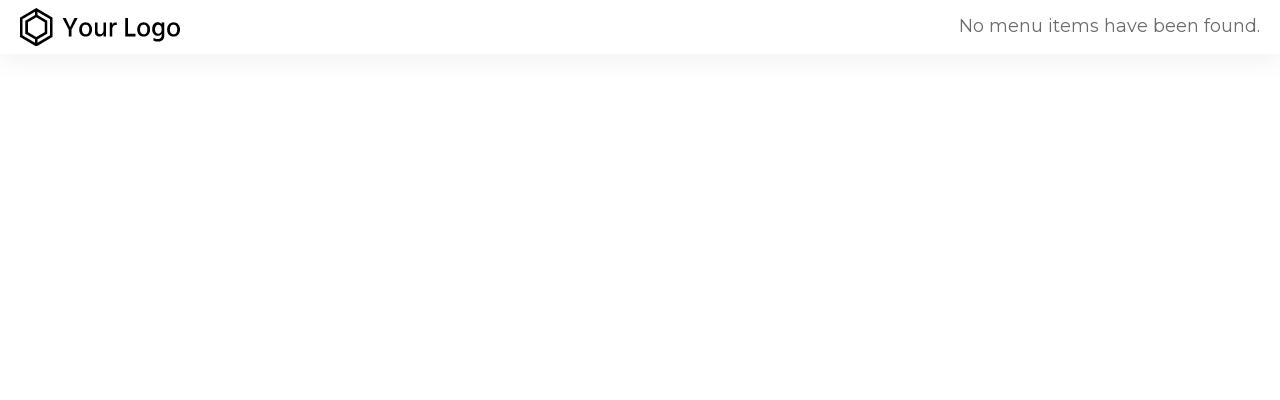

--- FILE ---
content_type: text/html; charset=UTF-8
request_url: https://tour.tikko.dk/
body_size: 12986
content:
<!doctype html>
<html lang="da-DK" >
	<head>
		<link rel="profile" href="https://gmpg.org/xfn/11">
		<meta charset="UTF-8">
		<meta name="viewport" content="width=device-width, initial-scale=1">

		<meta name='robots' content='index, follow, max-image-preview:large, max-snippet:-1, max-video-preview:-1' />

	<!-- This site is optimized with the Yoast SEO plugin v18.4.1 - https://yoast.com/wordpress/plugins/seo/ -->
	<title>Forside - Tikko Tours</title><link rel="preload" as="style" href="https://fonts.googleapis.com/css?family=Montserrat%3A400%2C800%2C600%7CMuli%3A400%2C800%2C700%2C500%2C600%2C300%2C200%2C900%7CSource%20Sans%20Pro%3A400%2C600&#038;subset=latin&#038;display=swap" /><link rel="stylesheet" href="https://fonts.googleapis.com/css?family=Montserrat%3A400%2C800%2C600%7CMuli%3A400%2C800%2C700%2C500%2C600%2C300%2C200%2C900%7CSource%20Sans%20Pro%3A400%2C600&#038;subset=latin&#038;display=swap" media="print" onload="this.media='all'" /><noscript><link rel="stylesheet" href="https://fonts.googleapis.com/css?family=Montserrat%3A400%2C800%2C600%7CMuli%3A400%2C800%2C700%2C500%2C600%2C300%2C200%2C900%7CSource%20Sans%20Pro%3A400%2C600&#038;subset=latin&#038;display=swap" /></noscript>
	<link rel="canonical" href="https://tour.tikko.dk/" />
	<meta property="og:locale" content="da_DK" />
	<meta property="og:type" content="website" />
	<meta property="og:title" content="Forside - Tikko Tours" />
	<meta property="og:url" content="https://tour.tikko.dk/" />
	<meta property="og:site_name" content="Tikko Tours" />
	<meta property="article:modified_time" content="2020-09-23T09:32:21+00:00" />
	<meta name="twitter:card" content="summary_large_image" />
	<script type="application/ld+json" class="yoast-schema-graph">{"@context":"https://schema.org","@graph":[{"@type":"WebSite","@id":"https://tour.tikko.dk/#website","url":"https://tour.tikko.dk/","name":"Tikko Tours","description":"","potentialAction":[{"@type":"SearchAction","target":{"@type":"EntryPoint","urlTemplate":"https://tour.tikko.dk/?s={search_term_string}"},"query-input":"required name=search_term_string"}],"inLanguage":"da-DK"},{"@type":"WebPage","@id":"https://tour.tikko.dk/#webpage","url":"https://tour.tikko.dk/","name":"Forside - Tikko Tours","isPartOf":{"@id":"https://tour.tikko.dk/#website"},"datePublished":"2020-07-06T09:56:47+00:00","dateModified":"2020-09-23T09:32:21+00:00","breadcrumb":{"@id":"https://tour.tikko.dk/#breadcrumb"},"inLanguage":"da-DK","potentialAction":[{"@type":"ReadAction","target":["https://tour.tikko.dk/"]}]},{"@type":"BreadcrumbList","@id":"https://tour.tikko.dk/#breadcrumb","itemListElement":[{"@type":"ListItem","position":1,"name":"Home"}]}]}</script>
	<!-- / Yoast SEO plugin. -->


<link href='https://fonts.gstatic.com' crossorigin rel='preconnect' />
<link rel="alternate" type="application/rss+xml" title="Tikko Tours &raquo; Feed" href="https://tour.tikko.dk/feed/" />
<link rel="alternate" type="application/rss+xml" title="Tikko Tours &raquo;-kommentar-feed" href="https://tour.tikko.dk/comments/feed/" />
<style type="text/css">
img.wp-smiley,
img.emoji {
	display: inline !important;
	border: none !important;
	box-shadow: none !important;
	height: 1em !important;
	width: 1em !important;
	margin: 0 .07em !important;
	vertical-align: -0.1em !important;
	background: none !important;
	padding: 0 !important;
}
</style>
	<link rel='stylesheet' id='wp-block-library-css'  href='https://tour.tikko.dk/wp-includes/css/dist/block-library/style.min.css?ver=5.8.12' type='text/css' media='all' />
<link rel='stylesheet' id='tve_style_family_tve_flt-css'  href='https://tour.tikko.dk/wp-content/plugins/thrive-visual-editor/editor/css/thrive_flat.css?ver=3.7' type='text/css' media='all' />
<link rel='stylesheet' id='thrive-theme-styles-css'  href='https://tour.tikko.dk/wp-content/themes/thrive-theme/inc/assets/dist/theme.css?ver=3.5' type='text/css' media='all' />
<link rel='stylesheet' id='parent-style-css'  href='https://tour.tikko.dk/wp-content/themes/thrive-theme/style.css?ver=5.8.12' type='text/css' media='all' />
<link rel='stylesheet' id='child-style-css'  href='https://tour.tikko.dk/wp-content/themes/thrive-theme-child/style.css?ver=1.0' type='text/css' media='all' />
<link rel='stylesheet' id='wp_mailjet_form_builder_widget-widget-front-styles-css'  href='https://tour.tikko.dk/wp-content/plugins/mailjet-for-wordpress/src/widgetformbuilder/css/front-widget.css?ver=6.1.3' type='text/css' media='all' />
<link rel='stylesheet' id='thrive-theme-css'  href='https://tour.tikko.dk/wp-content/themes/thrive-theme/style.css?ver=3.5' type='text/css' media='all' />
<link rel='stylesheet' id='thrive-template-css'  href='//tour.tikko.dk/wp-content/uploads/thrive/theme-template-1629899460.css?ver=3.5' type='text/css' media='all' />
<script type='text/javascript' src='https://tour.tikko.dk/wp-includes/js/jquery/jquery.min.js?ver=3.6.0' id='jquery-core-js'></script>
<script type='text/javascript' src='https://tour.tikko.dk/wp-includes/js/jquery/jquery-migrate.min.js?ver=3.3.2' id='jquery-migrate-js'></script>
<script type='text/javascript' src='https://tour.tikko.dk/wp-includes/js/imagesloaded.min.js?ver=4.1.4' id='imagesloaded-js'></script>
<script type='text/javascript' src='https://tour.tikko.dk/wp-includes/js/masonry.min.js?ver=4.2.2' id='masonry-js'></script>
<script type='text/javascript' src='https://tour.tikko.dk/wp-includes/js/jquery/jquery.masonry.min.js?ver=3.1.2b' id='jquery-masonry-js'></script>
<script type='text/javascript' id='tve_frontend-js-extra'>
/* <![CDATA[ */
var tve_frontend_options = {"ajaxurl":"https:\/\/tour.tikko.dk\/wp-admin\/admin-ajax.php","is_editor_page":"","page_events":[],"is_single":"1","social_fb_app_id":"","dash_url":"https:\/\/tour.tikko.dk\/wp-content\/plugins\/thrive-visual-editor\/thrive-dashboard","queried_object":{"ID":1425,"post_author":"1"},"query_vars":[],"$_POST":[],"translations":{"Copy":"Copy","empty_username":"ERROR: The username field is empty.","empty_password":"ERROR: The password field is empty.","empty_login":"ERROR: Enter a username or email address.","min_chars":"At least %s characters are needed","no_headings":"No headings found","registration_err":{"required_field":"<strong>Error<\/strong>: This field is required","required_email":"<strong>Fejl<\/strong>: Indtast venligst din e-mailadresse.","invalid_email":"<strong>Fejl<\/strong>: E-mailadressen er ikke korrekt.","passwordmismatch":"<strong>Error<\/strong>: Password mismatch"}},"routes":{"posts":"https:\/\/tour.tikko.dk\/wp-json\/tcb\/v1\/posts"},"nonce":"9592a522bd","allow_video_src":"","post_request_data":[],"ip":"198.235.24.8","current_user":[],"post_id":"1425","post_title":"Forside","post_type":"page","post_url":"https:\/\/tour.tikko.dk\/","is_lp":"","conditional_display":{"is_tooltip_dismissed":false}};
/* ]]> */
</script>
<script type='text/javascript' src='https://tour.tikko.dk/wp-content/plugins/thrive-visual-editor/editor/js/dist/modules/general.min.js?ver=3.7' id='tve_frontend-js'></script>
<script type='text/javascript' src='https://tour.tikko.dk/wp-includes/js/plupload/moxie.min.js?ver=1.3.5' id='moxiejs-js'></script>
<script type='text/javascript' src='https://tour.tikko.dk/wp-includes/js/jquery/ui/core.min.js?ver=1.12.1' id='jquery-ui-core-js'></script>
<script type='text/javascript' src='https://tour.tikko.dk/wp-includes/js/jquery/ui/mouse.min.js?ver=1.12.1' id='jquery-ui-mouse-js'></script>
<script type='text/javascript' src='https://tour.tikko.dk/wp-includes/js/jquery/ui/resizable.min.js?ver=1.12.1' id='jquery-ui-resizable-js'></script>
<script type='text/javascript' id='theme-frontend-js-extra'>
/* <![CDATA[ */
var thrive_front_localize = {"comments_form":{"error_defaults":{"email":"Email address invalid","url":"Website address invalid","required":"Required field missing"}},"routes":{"posts":"https:\/\/tour.tikko.dk\/wp-json\/tcb\/v1\/posts","frontend":"https:\/\/tour.tikko.dk\/wp-json\/ttb\/v1\/frontend"},"tar_post_url":"?tve=true&action=architect&from_theme=1","is_editor":"","ID":"1385","template_url":"?tve=true&action=architect&from_tar=1425","pagination_url":{"template":"https:\/\/tour.tikko.dk\/page\/[thrive_page_number]\/","base":"https:\/\/tour.tikko.dk\/"},"sidebar_visibility":[],"is_singular":"1","is_user_logged_in":""};
/* ]]> */
</script>
<script type='text/javascript' src='https://tour.tikko.dk/wp-content/themes/thrive-theme/inc/assets/dist/frontend.min.js?ver=3.5' id='theme-frontend-js'></script>
<link rel="https://api.w.org/" href="https://tour.tikko.dk/wp-json/" /><link rel="alternate" type="application/json" href="https://tour.tikko.dk/wp-json/wp/v2/pages/1425" /><link rel="EditURI" type="application/rsd+xml" title="RSD" href="https://tour.tikko.dk/xmlrpc.php?rsd" />
<link rel="wlwmanifest" type="application/wlwmanifest+xml" href="https://tour.tikko.dk/wp-includes/wlwmanifest.xml" /> 
<link rel='shortlink' href='https://tour.tikko.dk/' />
<link rel="alternate" type="application/json+oembed" href="https://tour.tikko.dk/wp-json/oembed/1.0/embed?url=https%3A%2F%2Ftour.tikko.dk%2F" />
<link rel="alternate" type="text/xml+oembed" href="https://tour.tikko.dk/wp-json/oembed/1.0/embed?url=https%3A%2F%2Ftour.tikko.dk%2F&#038;format=xml" />
<!-- start Simple Custom CSS and JS -->
<style type="text/css">
.tve_w_menu {max-width:500px !important;}
.tcb-icon-close {display:none !important;}


@media only screen and (max-width: 600px) {
  .tve-disabled-text-inner {font-size:24px}
  .menu-item {padding-right: 0 !important; padding-left:0 !important; padding-top:2px; padding-bottom:2px; }
  .tve-disabled-text-inner {line-height: 1}
}
</style>
<!-- end Simple Custom CSS and JS -->
<!-- Facebook Pixel Code -->
<script>
!function(f,b,e,v,n,t,s){if(f.fbq)return;n=f.fbq=function(){n.callMethod?
n.callMethod.apply(n,arguments):n.queue.push(arguments)};if(!f._fbq)f._fbq=n;
n.push=n;n.loaded=!0;n.version='2.0';n.queue=[];t=b.createElement(e);t.async=!0;
t.src=v;s=b.getElementsByTagName(e)[0];s.parentNode.insertBefore(t,s)}(window,
document,'script','https://connect.facebook.net/en_US/fbevents.js');
fbq('init', '1539783939670685'); // Insert your pixel ID here.
fbq('track', 'PageView');
</script>
<noscript><img height="1" width="1" style="display:none" src="https://www.facebook.com/tr?id=1539783939670685&ev=PageView&noscript=1"/></noscript>
<!-- DO NOT MODIFY -->
<!-- End Facebook Pixel Code -->
<script defer data-domain="tour.tikko.dk" src="https://plausible.io/js/plausible.js"></script>
<!-- Global site tag (gtag.js) - Google Ads: 794046843 -->
<script async src="https://www.googletagmanager.com/gtag/js?id=AW-794046843"></script>
<script>
  window.dataLayer = window.dataLayer || [];
  function gtag(){dataLayer.push(arguments);}
  gtag('js', new Date());

  gtag('config', 'AW-794046843');
</script>
<meta name="facebook-domain-verification" content="gpgubogt1fkmydd98ti73y7asr44he" /><style type="text/css" id="tve_global_variables">:root{--tcb-color-0:rgb(3, 164, 255);--tcb-color-0-h:201;--tcb-color-0-s:100%;--tcb-color-0-l:50%;--tcb-color-0-a:1;--tcb-color-1:rgb(50, 70, 120);--tcb-color-1-h:222;--tcb-color-1-s:41%;--tcb-color-1-l:33%;--tcb-color-1-a:1;--tcb-color-2:rgba(232, 69, 69, 0.5);--tcb-color-2-h:0;--tcb-color-2-s:77%;--tcb-color-2-l:59%;--tcb-color-2-a:0.5;--tcb-color-3:rgb(230, 232, 69);--tcb-color-3-h:60;--tcb-color-3-s:77%;--tcb-color-3-l:59%;--tcb-color-3-a:1;--tcb-color-4:rgb(17, 28, 25);--tcb-color-4-h:163;--tcb-color-4-s:24%;--tcb-color-4-l:8%;--tcb-color-4-a:1;--tcb-color-5:rgb(232, 69, 69);--tcb-color-5-h:0;--tcb-color-5-s:77%;--tcb-color-5-l:59%;--tcb-color-5-a:1;--tcb-color-6:rgb(46, 102, 133);--tcb-color-6-h:201;--tcb-color-6-s:48%;--tcb-color-6-l:35%;--tcb-color-6-a:1;--tcb-color-7:rgb(132, 46, 62);--tcb-color-7-h:348;--tcb-color-7-s:48%;--tcb-color-7-l:34%;--tcb-color-7-a:1;--tcb-color-8:rgb(211, 127, 143);--tcb-color-8-h:348;--tcb-color-8-s:48%;--tcb-color-8-l:66%;--tcb-color-8-a:1;--tcb-background-author-image:url(https://secure.gravatar.com/avatar/20c46a74bf1bad7ad9af19fd220fe85d?s=256&d=mm&r=g);--tcb-background-user-image:url();--tcb-background-featured-image-thumbnail:url(https://tour.tikko.dk/wp-content/plugins/thrive-visual-editor/editor/css/images/featured_image.png);--tcb-skin-color-0:hsla(var(--tcb-theme-main-master-h,210), var(--tcb-theme-main-master-s,77%), var(--tcb-theme-main-master-l,54%), var(--tcb-theme-main-master-a,1));--tcb-skin-color-0-h:var(--tcb-theme-main-master-h,210);--tcb-skin-color-0-s:var(--tcb-theme-main-master-s,77%);--tcb-skin-color-0-l:var(--tcb-theme-main-master-l,54%);--tcb-skin-color-0-a:var(--tcb-theme-main-master-a,1);--tcb-skin-color-1:hsla(calc(var(--tcb-theme-main-master-h,210) - 0 ), 79%, 54%, 0.5);--tcb-skin-color-1-h:calc(var(--tcb-theme-main-master-h,210) - 0 );--tcb-skin-color-1-s:79%;--tcb-skin-color-1-l:54%;--tcb-skin-color-1-a:0.5;--tcb-skin-color-3:hsla(calc(var(--tcb-theme-main-master-h,210) + 30 ), 85%, 13%, 1);--tcb-skin-color-3-h:calc(var(--tcb-theme-main-master-h,210) + 30 );--tcb-skin-color-3-s:85%;--tcb-skin-color-3-l:13%;--tcb-skin-color-3-a:1;--tcb-skin-color-8:hsla(calc(var(--tcb-theme-main-master-h,210) - 0 ), 79%, 54%, 0.18);--tcb-skin-color-8-h:calc(var(--tcb-theme-main-master-h,210) - 0 );--tcb-skin-color-8-s:79%;--tcb-skin-color-8-l:54%;--tcb-skin-color-8-a:0.18;--tcb-skin-color-9:hsla(calc(var(--tcb-theme-main-master-h,210) - 3 ), 56%, 96%, 1);--tcb-skin-color-9-h:calc(var(--tcb-theme-main-master-h,210) - 3 );--tcb-skin-color-9-s:56%;--tcb-skin-color-9-l:96%;--tcb-skin-color-9-a:1;--tcb-skin-color-10:hsla(calc(var(--tcb-theme-main-master-h,210) - 21 ), 100%, 81%, 1);--tcb-skin-color-10-h:calc(var(--tcb-theme-main-master-h,210) - 21 );--tcb-skin-color-10-s:100%;--tcb-skin-color-10-l:81%;--tcb-skin-color-10-a:1;--tcb-skin-color-13:hsla(calc(var(--tcb-theme-main-master-h,210) - 0 ), 79%, 36%, 0.5);--tcb-skin-color-13-h:calc(var(--tcb-theme-main-master-h,210) - 0 );--tcb-skin-color-13-s:79%;--tcb-skin-color-13-l:36%;--tcb-skin-color-13-a:0.5;--tcb-skin-color-16:hsla(calc(var(--tcb-theme-main-master-h,210) - 0 ), 3%, 36%, 1);--tcb-skin-color-16-h:calc(var(--tcb-theme-main-master-h,210) - 0 );--tcb-skin-color-16-s:3%;--tcb-skin-color-16-l:36%;--tcb-skin-color-16-a:1;--tcb-skin-color-18:hsla(calc(var(--tcb-theme-main-master-h,210) - 0 ), calc(var(--tcb-theme-main-master-s,77%) + 2% ), calc(var(--tcb-theme-main-master-l,54%) - 0% ), 0.8);--tcb-skin-color-18-h:calc(var(--tcb-theme-main-master-h,210) - 0 );--tcb-skin-color-18-s:calc(var(--tcb-theme-main-master-s,77%) + 2% );--tcb-skin-color-18-l:calc(var(--tcb-theme-main-master-l,54%) - 0% );--tcb-skin-color-18-a:0.8;--tcb-skin-color-19:hsla(calc(var(--tcb-theme-main-master-h,210) - 3 ), 56%, 96%, 0.85);--tcb-skin-color-19-h:calc(var(--tcb-theme-main-master-h,210) - 3 );--tcb-skin-color-19-s:56%;--tcb-skin-color-19-l:96%;--tcb-skin-color-19-a:0.85;--tcb-skin-color-20:hsla(calc(var(--tcb-theme-main-master-h,210) - 3 ), 56%, 96%, 0.9);--tcb-skin-color-20-h:calc(var(--tcb-theme-main-master-h,210) - 3 );--tcb-skin-color-20-s:56%;--tcb-skin-color-20-l:96%;--tcb-skin-color-20-a:0.9;--tcb-skin-color-21:hsla(calc(var(--tcb-theme-main-master-h,210) - 210 ), calc(var(--tcb-theme-main-master-s,77%) - 77% ), calc(var(--tcb-theme-main-master-l,54%) + 46% ), 1);--tcb-skin-color-21-h:calc(var(--tcb-theme-main-master-h,210) - 210 );--tcb-skin-color-21-s:calc(var(--tcb-theme-main-master-s,77%) - 77% );--tcb-skin-color-21-l:calc(var(--tcb-theme-main-master-l,54%) + 46% );--tcb-skin-color-21-a:1;--tcb-skin-color-2:rgb(248, 248, 248);--tcb-skin-color-2-h:0;--tcb-skin-color-2-s:0%;--tcb-skin-color-2-l:97%;--tcb-skin-color-2-a:1;--tcb-skin-color-4:rgb(12, 17, 21);--tcb-skin-color-4-h:206;--tcb-skin-color-4-s:27%;--tcb-skin-color-4-l:6%;--tcb-skin-color-4-a:1;--tcb-skin-color-5:rgb(106, 107, 108);--tcb-skin-color-5-h:210;--tcb-skin-color-5-s:0%;--tcb-skin-color-5-l:41%;--tcb-skin-color-5-a:1;--tcb-skin-color-14:rgb(230, 230, 230);--tcb-skin-color-14-h:0;--tcb-skin-color-14-s:0%;--tcb-skin-color-14-l:90%;--tcb-skin-color-14-a:1;--tcb-skin-color-22:rgb(255, 255, 255);--tcb-skin-color-22-h:0;--tcb-skin-color-22-s:0%;--tcb-skin-color-22-l:100%;--tcb-skin-color-22-a:1;--tcb-main-master-h:210;--tcb-main-master-s:77%;--tcb-main-master-l:54%;--tcb-main-master-a:1;--tcb-theme-main-master-h:210;--tcb-theme-main-master-s:77%;--tcb-theme-main-master-l:54%;--tcb-theme-main-master-a:1;}</style><style id="thrive-theme-layout-css" type="text/css">@media (min-width:300px){.thrive-layout-1339 .main-container .sidebar-section{width:28.51%;}.thrive-layout-1339 .main-container .content-section{width:calc(71.49% - 80px);}}@media (max-width:1023px){.thrive-layout-1339 .main-container{flex-wrap:wrap;}.thrive-layout-1339 #wrapper .main-content-background,.thrive-layout-1339 #wrapper .layout-background-width .section-background,.thrive-layout-1339 #wrapper .layout-background-width .symbol-section-out{width:100%;}.thrive-layout-1339 .layout-content-width.main-container{width:100%;}.thrive-layout-1339 .layout-content-width > .section-content{width:100%;}.thrive-layout-1339 .layout-content-width .symbol-section-in{width:100%;}}</style><style id="thrive-dynamic-css" type="text/css">@media (min-width: 300px){.tve-theme-1385 .bottom-section [data-css="tve-u-16ecb857f33"]{background-image: url("https://secure.gravatar.com/avatar/20c46a74bf1bad7ad9af19fd220fe85d?s=256&d=mm&r=g") !important;}}</style><style type="text/css">.recentcomments a{display:inline !important;padding:0 !important;margin:0 !important;}</style><style type="text/css" id="thrive-default-styles">@media (min-width: 300px) { .tcb-style-wrap h1{ color:var(--tcb-skin-color-4);--tcb-applied-color:var$(--tcb-skin-color-4);font-family:Montserrat;--g-regular-weight:400;font-weight:var(--g-bold-weight, bold);font-size:40px;background-color:rgba(0, 0, 0, 0);font-style:normal;margin:0px;padding-top:0px;padding-bottom:24px;text-decoration:rgba(10, 10, 10, 0.85);text-transform:none;border-left:0px none rgba(10, 10, 10, 0.85);--g-bold-weight:800;line-height:1.3em;--tcb-typography-font-family:Montserrat;--tcb-typography-font-style:normal; }.tcb-style-wrap h2{ font-family:Montserrat;--g-regular-weight:400;font-weight:var(--g-bold-weight, bold);color:var(--tcb-skin-color-4);--tcb-applied-color:var$(--tcb-skin-color-4);--g-bold-weight:800;padding-top:0px;margin-top:0px;padding-bottom:24px;margin-bottom:0px;font-size:34px;line-height:1.4em;--tcb-typography-font-family:Montserrat;font-style:normal;--tcb-typography-font-style:normal; }.tcb-style-wrap h3{ font-family:Montserrat;--g-regular-weight:400;font-weight:var(--g-bold-weight, bold);color:var(--tcb-skin-color-4);--tcb-applied-color:var$(--tcb-skin-color-4);--g-bold-weight:800;padding-top:0px;margin-top:0px;padding-bottom:24px;margin-bottom:0px;font-size:24px;line-height:1.4em;--tcb-typography-font-family:Montserrat;font-style:normal;--tcb-typography-font-style:normal; }.tcb-style-wrap h4{ font-family:Montserrat;--g-regular-weight:400;font-weight:var(--g-bold-weight, bold);color:var(--tcb-skin-color-4);--tcb-applied-color:var$(--tcb-skin-color-4);--g-bold-weight:800;padding-top:0px;margin-top:0px;padding-bottom:24px;margin-bottom:0px;font-size:20px;line-height:1.4em;--tcb-typography-font-family:Montserrat;font-style:normal;--tcb-typography-font-style:normal; }.tcb-style-wrap h5{ font-family:Montserrat;--g-regular-weight:400;font-weight:var(--g-bold-weight, bold);color:var(--tcb-skin-color-4);--tcb-applied-color:var$(--tcb-skin-color-4);--g-bold-weight:800;padding-top:0px;margin-top:0px;padding-bottom:24px;margin-bottom:0px;line-height:1.4em;--tcb-typography-font-family:Montserrat;font-style:normal;--tcb-typography-font-style:normal; }.tcb-style-wrap h6{ font-family:Montserrat;--g-regular-weight:400;font-weight:var(--g-bold-weight, bold);color:var(--tcb-skin-color-4);--tcb-applied-color:var$(--tcb-skin-color-4);--g-bold-weight:800;padding-top:0px;margin-top:0px;padding-bottom:24px;margin-bottom:0px;line-height:1.6em;--tcb-typography-font-family:Montserrat;font-style:normal;--tcb-typography-font-style:normal; }.tcb-style-wrap p{ color:var(--tcb-skin-color-5);--tcb-applied-color:var$(--tcb-skin-color-5);font-family:Montserrat;--g-regular-weight:400;--g-bold-weight:800;font-weight:var(--g-regular-weight, normal);font-size:18px;padding-top:0px;margin-top:0px;padding-bottom:24px;margin-bottom:0px;--tcb-typography-font-family:Montserrat; }:not(.inc) .thrv_text_element a:not(.tcb-button-link), :not(.inc) .tcb-styled-list a, :not(.inc) .tcb-numbered-list a, .tve-input-option-text a, .tcb-post-content p a, .tcb-post-content li a, .tcb-post-content blockquote a, .tcb-post-content pre a{ --tcb-applied-color:var$(--tcb-skin-color-5);font-family:inherit;--g-regular-weight:400;--g-bold-weight:800;font-weight:var(--g-regular-weight, normal);font-size:inherit;text-decoration-line:none;--eff:none;text-decoration-color:var(--eff-color, currentColor);color:var(--tcb-skin-color-0); }:not(.inc) .thrv_text_element a:not(.tcb-button-link):hover, :not(.inc) .tcb-styled-list a:hover, :not(.inc) .tcb-numbered-list a:hover, .tve-input-option-text a:hover, .tcb-post-content p a:hover, .tcb-post-content li a:hover, .tcb-post-content blockquote a:hover, .tcb-post-content pre a:hover { text-decoration-line:none;--eff:none;text-decoration-color:var(--eff-color, currentColor);color:var(--tcb-skin-color-3); }.tcb-style-wrap ul:not([class*="menu"]), .tcb-style-wrap ol{ color:var(--tcb-skin-color-5);--tcb-applied-color:var$(--tcb-skin-color-5);font-family:Muli;--g-regular-weight:400;--g-bold-weight:800;font-weight:var(--g-regular-weight, normal);font-size:18px;margin-top:0px;margin-bottom:0px;padding-top:0px;padding-bottom:12px;padding-left:0px; }.tcb-style-wrap li:not([class*="menu"]){ color:var(--tcb-skin-color-5);--tcb-applied-color:var$(--tcb-skin-color-5);font-family:Montserrat;--g-regular-weight:400;--g-bold-weight:800;font-weight:var(--g-regular-weight, normal);font-size:18px;line-height:1.4em;padding-bottom:16px;margin-bottom:0px;--tcb-typography-font-family:Montserrat; }.tcb-style-wrap blockquote{ color:var(--tcb-skin-color-5);--tcb-applied-color:var$(--tcb-skin-color-5);font-family:Montserrat;--g-regular-weight:400;--g-bold-weight:800;font-weight:var(--g-regular-weight, normal);font-size:18px;padding-top:0px;padding-bottom:0px;border-left:2px solid var(--tcb-skin-color-1);margin-top:0px;margin-bottom:24px;--tcb-typography-font-family:Montserrat; }body, .tcb-plain-text{ color:var(--tcb-skin-color-5);--tcb-applied-color:var$(--tcb-skin-color-5);font-family:Montserrat;--g-regular-weight:400;--g-bold-weight:800;font-weight:var(--g-regular-weight, normal);font-size:18px;--tcb-typography-font-family:Montserrat; } }@media (max-width: 1023px) { .tcb-style-wrap h1{ font-size:36px;padding-bottom:22px;margin-bottom:0px; }.tcb-style-wrap h2{ padding-bottom:22px;margin-bottom:0px;font-size:28px; }.tcb-style-wrap h3{ padding-bottom:22px;margin-bottom:0px;font-size:22px; }.tcb-style-wrap h4{ padding-bottom:22px;margin-bottom:0px; }.tcb-style-wrap h5{ padding-bottom:22px;margin-bottom:0px; }.tcb-style-wrap h6{ padding-bottom:22px;margin-bottom:0px; }.tcb-style-wrap p{ padding-bottom:22px;margin-bottom:0px;padding-top:0px;margin-top:0px; }.tcb-style-wrap ul:not([class*="menu"]), .tcb-style-wrap ol{ padding-top:0px;padding-bottom:4px; }.tcb-style-wrap li:not([class*="menu"]){ line-height:1.75em;--tcb-typography-line-height:1.75em;padding-bottom:14px;margin-bottom:0px; }.tcb-style-wrap blockquote{ margin-bottom:22px; } }@media (max-width: 767px) { .tcb-style-wrap h1{ font-size:28px;padding-bottom:20px;margin-bottom:0px; }.tcb-style-wrap h2{ font-size:24px;padding-bottom:20px;margin-bottom:0px; }.tcb-style-wrap h3{ font-size:22px;padding-bottom:20px;margin-bottom:0px; }.tcb-style-wrap h4{ font-size:20px;padding-bottom:20px;margin-bottom:0px; }.tcb-style-wrap h5{ padding-bottom:20px;margin-bottom:0px; }.tcb-style-wrap h6{ padding-bottom:20px;margin-bottom:0px; }.tcb-style-wrap p{ padding-bottom:20px;margin-bottom:0px;padding-top:0px;margin-top:0px; }.tcb-style-wrap ul:not([class*="menu"]), .tcb-style-wrap ol{ padding-left:0px;padding-bottom:4px;padding-top:0px; }.tcb-style-wrap li:not([class*="menu"]){ padding-bottom:10px;margin-bottom:0px; }.tcb-style-wrap blockquote{ margin-bottom:20px; } }</style>			</head>

	<body class="home page-template-default page page-id-1425 tve-theme-1385 thrive-layout-1339">
<div id="wrapper" class="tcb-style-wrap"><header id="thrive-header" class="thrv_wrapper thrv_symbol thrv_header thrv_symbol_1431 tve-default-state" role="banner"><div class="thrive-shortcode-html thrive-symbol-shortcode tve-default-state" data-symbol-id="1431"><style class='tve-symbol-custom-style'>@media (min-width:300px){.thrv_symbol_1431 [data-css="tve-u-16eff063edc"]{padding:0px !important;}.thrv_symbol_1431 [data-css="tve-u-16eff064345"]{margin:0px !important;}.thrv_symbol_1431 [data-css="tve-u-16eff063edc"] > .tcb-flex-col > .tcb-col{justify-content:center;}.thrv_symbol_1431 [data-css="tve-u-16eff067282"]{max-width:24.1%;}.thrv_symbol_1431 [data-css="tve-u-16eff067395"]{max-width:75.9%;}.thrv_symbol_1431 [data-css="tve-u-16eff0801da"]::after{clear:both;}.thrv_symbol_1431 .symbol-section-out{box-shadow:rgba(0,0,0,0.08) 0px 2px 30px 0px;background-color:rgb(255,255,255) !important;}.thrv_symbol_1431 [data-css="tve-u-170156e432e"]{border-top:none;border-bottom:none;float:right;z-index:3;position:relative;padding:0px !important;margin:0px !important;}.thrv_symbol_1431 [data-css="tve-u-170156e432e"] .tve_w_menu{background-color:transparent !important;padding-top:0px !important;padding-bottom:0px !important;}.thrv_symbol_1431 .thrv_widget_menu #m-170156e432d ul:not(.tcb-excluded-from-group-item){width:100%;margin-left:0px !important;padding-top:0px !important;background-image:linear-gradient(var(--tcb-skin-color-0),var(--tcb-skin-color-0))!important;background-size:auto !important;background-position:50% 50% !important;background-attachment:scroll !important;background-repeat:no-repeat !important;box-shadow:none !important;border-right:none !important;padding-bottom:0px !important;}.thrv_symbol_1431 .thrv_widget_menu #m-170156e432d > li:not(.tcb-excluded-from-group-item){border-right:none;border-bottom:none;border-left:none;--tve-color:var(--tcb-skin-color-4);--tve-font-weight:var(--g-bold-weight,bold);--tve-font-size:14px;padding:5px 14px !important;margin-right:0px !important;margin-left:0px !important;}.thrv_symbol_1431 .thrv_widget_menu #m-170156e432d li li:not(.tcb-excluded-from-group-item) > a{font-family:"Source Sans Pro";font-size:14px !important;color:rgb(255,255,255) !important;font-weight:400 !important;}.thrv_symbol_1431 .thrv_widget_menu #m-170156e432d li li:not(.tcb-excluded-from-group-item){text-align:center;border:none;padding-top:10px !important;padding-bottom:10px !important;background-image:none !important;}.thrv_symbol_1431 .thrv_widget_menu #m-170156e432d > li:not(.tcb-excluded-from-group-item) > a{text-transform:capitalize;--tcb-applied-color:var$(--tcb-skin-color-4);font-weight:600 !important;color:var(--tve-color,var(--tcb-skin-color-4))!important;font-size:var(--tve-font-size,14px)!important;}.thrv_symbol_1431 .thrv_widget_menu #m-170156e432d > li:not(.tcb-excluded-from-group-item) > ul{width:calc(100% + 1px);min-width:calc(100% + 1px);margin-left:0px !important;margin-top:1px !important;}.thrv_symbol_1431 .thrv_widget_menu #m-170156e432d > li:last-child{text-align:center;border:none;border-radius:100px;box-shadow:none;padding-left:42px !important;padding-right:42px !important;margin-right:0px !important;margin-left:30px !important;background-image:linear-gradient(rgb(57,163,209),rgb(57,163,209)) !important;background-size:auto !important;background-position:50% 50% !important;background-attachment:scroll !important;background-repeat:no-repeat !important;}.thrv_symbol_1431 .thrv_widget_menu #m-170156e432d > li:last-child > a{font-family:"Source Sans Pro";text-transform:capitalize;font-size:16px !important;font-weight:600 !important;color:rgb(255,255,255) !important;}:not(#tve) .thrv_symbol_1431 .thrv_widget_menu #m-170156e432d li li:not(.tcb-excluded-from-group-item):hover{background-color:var(--tcb-skin-color-0)!important;background-image:linear-gradient(rgba(0,0,0,0.1),rgba(0,0,0,0.1)) !important;border-top:none !important;background-size:auto !important;background-position:50% 50% !important;background-attachment:scroll !important;background-repeat:no-repeat !important;}:not(#tve) .thrv_symbol_1431 .thrv_widget_menu #m-170156e432d > li:not(.tcb-excluded-from-group-item):hover{border-bottom:none !important;}:not(#tve) .thrv_symbol_1431 .thrv_widget_menu #m-170156e432d > li:last-child:hover{box-shadow:none !important;background-image:linear-gradient(rgba(0,0,0,0.1),rgba(0,0,0,0.1)),linear-gradient(rgb(57,163,209),rgb(57,163,209)) !important;background-size:auto,auto !important;background-position:50% 50%,50% 50% !important;background-attachment:scroll,scroll !important;background-repeat:no-repeat,no-repeat !important;border:none !important;}:not(#tve) .thrv_symbol_1431 .thrv_widget_menu #m-170156e432d > li:last-child:hover > a{color:rgb(255,255,255) !important;}:not(#tve) .thrv_symbol_1431 .thrv_widget_menu #m-170156e432d li li:not(.tcb-excluded-from-group-item):hover > a{text-decoration:none !important;}.thrv_symbol_1431 .thrv_widget_menu #m-170156e432d > li.menu-item:last-child{border:2px solid var(--tcb-skin-color-1);--tve-color:var(--tcb-skin-color-0);--tve-font-weight:var(--g-bold-weight,bold);--tve-letter-spacing:1px;border-radius:50px;padding:5px 14px !important;background-image:none !important;}:not(#tve) .thrv_symbol_1431 .thrv_widget_menu #m-170156e432d > li:not(.tcb-excluded-from-group-item) > a{font-weight:var(--tve-font-weight,var(--g-bold-weight,bold) )!important;}.thrv_symbol_1431 .thrv_widget_menu #m-170156e432d > li.menu-item:last-child > a{--tcb-applied-color:var$(--tcb-skin-color-0);color:var(--tve-color,var(--tcb-skin-color-0))!important;letter-spacing:var(--tve-letter-spacing,1px)!important;}:not(#tve) .thrv_symbol_1431 .thrv_widget_menu #m-170156e432d > li.menu-item:last-child > a{font-weight:var(--tve-font-weight,var(--g-bold-weight,bold) )!important;}:not(#tve) .thrv_symbol_1431 .thrv_widget_menu #m-170156e432d > li.menu-item:last-child:hover > a{letter-spacing:var(--tve-letter-spacing,1px)!important;}:not(#tve) .thrv_symbol_1431 .thrv_widget_menu #m-170156e432d > li.menu-item:last-child:hover{--tve-letter-spacing:1px!important;background-image:linear-gradient(var(--tcb-skin-color-0),var(--tcb-skin-color-0))!important;background-size:auto !important;background-position:50% 50% !important;background-attachment:scroll !important;background-repeat:no-repeat !important;border:2px solid var(--tcb-skin-color-0)!important;}.thrv_symbol_1431 .thrv_widget_menu #m-170156e432d > li.menu-item:last-child.tve-state-active{border:2px solid var(--tcb-skin-color-0);}.thrv_symbol_1431 .symbol-section-in{max-width:100%;padding:8px 20px !important;}.thrv_symbol_1431 [data-css="tve-u-17076c6b956"]{width:160px;margin-top:0px !important;margin-bottom:0px !important;}.thrv_symbol_1431{margin-left:0px !important;}}@media (max-width:1023px){.thrv_symbol_1431 [data-css="tve-u-16eff063edc"]{padding:0px !important;flex-flow:row nowrap !important;}.thrv_symbol_1431 [data-css="tve-u-16eff067395"]{max-width:67.4%;}.thrv_symbol_1431 [data-css="tve-u-16eff067282"]{max-width:32.6%;}:not(#tve) .thrv_symbol_1431 [data-css="tve-u-170156e432e"] .tcb-icon-open >:first-child{color:rgb(57,163,209);}.thrv_symbol_1431 [data-css="tve-u-170156e432e"] .tcb-icon-open{font-size:25px;width:25px;height:25px;}:not(#tve) .thrv_symbol_1431 [data-css="tve-u-170156e432e"] .tcb-icon-close >:first-child{color:rgb(57,163,209);}.thrv_symbol_1431 [data-css="tve-u-170156e432e"] .tcb-icon-close{font-size:25px;width:25px;height:25px;}.thrv_symbol_1431 .thrv_widget_menu #m-170156e432d > li:last-child{margin-left:0px !important;padding-top:0px !important;margin-top:33px !important;}.thrv_symbol_1431 .thrv_widget_menu #m-170156e432d > li:not(.tcb-excluded-from-group-item){padding:0px !important;margin-top:10px !important;}:not(#tve) .thrv_symbol_1431 [data-css="tve-u-170156e432e"] .tve-m-trigger .thrv_icon > svg{color:var(--tcb-skin-color-4);}.thrv_symbol_1431 .thrv_widget_menu #m-170156e432d li li:not(.tcb-excluded-from-group-item) > a{--tcb-applied-color:rgb(255,255,255);color:var(--tve-color,rgb(255,255,255))!important;font-size:var(--tve-font-size,16px)!important;line-height:var(--tve-line-height,1em)!important;}.thrv_symbol_1431 .thrv_widget_menu #m-170156e432d li li:not(.tcb-excluded-from-group-item){--tve-color:rgb(255,255,255);--tve-font-size:16px;--tve-line-height:1em;padding-top:4px !important;padding-bottom:4px !important;background-color:transparent !important;}.thrv_symbol_1431 [data-css="tve-u-170156e432e"] .tve_w_menu{padding:20px 40px !important;background-color:rgb(255,255,255) !important;}.thrv_symbol_1431 .thrv_widget_menu #m-170156e432d > li.menu-item:last-child{margin-top:15px !important;padding-top:4px !important;padding-bottom:4px !important;}.thrv_symbol_1431 .thrv_widget_menu #m-170156e432d ul:not(.tcb-excluded-from-group-item){background-image:linear-gradient(var(--tcb-skin-color-0),var(--tcb-skin-color-0))!important;background-size:auto !important;background-position:50% 50% !important;background-attachment:scroll !important;background-repeat:no-repeat !important;}.thrv_symbol_1431 [data-css="tve-u-170156e432e"]{z-index:4 !important;}.thrv_symbol_1431 .symbol-section-in{padding-left:40px !important;padding-right:30px !important;}}@media (max-width:767px){.thrv_symbol_1431 [data-css="tve-u-16eff063edc"]{padding:0px !important;flex-flow:row wrap !important;}.thrv_symbol_1431 [data-css="tve-u-16eff063edc"] .tcb-flex-col{flex-basis:103px !important;}.thrv_symbol_1431 [data-css="tve-u-170156e432e"] .tve_w_menu{padding-left:20px !important;padding-right:20px !important;padding-top:20px !important;}.thrv_symbol_1431 .thrv_widget_menu #m-170156e432d > li:not(.tcb-excluded-from-group-item) > a{line-height:var(--tve-line-height,1.4em)!important;}.thrv_symbol_1431 .thrv_widget_menu #m-170156e432d > li:not(.tcb-excluded-from-group-item){--tve-line-height:1.4em;padding:0px !important;margin-top:0px !important;margin-bottom:0px !important;}.thrv_symbol_1431 .thrv_widget_menu #m-170156e432d > li.menu-item:last-child > a{line-height:var(--tve-line-height,1em)!important;}.thrv_symbol_1431 .thrv_widget_menu #m-170156e432d > li.menu-item:last-child{--tve-line-height:1em;}.thrv_symbol_1431 .thrv_widget_menu #m-170156e432d li li:not(.tcb-excluded-from-group-item) > a{line-height:var(--tve-line-height,1em)!important;}.thrv_symbol_1431 .thrv_widget_menu #m-170156e432d li li:not(.tcb-excluded-from-group-item){--tve-line-height:1em;}.thrv_symbol_1431 .symbol-section-in{padding-left:20px !important;padding-right:10px !important;}}</style><div class="symbol-section-out" style=""></div> <div class="symbol-section-in" style=""><div class="thrv_wrapper thrv-columns" style="" data-css="tve-u-16eff064345"><div class="tcb-flex-row v-2 m-edit tcb-medium-no-wrap tcb-resized tcb-mobile-wrap tcb--cols--2" style="padding: 0px !important;" data-css="tve-u-16eff063edc"><div class="tcb-flex-col" data-css="tve-u-16eff067282" style=""><div class="tcb-col" style=""><a class="tcb-logo thrv_wrapper" data-css="tve-u-17076c6b956" class="" href="https://tour.tikko.dk"><picture><source srcset="https://tour.tikko.dk/wp-content/plugins/thrive-visual-editor/editor/css/images/logo_placeholder_dark.svg" media="(min-width:1024px)"></source><img src="https://tour.tikko.dk/wp-content/plugins/thrive-visual-editor/editor/css/images/logo_placeholder_dark.svg" height="" width="" alt="" style=""></img></picture></a></div></div><div class="tcb-flex-col" data-css="tve-u-16eff067395" style=""><div class="tcb-col" style=""><div class="tcb-clear" data-css="tve-u-16eff0801da"><div class="thrv_wrapper thrv_widget_menu tve-custom-menu-upgrade tve-mobile-dropdown tve-menu-template-light-tmp-first da-fold tve-regular" data-tve-switch-icon="tablet,mobile" data-css="tve-u-170156e432e" style=""><div class="thrive-shortcode-html" style="text-align: center">No menu items have been found.</div> </div></div></div></div></div></div></div></div></header><div id="content">
<div class="main-container thrv_wrapper">
<div id="theme-content-section" class="theme-section content-section"><div class="section-background"></div><div class="section-content">
<section class="tcb-post-content tcb-shortcode thrv_wrapper" data-css="tve-u-174ba4fbff0"><div class="tcb_flag" style="display: none"></div>
</section>
</div></div>
</div>
<div class="main-content-background"></div></div><footer id="thrive-footer" class="thrv_wrapper thrv_symbol thrv_footer thrv_symbol_1434" role="contentinfo"><div class="thrive-shortcode-html thrive-symbol-shortcode " data-symbol-id="1434"><style class='tve-symbol-custom-style'>@media (min-width:300px){.thrv_symbol_1434 .symbol-section-in{text-align:left;--g-regular-weight:300;--g-bold-weight:800;--tve-font-size:14px;--tve-color:rgba(255,255,255,0.6);padding:40px 20px 20px !important;}.thrv_symbol_1434 [data-css="tve-u-16eac533e94"]{padding:0px !important;}.thrv_symbol_1434 .symbol-section-out{background-color:rgb(12,17,21) !important;background-image:none !important;}:not(#tve) .thrv_symbol_1434 [data-css="tve-u-16eac5dd29c"]{--tcb-applied-color:rgba(255,255,255,0.33);letter-spacing:2px;line-height:1.7em !important;color:rgba(255,255,255,0.33) !important;font-size:11px !important;padding-top:0px !important;margin-top:0px !important;padding-bottom:0px !important;margin-bottom:0px !important;}:not(#tve) .thrv_symbol_1434 .symbol-section-in p,:not(#tve) .thrv_symbol_1434 .symbol-section-in li,:not(#tve) .thrv_symbol_1434 .symbol-section-in blockquote,:not(#tve) .thrv_symbol_1434 .symbol-section-in address,:not(#tve) .thrv_symbol_1434 .symbol-section-in .tcb-plain-text,:not(#tve) .thrv_symbol_1434 .symbol-section-in label,:not(#tve) .thrv_symbol_1434 .symbol-section-in h1,:not(#tve) .thrv_symbol_1434 .symbol-section-in h2,:not(#tve) .thrv_symbol_1434 .symbol-section-in h3,:not(#tve) .thrv_symbol_1434 .symbol-section-in h4,:not(#tve) .thrv_symbol_1434 .symbol-section-in h5,:not(#tve) .thrv_symbol_1434 .symbol-section-in h6{color:var(--tve-color,rgba(255,255,255,0.6));--tcb-applied-color:rgba(255,255,255,0.6);}:not(#tve) .thrv_symbol_1434 [data-css="tve-u-16ecb092969"]{letter-spacing:2px;--tcb-applied-color:rgba(255,255,255,0.3)!important;padding-bottom:0px !important;margin-bottom:0px !important;text-transform:uppercase !important;font-size:13px !important;color:rgba(255,255,255,0.3) !important;font-weight:var(--g-regular-weight,normal)!important;padding-top:0px !important;margin-top:0px !important;}.thrv_symbol_1434 [data-css="tve-u-16ecb115065"]{padding:0px !important;margin-bottom:0px !important;}.thrv_symbol_1434 [data-css="tve-u-16ecb1169a6"]{margin-left:-50px;padding:0px 0px 20px !important;}.thrv_symbol_1434 [data-css="tve-u-16ecb116f18"]{border-bottom:1px solid rgba(255,255,255,0.08);margin:0px 0px 20px !important;}:not(#tve) .thrv_symbol_1434 .symbol-section-in p,:not(#tve) .thrv_symbol_1434 .symbol-section-in li,:not(#tve) .thrv_symbol_1434 .symbol-section-in blockquote,:not(#tve) .thrv_symbol_1434 .symbol-section-in address,:not(#tve) .thrv_symbol_1434 .symbol-section-in .tcb-plain-text,:not(#tve) .thrv_symbol_1434 .symbol-section-in label{font-size:var(--tve-font-size,14px);}.thrv_symbol_1434 [data-css="tve-u-16ecb1169a6"] > .tcb-flex-col{padding-left:50px;}:not(#tve) .thrv_symbol_1434 [data-css="tve-u-16ecb30366e"]{padding-bottom:0px !important;margin-bottom:0px !important;padding-top:0px !important;margin-top:0px !important;}.thrv_symbol_1434 [data-css="tve-u-16ecb31189a"]{padding:0px !important;margin-bottom:0px !important;}:not(#tve) .thrv_symbol_1434 [data-css="tve-u-16ecb31878f"]{letter-spacing:2px;--tcb-applied-color:rgba(255,255,255,0.26)!important;padding-bottom:0px !important;margin-bottom:0px !important;text-transform:uppercase !important;font-size:13px !important;color:rgba(255,255,255,0.26) !important;font-weight:var(--g-regular-weight,normal)!important;padding-top:0px !important;margin-top:0px !important;}:not(#tve) .thrv_symbol_1434 [data-css="tve-u-16ecb319742"]{letter-spacing:2px;--tcb-applied-color:rgba(255,255,255,0.3)!important;padding-bottom:0px !important;margin-bottom:0px !important;text-transform:uppercase !important;font-size:13px !important;color:rgba(255,255,255,0.3) !important;font-weight:var(--g-regular-weight,normal)!important;padding-top:0px !important;margin-top:0px !important;}.thrv_symbol_1434 [data-css="tve-u-16ecb321934"] .tve_social_items{font-size:10px !important;}.thrv_symbol_1434 [data-css="tve-u-16ecb321934"]{padding:0px !important;margin-top:20px !important;margin-bottom:0px !important;}.thrv_symbol_1434 [data-css="tve-u-16ecc39ec63"]{padding:0px !important;margin-bottom:15px !important;}.thrv_symbol_1434 [data-css="tve-u-16ecc3a0a75"]{padding:0px !important;margin-bottom:15px !important;}.thrv_symbol_1434 [data-css="tve-u-16ecc3a1bae"]{padding:0px !important;margin-bottom:15px !important;}.thrv_symbol_1434 [data-css="tve-u-16ef4c110f0"]{max-width:25%;}.thrv_symbol_1434 [data-css="tve-u-16ef4c11211"]{max-width:22.1%;}.thrv_symbol_1434 [data-css="tve-u-16ef4c11338"]{max-width:31.6%;}.thrv_symbol_1434 [data-css="tve-u-16ef4c11458"]{max-width:21.3%;}.thrv_symbol_1434 [data-css="tve-u-16ef4c196f8"]{font-size:22px;margin-left:auto;margin-right:auto;width:22px;height:22px;float:left;z-index:3;position:relative;margin-top:0px !important;margin-bottom:0px !important;}:not(#tve) .thrv_symbol_1434 [data-css="tve-u-16ef4c196f8"] >:first-child{color:rgba(255,255,255,0.12);}.thrv_symbol_1434 [data-css="tve-u-16ef4c292f2"]{padding:2px !important;margin-top:0px !important;margin-bottom:10px !important;}.thrv_symbol_1434 [data-css="tve-u-16ef4c6646c"]{font-size:18px;margin-left:auto;margin-right:auto;width:18px;height:18px;float:left;z-index:3;position:relative;margin-top:0px !important;margin-bottom:0px !important;}:not(#tve) .thrv_symbol_1434 [data-css="tve-u-16ef4c6646c"] >:first-child{color:rgba(255,255,255,0.12);}.thrv_symbol_1434 [data-css="tve-u-16ef4c682bd"]{font-size:18px;margin-left:auto;margin-right:auto;width:18px;height:18px;float:left;z-index:3;position:relative;margin-top:0px !important;margin-bottom:0px !important;}:not(#tve) .thrv_symbol_1434 [data-css="tve-u-16ef4c682bd"] >:first-child{color:rgba(255,255,255,0.12);}.thrv_symbol_1434 [data-css="tve-u-16f7f3a506a"]{padding:0px !important;margin-top:0px !important;}:not(#tve) .thrv_symbol_1434 [data-css="tve-u-16f7f3a506a"] .thrive-dynamic-styled-list-item p,:not(#tve) .thrv_symbol_1434 [data-css="tve-u-16f7f3a506a"] .thrive-dynamic-styled-list-item li,:not(#tve) .thrv_symbol_1434 [data-css="tve-u-16f7f3a506a"] .thrive-dynamic-styled-list-item blockquote,:not(#tve) .thrv_symbol_1434 [data-css="tve-u-16f7f3a506a"] .thrive-dynamic-styled-list-item address,:not(#tve) .thrv_symbol_1434 [data-css="tve-u-16f7f3a506a"] .thrive-dynamic-styled-list-item .tcb-plain-text,:not(#tve) .thrv_symbol_1434 [data-css="tve-u-16f7f3a506a"] .thrive-dynamic-styled-list-item label{line-height:var(--tve-line-height,1.6em);}.thrv_symbol_1434 [data-css="tve-u-16f7f3a506a"] .thrive-dynamic-styled-list-item{--tve-line-height:1.6em;margin-bottom:2px !important;padding-bottom:0px !important;margin-left:0px !important;}:not(#tve) .thrv_symbol_1434 [data-css="tve-u-16f8577193f"]{padding-bottom:0px !important;margin-bottom:0px !important;padding-top:0px !important;margin-top:0px !important;}:not(#tve) .thrv_symbol_1434 [data-css="tve-u-16f8577233f"]{padding-bottom:0px !important;margin-bottom:0px !important;padding-top:0px !important;margin-top:0px !important;}:not(#tve) .thrv_symbol_1434 [data-css="tve-u-16fa3d06cc8"]{letter-spacing:2px;--tcb-applied-color:rgba(255,255,255,0.3)!important;padding-bottom:0px !important;margin-bottom:0px !important;text-transform:uppercase !important;font-size:13px !important;color:rgba(255,255,255,0.3) !important;font-weight:var(--g-regular-weight,normal)!important;padding-top:0px !important;margin-top:0px !important;}.thrv_symbol_1434 [data-css="tve-u-16fa4454aff"]{padding:2px !important;margin-top:0px !important;margin-bottom:10px !important;}.thrv_symbol_1434 [data-css="tve-u-16fa4459cbe"]{padding:2px !important;margin-top:0px !important;margin-bottom:10px !important;}.thrv_symbol_1434 [data-css="tve-u-1701a6cab4b"]{padding:0px !important;margin-top:0px !important;}:not(#tve) .thrv_symbol_1434 [data-css="tve-u-1701a6cab4b"] .thrive-dynamic-styled-list-item p,:not(#tve) .thrv_symbol_1434 [data-css="tve-u-1701a6cab4b"] .thrive-dynamic-styled-list-item li,:not(#tve) .thrv_symbol_1434 [data-css="tve-u-1701a6cab4b"] .thrive-dynamic-styled-list-item blockquote,:not(#tve) .thrv_symbol_1434 [data-css="tve-u-1701a6cab4b"] .thrive-dynamic-styled-list-item address,:not(#tve) .thrv_symbol_1434 [data-css="tve-u-1701a6cab4b"] .thrive-dynamic-styled-list-item .tcb-plain-text,:not(#tve) .thrv_symbol_1434 [data-css="tve-u-1701a6cab4b"] .thrive-dynamic-styled-list-item label{line-height:var(--tve-line-height,1.6em);}.thrv_symbol_1434 [data-css="tve-u-1701a6cab4b"] .thrive-dynamic-styled-list-item{--tve-line-height:1.6em;margin-bottom:2px !important;padding-bottom:0px !important;margin-left:0px !important;}:not(#tve) .thrv_symbol_1434 [data-css="tve-u-16f7f3a506a"] .thrive-dynamic-styled-list-text a:hover{color:rgb(255,255,255) !important;text-decoration-line:none !important;--eff:none!important;text-decoration-color:var(--eff-color,currentColor)!important;}:not(#tve) .thrv_symbol_1434 [data-css="tve-u-1701a6cab4b"] .thrive-dynamic-styled-list-text a:hover{color:rgb(255,255,255) !important;text-decoration-line:none !important;--eff:none!important;text-decoration-color:var(--eff-color,currentColor)!important;}}@media (max-width:1023px){.thrv_symbol_1434 [data-css="tve-u-16ecc39ec63"]{margin-bottom:15px !important;}.thrv_symbol_1434 [data-css="tve-u-16ecc3a0a75"]{margin-bottom:15px !important;}.thrv_symbol_1434 [data-css="tve-u-16ecc3a1bae"]{margin-top:0px !important;margin-bottom:15px !important;}.thrv_symbol_1434 [data-css="tve-u-16ecc3a3a49"]{padding-top:0px !important;}.thrv_symbol_1434 [data-css="tve-u-16ecc3a7527"]{padding-top:0px !important;}.thrv_symbol_1434 [data-css="tve-u-16ecb1169a6"]{padding-bottom:15px !important;flex-wrap:wrap !important;}.thrv_symbol_1434 [data-css="tve-u-16ecb116f18"]{margin-bottom:15px !important;}.thrv_symbol_1434 [data-css="tve-u-16ecb1169a6"] > .tcb-flex-col{flex-basis:311px !important;}.thrv_symbol_1434 [data-css="tve-u-16ecc3abe12"]{margin-bottom:30px !important;}.thrv_symbol_1434 [data-css="tve-u-17053db9f59"]{margin-bottom:30px !important;}.thrv_symbol_1434 [data-css="tve-u-1701a6cab4b"]{margin-top:0px !important;}.thrv_symbol_1434 [data-css="tve-u-16f7f3a506a"]{margin-top:0px !important;}.thrv_symbol_1434 [data-css="tve-u-16ecb115065"]{margin-bottom:15px !important;}.thrv_symbol_1434 .symbol-section-in{padding:40px 40px 20px !important;}}@media (max-width:767px){:not(#tve) .thrv_symbol_1434 .symbol-section-in p,:not(#tve) .thrv_symbol_1434 .symbol-section-in li,:not(#tve) .thrv_symbol_1434 .symbol-section-in blockquote,:not(#tve) .thrv_symbol_1434 .symbol-section-in address,:not(#tve) .thrv_symbol_1434 .symbol-section-in .tcb-plain-text,:not(#tve) .thrv_symbol_1434 .symbol-section-in label{font-size:14px;}:not(#tve) .thrv_symbol_1434 [data-css="tve-u-16eac5dd29c"]{letter-spacing:0px;font-size:10px !important;}.thrv_symbol_1434 [data-css="tve-u-16ecc3abe12"]{margin-bottom:20px !important;}.thrv_symbol_1434 [data-css="tve-u-16ecc3a3a49"]{padding-top:0px !important;margin-bottom:20px !important;}.thrv_symbol_1434 [data-css="tve-u-16ecb115065"]{margin-bottom:0px !important;}.thrv_symbol_1434 [data-css="tve-u-16ecc3a7527"]{padding-top:0px !important;}.thrv_symbol_1434 [data-css="tve-u-16f7f3a506a"]{margin-top:0px !important;}.thrv_symbol_1434 [data-css="tve-u-16fa4454aff"]{margin-top:0px !important;margin-bottom:8px !important;}.thrv_symbol_1434 [data-css="tve-u-16fa4459cbe"]{margin-bottom:8px !important;}.thrv_symbol_1434 [data-css="tve-u-16ecb321934"]{margin-top:10px !important;margin-bottom:10px !important;}.thrv_symbol_1434 [data-css="tve-u-16ecb1169a6"]{flex-flow:row wrap !important;}.thrv_symbol_1434 [data-css="tve-u-16f7f3a506a"] .thrive-dynamic-styled-list-item{justify-content:flex-start;padding-bottom:6px !important;margin-bottom:0px !important;}.thrv_symbol_1434 [data-css="tve-u-16ecc3a1bae"]{margin-bottom:10px !important;}.thrv_symbol_1434 [data-css="tve-u-16ef4c292f2"]{min-width:245px;}.thrv_symbol_1434 [data-css="tve-u-16ecc3a0a75"]{margin-top:0px !important;margin-bottom:10px !important;}.thrv_symbol_1434 [data-css="tve-u-16ecc39ec63"]{margin-top:0px !important;margin-bottom:10px !important;}:not(#tve) .thrv_symbol_1434 [data-css="tve-u-16ecb092969"]{font-size:11px !important;}:not(#tve) .thrv_symbol_1434 [data-css="tve-u-16fa3d06cc8"]{font-size:12px !important;}:not(#tve) .thrv_symbol_1434 [data-css="tve-u-16ecb31878f"]{font-size:12px !important;}:not(#tve) .thrv_symbol_1434 [data-css="tve-u-16ecb319742"]{font-size:12px !important;color:rgba(255,255,255,0.3) !important;--tcb-applied-color:rgba(255,255,255,0.3)!important;}.thrv_symbol_1434 [data-css="tve-u-16ef4c196f8"]{font-size:20px;width:20px;height:20px;}.thrv_symbol_1434 [data-css="tve-u-1701a6cab4b"]{margin-top:0px !important;}.thrv_symbol_1434 [data-css="tve-u-1701a6cab4b"] .thrive-dynamic-styled-list-item{justify-content:flex-start;padding-bottom:6px !important;margin-bottom:0px !important;}.thrv_symbol_1434 [data-css="tve-u-16ecb1169a6"] > .tcb-flex-col{flex-basis:257px !important;}.thrv_symbol_1434 [data-css="tve-u-17053db9f59"]{margin-bottom:20px !important;}.thrv_symbol_1434 .symbol-section-in{padding:30px 20px 20px !important;}}</style><div class="symbol-section-out" style="" data-tcb_hover_state_parent=""></div> <div class="symbol-section-in" style=""><div class="thrv_wrapper thrv-columns" style="" data-css="tve-u-16ecb116f18"><div class="tcb-flex-row tcb-resized v-2 tcb-medium-wrap tcb--cols--4" style="" data-css="tve-u-16ecb1169a6"><div class="tcb-flex-col" style="" data-css="tve-u-16ef4c110f0"><div class="tcb-col" style="" data-css="tve-u-16ecc3abe12"><div class="thrv_wrapper thrv_text_element" style="" data-css="tve-u-16ecc39ec63"><p data-css="tve-u-16ecb319742">Useful links</p></div><div class="thrive-shortcode thrive-dynamic-list thrv_wrapper" data-type="pages" data-css="tve-u-16f7f3a506a"><ul class="theme-dynamic-list">
			<li class="thrive-dynamic-styled-list-item tve_no_icons" data-selector=".thrive-dynamic-styled-list-item">
			<div class="tcb-styled-list-icon">
							</div>
			<div class="thrive-dynamic-styled-list-text" data-selector=".thrive-dynamic-styled-list-text a">
				<a class="tcb-plain-text" href="https://tour.tikko.dk/blog/">Blog</a>
			</div>
		</li>
			<li class="thrive-dynamic-styled-list-item tve_no_icons" data-selector=".thrive-dynamic-styled-list-item">
			<div class="tcb-styled-list-icon">
							</div>
			<div class="thrive-dynamic-styled-list-text" data-selector=".thrive-dynamic-styled-list-text a">
				<a class="tcb-plain-text" href="https://tour.tikko.dk/">Forside</a>
			</div>
		</li>
			<li class="thrive-dynamic-styled-list-item tve_no_icons" data-selector=".thrive-dynamic-styled-list-item">
			<div class="tcb-styled-list-icon">
							</div>
			<div class="thrive-dynamic-styled-list-text" data-selector=".thrive-dynamic-styled-list-text a">
				<a class="tcb-plain-text" href="https://tour.tikko.dk/svend-brinkmann/">Svend Brinkmann</a>
			</div>
		</li>
			<li class="thrive-dynamic-styled-list-item tve_no_icons" data-selector=".thrive-dynamic-styled-list-item">
			<div class="tcb-styled-list-icon">
							</div>
			<div class="thrive-dynamic-styled-list-text" data-selector=".thrive-dynamic-styled-list-text a">
				<a class="tcb-plain-text" href="https://tour.tikko.dk/generated-homepage/">Generated Homepage</a>
			</div>
		</li>
			<li class="thrive-dynamic-styled-list-item tve_no_icons" data-selector=".thrive-dynamic-styled-list-item">
			<div class="tcb-styled-list-icon">
							</div>
			<div class="thrive-dynamic-styled-list-text" data-selector=".thrive-dynamic-styled-list-text a">
				<a class="tcb-plain-text" href="https://tour.tikko.dk/test/">test</a>
			</div>
		</li>
	</ul></div></div></div><div class="tcb-flex-col" style="" data-css="tve-u-16ef4c11211"><div class="tcb-col" style="" data-css="tve-u-17053db9f59"><div class="thrv_wrapper thrv_text_element" style="" data-css="tve-u-16ecc3a0a75"><p data-css="tve-u-16ecb31878f" style="color: rgba(255, 255, 255, 0.3) !important; --tcb-applied-color:rgba(255, 255, 255, 0.3) !important;">Categories</p></div><div class="thrive-shortcode thrive-dynamic-list thrv_wrapper" data-type="categories" data-css="tve-u-1701a6cab4b"><ul class="theme-dynamic-list">
			<li class="thrive-dynamic-styled-list-item tve_no_icons" data-selector=".thrive-dynamic-styled-list-item">
			<div class="tcb-styled-list-icon">
							</div>
			<div class="thrive-dynamic-styled-list-text" data-selector=".thrive-dynamic-styled-list-text a">
				<a class="tcb-plain-text" href="https://tour.tikko.dk/category/uncategorised/">Uncategorised</a>
			</div>
		</li>
	</ul></div></div></div><div class="tcb-flex-col" style="" data-css="tve-u-16ef4c11338"><div class="tcb-col" style="" data-css="tve-u-16ecc3a3a49"><div class="thrv_wrapper thrv_text_element" style="" data-css="tve-u-16ecc3a1bae"><p data-css="tve-u-16fa3d06cc8">Contact</p></div><div class="thrv_wrapper thrv_contentbox_shortcode thrv-content-box tve-elem-default-pad" style="margin-bottom: 10px !important;" data-css="tve-u-16fa4454aff"> <div class="tve-content-box-background" data-tcb_hover_state_parent="1"></div> <div class="tve-cb"><div class="thrv_wrapper thrv_icon tcb-icon-display" data-css="tve-u-16ef4c196f8" style="margin-right: 8px !important;"><svg class="tcb-icon" viewBox="0 0 384 512" data-id="icon-map-marker-alt-solid" data-name="" style=""> <path d="M172.268 501.67C26.97 291.031 0 269.413 0 192 0 85.961 85.961 0 192 0s192 85.961 192 192c0 77.413-26.97 99.031-172.268 309.67-9.535 13.774-29.93 13.773-39.464 0zM192 272c44.183 0 80-35.817 80-80s-35.817-80-80-80-80 35.817-80 80 35.817 80 80 80z"></path> </svg></div><div class="thrv_wrapper thrv_text_element" style="" data-css="tve-u-16ecb31189a"><p data-css="tve-u-16f8577193f"><span class="thrive-shortcode-content" data-attr-id="2" data-attr-multiline="0" data-extra_key="1" data-option-inline="1" data-shortcode="thrive_global_fields" data-shortcode-name="[Company] Address"></span></p></div></div> </div><div class="thrv_wrapper thrv_contentbox_shortcode thrv-content-box tve-elem-default-pad" style="" data-css="tve-u-16fa4459cbe"> <div class="tve-content-box-background" data-tcb_hover_state_parent="1"></div> <div class="tve-cb"><div class="thrv_wrapper thrv_icon tcb-icon-display" data-css="tve-u-16ef4c682bd" style="margin-right: 8px !important;"><svg class="tcb-icon" viewBox="0 0 512 512" data-id="icon-phone-solid" data-name=""> <path d="M493.4 24.6l-104-24c-11.3-2.6-22.9 3.3-27.5 13.9l-48 112c-4.2 9.8-1.4 21.3 6.9 28l60.6 49.6c-36 76.7-98.9 140.5-177.2 177.2l-49.6-60.6c-6.8-8.3-18.2-11.1-28-6.9l-112 48C3.9 366.5-2 378.1.6 389.4l24 104C27.1 504.2 36.7 512 48 512c256.1 0 464-207.5 464-464 0-11.2-7.7-20.9-18.6-23.4z"></path> </svg></div><div class="thrv_wrapper thrv_text_element" style="" data-css="tve-u-16ecb31189a"><p data-css="tve-u-16f8577233f"><span class="thrive-shortcode-content" data-attr-id="3" data-extra_key="1" data-option-inline="1" data-shortcode="thrive_global_fields" data-shortcode-name="[Company] Phone number"></span></p></div></div> </div><div class="thrv_wrapper thrv_contentbox_shortcode thrv-content-box tve-elem-default-pad" style="" data-css="tve-u-16ef4c292f2"> <div class="tve-content-box-background" data-tcb_hover_state_parent="1"></div> <div class="tve-cb"><div class="thrv_wrapper thrv_icon tcb-icon-display" data-css="tve-u-16ef4c6646c" style="margin-right: 8px !important;"><svg class="tcb-icon" viewBox="0 0 512 512" data-id="icon-envelope-solid" data-name=""> <path d="M502.3 190.8c3.9-3.1 9.7-.2 9.7 4.7V400c0 26.5-21.5 48-48 48H48c-26.5 0-48-21.5-48-48V195.6c0-5 5.7-7.8 9.7-4.7 22.4 17.4 52.1 39.5 154.1 113.6 21.1 15.4 56.7 47.8 92.2 47.6 35.7.3 72-32.8 92.3-47.6 102-74.1 131.6-96.3 154-113.7zM256 320c23.2.4 56.6-29.2 73.4-41.4 132.7-96.3 142.8-104.7 173.4-128.7 5.8-4.5 9.2-11.5 9.2-18.9v-19c0-26.5-21.5-48-48-48H48C21.5 64 0 85.5 0 112v19c0 7.4 3.4 14.3 9.2 18.9 30.6 23.9 40.7 32.4 173.4 128.7 16.8 12.2 50.2 41.8 73.4 41.4z"></path> </svg></div><div class="thrv_wrapper thrv_text_element" style="" data-css="tve-u-16ecb31189a"><p data-css="tve-u-16ecb30366e"><span class="thrive-shortcode-content" data-attr-id="5" data-extra_key="1" data-option-inline="1" data-shortcode="thrive_global_fields" data-shortcode-name="[Company] Email address"></span></p></div></div> </div></div></div><div class="tcb-flex-col" style="" data-css="tve-u-16ef4c11458"><div class="tcb-col" style="" data-css="tve-u-16ecc3a7527"><div class="thrv_wrapper thrv_text_element" style="" data-css="tve-u-16ecb115065"><p data-css="tve-u-16ecb092969">Social</p></div><div class="thrv_wrapper thrv_social_custom thrive_author_links" data-css="tve-u-16ecb321934" style=""><div class="tve_social_items tve_social_custom tve_links_style_2 tve_social_itb"> <div class="tve_s_item tve_s_fb_share" data-network="fb" data-s="fb_share" data-href=""> <a href="" class="tve-dynamic-link" target="_blank" data-dynamic-link="thrive_global_fields_url" data-shortcode-id="fb" rel="noopener noreferrer"> <span class="tve_s_icon"> <svg class="tcb-icon" viewBox="0 0 264 512" data-id="icon-fb" data-name=""> <path d="M76.7 512V283H0v-91h76.7v-71.7C76.7 42.4 124.3 0 193.8 0c33.3 0 61.9 2.5 70.2 3.6V85h-48.2c-37.8 0-45.1 18-45.1 44.3V192H256l-11.7 91h-73.6v229"></path> </svg> </span> </a> </div> <div class="tve_s_item tve_s_t_share" data-network="t" data-s="t_share" data-href=""> <a href="" class="tve-dynamic-link" target="_blank" data-dynamic-link="thrive_global_fields_url" data-shortcode-id="t" rel="noopener noreferrer"> <span class="tve_s_icon"> <svg class="tcb-icon" viewBox="0 0 512 512" data-id="icon-t" data-name=""> <path d="M459.37 151.716c.325 4.548.325 9.097.325 13.645 0 138.72-105.583 298.558-298.558 298.558-59.452 0-114.68-17.219-161.137-47.106 8.447.974 16.568 1.299 25.34 1.299 49.055 0 94.213-16.568 130.274-44.832-46.132-.975-84.792-31.188-98.112-72.772 6.498.974 12.995 1.624 19.818 1.624 9.421 0 18.843-1.3 27.614-3.573-48.081-9.747-84.143-51.98-84.143-102.985v-1.299c13.969 7.797 30.214 12.67 47.431 13.319-28.264-18.843-46.781-51.005-46.781-87.391 0-19.492 5.197-37.36 14.294-52.954 51.655 63.675 129.3 105.258 216.365 109.807-1.624-7.797-2.599-15.918-2.599-24.04 0-57.828 46.782-104.934 104.934-104.934 30.213 0 57.502 12.67 76.67 33.137 23.715-4.548 46.456-13.32 66.599-25.34-7.798 24.366-24.366 44.833-46.132 57.827 21.117-2.273 41.584-8.122 60.426-16.243-14.292 20.791-32.161 39.308-52.628 54.253z"></path> </svg> </span> </a> </div> <div class="tve_s_item tve_s_pin_share" data-network="pin" data-s="pin_share" data-href=""> <a href="" class="tve-dynamic-link" target="_blank" data-dynamic-link="thrive_global_fields_url" data-shortcode-id="pin" rel="noopener noreferrer"> <span class="tve_s_icon"> <svg class="tcb-icon" viewBox="0 0 384 512" data-id="icon-pin" data-name=""> <path d="M204 6.5C101.4 6.5 0 74.9 0 185.6 0 256 39.6 296 63.6 296c9.9 0 15.6-27.6 15.6-35.4 0-9.3-23.7-29.1-23.7-67.8 0-80.4 61.2-137.4 140.4-137.4 68.1 0 118.5 38.7 118.5 109.8 0 53.1-21.3 152.7-90.3 152.7-24.9 0-46.2-18-46.2-43.8 0-37.8 26.4-74.4 26.4-113.4 0-66.2-93.9-54.2-93.9 25.8 0 16.8 2.1 35.4 9.6 50.7-13.8 59.4-42 147.9-42 209.1 0 18.9 2.7 37.5 4.5 56.4 3.4 3.8 1.7 3.4 6.9 1.5 50.4-69 48.6-82.5 71.4-172.8 12.3 23.4 44.1 36 69.3 36 106.2 0 153.9-103.5 153.9-196.8C384 71.3 298.2 6.5 204 6.5z"></path> </svg> </span> </a> </div> <div class="tve_s_item tve_s_yt_share" data-network="yt" data-s="yt_share" data-href=""> <a href="" class="tve-dynamic-link" target="_blank" data-dynamic-link="thrive_global_fields_url" data-shortcode-id="yt" rel="noopener noreferrer"> <span class="tve_s_icon"> <svg class="tcb-icon" viewBox="0 0 576 512" data-id="icon-yt" data-name=""> <path d="M549.655 124.083c-6.281-23.65-24.787-42.276-48.284-48.597C458.781 64 288 64 288 64S117.22 64 74.629 75.486c-23.497 6.322-42.003 24.947-48.284 48.597-11.412 42.867-11.412 132.305-11.412 132.305s0 89.438 11.412 132.305c6.281 23.65 24.787 41.5 48.284 47.821C117.22 448 288 448 288 448s170.78 0 213.371-11.486c23.497-6.321 42.003-24.171 48.284-47.821 11.412-42.867 11.412-132.305 11.412-132.305s0-89.438-11.412-132.305zm-317.51 213.508V175.185l142.739 81.205-142.739 81.201z"></path> </svg> </span> </a> </div> </div> </div></div></div></div></div><div class="thrv_wrapper thrv_text_element" style="" data-css="tve-u-16eac533e94"><p data-css="tve-u-16eac5dd29c" style="text-align: center;">Copyright <span class="thrive-shortcode-content" data-attr-id="Y" data-extra_key="Y" data-option-inline="1" data-shortcode="thrv_dynamic_data_date" data-shortcode-name="Year (2029)">2026</span> <span class="thrive-shortcode-content" data-attr-id="1" data-extra_key="1" data-option-inline="1" data-shortcode="thrive_global_fields" data-shortcode-name="[Company] Company Name"></span>, all rights reserved.</p></div></div></div></footer></div>
<script type='text/javascript'>( $ => {
	/**
	 * Displays toast message from storage, it is used when the user is redirected after login
	 */
	if ( window.sessionStorage ) {
		$( window ).on( 'tcb_after_dom_ready', () => {
			let message = sessionStorage.getItem( 'tcb_toast_message' );

			if ( message ) {
				tcbToast( sessionStorage.getItem( 'tcb_toast_message' ), false );
				sessionStorage.removeItem( 'tcb_toast_message' );
			}
		} );
	}

	/**
	 * Displays toast message
	 */
	function tcbToast( message, error, callback ) {
		/* Also allow "message" objects */
		if ( typeof message !== 'string' ) {
			message = message.message || message.error || message.success;
		}
		if ( ! error ) {
			error = false;
		}
		TCB_Front.notificationElement.toggle( message, error ? 'error' : 'success', callback );
	}
} )( typeof ThriveGlobal === 'undefined' ? jQuery : ThriveGlobal.$j );
</script><style type="text/css" id="tcb-style-base-tve_notifications-3004"  onLoad="typeof window.lightspeedOptimizeStylesheet === 'function' && window.lightspeedOptimizeStylesheet()" class="tcb-lightspeed-style"></style><style type="text/css" id="tve_notification_styles"></style>
<div class="tvd-toast tve-fe-message" style="display: none">
	<div class="tve-toast-message tve-success-message">
		<div class="tve-toast-icon-container">
			<span class="tve_tick thrv-svg-icon"></span>
		</div>
		<div class="tve-toast-message-container"></div>
	</div>
</div><script type='text/javascript' id='tve-dash-frontend-js-extra'>
/* <![CDATA[ */
var tve_dash_front = {"ajaxurl":"https:\/\/tour.tikko.dk\/wp-admin\/admin-ajax.php","force_ajax_send":"1","is_crawler":"","recaptcha":[],"post_id":"1425"};
/* ]]> */
</script>
<script type='text/javascript' src='https://tour.tikko.dk/wp-content/plugins/thrive-visual-editor/thrive-dashboard/js/dist/frontend.min.js?ver=3.5.1' id='tve-dash-frontend-js'></script>
<script type='text/javascript' id='wp_mailjet_form_builder_widget-front-script-js-extra'>
/* <![CDATA[ */
var mjWidget = {"ajax_url":"https:\/\/tour.tikko.dk\/wp-admin\/admin-ajax.php"};
/* ]]> */
</script>
<script type='text/javascript' src='https://tour.tikko.dk/wp-content/plugins/mailjet-for-wordpress/src/widgetformbuilder/js/front-widget.js?ver=5.8.12' id='wp_mailjet_form_builder_widget-front-script-js'></script>
<script type='text/javascript' src='https://tour.tikko.dk/wp-content/plugins/thrive-visual-editor/editor/js/dist/modules/acf-dynamic-elements.min.js?v=3.7&#038;ver=3.7' id='tve_frontend_acf-dynamic-elements-js'></script>
<script type='text/javascript' src='https://tour.tikko.dk/wp-content/plugins/thrive-visual-editor/editor/js/dist/modules/audio.min.js?v=3.7&#038;ver=3.7' id='tve_frontend_audio-js'></script>
<script type='text/javascript' src='https://tour.tikko.dk/wp-content/plugins/thrive-visual-editor/editor/js/dist/modules/contact-form-compat.min.js?v=3.7&#038;ver=3.7' id='tve_frontend_contact-form-compat-js'></script>
<script type='text/javascript' src='https://tour.tikko.dk/wp-content/plugins/thrive-visual-editor/editor/js/dist/modules/content-reveal.min.js?v=3.7&#038;ver=3.7' id='tve_frontend_content-reveal-js'></script>
<script type='text/javascript' src='https://tour.tikko.dk/wp-content/plugins/thrive-visual-editor/editor/js/dist/modules/countdown.min.js?v=3.7&#038;ver=3.7' id='tve_frontend_countdown-js'></script>
<script type='text/javascript' src='https://tour.tikko.dk/wp-content/plugins/thrive-visual-editor/editor/js/dist/modules/conditional-display.min.js?v=3.7&#038;ver=3.7' id='tve_frontend_conditional-display-js'></script>
<script type='text/javascript' src='https://tour.tikko.dk/wp-content/plugins/thrive-visual-editor/editor/js/dist/modules/search-form.min.js?v=3.7&#038;ver=3.7' id='tve_frontend_search-form-js'></script>
<script type='text/javascript' src='https://tour.tikko.dk/wp-content/plugins/thrive-visual-editor/editor/js/dist/modules/dropdown.min.js?v=3.7&#038;ver=3.7' id='tve_frontend_dropdown-js'></script>
<script type='text/javascript' src='https://tour.tikko.dk/wp-content/plugins/thrive-visual-editor/editor/js/dist/modules/divider.min.js?v=3.7&#038;ver=3.7' id='tve_frontend_divider-js'></script>
<script type='text/javascript' src='https://tour.tikko.dk/wp-includes/js/plupload/plupload.min.js?ver=2.1.9' id='plupload-js'></script>
<script type='text/javascript' src='https://tour.tikko.dk/wp-content/plugins/thrive-visual-editor/editor/js/dist/modules/file-upload.min.js?v=3.7&#038;ver=3.7' id='tve_frontend_file-upload-js'></script>
<script type='text/javascript' src='https://tour.tikko.dk/wp-content/plugins/thrive-visual-editor/editor/js/dist/modules/fill-counter.min.js?v=3.7&#038;ver=3.7' id='tve_frontend_fill-counter-js'></script>
<script type='text/javascript' src='https://tour.tikko.dk/wp-content/plugins/thrive-visual-editor/editor/js/dist/modules/number-counter.min.js?v=3.7&#038;ver=3.7' id='tve_frontend_number-counter-js'></script>
<script type='text/javascript' src='https://tour.tikko.dk/wp-content/plugins/thrive-visual-editor/editor/js/dist/image-gallery-libs.min.js?ver=3.7' id='image-gallery-libs-js'></script>
<script type='text/javascript' src='https://tour.tikko.dk/wp-content/plugins/thrive-visual-editor/editor/js/dist/modules/image-gallery.min.js?v=3.7&#038;ver=3.7' id='tve_frontend_image-gallery-js'></script>
<script type='text/javascript' src='https://tour.tikko.dk/wp-content/plugins/thrive-visual-editor/editor/js/dist/modules/lead-generation.min.js?v=3.7&#038;ver=3.7' id='tve_frontend_lead-generation-js'></script>
<script type='text/javascript' src='https://tour.tikko.dk/wp-content/plugins/thrive-visual-editor/editor/js/dist/modules/login.min.js?v=3.7&#038;ver=3.7' id='tve_frontend_login-js'></script>
<script type='text/javascript' src='https://tour.tikko.dk/wp-content/plugins/thrive-visual-editor/editor/js/dist/modules/menu.min.js?v=3.7&#038;ver=3.7' id='tve_frontend_menu-js'></script>
<script type='text/javascript' src='https://tour.tikko.dk/wp-content/plugins/thrive-visual-editor/editor/js/dist/modules/number-counter-compat.min.js?v=3.7&#038;ver=3.7' id='tve_frontend_number-counter-compat-js'></script>
<script type='text/javascript' src='https://tour.tikko.dk/wp-content/plugins/thrive-visual-editor/editor/js/dist/modules/post-grid-compat.min.js?v=3.7&#038;ver=3.7' id='tve_frontend_post-grid-compat-js'></script>
<script type='text/javascript' src='https://tour.tikko.dk/wp-content/plugins/thrive-visual-editor/editor/js/dist/modules/pagination.min.js?v=3.7&#038;ver=3.7' id='tve_frontend_pagination-js'></script>
<script type='text/javascript' src='https://tour.tikko.dk/wp-content/plugins/thrive-visual-editor/editor/js/dist/modules/post-list.min.js?v=3.7&#038;ver=3.7' id='tve_frontend_post-list-js'></script>
<script type='text/javascript' src='https://tour.tikko.dk/wp-content/plugins/thrive-visual-editor/editor/js/dist/modules/pricing-table.min.js?v=3.7&#038;ver=3.7' id='tve_frontend_pricing-table-js'></script>
<script type='text/javascript' src='https://tour.tikko.dk/wp-content/plugins/thrive-visual-editor/editor/js/dist/modules/progress-bar.min.js?v=3.7&#038;ver=3.7' id='tve_frontend_progress-bar-js'></script>
<script type='text/javascript' src='https://tour.tikko.dk/wp-content/plugins/thrive-visual-editor/editor/js/dist/modules/social-share.min.js?v=3.7&#038;ver=3.7' id='tve_frontend_social-share-js'></script>
<script type='text/javascript' src='https://tour.tikko.dk/wp-content/plugins/thrive-visual-editor/editor/js/dist/modules/table.min.js?v=3.7&#038;ver=3.7' id='tve_frontend_table-js'></script>
<script type='text/javascript' src='https://tour.tikko.dk/wp-content/plugins/thrive-visual-editor/editor/js/dist/modules/tabs.min.js?v=3.7&#038;ver=3.7' id='tve_frontend_tabs-js'></script>
<script type='text/javascript' src='https://tour.tikko.dk/wp-content/plugins/thrive-visual-editor/editor/js/dist/modules/timer.min.js?v=3.7&#038;ver=3.7' id='tve_frontend_timer-js'></script>
<script type='text/javascript' src='https://tour.tikko.dk/wp-content/plugins/thrive-visual-editor/editor/js/dist/modules/toc.min.js?v=3.7&#038;ver=3.7' id='tve_frontend_toc-js'></script>
<script type='text/javascript' src='https://tour.tikko.dk/wp-content/plugins/thrive-visual-editor/editor/js/dist/modules/toggle.min.js?v=3.7&#038;ver=3.7' id='tve_frontend_toggle-js'></script>
<script type='text/javascript' src='https://tour.tikko.dk/wp-content/plugins/thrive-visual-editor/editor/js/dist/modules/twitter.min.js?v=3.7&#038;ver=3.7' id='tve_frontend_twitter-js'></script>
<script type='text/javascript' src='https://tour.tikko.dk/wp-content/plugins/thrive-visual-editor/editor/js/dist/modules/user-profile.min.js?v=3.7&#038;ver=3.7' id='tve_frontend_user-profile-js'></script>
<script type='text/javascript' src='https://tour.tikko.dk/wp-content/plugins/thrive-visual-editor/editor/js/dist/modules/video.min.js?v=3.7&#038;ver=3.7' id='tve_frontend_video-js'></script>
<script type='text/javascript' src='https://tour.tikko.dk/wp-includes/js/wp-embed.min.js?ver=5.8.12' id='wp-embed-js'></script>
<script type="text/javascript">var tcb_post_lists=JSON.parse('[]');</script>
</body>
</html>

<!-- This website is like a Rocket, isn't it? Performance optimized by WP Rocket. Learn more: https://wp-rocket.me - Debug: cached@1768683330 -->

--- FILE ---
content_type: text/css
request_url: https://tour.tikko.dk/wp-content/uploads/thrive/theme-template-1629899460.css?ver=3.5
body_size: 39084
content:
@media (min-width: 300px){.tve-theme-1390 .main-container { padding: 20px 10px !important; }.tve-theme-1390 #wrapper { --header-background-width:100%; --top-background-width:100%; --footer-background-width:100%; --bottom-background-width:100%; --bottom-content-width:100%; }:not(#layout) .tve-theme-1390 .main-container { --separator-size:50px; }.tve-theme-1390 .bottom-section .section-background { background-image: none !important; background-color: rgb(247, 247, 247) !important; }.tve-theme-1390 .bottom-section .section-content { justify-content: center; display: flex; flex-direction: column; min-height: 1px !important; padding: 40px 20px !important; }.tve-theme-1390 .bottom-section [data-css="tve-u-16eccd9c6d3"] { padding: 0px !important; margin-bottom: 40px !important; }.tve-theme-1390 .bottom-section [data-css="tve-u-170773f37a2"] { --tve-font-weight:var(--g-regular-weight, normal); --tve-font-family:Muli; --g-bold-weight:600; --g-regular-weight:400; --tve-color:var(--tcb-skin-color-5); --tve-font-size:14px; margin-bottom: 5px !important; }:not(#tve) .tve-theme-1390 .bottom-section [data-css="tve-u-170773f37a2"] { font-family: var(--tve-font-family, Muli); --tcb-applied-color:var$(--tcb-skin-color-5); color: var(--tve-color, var(--tcb-skin-color-5)) !important; font-weight: var(--tve-font-weight, var(--g-regular-weight, normal) ) !important; font-size: var(--tve-font-size, 14px) !important; }:not(#tve) .tve-theme-1390 .bottom-section [data-css="tve-u-170773f37a5"]:hover input, :not(#tve) .tve-theme-1390 .bottom-section [data-css="tve-u-170773f37a5"]:hover textarea { background-image: none !important; border-bottom: 1px solid var(--tcb-skin-color-1) !important; }.tve-theme-1390 .bottom-section [data-css="tve-u-170773f37a5"] input, .tve-theme-1390 .bottom-section [data-css="tve-u-170773f37a5"] textarea { padding: 20px !important; margin-bottom: 0px !important; }:not(#tve) .tve-theme-1390 .bottom-section [data-css="tve-u-170773f37a5"] input, :not(#tve) .tve-theme-1390 .bottom-section [data-css="tve-u-170773f37a5"] textarea { border-top: none; border-right: none; border-bottom: 1px solid rgba(0, 0, 0, 0.15); border-left: none; border-image: initial; border-radius: 0px; overflow: hidden; }.tve-theme-1390 .bottom-section [data-css="tve-u-170773f37a8"] { --tve-font-weight:var(--g-regular-weight, normal); --tve-font-family:Muli; --g-bold-weight:600; --g-regular-weight:400; --tve-color:var(--tcb-skin-color-5); --tve-font-size:14px; margin-bottom: 5px !important; }:not(#tve) .tve-theme-1390 .bottom-section [data-css="tve-u-170773f37a8"] { font-family: var(--tve-font-family, Muli); --tcb-applied-color:var$(--tcb-skin-color-5); color: var(--tve-color, var(--tcb-skin-color-5)) !important; font-weight: var(--tve-font-weight, var(--g-regular-weight, normal) ) !important; font-size: var(--tve-font-size, 14px) !important; }:not(#tve) .tve-theme-1390 .bottom-section [data-css="tve-u-170773f37ac"]:hover input, :not(#tve) .tve-theme-1390 .bottom-section [data-css="tve-u-170773f37ac"]:hover textarea { background-image: none !important; border-bottom: 1px solid var(--tcb-skin-color-1) !important; }.tve-theme-1390 .bottom-section [data-css="tve-u-170773f37ac"] input, .tve-theme-1390 .bottom-section [data-css="tve-u-170773f37ac"] textarea { padding: 20px !important; margin-bottom: 0px !important; }:not(#tve) .tve-theme-1390 .bottom-section [data-css="tve-u-170773f37ac"] input, :not(#tve) .tve-theme-1390 .bottom-section [data-css="tve-u-170773f37ac"] textarea { border-top: none; border-right: none; border-bottom: 1px solid rgba(0, 0, 0, 0.15); border-left: none; border-image: initial; border-radius: 0px; overflow: hidden; }.tve-theme-1390 .bottom-section [data-css="tve-u-170773f37af"] { --tve-font-weight:var(--g-regular-weight, normal); --tve-font-family:Muli; --g-bold-weight:600; --g-regular-weight:400; --tve-color:var(--tcb-skin-color-5); --tve-font-size:14px; margin-bottom: 5px !important; }:not(#tve) .tve-theme-1390 .bottom-section [data-css="tve-u-170773f37af"] { font-family: var(--tve-font-family, Muli); --tcb-applied-color:var$(--tcb-skin-color-5); color: var(--tve-color, var(--tcb-skin-color-5)) !important; font-weight: var(--tve-font-weight, var(--g-regular-weight, normal) ) !important; font-size: var(--tve-font-size, 14px) !important; }:not(#tve) .tve-theme-1390 .bottom-section [data-css="tve-u-170773f37b2"]:hover input, :not(#tve) .tve-theme-1390 .bottom-section [data-css="tve-u-170773f37b2"]:hover textarea { background-image: none !important; border-bottom: 1px solid var(--tcb-skin-color-1) !important; }.tve-theme-1390 .bottom-section [data-css="tve-u-170773f37b2"] input, .tve-theme-1390 .bottom-section [data-css="tve-u-170773f37b2"] textarea { padding: 20px !important; margin-bottom: 0px !important; }:not(#tve) .tve-theme-1390 .bottom-section [data-css="tve-u-170773f37b2"] input, :not(#tve) .tve-theme-1390 .bottom-section [data-css="tve-u-170773f37b2"] textarea { border-top: none; border-right: none; border-bottom: 1px solid rgba(0, 0, 0, 0.15); border-left: none; border-image: initial; border-radius: 0px; overflow: hidden; }:not(#tve) .tve-theme-1390 .bottom-section [data-css="tve-u-170773f37b8"]:hover button { background-color: rgb(47, 138, 231) !important; }:not(#tve) .tve-theme-1390 .bottom-section [data-css="tve-u-170773f37b8"] button { text-transform: capitalize; border-color: rgb(255, 254, 254); font-weight: var(--tve-font-weight, var(--g-regular-weight, normal)); font-family: var(--tve-font-family, Muli); font-size: var(--tve-font-size, 12px); background-image: none !important; background-color: var(--tcb-skin-color-4) !important; padding: 14px !important; }:not(#tve) .tve-theme-1390 .bottom-section [data-css="tve-u-170773f37b8"] { max-width: 34%; width: 34%; }.tve-theme-1390 .bottom-section [data-css="tve-u-170773f37b8"] { float: right; z-index: 3; position: relative; --tve-font-weight:var(--g-regular-weight, normal); --tve-font-family:Muli; --g-bold-weight:500; --g-regular-weight:400; --tve-font-size:12px; }:not(#tve) .tve-theme-1390 .bottom-section [data-css="tve-u-170773f37a5"] input, :not(#tve) .tve-theme-1390 .bottom-section [data-css="tve-u-170773f37a5"] input::placeholder, :not(#tve) .tve-theme-1390 .bottom-section [data-css="tve-u-170773f37a5"] textarea, :not(#tve) .tve-theme-1390 .bottom-section [data-css="tve-u-170773f37a5"] textarea::placeholder { font-weight: var(--tve-font-weight, var(--g-regular-weight, normal)); font-family: var(--tve-font-family, Muli); font-size: var(--tve-font-size, 16px); }:not(#tve) .tve-theme-1390 .bottom-section [data-css="tve-u-170773f37ac"] input, :not(#tve) .tve-theme-1390 .bottom-section [data-css="tve-u-170773f37ac"] input::placeholder, :not(#tve) .tve-theme-1390 .bottom-section [data-css="tve-u-170773f37ac"] textarea, :not(#tve) .tve-theme-1390 .bottom-section [data-css="tve-u-170773f37ac"] textarea::placeholder { font-weight: var(--tve-font-weight, var(--g-regular-weight, normal)); font-family: var(--tve-font-family, Muli); font-size: var(--tve-font-size, 16px); }:not(#tve) .tve-theme-1390 .bottom-section [data-css="tve-u-170773f37b2"] input, :not(#tve) .tve-theme-1390 .bottom-section [data-css="tve-u-170773f37b2"] input::placeholder, :not(#tve) .tve-theme-1390 .bottom-section [data-css="tve-u-170773f37b2"] textarea, :not(#tve) .tve-theme-1390 .bottom-section [data-css="tve-u-170773f37b2"] textarea::placeholder { font-weight: var(--tve-font-weight, var(--g-regular-weight, normal)); font-family: var(--tve-font-family, Muli); font-size: var(--tve-font-size, 16px); }.tve-theme-1390 .bottom-section [data-css="tve-u-170773f37a5"] { --tve-font-weight:var(--g-regular-weight, normal); --tve-font-family:Muli; --g-regular-weight:400; --g-bold-weight:500; --tve-font-size:16px; }.tve-theme-1390 .bottom-section [data-css="tve-u-170773f37ac"] { --tve-font-weight:var(--g-regular-weight, normal); --tve-font-family:Muli; --g-regular-weight:400; --g-bold-weight:500; --tve-font-size:16px; }.tve-theme-1390 .bottom-section [data-css="tve-u-170773f37b2"] { --tve-font-weight:var(--g-regular-weight, normal); --tve-font-family:Muli; --g-regular-weight:400; --g-bold-weight:500; --tve-font-size:16px; }.tve-theme-1390 .bottom-section [data-css="tve-u-1707741019f"] { margin-left: -30px; padding-top: 0px !important; padding-bottom: 0px !important; }.tve-theme-1390 .bottom-section [data-css="tve-u-170774104ce"] { margin-top: 0px !important; margin-bottom: 0px !important; }.tve-theme-1390 .bottom-section [data-css="tve-u-170773fce45"] { margin-bottom: 0px !important; }.tve-theme-1390 .bottom-section [data-css="tve-u-17077416b6f"] { margin-bottom: 0px !important; margin-top: 0px !important; }:not(#tve) .tve-theme-1390 .bottom-section [data-css="tve-u-1707742b4a3"] > :first-child { color: rgb(255, 255, 255); }.tve-theme-1390 .bottom-section [data-css="tve-u-170773f8330"] { padding: 0px !important; margin: 0px !important; }:not(#tve) .tve-theme-1390 .bottom-section [data-css="tve-u-170773f37b8"] .thrv_icon { left: 0px; right: auto; transform: translate(50%, -50%); }.tve-theme-1390 .bottom-section [data-css="tve-u-17077fc4c4f"] { max-width: 43.6%; }.tve-theme-1390 .bottom-section [data-css="tve-u-17077fc4cab"] { max-width: 56.4%; }.tve-theme-1390 .bottom-section [data-css="tve-u-1707741019f"] > .tcb-flex-col { padding-left: 30px; }:not(#tve) .tve-theme-1390 .bottom-section [data-css="tve-u-17077fe1f03"] { padding-bottom: 0px !important; margin-bottom: 0px !important; }.tve-theme-1390 .top-section .section-background { background-color: var(--tcb-skin-color-0) !important; background-image: none !important; }.tve-theme-1390 .top-section .section-content { justify-content: flex-end; display: flex; flex-direction: column; --tve-color:rgb(255, 255, 255); padding: 40px 20px !important; min-height: 275px !important; }.tve-theme-1390 .top-section .section-content p, .tve-theme-1390 .top-section .section-content li, .tve-theme-1390 .top-section .section-content label, .tve-theme-1390 .top-section .section-content .tcb-plain-text { color: var(--tve-color, rgb(255, 255, 255)); --tcb-applied-color:rgb(255, 255, 255); }.tve-theme-1390 .top-section .thrive-breadcrumbs { padding: 0px !important; justify-content: center !important; }.tve-theme-1390 .top-section [data-css="tve-u-170876bfa68"] { box-shadow: rgba(0, 0, 0, 0.08) 0px 0px 11px 0px; border-radius: 6px; overflow: hidden; float: none; min-width: 70%; padding: 12px !important; background-color: rgb(255, 255, 255) !important; margin: 0px auto 50px !important; }:not(#tve) .tve-theme-1390 .top-section [data-css="tve-u-170876bfa6b"] button { border-radius: 0px; overflow: hidden; color: var(--tve-color, var(--tcb-skin-color-0)); --tcb-applied-color:var$(--tcb-skin-color-0); font-weight: var(--g-bold-weight, bold); letter-spacing: 0px; font-size: 16px; border-left: 1px solid rgba(0, 0, 0, 0.16); padding: 8px 10px !important; background-color: transparent !important; }:not(#tve) .tve-theme-1390 .top-section [data-css="tve-u-170876bfa6b"]:hover button { color: rgb(57, 163, 209) !important; --tcb-applied-color:rgb(57, 163, 209) !important; }.tve-theme-1390 .top-section [data-css="tve-u-170876bfa6e"] { padding-left: 5px !important; padding-right: 5px !important; }:not(#tve) .tve-theme-1390 .top-section [data-css="tve-u-170876bfa71"] input { border: none; border-radius: 0px; overflow: hidden; color: rgba(0, 0, 0, 0.75); --tcb-applied-color:rgba(0, 0, 0, 0.75); font-size: 14px; }.tve-theme-1390 .top-section [data-css="tve-u-170876bfa71"] input { letter-spacing: 2px; padding: 4px !important; background-color: transparent !important; }:not(#tve) .tve-theme-1390 .top-section [data-css="tve-u-170876bfa71"]:hover input { color: rgba(0, 0, 0, 0.9) !important; --tcb-applied-color:rgba(0, 0, 0, 0.9) !important; }.tve-theme-1390 .top-section [data-css="tve-u-170876bfa6b"] { --tve-color:var(--tcb-skin-color-0); }:not(#tve) .tve-theme-1390 .top-section :not(#tve) [data-css="tve-u-170876bfa6b"]:hover button { color: var(--tve-color, var(--tcb-skin-color-3)) !important; --tcb-applied-color:var$(--tcb-skin-color-3) !important; border-left: 1px solid var(--tcb-skin-color-1) !important; }:not(#tve) .tve-theme-1390 .top-section [data-css="tve-u-170876bfa6b"]:hover { --tve-color:var(--tcb-skin-color-3) !important; }.tve-theme-1390 .top-section [data-css="tve-u-1708772a8a6"] .thrive-breadcrumb-path a { --tcb-applied-color:rgba(255, 255, 255, 0.85); font-size: var(--tve-font-size, 14px) !important; color: var(--tve-color, rgba(255, 255, 255, 0.85)) !important; line-height: var(--tve-line-height, 1.2em) !important; }.tve-theme-1390 .top-section [data-css="tve-u-1708772a8a6"] .thrive-breadcrumb-path { --tve-font-size:14px; --tve-color:rgba(255, 255, 255, 0.85); --tve-line-height:1.2em; }.tve-theme-1390 .top-section [data-css="tve-u-1708772a8a6"] .thrive-breadcrumb-leaf span { font-size: var(--tve-font-size, 14px) !important; line-height: var(--tve-line-height, 1.2em) !important; }.tve-theme-1390 .top-section [data-css="tve-u-1708772a8a6"] .thrive-breadcrumb-leaf { --tve-font-size:14px; --tve-line-height:1.2em; }:not(#tve) .tve-theme-1390 .top-section [data-css="tve-u-1708772a8a6"] .thrive-breadcrumb-separator { font-size: 14px !important; width: 14px !important; height: 14px !important; }.tve-theme-1390 .content-section .section-content { padding: 20px 10px !important; }.tve-theme-1390 .content-section #main { margin-top: 0px !important; margin-bottom: 30px !important; }.tve-theme-1390 .content-section #main .post-wrapper.thrv_wrapper { width: calc((100% - 0px) / 1); }.tve-theme-1390 .content-section #main [data-css="tve-u-17067dadca4"] .tcb-button-link { border-color: rgba(0, 0, 0, 0.12) currentcolor currentcolor; border-style: solid none none; border-width: 1px medium medium; border-image: initial; letter-spacing: var(--tve-letter-spacing, 3px); border-radius: 0px; overflow: hidden; padding-left: 8px !important; background-color: transparent !important; padding-right: 8px !important; }:not(#tve) .tve-theme-1390 .content-section #main [data-css="tve-u-17067dadca4"]:hover .tcb-button-link { padding-left: 0px !important; }:not(#tve) .tve-theme-1390 .content-section #main .post-wrapper:hover { background-image: none !important; background-color: transparent !important; }.tve-theme-1390 .content-section #main [data-css="tve-u-17067dadc9a"] { margin-left: -40px; padding: 0px !important; }.tve-theme-1390 .content-section #main [data-css="tve-u-17067dadc99"] { margin: 0px !important; }.tve-theme-1390 .content-section #main [data-css="tve-u-17067dadca1"] { padding: 5px !important; }.tve-theme-1390 .content-section #main [data-css="tve-u-17067dadc9a"] > .tcb-flex-col { padding-left: 40px; }:not(#tve) .tve-theme-1390 .content-section #main [data-css="tve-u-17067e18185"] p, :not(#tve) .tve-theme-1390 .content-section #main [data-css="tve-u-17067e18185"] a, :not(#tve) .tve-theme-1390 .content-section #main [data-css="tve-u-17067e18185"] ul, :not(#tve) .tve-theme-1390 .content-section #main [data-css="tve-u-17067e18185"] ul > li, :not(#tve) .tve-theme-1390 .content-section #main [data-css="tve-u-17067e18185"] ol, :not(#tve) .tve-theme-1390 .content-section #main [data-css="tve-u-17067e18185"] ol > li, :not(#tve) .tve-theme-1390 .content-section #main [data-css="tve-u-17067e18185"] h1, :not(#tve) .tve-theme-1390 .content-section #main [data-css="tve-u-17067e18185"] h2, :not(#tve) .tve-theme-1390 .content-section #main [data-css="tve-u-17067e18185"] h3, :not(#tve) .tve-theme-1390 .content-section #main [data-css="tve-u-17067e18185"] h4, :not(#tve) .tve-theme-1390 .content-section #main [data-css="tve-u-17067e18185"] h5, :not(#tve) .tve-theme-1390 .content-section #main [data-css="tve-u-17067e18185"] h6, :not(#tve) .tve-theme-1390 .content-section #main [data-css="tve-u-17067e18185"] blockquote > p, :not(#tve) .tve-theme-1390 .content-section #main [data-css="tve-u-17067e18185"] pre { font-size: var(--tve-font-size, 16px); }.tve-theme-1390 .content-section #main [data-css="tve-u-17067e18185"] { --tve-font-size:16px; margin-top: 0px !important; margin-bottom: 0px !important; }:not(#tve) .tve-theme-1390 .content-section #main [data-css="tve-u-17067dadca4"] .tcb-button-link span { font-weight: var(--tve-font-weight, var(--g-bold-weight, bold)); color: var(--tve-color, var(--tcb-skin-color-4)); --tcb-applied-color:var$(--tcb-skin-color-4); }.tve-theme-1390 .content-section #main [data-css="tve-u-17067dadca4"] { --tve-font-weight:var(--g-bold-weight, bold); --tve-font-family:Muli; --g-regular-weight:400; --g-bold-weight:800; --tve-font-size:12px; --tve-letter-spacing:3px; --tve-color:var(--tcb-skin-color-4); }:not(#tve) .tve-theme-1390 .content-section #main [data-css="tve-u-17067dadca4"] .tcb-button-link { font-family: var(--tve-font-family, Muli); font-size: var(--tve-font-size, 12px) !important; }:not(#tve) .tve-theme-1390 .content-section #main [data-css="tve-u-17067dadca4"]:hover .tcb-button-link span { color: var(--tve-color, var(--tcb-skin-color-0)) !important; --tcb-applied-color:var$(--tcb-skin-color-0) !important; }:not(#tve) .tve-theme-1390 .content-section #main [data-css="tve-u-17067dadca4"]:hover { --tve-color:var(--tcb-skin-color-0) !important; }.tve-theme-1390 .content-section #main .post-wrapper.thrv_wrapper:nth-child(n+2) { margin-top: 60px !important; }.tve-theme-1390 .content-section #main .post-wrapper.thrv_wrapper:not(:nth-child(n+2)) { margin-top: 0px !important; }.tve-theme-1390 .content-section #main .post-wrapper.thrv_wrapper:nth-child(n) { margin-right: 0px !important; }:not(#tve) .tve-theme-1390 .content-section #main [data-css="tve-u-1712fa74dda"] { padding-bottom: 14px !important; margin-bottom: 0px !important; font-size: 30px !important; }.tve-theme-1390 .content-section #main [data-css="tve-u-171300196c7"] { max-width: 50%; }.tve-theme-1390 .content-section #main [data-css="tve-u-1713001975b"] { max-width: 50%; }.tve-theme-1390 .content-section #main [data-css="tve-u-1713b061954"] { background-image: linear-gradient(rgba(0, 0, 0, 0.5) 0%, rgba(0, 0, 0, 0) 40%), url("https://tour.tikko.dk/wp-content/uploads/thrive-theme/images/Post-1_featured-1024x373-1.jpg?dynamic_featured=1&size=large") !important; background-size: auto, cover !important; background-position: 50% 50%, 50% 50% !important; background-attachment: scroll, scroll !important; background-repeat: no-repeat, no-repeat !important; }.tve-theme-1390 .content-section #main [data-css="tve-u-1713b063dfd"] { padding: 10px !important; margin-top: 0px !important; margin-bottom: 0px !important; }.tve-theme-1390 .content-section #main .thrv-content-box [data-css="tve-u-1713b066e09"] { min-height: 275px; }:not(#tve) .tve-theme-1390 .content-section #main [data-css="tve-u-1713b081d3c"] { padding-bottom: 0px !important; margin-bottom: 0px !important; }:not(#tve) .tve-theme-1390 .content-section #main .thrv-content-box [data-css="tve-u-1713b083a1f"] p, :not(#tve) .tve-theme-1390 .content-section #main .thrv-content-box [data-css="tve-u-1713b083a1f"] li, :not(#tve) .tve-theme-1390 .content-section #main .thrv-content-box [data-css="tve-u-1713b083a1f"] blockquote, :not(#tve) .tve-theme-1390 .content-section #main .thrv-content-box [data-css="tve-u-1713b083a1f"] address, :not(#tve) .tve-theme-1390 .content-section #main .thrv-content-box [data-css="tve-u-1713b083a1f"] .tcb-plain-text, :not(#tve) .tve-theme-1390 .content-section #main .thrv-content-box [data-css="tve-u-1713b083a1f"] label { font-size: var(--tve-font-size, 11px); line-height: var(--tve-line-height, 1.45em); }.tve-theme-1390 .content-section #main .thrv-content-box [data-css="tve-u-1713b083a1f"] { --tve-font-size:11px; --tve-color:rgb(255, 255, 255); text-align: right; min-height: 1px; --tve-letter-spacing:1px; --tve-line-height:1.45em; }.tve-theme-1390 .content-section #main [data-css="tve-u-1713b084332"] { top: 10px; right: 10px; padding: 2px 4px !important; margin: 0px 0px 0px 10px !important; z-index: 14 !important; position: absolute !important; }.tve-theme-1390 .content-section #main [data-css="tve-u-1713b088910"] { background-color: rgba(0, 0, 0, 0.4) !important; }:not(#tve) .tve-theme-1390 .content-section #main .thrv-content-box [data-css="tve-u-1713b083a1f"] p, :not(#tve) .tve-theme-1390 .content-section #main .thrv-content-box [data-css="tve-u-1713b083a1f"] li, :not(#tve) .tve-theme-1390 .content-section #main .thrv-content-box [data-css="tve-u-1713b083a1f"] blockquote, :not(#tve) .tve-theme-1390 .content-section #main .thrv-content-box [data-css="tve-u-1713b083a1f"] address, :not(#tve) .tve-theme-1390 .content-section #main .thrv-content-box [data-css="tve-u-1713b083a1f"] .tcb-plain-text, :not(#tve) .tve-theme-1390 .content-section #main .thrv-content-box [data-css="tve-u-1713b083a1f"] label, :not(#tve) .tve-theme-1390 .content-section #main .thrv-content-box [data-css="tve-u-1713b083a1f"] h1, :not(#tve) .tve-theme-1390 .content-section #main .thrv-content-box [data-css="tve-u-1713b083a1f"] h2, :not(#tve) .tve-theme-1390 .content-section #main .thrv-content-box [data-css="tve-u-1713b083a1f"] h3, :not(#tve) .tve-theme-1390 .content-section #main .thrv-content-box [data-css="tve-u-1713b083a1f"] h4, :not(#tve) .tve-theme-1390 .content-section #main .thrv-content-box [data-css="tve-u-1713b083a1f"] h5, :not(#tve) .tve-theme-1390 .content-section #main .thrv-content-box [data-css="tve-u-1713b083a1f"] h6 { color: var(--tve-color, rgb(255, 255, 255)); --tcb-applied-color:rgb(255, 255, 255); }.tve-theme-1390 .content-section #main [data-css="tve-u-1713b084332"] > .tve-cb { justify-content: center; display: flex; flex-direction: column; }.tve-theme-1390 .content-section #main .thrv-content-box [data-css="tve-u-1713b083a1f"] p, .tve-theme-1390 .content-section #main .thrv-content-box [data-css="tve-u-1713b083a1f"] li, .tve-theme-1390 .content-section #main .thrv-content-box [data-css="tve-u-1713b083a1f"] blockquote, .tve-theme-1390 .content-section #main .thrv-content-box [data-css="tve-u-1713b083a1f"] address, .tve-theme-1390 .content-section #main .thrv-content-box [data-css="tve-u-1713b083a1f"] .tcb-plain-text, .tve-theme-1390 .content-section #main .thrv-content-box [data-css="tve-u-1713b083a1f"] label { letter-spacing: var(--tve-letter-spacing, 1px); }.tve-theme-1390 .content-section [data-css="tve-u-1713b0ed161"] .tcb-button-link { border-radius: 0px; overflow: hidden; border-top: 1px solid var(--tcb-skin-color-8); border-right: none; border-bottom: 1px solid var(--tcb-skin-color-8); border-left: none; border-image: initial; padding: 18px !important; }:not(#tve) .tve-theme-1390 .content-section [data-css="tve-u-1713b0ed161"] .tcb-button-link span { color: var(--tve-color, var(--tcb-skin-color-18)); --tcb-applied-color:var$(--tcb-skin-color-18); }.tve-theme-1390 .content-section [data-css="tve-u-1713b0ed161"] { --tve-color:var(--tcb-skin-color-18); }.tve-theme-1390 .content-section [data-css="tve-u-1713b0f9fcd"] { border-top: none; margin-bottom: 30px !important; }:not(#tve) .tve-theme-1390 .content-section [data-css="tve-u-1713b0ed161"]:hover .tcb-button-link { border-top: 1px solid var(--tcb-skin-color-1) !important; border-bottom: 1px solid var(--tcb-skin-color-1) !important; }:not(#tve) .tve-theme-1390 .content-section :not(#tve) [data-css="tve-u-1713b0ed161"]:hover .tcb-button-link span { color: var(--tve-color, var(--tcb-skin-color-0)) !important; --tcb-applied-color:var$(--tcb-skin-color-0) !important; }:not(#tve) .tve-theme-1390 .content-section [data-css="tve-u-1713b0ed161"]:hover { --tve-color:var(--tcb-skin-color-0) !important; }.tve-theme-1390 .sidebar-section .section-background { border: 1px solid rgba(0, 0, 0, 0.12); background-color: transparent !important; }:not(#tve) .tve-theme-1390 .sidebar-section [data-css="tve-u-16ed189a0b8"] { letter-spacing: 3px; --tcb-applied-color:var$(--tcb-skin-color-3); font-size: 11px !important; text-transform: uppercase !important; font-weight: var(--g-bold-weight, bold) !important; color: rgb(5, 5, 65) !important; padding-top: 0px !important; margin-top: 0px !important; padding-bottom: 20px !important; margin-bottom: 0px !important; }.tve-theme-1390 .sidebar-section [data-css="tve-u-16ed18b1f3e"] { margin-top: 0px !important; padding: 0px !important; margin-bottom: 0px !important; }.tve-theme-1390 .sidebar-section .section-content { padding: 20px !important; }.tve-theme-1390 .sidebar-section [data-css="tve-u-16ed18f1172"] { min-height: 52px; --tve-color:var(--tcb-skin-color-5); padding: 0px !important; margin-bottom: 30px !important; margin-right: 0px !important; }:not(#tve) .tve-theme-1390 .sidebar-section [data-css="tve-u-170147930c0"] { letter-spacing: 3px; --tcb-applied-color:var$(--tcb-skin-color-3); font-size: 11px !important; text-transform: uppercase !important; font-weight: var(--g-bold-weight, bold) !important; color: rgb(5, 5, 65) !important; padding-top: 0px !important; margin-top: 0px !important; padding-bottom: 20px !important; margin-bottom: 0px !important; }:not(#tve) .tve-theme-1390 .sidebar-section [data-css="tve-u-17014793f17"] { letter-spacing: 3px; --tcb-applied-color:var$(--tcb-skin-color-3); font-size: 11px !important; text-transform: uppercase !important; font-weight: var(--g-bold-weight, bold) !important; color: rgb(5, 5, 65) !important; padding-top: 0px !important; margin-top: 0px !important; padding-bottom: 20px !important; margin-bottom: 0px !important; }:not(#tve) .tve-theme-1390 .sidebar-section [data-css="tve-u-170147953de"] { letter-spacing: 3px; --tcb-applied-color:var$(--tcb-skin-color-3); font-size: 11px !important; text-transform: uppercase !important; font-weight: var(--g-bold-weight, bold) !important; color: rgb(5, 5, 65) !important; padding-top: 1px !important; margin-top: 0px !important; padding-bottom: 20px !important; margin-bottom: 0px !important; }.tve-theme-1390 .sidebar-section [data-css="tve-u-16ed18f1172"] .thrive-dynamic-styled-list-item { margin-bottom: 10px !important; margin-right: 15px !important; padding-bottom: 0px !important; margin-left: 0px !important; }:not(#tve) .tve-theme-1390 .sidebar-section [data-css="tve-u-16ed18f1172"] p, :not(#tve) .tve-theme-1390 .sidebar-section [data-css="tve-u-16ed18f1172"] li, :not(#tve) .tve-theme-1390 .sidebar-section [data-css="tve-u-16ed18f1172"] blockquote, :not(#tve) .tve-theme-1390 .sidebar-section [data-css="tve-u-16ed18f1172"] address, :not(#tve) .tve-theme-1390 .sidebar-section [data-css="tve-u-16ed18f1172"] .tcb-plain-text, :not(#tve) .tve-theme-1390 .sidebar-section [data-css="tve-u-16ed18f1172"] label, :not(#tve) .tve-theme-1390 .sidebar-section [data-css="tve-u-16ed18f1172"] h1, :not(#tve) .tve-theme-1390 .sidebar-section [data-css="tve-u-16ed18f1172"] h2, :not(#tve) .tve-theme-1390 .sidebar-section [data-css="tve-u-16ed18f1172"] h3, :not(#tve) .tve-theme-1390 .sidebar-section [data-css="tve-u-16ed18f1172"] h4, :not(#tve) .tve-theme-1390 .sidebar-section [data-css="tve-u-16ed18f1172"] h5, :not(#tve) .tve-theme-1390 .sidebar-section [data-css="tve-u-16ed18f1172"] h6 { color: var(--tve-color, var(--tcb-skin-color-5)); --tcb-applied-color:var$(--tcb-skin-color-5); }:not(#tve) .tve-theme-1390 .sidebar-section [data-css="tve-u-16ed18f1172"] .thrive-dynamic-styled-list-text a:hover { text-decoration-line: none !important; --eff:none !important; text-decoration-color: var(--eff-color, currentColor) !important; color: inherit !important; }.tve-theme-1390 .sidebar-section [data-css="tve-u-1702012ffdb"] .thrive-dynamic-styled-list-item { --tve-line-height:1.5em; margin-right: 8px !important; padding: 8px !important; margin-bottom: 8px !important; background-color: var(--tcb-skin-color-9) !important; margin-left: 0px !important; }:not(#tve) .tve-theme-1390 .sidebar-section [data-css="tve-u-1702012ffdb"] p, :not(#tve) .tve-theme-1390 .sidebar-section [data-css="tve-u-1702012ffdb"] li, :not(#tve) .tve-theme-1390 .sidebar-section [data-css="tve-u-1702012ffdb"] blockquote, :not(#tve) .tve-theme-1390 .sidebar-section [data-css="tve-u-1702012ffdb"] address, :not(#tve) .tve-theme-1390 .sidebar-section [data-css="tve-u-1702012ffdb"] .tcb-plain-text, :not(#tve) .tve-theme-1390 .sidebar-section [data-css="tve-u-1702012ffdb"] label, :not(#tve) .tve-theme-1390 .sidebar-section [data-css="tve-u-1702012ffdb"] h1, :not(#tve) .tve-theme-1390 .sidebar-section [data-css="tve-u-1702012ffdb"] h2, :not(#tve) .tve-theme-1390 .sidebar-section [data-css="tve-u-1702012ffdb"] h3, :not(#tve) .tve-theme-1390 .sidebar-section [data-css="tve-u-1702012ffdb"] h4, :not(#tve) .tve-theme-1390 .sidebar-section [data-css="tve-u-1702012ffdb"] h5, :not(#tve) .tve-theme-1390 .sidebar-section [data-css="tve-u-1702012ffdb"] h6 { color: var(--tve-color, var(--tcb-skin-color-4)); --tcb-applied-color:var$(--tcb-skin-color-4); }.tve-theme-1390 .sidebar-section [data-css="tve-u-1702012ffdb"] { --tve-color:var(--tcb-skin-color-4); --tve-letter-spacing:1px; --tve-font-size:14px; padding: 0px !important; margin-bottom: 30px !important; }.tve-theme-1390 .sidebar-section [data-css="tve-u-1702012ffdb"] p, .tve-theme-1390 .sidebar-section [data-css="tve-u-1702012ffdb"] li, .tve-theme-1390 .sidebar-section [data-css="tve-u-1702012ffdb"] blockquote, .tve-theme-1390 .sidebar-section [data-css="tve-u-1702012ffdb"] address, .tve-theme-1390 .sidebar-section [data-css="tve-u-1702012ffdb"] .tcb-plain-text, .tve-theme-1390 .sidebar-section [data-css="tve-u-1702012ffdb"] label { letter-spacing: var(--tve-letter-spacing, 1px); }:not(#tve) .tve-theme-1390 .sidebar-section [data-css="tve-u-1702012ffdb"] p, :not(#tve) .tve-theme-1390 .sidebar-section [data-css="tve-u-1702012ffdb"] li, :not(#tve) .tve-theme-1390 .sidebar-section [data-css="tve-u-1702012ffdb"] blockquote, :not(#tve) .tve-theme-1390 .sidebar-section [data-css="tve-u-1702012ffdb"] address, :not(#tve) .tve-theme-1390 .sidebar-section [data-css="tve-u-1702012ffdb"] .tcb-plain-text, :not(#tve) .tve-theme-1390 .sidebar-section [data-css="tve-u-1702012ffdb"] label { font-size: var(--tve-font-size, 14px); }:not(#tve) .tve-theme-1390 .sidebar-section [data-css="tve-u-1702012ffdb"] .thrive-dynamic-styled-list-item:hover { background-color: rgb(255, 255, 255) !important; box-shadow: rgba(0, 0, 0, 0.04) 0px 2px 5px 0px !important; --tve-text-decoration:none !important; --tve-color:var(--tcb-skin-color-0) !important; }:not(#tve) .tve-theme-1390 .sidebar-section [data-css="tve-u-1702012ffdb"] .thrive-dynamic-styled-list-item:hover p, :not(#tve) .tve-theme-1390 .sidebar-section [data-css="tve-u-1702012ffdb"] .thrive-dynamic-styled-list-item:hover li, :not(#tve) .tve-theme-1390 .sidebar-section [data-css="tve-u-1702012ffdb"] .thrive-dynamic-styled-list-item:hover blockquote, :not(#tve) .tve-theme-1390 .sidebar-section [data-css="tve-u-1702012ffdb"] .thrive-dynamic-styled-list-item:hover address, :not(#tve) .tve-theme-1390 .sidebar-section [data-css="tve-u-1702012ffdb"] .thrive-dynamic-styled-list-item:hover .tcb-plain-text, :not(#tve) .tve-theme-1390 .sidebar-section [data-css="tve-u-1702012ffdb"] .thrive-dynamic-styled-list-item:hover label { text-decoration: var(--tve-text-decoration, none) !important; }:not(#tve) .tve-theme-1390 .sidebar-section [data-css="tve-u-1702012ffdb"] .thrive-dynamic-styled-list-item:hover p, :not(#tve) .tve-theme-1390 .sidebar-section [data-css="tve-u-1702012ffdb"] .thrive-dynamic-styled-list-item:hover li, :not(#tve) .tve-theme-1390 .sidebar-section [data-css="tve-u-1702012ffdb"] .thrive-dynamic-styled-list-item:hover blockquote, :not(#tve) .tve-theme-1390 .sidebar-section [data-css="tve-u-1702012ffdb"] .thrive-dynamic-styled-list-item:hover address, :not(#tve) .tve-theme-1390 .sidebar-section [data-css="tve-u-1702012ffdb"] .thrive-dynamic-styled-list-item:hover .tcb-plain-text, :not(#tve) .tve-theme-1390 .sidebar-section [data-css="tve-u-1702012ffdb"] .thrive-dynamic-styled-list-item:hover label, :not(#tve) .tve-theme-1390 .sidebar-section [data-css="tve-u-1702012ffdb"] .thrive-dynamic-styled-list-item:hover h1, :not(#tve) .tve-theme-1390 .sidebar-section [data-css="tve-u-1702012ffdb"] .thrive-dynamic-styled-list-item:hover h2, :not(#tve) .tve-theme-1390 .sidebar-section [data-css="tve-u-1702012ffdb"] .thrive-dynamic-styled-list-item:hover h3, :not(#tve) .tve-theme-1390 .sidebar-section [data-css="tve-u-1702012ffdb"] .thrive-dynamic-styled-list-item:hover h4, :not(#tve) .tve-theme-1390 .sidebar-section [data-css="tve-u-1702012ffdb"] .thrive-dynamic-styled-list-item:hover h5, :not(#tve) .tve-theme-1390 .sidebar-section [data-css="tve-u-1702012ffdb"] .thrive-dynamic-styled-list-item:hover h6 { color: var(--tve-color, var(--tcb-skin-color-0)) !important; --tcb-applied-color:var$(--tcb-skin-color-0) !important; }.tve-theme-1390 .sidebar-section [data-css="tve-u-17058acd17f"] { margin-top: 0px !important; padding: 0px !important; margin-bottom: 0px !important; }.tve-theme-1390 .sidebar-section [data-css="tve-u-17058ae1863"] { margin-top: 0px !important; padding: 0px !important; margin-bottom: 0px !important; }.tve-theme-1390 .sidebar-section [data-css="tve-u-17058ae7cbc"] { margin-top: 0px !important; padding: 0px !important; margin-bottom: 0px !important; }:not(#tve) .tve-theme-1390 .sidebar-section [data-css="tve-u-1702012ffdb"] .thrive-dynamic-styled-list-item p, :not(#tve) .tve-theme-1390 .sidebar-section [data-css="tve-u-1702012ffdb"] .thrive-dynamic-styled-list-item li, :not(#tve) .tve-theme-1390 .sidebar-section [data-css="tve-u-1702012ffdb"] .thrive-dynamic-styled-list-item blockquote, :not(#tve) .tve-theme-1390 .sidebar-section [data-css="tve-u-1702012ffdb"] .thrive-dynamic-styled-list-item address, :not(#tve) .tve-theme-1390 .sidebar-section [data-css="tve-u-1702012ffdb"] .thrive-dynamic-styled-list-item .tcb-plain-text, :not(#tve) .tve-theme-1390 .sidebar-section [data-css="tve-u-1702012ffdb"] .thrive-dynamic-styled-list-item label { line-height: var(--tve-line-height, 1.5em); }.tve-theme-1390 .sidebar-section [data-css="tve-u-17086f6ff41"] .thrive-dynamic-styled-list-item { --tve-line-height:1.5em; margin-right: 8px !important; padding: 8px !important; margin-bottom: 8px !important; background-color: var(--tcb-skin-color-9) !important; margin-left: 0px !important; }:not(#tve) .tve-theme-1390 .sidebar-section [data-css="tve-u-17086f6ff41"] p, :not(#tve) .tve-theme-1390 .sidebar-section [data-css="tve-u-17086f6ff41"] li, :not(#tve) .tve-theme-1390 .sidebar-section [data-css="tve-u-17086f6ff41"] blockquote, :not(#tve) .tve-theme-1390 .sidebar-section [data-css="tve-u-17086f6ff41"] address, :not(#tve) .tve-theme-1390 .sidebar-section [data-css="tve-u-17086f6ff41"] .tcb-plain-text, :not(#tve) .tve-theme-1390 .sidebar-section [data-css="tve-u-17086f6ff41"] label, :not(#tve) .tve-theme-1390 .sidebar-section [data-css="tve-u-17086f6ff41"] h1, :not(#tve) .tve-theme-1390 .sidebar-section [data-css="tve-u-17086f6ff41"] h2, :not(#tve) .tve-theme-1390 .sidebar-section [data-css="tve-u-17086f6ff41"] h3, :not(#tve) .tve-theme-1390 .sidebar-section [data-css="tve-u-17086f6ff41"] h4, :not(#tve) .tve-theme-1390 .sidebar-section [data-css="tve-u-17086f6ff41"] h5, :not(#tve) .tve-theme-1390 .sidebar-section [data-css="tve-u-17086f6ff41"] h6 { color: var(--tve-color, var(--tcb-skin-color-4)); --tcb-applied-color:var$(--tcb-skin-color-4); }.tve-theme-1390 .sidebar-section [data-css="tve-u-17086f6ff41"] { --tve-color:var(--tcb-skin-color-4); --tve-letter-spacing:1px; --tve-font-size:14px; padding: 0px !important; margin-bottom: 30px !important; }.tve-theme-1390 .sidebar-section [data-css="tve-u-17086f6ff41"] p, .tve-theme-1390 .sidebar-section [data-css="tve-u-17086f6ff41"] li, .tve-theme-1390 .sidebar-section [data-css="tve-u-17086f6ff41"] blockquote, .tve-theme-1390 .sidebar-section [data-css="tve-u-17086f6ff41"] address, .tve-theme-1390 .sidebar-section [data-css="tve-u-17086f6ff41"] .tcb-plain-text, .tve-theme-1390 .sidebar-section [data-css="tve-u-17086f6ff41"] label { letter-spacing: var(--tve-letter-spacing, 1px); }:not(#tve) .tve-theme-1390 .sidebar-section [data-css="tve-u-17086f6ff41"] p, :not(#tve) .tve-theme-1390 .sidebar-section [data-css="tve-u-17086f6ff41"] li, :not(#tve) .tve-theme-1390 .sidebar-section [data-css="tve-u-17086f6ff41"] blockquote, :not(#tve) .tve-theme-1390 .sidebar-section [data-css="tve-u-17086f6ff41"] address, :not(#tve) .tve-theme-1390 .sidebar-section [data-css="tve-u-17086f6ff41"] .tcb-plain-text, :not(#tve) .tve-theme-1390 .sidebar-section [data-css="tve-u-17086f6ff41"] label { font-size: var(--tve-font-size, 14px); }:not(#tve) .tve-theme-1390 .sidebar-section [data-css="tve-u-17086f6ff41"] .thrive-dynamic-styled-list-item:hover { background-color: rgb(255, 255, 255) !important; box-shadow: rgba(0, 0, 0, 0.04) 0px 2px 5px 0px !important; --tve-text-decoration:none !important; --tve-color:var(--tcb-skin-color-0) !important; }:not(#tve) .tve-theme-1390 .sidebar-section [data-css="tve-u-17086f6ff41"] .thrive-dynamic-styled-list-item:hover p, :not(#tve) .tve-theme-1390 .sidebar-section [data-css="tve-u-17086f6ff41"] .thrive-dynamic-styled-list-item:hover li, :not(#tve) .tve-theme-1390 .sidebar-section [data-css="tve-u-17086f6ff41"] .thrive-dynamic-styled-list-item:hover blockquote, :not(#tve) .tve-theme-1390 .sidebar-section [data-css="tve-u-17086f6ff41"] .thrive-dynamic-styled-list-item:hover address, :not(#tve) .tve-theme-1390 .sidebar-section [data-css="tve-u-17086f6ff41"] .thrive-dynamic-styled-list-item:hover .tcb-plain-text, :not(#tve) .tve-theme-1390 .sidebar-section [data-css="tve-u-17086f6ff41"] .thrive-dynamic-styled-list-item:hover label { text-decoration: var(--tve-text-decoration, none) !important; }:not(#tve) .tve-theme-1390 .sidebar-section [data-css="tve-u-17086f6ff41"] .thrive-dynamic-styled-list-item:hover p, :not(#tve) .tve-theme-1390 .sidebar-section [data-css="tve-u-17086f6ff41"] .thrive-dynamic-styled-list-item:hover li, :not(#tve) .tve-theme-1390 .sidebar-section [data-css="tve-u-17086f6ff41"] .thrive-dynamic-styled-list-item:hover blockquote, :not(#tve) .tve-theme-1390 .sidebar-section [data-css="tve-u-17086f6ff41"] .thrive-dynamic-styled-list-item:hover address, :not(#tve) .tve-theme-1390 .sidebar-section [data-css="tve-u-17086f6ff41"] .thrive-dynamic-styled-list-item:hover .tcb-plain-text, :not(#tve) .tve-theme-1390 .sidebar-section [data-css="tve-u-17086f6ff41"] .thrive-dynamic-styled-list-item:hover label, :not(#tve) .tve-theme-1390 .sidebar-section [data-css="tve-u-17086f6ff41"] .thrive-dynamic-styled-list-item:hover h1, :not(#tve) .tve-theme-1390 .sidebar-section [data-css="tve-u-17086f6ff41"] .thrive-dynamic-styled-list-item:hover h2, :not(#tve) .tve-theme-1390 .sidebar-section [data-css="tve-u-17086f6ff41"] .thrive-dynamic-styled-list-item:hover h3, :not(#tve) .tve-theme-1390 .sidebar-section [data-css="tve-u-17086f6ff41"] .thrive-dynamic-styled-list-item:hover h4, :not(#tve) .tve-theme-1390 .sidebar-section [data-css="tve-u-17086f6ff41"] .thrive-dynamic-styled-list-item:hover h5, :not(#tve) .tve-theme-1390 .sidebar-section [data-css="tve-u-17086f6ff41"] .thrive-dynamic-styled-list-item:hover h6 { color: var(--tve-color, var(--tcb-skin-color-0)) !important; --tcb-applied-color:var$(--tcb-skin-color-0) !important; }:not(#tve) .tve-theme-1390 .sidebar-section [data-css="tve-u-17086f6ff41"] .thrive-dynamic-styled-list-item p, :not(#tve) .tve-theme-1390 .sidebar-section [data-css="tve-u-17086f6ff41"] .thrive-dynamic-styled-list-item li, :not(#tve) .tve-theme-1390 .sidebar-section [data-css="tve-u-17086f6ff41"] .thrive-dynamic-styled-list-item blockquote, :not(#tve) .tve-theme-1390 .sidebar-section [data-css="tve-u-17086f6ff41"] .thrive-dynamic-styled-list-item address, :not(#tve) .tve-theme-1390 .sidebar-section [data-css="tve-u-17086f6ff41"] .thrive-dynamic-styled-list-item .tcb-plain-text, :not(#tve) .tve-theme-1390 .sidebar-section [data-css="tve-u-17086f6ff41"] .thrive-dynamic-styled-list-item label { line-height: var(--tve-line-height, 1.5em); }.tve-theme-1390 .sidebar-section [data-css="tve-u-170a019c392"] .thrive-dynamic-styled-list-item { --tve-line-height:1.5em; margin-right: 8px !important; padding: 8px !important; margin-bottom: 8px !important; background-color: var(--tcb-skin-color-9) !important; margin-left: 0px !important; }:not(#tve) .tve-theme-1390 .sidebar-section [data-css="tve-u-170a019c392"] p, :not(#tve) .tve-theme-1390 .sidebar-section [data-css="tve-u-170a019c392"] li, :not(#tve) .tve-theme-1390 .sidebar-section [data-css="tve-u-170a019c392"] blockquote, :not(#tve) .tve-theme-1390 .sidebar-section [data-css="tve-u-170a019c392"] address, :not(#tve) .tve-theme-1390 .sidebar-section [data-css="tve-u-170a019c392"] .tcb-plain-text, :not(#tve) .tve-theme-1390 .sidebar-section [data-css="tve-u-170a019c392"] label, :not(#tve) .tve-theme-1390 .sidebar-section [data-css="tve-u-170a019c392"] h1, :not(#tve) .tve-theme-1390 .sidebar-section [data-css="tve-u-170a019c392"] h2, :not(#tve) .tve-theme-1390 .sidebar-section [data-css="tve-u-170a019c392"] h3, :not(#tve) .tve-theme-1390 .sidebar-section [data-css="tve-u-170a019c392"] h4, :not(#tve) .tve-theme-1390 .sidebar-section [data-css="tve-u-170a019c392"] h5, :not(#tve) .tve-theme-1390 .sidebar-section [data-css="tve-u-170a019c392"] h6 { color: var(--tve-color, var(--tcb-skin-color-4)); --tcb-applied-color:var$(--tcb-skin-color-4); }.tve-theme-1390 .sidebar-section [data-css="tve-u-170a019c392"] { --tve-color:var(--tcb-skin-color-4); --tve-letter-spacing:1px; --tve-font-size:14px; padding: 0px !important; margin-bottom: 30px !important; }.tve-theme-1390 .sidebar-section [data-css="tve-u-170a019c392"] p, .tve-theme-1390 .sidebar-section [data-css="tve-u-170a019c392"] li, .tve-theme-1390 .sidebar-section [data-css="tve-u-170a019c392"] blockquote, .tve-theme-1390 .sidebar-section [data-css="tve-u-170a019c392"] address, .tve-theme-1390 .sidebar-section [data-css="tve-u-170a019c392"] .tcb-plain-text, .tve-theme-1390 .sidebar-section [data-css="tve-u-170a019c392"] label { letter-spacing: var(--tve-letter-spacing, 1px); }:not(#tve) .tve-theme-1390 .sidebar-section [data-css="tve-u-170a019c392"] p, :not(#tve) .tve-theme-1390 .sidebar-section [data-css="tve-u-170a019c392"] li, :not(#tve) .tve-theme-1390 .sidebar-section [data-css="tve-u-170a019c392"] blockquote, :not(#tve) .tve-theme-1390 .sidebar-section [data-css="tve-u-170a019c392"] address, :not(#tve) .tve-theme-1390 .sidebar-section [data-css="tve-u-170a019c392"] .tcb-plain-text, :not(#tve) .tve-theme-1390 .sidebar-section [data-css="tve-u-170a019c392"] label { font-size: var(--tve-font-size, 14px); }:not(#tve) .tve-theme-1390 .sidebar-section [data-css="tve-u-170a019c392"] .thrive-dynamic-styled-list-item:hover { background-color: rgb(255, 255, 255) !important; box-shadow: rgba(0, 0, 0, 0.04) 0px 2px 5px 0px !important; --tve-text-decoration:none !important; --tve-color:var(--tcb-skin-color-0) !important; }:not(#tve) .tve-theme-1390 .sidebar-section [data-css="tve-u-170a019c392"] .thrive-dynamic-styled-list-item:hover p, :not(#tve) .tve-theme-1390 .sidebar-section [data-css="tve-u-170a019c392"] .thrive-dynamic-styled-list-item:hover li, :not(#tve) .tve-theme-1390 .sidebar-section [data-css="tve-u-170a019c392"] .thrive-dynamic-styled-list-item:hover blockquote, :not(#tve) .tve-theme-1390 .sidebar-section [data-css="tve-u-170a019c392"] .thrive-dynamic-styled-list-item:hover address, :not(#tve) .tve-theme-1390 .sidebar-section [data-css="tve-u-170a019c392"] .thrive-dynamic-styled-list-item:hover .tcb-plain-text, :not(#tve) .tve-theme-1390 .sidebar-section [data-css="tve-u-170a019c392"] .thrive-dynamic-styled-list-item:hover label { text-decoration: var(--tve-text-decoration, none) !important; }:not(#tve) .tve-theme-1390 .sidebar-section [data-css="tve-u-170a019c392"] .thrive-dynamic-styled-list-item:hover p, :not(#tve) .tve-theme-1390 .sidebar-section [data-css="tve-u-170a019c392"] .thrive-dynamic-styled-list-item:hover li, :not(#tve) .tve-theme-1390 .sidebar-section [data-css="tve-u-170a019c392"] .thrive-dynamic-styled-list-item:hover blockquote, :not(#tve) .tve-theme-1390 .sidebar-section [data-css="tve-u-170a019c392"] .thrive-dynamic-styled-list-item:hover address, :not(#tve) .tve-theme-1390 .sidebar-section [data-css="tve-u-170a019c392"] .thrive-dynamic-styled-list-item:hover .tcb-plain-text, :not(#tve) .tve-theme-1390 .sidebar-section [data-css="tve-u-170a019c392"] .thrive-dynamic-styled-list-item:hover label, :not(#tve) .tve-theme-1390 .sidebar-section [data-css="tve-u-170a019c392"] .thrive-dynamic-styled-list-item:hover h1, :not(#tve) .tve-theme-1390 .sidebar-section [data-css="tve-u-170a019c392"] .thrive-dynamic-styled-list-item:hover h2, :not(#tve) .tve-theme-1390 .sidebar-section [data-css="tve-u-170a019c392"] .thrive-dynamic-styled-list-item:hover h3, :not(#tve) .tve-theme-1390 .sidebar-section [data-css="tve-u-170a019c392"] .thrive-dynamic-styled-list-item:hover h4, :not(#tve) .tve-theme-1390 .sidebar-section [data-css="tve-u-170a019c392"] .thrive-dynamic-styled-list-item:hover h5, :not(#tve) .tve-theme-1390 .sidebar-section [data-css="tve-u-170a019c392"] .thrive-dynamic-styled-list-item:hover h6 { color: var(--tve-color, var(--tcb-skin-color-0)) !important; --tcb-applied-color:var$(--tcb-skin-color-0) !important; }:not(#tve) .tve-theme-1390 .sidebar-section [data-css="tve-u-170a019c392"] .thrive-dynamic-styled-list-item p, :not(#tve) .tve-theme-1390 .sidebar-section [data-css="tve-u-170a019c392"] .thrive-dynamic-styled-list-item li, :not(#tve) .tve-theme-1390 .sidebar-section [data-css="tve-u-170a019c392"] .thrive-dynamic-styled-list-item blockquote, :not(#tve) .tve-theme-1390 .sidebar-section [data-css="tve-u-170a019c392"] .thrive-dynamic-styled-list-item address, :not(#tve) .tve-theme-1390 .sidebar-section [data-css="tve-u-170a019c392"] .thrive-dynamic-styled-list-item .tcb-plain-text, :not(#tve) .tve-theme-1390 .sidebar-section [data-css="tve-u-170a019c392"] .thrive-dynamic-styled-list-item label { line-height: var(--tve-line-height, 1.5em); }.tve-theme-1390 .sidebar-section { margin: 0px !important; }:not(#tve) .tve-theme-1390 .content-section #main [data-css="tve-u-1713f3e64c8"] { color: inherit !important; }:not(#tve) .tve-theme-1390 .content-section #main [data-css="tve-u-1713f3e64c8"]:hover { color: rgba(255, 255, 255, 0.75) !important; }.tve-theme-1389 .main-container { padding: 20px 10px !important; }.tve-theme-1389 #wrapper { --header-background-width:100%; --footer-background-width:100%; --bottom-background-width:100%; --top-background-width:100%; }:not(#layout) .tve-theme-1389 .main-container { --separator-size:40px; }.tve-theme-1389 #content { padding: 0px !important; }.tve-theme-1389 .top-section .section-content { justify-content: center; display: flex; flex-direction: column; text-align: center; min-height: 320px !important; padding-left: 20px !important; padding-right: 20px !important; }.tve-theme-1389 .top-section .section-background { background-color: transparent !important; background-image: linear-gradient(var(--tcb-skin-color-13), var(--tcb-skin-color-13)), url("https://tour.tikko.dk/wp-content/uploads/thrive-theme/images/Blog-List-simple-_02-1-8.jpg") !important; background-size: auto, cover !important; background-position: 50% 50%, 50% 50% !important; background-attachment: scroll, scroll !important; background-repeat: no-repeat, no-repeat !important; }.tve-theme-1389 .top-section .section-content p, .tve-theme-1389 .top-section .section-content li, .tve-theme-1389 .top-section .section-content label, .tve-theme-1389 .top-section .section-content .tcb-plain-text { color: rgb(255, 255, 255); --tcb-applied-color:rgb(255, 255, 255); }:not(#tve) .tve-theme-1389 .top-section [data-css="tve-u-16f189c8a2a"] { --tcb-applied-color:rgb(255, 255, 255); color: rgb(255, 255, 255) !important; padding-bottom: 0px !important; margin-bottom: 0px !important; font-size: 40px !important; }.tve-theme-1389 .top-section [data-css="tve-u-16f189cbb67"] { max-width: 20%; }.tve-theme-1389 .top-section [data-css="tve-u-16f189cbb79"] { max-width: 60%; }.tve-theme-1389 .top-section [data-css="tve-u-16f189cbb8a"] { max-width: 20%; }.tve-theme-1389 .top-section [data-css="tve-u-16f18a12c8d"] > .tcb-flex-col > .tcb-col { justify-content: center; }.tve-theme-1389 .top-section [data-css="tve-u-16f18a12c8d"] { padding: 0px !important; }.tve-theme-1389 .top-section [data-css="tve-u-16f18a1470c"] { float: none; min-width: 780px; margin: 0px auto 8px !important; }.tve-theme-1389 .top-section .thrv-divider[data-css="tve-u-16f18a16842"] .tve_sep { border-width: 1px !important; border-color: rgba(255, 255, 255, 0.75) !important; }.tve-theme-1389 .top-section .thrv-divider[data-css="tve-u-16f18a198ec"] .tve_sep { border-width: 1px !important; border-color: rgba(255, 255, 255, 0.75) !important; }.tve-theme-1389 .top-section [data-css="tve-u-16f18a29140"] { padding: 0px !important; }:not(#tve) .tve-theme-1389 .top-section [data-css="tve-u-16f18a2a395"] { padding-bottom: 0px !important; margin-bottom: 0px !important; line-height: 1.5em !important; padding-top: 0px !important; margin-top: 0px !important; }.tve-theme-1389 .top-section [data-css="tve-u-16f18a35a22"] { padding: 0px !important; }.tve-theme-1389 .sidebar-section .tcb-post-list[data-css="tve-u-16eb7cc1dec"] .post-wrapper.thrv_wrapper { width: calc((100% - 0px) / 1); }.tve-theme-1389 .sidebar-section .tcb-post-list[data-css="tve-u-16eb7cc1dec"] .post-wrapper.thrv_wrapper:not(:nth-child(3n)) { margin-right: 35px !important; }.tve-theme-1389 .sidebar-section [data-css="tve-u-16eb7cc1dec"].tcb-post-list .post-wrapper { border-bottom: 1px solid rgba(0, 0, 0, 0); padding-bottom: 20px !important; }.tve-theme-1389 .sidebar-section [data-css="tve-u-16eb7cc1dec"].tcb-post-list [data-css="tve-u-16eb7cc1df1"] { --g-bold-weight:600; --g-regular-weight:400; --tve-color:var(--tcb-skin-color-4); --tve-font-size:16px; margin-bottom: 0px !important; margin-top: 0px !important; }.tve-theme-1389 .sidebar-section [data-css="tve-u-16eb7cc1dec"].tcb-post-list [data-css="tve-u-16eb7cc1def"] { background-image: url("https://tour.tikko.dk/wp-content/uploads/thrive-theme/images/shapeshift_top_section_002-2-1024x683-1.jpg?dynamic_featured=1&size=large") !important; background-size: cover !important; background-position: 50% 50% !important; background-attachment: scroll !important; background-repeat: no-repeat !important; }.tve-theme-1389 .sidebar-section [data-css="tve-u-16eb7cc1dec"].tcb-post-list [data-css="tve-u-16eb7cc1dee"] { margin-top: 0px !important; margin-bottom: 8px !important; }.tve-theme-1389 .sidebar-section [data-css="tve-u-16eb7cc1dec"].tcb-post-list .thrv-content-box [data-css="tve-u-16eb7cc1df0"] { min-height: 125px; }.tve-theme-1389 .sidebar-section .tcb-post-list[data-css="tve-u-16eb7cc1dec"] .post-wrapper.thrv_wrapper:not(:nth-child(n+4)) { margin-top: 0px !important; }.tve-theme-1389 .sidebar-section [data-css="tve-u-16eb7cc1dec"].tcb-post-list [data-css="tve-u-16eb7cc1dee"]:hover [data-css="tve-u-16eb7cc1def"] { filter: grayscale(0) blur(0px) !important; background-image: url("https://tour.tikko.dk/wp-content/uploads/thrive-theme/images/shapeshift_top_section_002-2-1024x683-1.jpg?dynamic_featured=1&size=large") !important; background-size: cover !important; background-position: 50% 50% !important; background-attachment: scroll !important; background-repeat: no-repeat !important; }:not(#tve) .tve-theme-1389 .sidebar-section [data-css="tve-u-16eb7cc1dec"].tcb-post-list .tcb-post-title[data-css="tve-u-16eb7cc1df1"]:hover a, :not(#tve) .tve-theme-1389 .sidebar-section [data-css="tve-u-16eb7cc1dec"].tcb-post-list .tcb-post-title[data-css="tve-u-16eb7cc1df1"]:hover { text-decoration: none !important; color: var(--tve-color, var(--tcb-skin-color-3)) !important; --tcb-applied-color:var$(--tcb-skin-color-3) !important; }.tve-theme-1389 .sidebar-section [data-css="tve-u-16eb7cc1dec"].tcb-post-list .tcb-post-title[data-css="tve-u-16eb7cc1df1"] a, .tve-theme-1389 .sidebar-section [data-css="tve-u-16eb7cc1dec"].tcb-post-list .tcb-post-title[data-css="tve-u-16eb7cc1df1"] { font-weight: var(--g-bold-weight, bold); --tcb-applied-color:var$(--tcb-skin-color-4); color: var(--tve-color, var(--tcb-skin-color-4)); font-size: var(--tve-font-size, 16px); font-family: Literata !important; }.tve-theme-1389 .sidebar-section .tcb-post-list[data-css="tve-u-16eb7cc1dec"] .post-wrapper.thrv_wrapper:nth-child(n+2) { margin-top: 20px !important; }.tve-theme-1389 .sidebar-section .tcb-post-list[data-css="tve-u-16eb7cc1dec"] .post-wrapper.thrv_wrapper:not(:nth-child(n+2)) { margin-top: 0px !important; }.tve-theme-1389 .sidebar-section .tcb-post-list[data-css="tve-u-16eb7cc1dec"] .post-wrapper.thrv_wrapper:nth-child(n) { margin-right: 0px !important; }.tve-theme-1389 .sidebar-section [data-css="tve-u-16eb7cc1dec"] { margin-top: 0px !important; margin-bottom: 30px !important; }.tve-theme-1389 .sidebar-section .section-content p, .tve-theme-1389 .sidebar-section .section-content li, .tve-theme-1389 .sidebar-section .section-content label, .tve-theme-1389 .sidebar-section .section-content .tcb-plain-text { font-weight: 600 !important; }.tve-theme-1389 .sidebar-section .section-content p, .tve-theme-1389 .sidebar-section .section-content li, .tve-theme-1389 .sidebar-section .section-content label, .tve-theme-1389 .sidebar-section .section-content .tcb-plain-text, .tve-theme-1389 .sidebar-section .section-content h1, .tve-theme-1389 .sidebar-section .section-content h2, .tve-theme-1389 .sidebar-section .section-content h3, .tve-theme-1389 .sidebar-section .section-content h4, .tve-theme-1389 .sidebar-section .section-content h5, .tve-theme-1389 .sidebar-section .section-content h6 { font-family: Muli; }.tve-theme-1389 .sidebar-section .section-content { --g-regular-weight:400; --g-bold-weight:600; padding: 20px 10px !important; }:not(#tve) .tve-theme-1389 .sidebar-section [data-css="tve-u-16eb7cc1dec"].tcb-post-list [data-css="tve-u-16eb7cc1df1"]:hover { --tve-color:var(--tcb-skin-color-3) !important; }:not(#tve) .tve-theme-1389 .sidebar-section [data-css="tve-u-17058d2f3b8"] { letter-spacing: 4px; padding-top: 20px !important; margin-top: 0px !important; padding-bottom: 20px !important; margin-bottom: 0px !important; font-size: 11px !important; text-transform: uppercase !important; color: var(--tcb-skin-color-4) !important; --tcb-applied-color:var$(--tcb-skin-color-4) !important; font-weight: var(--g-bold-weight, bold) !important; }.tve-theme-1389 .sidebar-section [data-css="tve-u-17058d3d5d0"] { padding: 0px !important; }.tve-theme-1389 .sidebar-section [data-css="tve-u-17062f788d0"] { padding: 20px !important; margin-top: 0px !important; margin-bottom: 20px !important; }.tve-theme-1389 .sidebar-section [data-css="tve-u-17062f788d2"] { border-radius: 4px; overflow: hidden; border: 2px solid var(--tcb-skin-color-9) !important; }.tve-theme-1389 .sidebar-section [data-css="tve-u-17062f788d5"] { font-size: 20px; color: rgb(213, 239, 238); width: 20px; height: 20px; float: left; z-index: 3; position: relative; margin-top: 0px !important; margin-bottom: 0px !important; padding-right: 10px !important; }.tve-theme-1389 .sidebar-section [data-css="tve-u-17062f788d7"] { background-image: none !important; padding-right: 0px !important; padding-left: 0px !important; }.tve-theme-1389 .sidebar-section [data-css="tve-u-17062f788db"]::after { clear: both; }.tve-theme-1389 .sidebar-section [data-css="tve-u-17062f788dd"] { font-size: 20px; color: rgb(213, 239, 238); width: 20px; height: 20px; position: relative; float: right; z-index: 3; margin: -23px 0px 20px !important; padding-right: 0px !important; padding-left: 10px !important; }.tve-theme-1389 .sidebar-section [data-css="tve-u-17062f788e4"] { float: none; width: 60px; border: 3px solid var(--tcb-skin-color-8); border-radius: 100px; overflow: hidden; margin: 0px !important; padding-right: 0px !important; padding-left: 0px !important; }.tve-theme-1389 .sidebar-section [data-css="tve-u-17062f9a252"] { margin-top: 0px; margin-left: 0px; max-width: none !important; }:not(#tve) .tve-theme-1389 .sidebar-section [data-css="tve-u-17062f788d5"] > :first-child { color: var(--tcb-skin-color-9); }:not(#tve) .tve-theme-1389 .sidebar-section [data-css="tve-u-17062f788dd"] > :first-child { color: var(--tcb-skin-color-9); }:not(#tve) .tve-theme-1389 .sidebar-section [data-css="tve-u-17062fb0474"] { font-weight: var(--g-regular-weight, normal) !important; font-size: 16px !important; }:not(#tve) .tve-theme-1389 .sidebar-section [data-css="tve-u-1706305d453"] { padding-bottom: 0px !important; margin-bottom: 0px !important; padding-top: 0px !important; margin-top: 0px !important; font-weight: var(--g-regular-weight, normal) !important; font-size: 16px !important; line-height: 1.5em !important; }.tve-theme-1389 .sidebar-section [data-css="tve-u-17063071f04"] { background-image: none !important; padding-right: 0px !important; padding-left: 0px !important; margin-bottom: 0px !important; }:not(#tve) .tve-theme-1389 .sidebar-section [data-css="tve-u-17063080dc5"] button { border: none; text-transform: var(--tve-text-transform, uppercase); font-size: var(--tve-font-size, 13px); letter-spacing: var(--tve-letter-spacing, 2px); background-color: var(--tcb-skin-color-0) !important; margin-top: 0px !important; }:not(#tve) .tve-theme-1389 .sidebar-section [data-css="tve-u-170630828ed"] input, :not(#tve) .tve-theme-1389 .sidebar-section [data-css="tve-u-170630828ed"] select { border-radius: 0px; overflow: hidden; border: 1px solid var(--tcb-skin-color-14); font-size: var(--tve-font-size, 14px); font-family: var(--tve-font-family, Muli); padding-top: 10px !important; padding-bottom: 10px !important; margin-top: 0px !important; background-color: rgb(255, 255, 255) !important; padding-left: 10px !important; }.tve-theme-1389 .sidebar-section [data-css="tve-u-170630828ed"] { --tve-font-size:14px; --tve-font-weight:var(--g-regular-weight, normal); --tve-font-family:Muli; --g-regular-weight:400; }:not(#tve) .tve-theme-1389 .sidebar-section [data-css="tve-u-170630828ed"] input, :not(#tve) .tve-theme-1389 .sidebar-section [data-css="tve-u-170630828ed"] input::placeholder, :not(#tve) .tve-theme-1389 .sidebar-section [data-css="tve-u-170630828ed"] select { font-weight: var(--tve-font-weight, var(--g-regular-weight, normal)); }.tve-theme-1389 .sidebar-section [data-css="tve-u-17063096405"] { margin-bottom: 0px !important; }.tve-theme-1389 .sidebar-section [data-css="tve-u-170630a79b4"] { max-width: 800px; padding: 0px !important; margin: 0px 0px 10px !important; }.tve-theme-1389 .sidebar-section [data-css="tve-u-170630a79ba"] p { margin: 0px !important; padding: 0px !important; }.tve-theme-1389 .sidebar-section [data-css="tve-u-170630ca2ed"] .tve_social_items { font-size: 12px !important; }.tve-theme-1389 .sidebar-section [data-css="tve-u-170630ca2ed"] { margin-top: 0px !important; }:not(#tve) .tve-theme-1389 .sidebar-section [data-css="tve-u-170630cdf94"] { padding-bottom: 0px !important; margin-bottom: 0px !important; }:not(#tve) .tve-theme-1389 .sidebar-section [data-css="tve-u-1706340a5bd"] { letter-spacing: 4px; padding-top: 0px !important; margin-top: 0px !important; padding-bottom: 20px !important; margin-bottom: 0px !important; font-size: 11px !important; text-transform: uppercase !important; color: var(--tcb-skin-color-4) !important; --tcb-applied-color:var$(--tcb-skin-color-4) !important; font-weight: var(--g-bold-weight, bold) !important; }:not(#tve) .tve-theme-1389 .sidebar-section [data-css="tve-u-17063080dc5"]:hover button { background-image: linear-gradient(rgba(255, 255, 255, 0.1), rgba(255, 255, 255, 0.1)) !important; background-size: auto !important; background-position: 50% 50% !important; background-attachment: scroll !important; background-repeat: no-repeat !important; }:not(#tve) .tve-theme-1389 .sidebar-section [data-css="tve-u-170630828ed"]:hover input, :not(#tve) .tve-theme-1389 .sidebar-section [data-css="tve-u-170630828ed"]:hover input::placeholder, :not(#tve) .tve-theme-1389 .sidebar-section [data-css="tve-u-170630828ed"]:hover select { color: var(--tve-color, rgb(0, 0, 0)) !important; --tcb-applied-color:rgb(0, 0, 0) !important; }:not(#tve) .tve-theme-1389 .sidebar-section [data-css="tve-u-170630828ed"]:hover { --tve-color:rgb(0, 0, 0) !important; }.tve-theme-1389 .sidebar-section [data-css="tve-u-17066a76bea"] { padding: 20px !important; margin-top: 0px !important; margin-bottom: 20px !important; }:not(#tve) .tve-theme-1389 .sidebar-section [data-css="tve-u-17066a86ef3"] { --g-regular-weight:400; --g-bold-weight:700; color: var(--tcb-skin-color-0) !important; --tcb-applied-color:var$(--tcb-skin-color-0) !important; font-size: 15px !important; font-family: Muli !important; }.tve-theme-1389 .sidebar-section [data-css="tve-u-17066a8a22e"] { margin-top: 0px; margin-left: 0px; max-width: none !important; }.tve-theme-1389 .sidebar-section [data-css="tve-u-17066a923e3"] { float: none; width: 60px; border: 3px solid var(--tcb-skin-color-8); border-radius: 100px; overflow: hidden; margin: 0px !important; padding-right: 0px !important; padding-left: 0px !important; }.tve-theme-1389 .sidebar-section [data-css="tve-u-17066a9a7a8"] > .tcb-flex-col { padding-left: 0px; }.tve-theme-1389 .sidebar-section [data-css="tve-u-17066a9a7a8"] { margin-left: 0px; padding: 0px !important; }.tve-theme-1389 .sidebar-section [data-css="tve-u-17066a9a7a8"] > .tcb-flex-col > .tcb-col { justify-content: center; }.tve-theme-1389 .sidebar-section [data-css="tve-u-17066a9e999"] { margin: 0px !important; }:not(#tve) .tve-theme-1389 .sidebar-section [data-css="tve-u-17066aa810e"] { --g-regular-weight:400; --g-bold-weight:700; color: var(--tcb-skin-color-0) !important; --tcb-applied-color:var$(--tcb-skin-color-0) !important; font-size: 15px !important; font-family: Muli !important; }:not(#tve) .tve-theme-1389 .sidebar-section [data-css="tve-u-17066aa810e"] strong { font-weight: 700 !important; }:not(#tve) .tve-theme-1389 .sidebar-section [data-css="tve-u-17066a86ef3"] strong { font-weight: 700 !important; }.tve-theme-1389 .sidebar-section [data-css="tve-u-17063080dc5"] { --tve-text-transform:uppercase; --tve-font-size:13px; --tve-letter-spacing:2px; }.tve-theme-1389 .sidebar-section [data-css="tve-u-17066bee2f8"] { box-shadow: none; border: none !important; background-color: var(--tcb-skin-color-9) !important; }:not(#tve) .tve-theme-1389 .sidebar-section [data-css="tve-u-17066e04697"] { padding-bottom: 0px !important; margin-bottom: 0px !important; padding-top: 0px !important; margin-top: 0px !important; font-size: 16px !important; font-weight: var(--g-regular-weight, normal) !important; }.tve-theme-1389 .sidebar-section [data-css="tve-u-17066e1675e"] { padding: 0px !important; margin-bottom: 40px !important; margin-top: 0px !important; }:not(#tve) .tve-theme-1389 .sidebar-section [data-css="tve-u-17066e47ce2"] { padding-top: 0px !important; margin-top: 0px !important; padding-bottom: 0px !important; margin-bottom: 0px !important; font-size: 16px !important; color: var(--tcb-skin-color-0) !important; --tcb-applied-color:var$(--tcb-skin-color-0) !important; }.tve-theme-1389 .sidebar-section [data-css="tve-u-17066e68948"] { border-radius: 4px; overflow: hidden; border: 2px solid var(--tcb-skin-color-9) !important; }.tve-theme-1389 .sidebar-section [data-css="tve-u-17066e7f3be"] { margin-bottom: 10px !important; }.tve-theme-1389 .bottom-section .section-background { background-image: none !important; background-color: rgb(247, 247, 247) !important; }.tve-theme-1389 .bottom-section .section-content { justify-content: center; display: flex; flex-direction: column; min-height: 1px !important; padding: 40px 20px 70px !important; }.tve-theme-1389 .bottom-section [data-css="tve-u-16eccd9c6d3"] { padding: 0px !important; margin-bottom: 40px !important; }.tve-theme-1389 .bottom-section [data-css="tve-u-170773f37a2"] { --tve-font-weight:var(--g-regular-weight, normal); --tve-font-family:Muli; --g-bold-weight:600; --g-regular-weight:400; --tve-color:var(--tcb-skin-color-5); --tve-font-size:14px; margin-bottom: 5px !important; margin-top: 10px !important; }:not(#tve) .tve-theme-1389 .bottom-section [data-css="tve-u-170773f37a2"] { font-family: var(--tve-font-family, Muli); --tcb-applied-color:var$(--tcb-skin-color-5); color: var(--tve-color, var(--tcb-skin-color-5)) !important; font-weight: var(--tve-font-weight, var(--g-regular-weight, normal) ) !important; font-size: var(--tve-font-size, 14px) !important; }:not(#tve) .tve-theme-1389 .bottom-section [data-css="tve-u-170773f37a5"]:hover input, :not(#tve) .tve-theme-1389 .bottom-section [data-css="tve-u-170773f37a5"]:hover textarea { background-image: none !important; border-bottom: 1px solid var(--tcb-skin-color-1) !important; }.tve-theme-1389 .bottom-section [data-css="tve-u-170773f37a5"] input, .tve-theme-1389 .bottom-section [data-css="tve-u-170773f37a5"] textarea { padding: 12px !important; margin-bottom: 0px !important; }:not(#tve) .tve-theme-1389 .bottom-section [data-css="tve-u-170773f37a5"] input, :not(#tve) .tve-theme-1389 .bottom-section [data-css="tve-u-170773f37a5"] textarea { border-top: none; border-right: none; border-bottom: 1px solid rgba(0, 0, 0, 0.15); border-left: none; border-image: initial; border-radius: 0px; overflow: hidden; }.tve-theme-1389 .bottom-section [data-css="tve-u-170773f37a8"] { --tve-font-weight:var(--g-regular-weight, normal); --tve-font-family:Muli; --g-bold-weight:600; --g-regular-weight:400; --tve-color:var(--tcb-skin-color-5); --tve-font-size:14px; margin-bottom: 5px !important; margin-top: 10px !important; }:not(#tve) .tve-theme-1389 .bottom-section [data-css="tve-u-170773f37a8"] { font-family: var(--tve-font-family, Muli); --tcb-applied-color:var$(--tcb-skin-color-5); color: var(--tve-color, var(--tcb-skin-color-5)) !important; font-weight: var(--tve-font-weight, var(--g-regular-weight, normal) ) !important; font-size: var(--tve-font-size, 14px) !important; }:not(#tve) .tve-theme-1389 .bottom-section [data-css="tve-u-170773f37ac"]:hover input, :not(#tve) .tve-theme-1389 .bottom-section [data-css="tve-u-170773f37ac"]:hover textarea { background-image: none !important; border-bottom: 1px solid var(--tcb-skin-color-1) !important; }.tve-theme-1389 .bottom-section [data-css="tve-u-170773f37ac"] input, .tve-theme-1389 .bottom-section [data-css="tve-u-170773f37ac"] textarea { padding: 12px !important; margin-bottom: 0px !important; }:not(#tve) .tve-theme-1389 .bottom-section [data-css="tve-u-170773f37ac"] input, :not(#tve) .tve-theme-1389 .bottom-section [data-css="tve-u-170773f37ac"] textarea { border-top: none; border-right: none; border-bottom: 1px solid rgba(0, 0, 0, 0.15); border-left: none; border-image: initial; border-radius: 0px; overflow: hidden; }.tve-theme-1389 .bottom-section [data-css="tve-u-170773f37af"] { --tve-font-weight:var(--g-regular-weight, normal); --tve-font-family:Muli; --g-bold-weight:600; --g-regular-weight:400; --tve-color:var(--tcb-skin-color-5); --tve-font-size:14px; margin-bottom: 5px !important; margin-top: 10px !important; }:not(#tve) .tve-theme-1389 .bottom-section [data-css="tve-u-170773f37af"] { font-family: var(--tve-font-family, Muli); --tcb-applied-color:var$(--tcb-skin-color-5); color: var(--tve-color, var(--tcb-skin-color-5)) !important; font-weight: var(--tve-font-weight, var(--g-regular-weight, normal) ) !important; font-size: var(--tve-font-size, 14px) !important; }:not(#tve) .tve-theme-1389 .bottom-section [data-css="tve-u-170773f37b2"]:hover input, :not(#tve) .tve-theme-1389 .bottom-section [data-css="tve-u-170773f37b2"]:hover textarea { background-image: none !important; border-bottom: 1px solid var(--tcb-skin-color-1) !important; }.tve-theme-1389 .bottom-section [data-css="tve-u-170773f37b2"] input, .tve-theme-1389 .bottom-section [data-css="tve-u-170773f37b2"] textarea { padding: 20px 20px 20px 12px !important; margin-bottom: 0px !important; }:not(#tve) .tve-theme-1389 .bottom-section [data-css="tve-u-170773f37b2"] input, :not(#tve) .tve-theme-1389 .bottom-section [data-css="tve-u-170773f37b2"] textarea { border-top: none; border-right: none; border-bottom: 1px solid rgba(0, 0, 0, 0.15); border-left: none; border-image: initial; border-radius: 0px; overflow: hidden; }:not(#tve) .tve-theme-1389 .bottom-section [data-css="tve-u-170773f37b8"]:hover button { background-color: rgb(47, 138, 231) !important; }:not(#tve) .tve-theme-1389 .bottom-section [data-css="tve-u-170773f37b8"] button { text-transform: capitalize; border-color: rgb(255, 254, 254); font-weight: var(--tve-font-weight, var(--g-regular-weight, normal)); font-family: var(--tve-font-family, Muli); font-size: var(--tve-font-size, 12px); background-image: none !important; background-color: var(--tcb-skin-color-4) !important; padding: 14px !important; }:not(#tve) .tve-theme-1389 .bottom-section [data-css="tve-u-170773f37b8"] { max-width: 34%; width: 34%; }.tve-theme-1389 .bottom-section [data-css="tve-u-170773f37b8"] { float: right; z-index: 3; position: relative; --tve-font-weight:var(--g-regular-weight, normal); --tve-font-family:Muli; --g-bold-weight:500; --g-regular-weight:400; --tve-font-size:12px; }:not(#tve) .tve-theme-1389 .bottom-section [data-css="tve-u-170773f37a5"] input, :not(#tve) .tve-theme-1389 .bottom-section [data-css="tve-u-170773f37a5"] input::placeholder, :not(#tve) .tve-theme-1389 .bottom-section [data-css="tve-u-170773f37a5"] textarea, :not(#tve) .tve-theme-1389 .bottom-section [data-css="tve-u-170773f37a5"] textarea::placeholder { font-weight: var(--tve-font-weight, var(--g-regular-weight, normal)); font-family: var(--tve-font-family, Muli); font-size: var(--tve-font-size, 16px); }:not(#tve) .tve-theme-1389 .bottom-section [data-css="tve-u-170773f37ac"] input, :not(#tve) .tve-theme-1389 .bottom-section [data-css="tve-u-170773f37ac"] input::placeholder, :not(#tve) .tve-theme-1389 .bottom-section [data-css="tve-u-170773f37ac"] textarea, :not(#tve) .tve-theme-1389 .bottom-section [data-css="tve-u-170773f37ac"] textarea::placeholder { font-weight: var(--tve-font-weight, var(--g-regular-weight, normal)); font-family: var(--tve-font-family, Muli); font-size: var(--tve-font-size, 16px); }:not(#tve) .tve-theme-1389 .bottom-section [data-css="tve-u-170773f37b2"] input, :not(#tve) .tve-theme-1389 .bottom-section [data-css="tve-u-170773f37b2"] input::placeholder, :not(#tve) .tve-theme-1389 .bottom-section [data-css="tve-u-170773f37b2"] textarea, :not(#tve) .tve-theme-1389 .bottom-section [data-css="tve-u-170773f37b2"] textarea::placeholder { font-weight: var(--tve-font-weight, var(--g-regular-weight, normal)); font-family: var(--tve-font-family, Muli); font-size: var(--tve-font-size, 16px); }.tve-theme-1389 .bottom-section [data-css="tve-u-170773f37a5"] { --tve-font-weight:var(--g-regular-weight, normal); --tve-font-family:Muli; --g-regular-weight:400; --g-bold-weight:500; --tve-font-size:16px; }.tve-theme-1389 .bottom-section [data-css="tve-u-170773f37ac"] { --tve-font-weight:var(--g-regular-weight, normal); --tve-font-family:Muli; --g-regular-weight:400; --g-bold-weight:500; --tve-font-size:16px; }.tve-theme-1389 .bottom-section [data-css="tve-u-170773f37b2"] { --tve-font-weight:var(--g-regular-weight, normal); --tve-font-family:Muli; --g-regular-weight:400; --g-bold-weight:500; --tve-font-size:16px; }.tve-theme-1389 .bottom-section [data-css="tve-u-1707741019f"] { margin-left: -30px; padding-top: 0px !important; padding-bottom: 0px !important; }.tve-theme-1389 .bottom-section [data-css="tve-u-170774104ce"] { margin-top: 0px !important; margin-bottom: 0px !important; }.tve-theme-1389 .bottom-section [data-css="tve-u-170773fce45"] { margin-bottom: 0px !important; }.tve-theme-1389 .bottom-section [data-css="tve-u-17077416b6f"] { margin-bottom: 0px !important; margin-top: 0px !important; }:not(#tve) .tve-theme-1389 .bottom-section [data-css="tve-u-1707742b4a3"] > :first-child { color: rgb(255, 255, 255); }.tve-theme-1389 .bottom-section [data-css="tve-u-170773f8330"] { padding: 0px !important; margin: 0px !important; }:not(#tve) .tve-theme-1389 .bottom-section [data-css="tve-u-170773f37b8"] .thrv_icon { left: 0px; right: auto; transform: translate(50%, -50%); }.tve-theme-1389 .bottom-section [data-css="tve-u-17077fc4c4f"] { max-width: 42%; }.tve-theme-1389 .bottom-section [data-css="tve-u-17077fc4cab"] { max-width: 58%; }.tve-theme-1389 .bottom-section [data-css="tve-u-1707741019f"] > .tcb-flex-col { padding-left: 30px; }:not(#tve) .tve-theme-1389 .bottom-section [data-css="tve-u-17077fe1f03"] { padding-bottom: 0px !important; margin-bottom: 0px !important; }:not(#tve) .tve-theme-1389 .bottom-section :not(#tve) [data-css="tve-u-170773f37b8"]:hover button { background-color: var(--tcb-skin-color-4) !important; background-image: linear-gradient(rgba(255, 255, 255, 0.08), rgba(255, 255, 255, 0.08)) !important; background-size: auto !important; background-position: 50% 50% !important; background-attachment: scroll !important; background-repeat: no-repeat !important; }.tve-theme-1389 .content-section #main { margin-top: 0px !important; margin-bottom: 40px !important; }.tve-theme-1389 .content-section #main .post-wrapper { border-bottom: medium none; padding-bottom: 0px !important; }:not(#tve) .tve-theme-1389 .content-section #main .post-wrapper:hover { border-bottom: medium none !important; }.tve-theme-1389 .content-section #main .post-wrapper.thrv_wrapper { width: calc((100% - 40px) / 2); }.tve-theme-1389 .content-section #main [data-css="tve-u-16eb7bd89fa"] { --tve-line-height:1em; --tve-font-size:10px; margin-top: 0px !important; margin-bottom: 0px !important; padding: 0px !important; }.tve-theme-1389 .content-section #main [data-css="tve-u-16eb7bd89f8"] { float: left; z-index: 3; position: relative; margin-top: 0px !important; margin-bottom: 0px !important; padding: 1px 8px !important; }.tve-theme-1389 .content-section #main [data-css="tve-u-16eb7bd89fb"] { font-size: 14px; width: 14px; height: 14px; display: inline-block; margin: 0px !important; padding-left: 10px !important; }.tve-theme-1389 .content-section #main [data-css="tve-u-16eb7bd89f7"]::after { clear: both; }:not(#tve) .tve-theme-1389 .content-section #main [data-css="tve-u-16eb7bd89fb"] > :first-child { color: rgb(180, 180, 180); }:not(#tve) .tve-theme-1389 .content-section #main [data-css="tve-u-16eb7bd89fa"] { --tcb-applied-color:rgb(153, 153, 153); font-size: var(--tve-font-size, 10px); line-height: var(--tve-line-height, 1em); color: rgb(153, 153, 153) !important; }.tve-theme-1389 .content-section #main [data-css="tve-u-16eb7c2edcd"] { border-left: medium none !important; }.tve-theme-1389 .content-section .section-content { --g-regular-weight:400; --g-bold-weight:800; padding: 10px 10px 20px !important; }:not(#tve) .tve-theme-1389 .content-section #main [data-css="tve-u-16ec6869692"] .tcb-button-link span { font-weight: var(--g-bold-weight, bold); color: var(--tve-color, var(--tcb-skin-color-4)); --tcb-applied-color:var$(--tcb-skin-color-4); }:not(#tve) .tve-theme-1389 .content-section #main [data-css="tve-u-16ec6869692"] .tcb-button-link { font-family: Muli; font-size: 12px !important; }.tve-theme-1389 .content-section #main [data-css="tve-u-16ec6869692"] { --g-regular-weight:400; --g-bold-weight:800; --tve-color:var(--tcb-skin-color-4); }.tve-theme-1389 .content-section #main [data-css="tve-u-16ec6869692"] .tcb-button-link { letter-spacing: 2px; border-color: rgba(0, 0, 0, 0.16) currentcolor; border-style: solid none; border-width: 1px medium; border-image: initial; border-radius: 0px; overflow: hidden; padding: 12px 8px !important; }:not(#tve) .tve-theme-1389 .content-section #main [data-css="tve-u-16ec6869692"]:hover .tcb-button-link span { color: var(--tve-color, var(--tcb-skin-color-0)) !important; --tcb-applied-color:var$(--tcb-skin-color-0) !important; }.tve-theme-1389 .content-section #main [data-css="tve-u-16ec6ce3d3b"] { padding: 0px !important; }:not(#tve) .tve-theme-1389 .content-section #main [data-css="tve-u-16ec6ce3d3b"] { --tcb-applied-color:rgb(153, 153, 153); letter-spacing: 4px; font-size: 12px !important; text-transform: uppercase !important; color: rgb(153, 153, 153) !important; padding-bottom: 0px !important; margin-bottom: 0px !important; }:not(#tve) .tve-theme-1389 .content-section #main [data-css="tve-u-16ec6ce5e37"] { --tcb-applied-color:rgb(153, 153, 153); letter-spacing: 3px; font-size: 10px !important; text-transform: uppercase !important; color: rgb(153, 153, 153) !important; padding-bottom: 0px !important; margin-bottom: 0px !important; padding-top: 0px !important; margin-top: 0px !important; }.tve-theme-1389 .content-section #main [data-css="tve-u-16ec6ce9bf9"] { float: left; z-index: 3; position: relative; min-width: 275px; --tve-font-size:9px; padding: 0px !important; margin: 0px 0px 10px !important; }.tve-theme-1389 .content-section #main [data-css="tve-u-16ec6ce9c8e"]::after { clear: both; }.tve-theme-1389 .content-section #main [data-css="tve-u-16ec6cec0d5"] { margin-left: 0px; padding: 0px !important; }.tve-theme-1389 .content-section #main [data-css="tve-u-16ec6cec0d5"] > .tcb-flex-col > .tcb-col { justify-content: center; }.tve-theme-1389 .content-section #main [data-css="tve-u-16ec6cef97c"] { max-width: 63.3%; }.tve-theme-1389 .content-section #main [data-css="tve-u-16ec6cefa07"] { max-width: 36.7%; }.tve-theme-1389 .content-section #main [data-css="tve-u-16ec6cfd45b"]::after { clear: both; }:not(#tve) .tve-theme-1389 .content-section #main [data-css="tve-u-16ec6ce9bf9"] p, :not(#tve) .tve-theme-1389 .content-section #main [data-css="tve-u-16ec6ce9bf9"] li, :not(#tve) .tve-theme-1389 .content-section #main [data-css="tve-u-16ec6ce9bf9"] blockquote, :not(#tve) .tve-theme-1389 .content-section #main [data-css="tve-u-16ec6ce9bf9"] address, :not(#tve) .tve-theme-1389 .content-section #main [data-css="tve-u-16ec6ce9bf9"] .tcb-plain-text, :not(#tve) .tve-theme-1389 .content-section #main [data-css="tve-u-16ec6ce9bf9"] label { font-size: var(--tve-font-size, 9px); }.tve-theme-1389 .content-section #main [data-css="tve-u-16eb7bd89f8"] > .tve-cb { display: block; }.tve-theme-1389 .content-section #main [data-css="tve-u-16ec6cec0d5"] > .tcb-flex-col { padding-left: 0px; }.tve-theme-1389 .content-section #main [data-css="tve-u-16ecb0fccee"] { border-right: 1px solid rgb(232, 232, 232) !important; padding-right: 15px !important; }.tve-theme-1389 .content-section #main [data-css="tve-u-16ecb55f946"] { padding: 0px !important; margin-bottom: 0px !important; margin-top: 0px !important; }:not(#tve) .tve-theme-1389 .content-section #main [data-css="tve-u-16ec6869692"]:hover .tcb-button-link { border-top: 1px solid var(--tcb-skin-color-1) !important; border-bottom: 1px solid var(--tcb-skin-color-1) !important; }.tve-theme-1389 .content-section [data-css="tve-u-16f12999493"] { border-top: medium none; }.tve-theme-1389 .content-section [data-css="tve-u-16f180ef6c8"] .tcb-button-link { border: medium none; border-radius: 0px; overflow: hidden; }.tve-theme-1389 .content-section [data-css="tve-u-16f180eff10"] .tcb-button-link { border-radius: 0px; overflow: hidden; border: medium none; }:not(#tve) .tve-theme-1389 .content-section [data-css="tve-u-16f180eff10"]:hover .tcb-button-link { background-color: transparent !important; }:not(#tve) .tve-theme-1389 .content-section [data-css="tve-u-16f180eff10"] .tcb-button-link { font-size: var(--tve-font-size, 11px) !important; }:not(#tve) .tve-theme-1389 .content-section [data-css="tve-u-16f180ef6c8"]:hover .tcb-button-link { background-color: transparent !important; }:not(#tve) .tve-theme-1389 .content-section [data-css="tve-u-16f180ef6c8"]:hover .tcb-button-link span { color: var(--tcb-skin-color-0) !important; --tcb-applied-color:var$(--tcb-skin-color-0) !important; }.tve-theme-1389 .content-section [data-css="tve-u-16f180ef6c8"] { --tve-font-size:12px; margin: 0px !important; }:not(#tve) .tve-theme-1389 .content-section [data-css="tve-u-16f180ef6c8"] .tcb-button-link { font-size: var(--tve-font-size, 12px) !important; }.tve-theme-1389 .content-section [data-css="tve-u-16f180eff10"] { margin: 2px !important; --tve-font-size:12px; }:not(#tve) .tve-theme-1389 .content-section #main [data-css="tve-u-16ec6869692"]:hover { --tve-color:var(--tcb-skin-color-0) !important; }:not(#tve) .tve-theme-1389 .content-section #main [data-css="tve-u-16fa868df06"] { color: inherit !important; font-family: inherit !important; font-size: inherit !important; }:not(#tve) .tve-theme-1389 .content-section #main [data-css="tve-u-16fa868df06"]:hover { color: var(--tcb-skin-color-3) !important; }.tve-theme-1389 .content-section #main .post-wrapper.thrv_wrapper:nth-child(n+3) { margin-top: 40px !important; }.tve-theme-1389 .content-section #main .post-wrapper.thrv_wrapper:not(:nth-child(n+3)) { margin-top: 0px !important; }.tve-theme-1389 .content-section #main .post-wrapper.thrv_wrapper:not(:nth-child(2n)) { margin-right: 40px !important; }.tve-theme-1389 .content-section #main .post-wrapper.thrv_wrapper:nth-child(2n) { margin-right: 0px !important; }.tve-theme-1389 .content-section #main [data-css="tve-u-170aae40f55"] { background-image: url("https://tour.tikko.dk/wp-content/uploads/thrive-theme/images/Post-4_featured.jpg?dynamic_featured=1&size=full") !important; background-size: cover !important; background-position: 50% 50% !important; background-attachment: scroll !important; background-repeat: no-repeat !important; }.tve-theme-1389 .content-section #main [data-css="tve-u-170aae42b46"] { padding: 0px !important; margin: 0px !important; z-index: 4 !important; }.tve-theme-1389 .content-section #main .thrv-content-box [data-css="tve-u-170aae452a1"] { min-height: 220px !important; }:not(#tve) .tve-theme-1389 .content-section #main [data-css="tve-u-171309d2be7"] { font-size: 24px !important; padding-bottom: 15px !important; margin-bottom: 0px !important; }.tve-theme-1389 .content-section #main [data-css="tve-u-171309e5dfc"] { left: 0px; bottom: 0px; margin-top: 0px !important; margin-bottom: 0px !important; padding: 8px !important; position: absolute !important; z-index: 12 !important; }.tve-theme-1389 .content-section #main [data-css="tve-u-171309e9d70"] { padding: 0px !important; margin: 0px 0px 15px !important; }.tve-theme-1389 .content-section #main [data-css="tve-u-171309ef3fb"] { background-color: var(--tcb-skin-color-4) !important; }:not(#tve) .tve-theme-1389 .content-section #main .thrv-content-box [data-css="tve-u-171309f04cb"] p, :not(#tve) .tve-theme-1389 .content-section #main .thrv-content-box [data-css="tve-u-171309f04cb"] li, :not(#tve) .tve-theme-1389 .content-section #main .thrv-content-box [data-css="tve-u-171309f04cb"] blockquote, :not(#tve) .tve-theme-1389 .content-section #main .thrv-content-box [data-css="tve-u-171309f04cb"] address, :not(#tve) .tve-theme-1389 .content-section #main .thrv-content-box [data-css="tve-u-171309f04cb"] .tcb-plain-text, :not(#tve) .tve-theme-1389 .content-section #main .thrv-content-box [data-css="tve-u-171309f04cb"] label, :not(#tve) .tve-theme-1389 .content-section #main .thrv-content-box [data-css="tve-u-171309f04cb"] h1, :not(#tve) .tve-theme-1389 .content-section #main .thrv-content-box [data-css="tve-u-171309f04cb"] h2, :not(#tve) .tve-theme-1389 .content-section #main .thrv-content-box [data-css="tve-u-171309f04cb"] h3, :not(#tve) .tve-theme-1389 .content-section #main .thrv-content-box [data-css="tve-u-171309f04cb"] h4, :not(#tve) .tve-theme-1389 .content-section #main .thrv-content-box [data-css="tve-u-171309f04cb"] h5, :not(#tve) .tve-theme-1389 .content-section #main .thrv-content-box [data-css="tve-u-171309f04cb"] h6 { color: var(--tve-color, rgb(255, 255, 255)); --tcb-applied-color:rgb(255, 255, 255); text-transform: var(--tve-text-transform, uppercase); }.tve-theme-1389 .content-section #main .thrv-content-box [data-css="tve-u-171309f04cb"] { --tve-color:rgb(255, 255, 255); --tve-font-size:10px; --tve-text-transform:uppercase; --tve-line-height:1em; min-height: 1px; --tve-letter-spacing:1px; }:not(#tve) .tve-theme-1389 .content-section #main .thrv-content-box [data-css="tve-u-171309f04cb"] p, :not(#tve) .tve-theme-1389 .content-section #main .thrv-content-box [data-css="tve-u-171309f04cb"] li, :not(#tve) .tve-theme-1389 .content-section #main .thrv-content-box [data-css="tve-u-171309f04cb"] blockquote, :not(#tve) .tve-theme-1389 .content-section #main .thrv-content-box [data-css="tve-u-171309f04cb"] address, :not(#tve) .tve-theme-1389 .content-section #main .thrv-content-box [data-css="tve-u-171309f04cb"] .tcb-plain-text, :not(#tve) .tve-theme-1389 .content-section #main .thrv-content-box [data-css="tve-u-171309f04cb"] label { font-size: var(--tve-font-size, 10px); line-height: var(--tve-line-height, 1em); }:not(#tve) .tve-theme-1389 .content-section #main [data-css="tve-u-171309f24be"] { padding-bottom: 0px !important; margin-bottom: 0px !important; }:not(#tve) .tve-theme-1389 .content-section #main [data-css="tve-u-171309f6482"] { color: inherit !important; }.tve-theme-1389 .content-section #main [data-css="tve-u-171309fe664"] { padding: 0px !important; }.tve-theme-1389 .content-section #main .thrv-content-box [data-css="tve-u-171309f04cb"] p, .tve-theme-1389 .content-section #main .thrv-content-box [data-css="tve-u-171309f04cb"] li, .tve-theme-1389 .content-section #main .thrv-content-box [data-css="tve-u-171309f04cb"] blockquote, .tve-theme-1389 .content-section #main .thrv-content-box [data-css="tve-u-171309f04cb"] address, .tve-theme-1389 .content-section #main .thrv-content-box [data-css="tve-u-171309f04cb"] .tcb-plain-text, .tve-theme-1389 .content-section #main .thrv-content-box [data-css="tve-u-171309f04cb"] label { letter-spacing: var(--tve-letter-spacing, 1px); }:not(#tve) .tve-theme-1389 .content-section #main [data-css="tve-u-171309f6482"]:hover { color: rgba(255, 255, 255, 0.75) !important; }.tve-theme-1389 .content-section #main [data-css="tve-u-171309e5dfc"] > .tve-cb { display: block; }.tve-theme-1389 .content-section #main [data-css="tve-u-1713acf18fa"] { --tve-font-size:16px; margin-top: 0px !important; margin-bottom: 0px !important; }:not(#tve) .tve-theme-1389 .content-section #main [data-css="tve-u-1713acf18fa"] p, :not(#tve) .tve-theme-1389 .content-section #main [data-css="tve-u-1713acf18fa"] a, :not(#tve) .tve-theme-1389 .content-section #main [data-css="tve-u-1713acf18fa"] ul, :not(#tve) .tve-theme-1389 .content-section #main [data-css="tve-u-1713acf18fa"] ul > li, :not(#tve) .tve-theme-1389 .content-section #main [data-css="tve-u-1713acf18fa"] ol, :not(#tve) .tve-theme-1389 .content-section #main [data-css="tve-u-1713acf18fa"] ol > li, :not(#tve) .tve-theme-1389 .content-section #main [data-css="tve-u-1713acf18fa"] h1, :not(#tve) .tve-theme-1389 .content-section #main [data-css="tve-u-1713acf18fa"] h2, :not(#tve) .tve-theme-1389 .content-section #main [data-css="tve-u-1713acf18fa"] h3, :not(#tve) .tve-theme-1389 .content-section #main [data-css="tve-u-1713acf18fa"] h4, :not(#tve) .tve-theme-1389 .content-section #main [data-css="tve-u-1713acf18fa"] h5, :not(#tve) .tve-theme-1389 .content-section #main [data-css="tve-u-1713acf18fa"] h6, :not(#tve) .tve-theme-1389 .content-section #main [data-css="tve-u-1713acf18fa"] blockquote > p, :not(#tve) .tve-theme-1389 .content-section #main [data-css="tve-u-1713acf18fa"] pre { font-size: var(--tve-font-size, 16px); }:not(#tve) .tve-theme-1389 .content-section [data-css="tve-u-16f12999493"].tcb-pagination .tcb-pagination-current { font-size: var(--tve-font-size, 12px) !important; }.tve-theme-1389 .content-section [data-css="tve-u-16f12999493"].tcb-pagination .tcb-pagination-current { --tve-font-size:12px; border: none; background-color: var(--tcb-skin-color-0) !important; }:not(#tve) .tve-theme-1389 .content-section [data-css="tve-u-16f12999493"].tcb-pagination .tcb-pagination-link { font-size: var(--tve-font-size, 12px) !important; }.tve-theme-1389 .content-section [data-css="tve-u-16f12999493"].tcb-pagination .tcb-pagination-link { --tve-font-size:12px; border: none; }:not(#tve) .tve-theme-1389 .content-section [data-css="tve-u-16f12999493"].tcb-pagination .tcb-pagination-link:hover { background-color: transparent !important; --tve-color:rgb(12, 17, 21) !important; }:not(#tve) .tve-theme-1389 .content-section :not(#tve) [data-css="tve-u-16f12999493"].tcb-pagination .tcb-pagination-link:hover { color: var(--tve-color, rgb(12, 17, 21)) !important; --tcb-applied-color:rgb(12, 17, 21) !important; }:not(#tve) .tve-theme-1389 .content-section :not(#tve) [data-css="tve-u-16f180ef6c8"]:hover .tcb-button-link span { color: var(--tve-color, var(--tcb-skin-color-0)) !important; --tcb-applied-color:var$(--tcb-skin-color-0) !important; }:not(#tve) .tve-theme-1389 .content-section [data-css="tve-u-16f180ef6c8"]:hover { --tve-color:var(--tcb-skin-color-0) !important; }.tve-theme-1388 .content-section .section-content { justify-content: center; display: flex; flex-direction: column; padding: 20px 10px !important; min-height: 600px !important; }.tve-theme-1388 .top-section .section-background { width: 100% !important; background-image: none !important; background-color: transparent !important; }.tve-theme-1388 #content { padding: 0px !important; }.tve-theme-1388 .bottom-section [data-css="tve-u-16ecb84bb2b"] { margin-left: -20px; padding: 0px !important; }.tve-theme-1388 .bottom-section [data-css="tve-u-16ecb84bb2a"] { margin: 0px 0px 15px !important; background-color: transparent !important; }:not(#tve) .tve-theme-1388 .bottom-section [data-css="tve-u-16ecb84bb2a"] p, :not(#tve) .tve-theme-1388 .bottom-section [data-css="tve-u-16ecb84bb2a"] li, :not(#tve) .tve-theme-1388 .bottom-section [data-css="tve-u-16ecb84bb2a"] blockquote, :not(#tve) .tve-theme-1388 .bottom-section [data-css="tve-u-16ecb84bb2a"] address, :not(#tve) .tve-theme-1388 .bottom-section [data-css="tve-u-16ecb84bb2a"] .tcb-plain-text, :not(#tve) .tve-theme-1388 .bottom-section [data-css="tve-u-16ecb84bb2a"] label { font-style: normal; }.tve-theme-1388 .bottom-section [data-css="tve-u-16ecb84bb2a"] p { padding: 0px !important; margin: 0px !important; }.tve-theme-1388 .bottom-section [data-css="tve-u-16ecb84bb2a"] h3 { padding: 0px !important; margin: 0px !important; }.tve-theme-1388 .bottom-section [data-css="tve-u-16ecb84bb2b"] > .tcb-flex-col { padding-left: 20px; }.tve-theme-1388 .bottom-section [data-css="tve-u-16e8d0bd13f"] { text-align: center; padding: 0px !important; background-image: none !important; margin-top: 0px !important; margin-bottom: 0px !important; }.tve-theme-1388 .bottom-section [data-css="tve-u-16ecb84bb26"] { padding: 0px 20px 20px !important; margin: 0px !important; }.tve-theme-1388 .bottom-section [data-css="tve-u-16ecb84bb27"] { border-bottom-left-radius: 6px; overflow: hidden; border-bottom-right-radius: 6px; background-color: transparent !important; background-image: none !important; }:not(#tve) .tve-theme-1388 .bottom-section .thrv-content-box [data-css="tve-u-16ecb84bb29"] p, :not(#tve) .tve-theme-1388 .bottom-section .thrv-content-box [data-css="tve-u-16ecb84bb29"] li, :not(#tve) .tve-theme-1388 .bottom-section .thrv-content-box [data-css="tve-u-16ecb84bb29"] blockquote, :not(#tve) .tve-theme-1388 .bottom-section .thrv-content-box [data-css="tve-u-16ecb84bb29"] address, :not(#tve) .tve-theme-1388 .bottom-section .thrv-content-box [data-css="tve-u-16ecb84bb29"] .tcb-plain-text, :not(#tve) .tve-theme-1388 .bottom-section .thrv-content-box [data-css="tve-u-16ecb84bb29"] label, :not(#tve) .tve-theme-1388 .bottom-section .thrv-content-box [data-css="tve-u-16ecb84bb29"] h1, :not(#tve) .tve-theme-1388 .bottom-section .thrv-content-box [data-css="tve-u-16ecb84bb29"] h2, :not(#tve) .tve-theme-1388 .bottom-section .thrv-content-box [data-css="tve-u-16ecb84bb29"] h3, :not(#tve) .tve-theme-1388 .bottom-section .thrv-content-box [data-css="tve-u-16ecb84bb29"] h4, :not(#tve) .tve-theme-1388 .bottom-section .thrv-content-box [data-css="tve-u-16ecb84bb29"] h5, :not(#tve) .tve-theme-1388 .bottom-section .thrv-content-box [data-css="tve-u-16ecb84bb29"] h6 { color: var(--tcb-skin-color-4); --tcb-applied-color:var$(--tcb-skin-color-4); }.tve-theme-1388 .bottom-section [data-css="tve-u-16ecb84bb3b"] { padding: 0px !important; margin-bottom: 10px !important; }.tve-theme-1388 .bottom-section [data-css="tve-u-16ecb84bb3d"] { --tcb-applied-color:rgba(0, 0, 0, 0.5); }.tve-theme-1388 .bottom-section [data-css="tve-u-16ecb84bb3e"] { padding: 0px !important; }.tve-theme-1388 .bottom-section [data-css="tve-u-16ecb84bb35"] { font-size: 22px; width: 22px; height: 22px; float: none; padding: 5px !important; margin: 0px auto !important; }.tve-theme-1388 .bottom-section [data-css="tve-u-16ecb84bb2f"] { float: none; z-index: 3; position: relative; min-width: 219px; margin: 0px auto !important; padding: 6px !important; }.tve-theme-1388 .bottom-section [data-css="tve-u-16ecb84bb31"] { padding: 0px !important; }.tve-theme-1388 .bottom-section [data-css="tve-u-16ecb84bb30"] { margin: 0px !important; }.tve-theme-1388 .bottom-section [data-css="tve-u-16ecb84bb32"] { font-size: 22px; width: 22px; height: 22px; float: none; padding: 5px !important; margin: 0px auto !important; }.tve-theme-1388 .bottom-section [data-css="tve-u-16ecb84bb33"] { font-size: 22px; width: 22px; height: 22px; float: none; padding: 5px !important; margin: 0px auto !important; }.tve-theme-1388 .bottom-section [data-css="tve-u-16ecb84bb34"] { font-size: 22px; width: 22px; height: 22px; float: none; padding: 5px !important; margin: 0px auto !important; }:not(#tve) .tve-theme-1388 .bottom-section [data-css="tve-u-16ecb84bb32"] > :first-child { color: var(--tcb-skin-color-4); }:not(#tve) .tve-theme-1388 .bottom-section [data-css="tve-u-16ecb84bb33"] > :first-child { color: var(--tcb-skin-color-4); }:not(#tve) .tve-theme-1388 .bottom-section [data-css="tve-u-16ecb84bb34"] > :first-child { color: var(--tcb-skin-color-4); }:not(#tve) .tve-theme-1388 .bottom-section [data-css="tve-u-16ecb84bb35"] > :first-child { color: var(--tcb-skin-color-4); }.tve-theme-1388 .bottom-section [data-css="tve-u-16ecb84bb2b"] > .tcb-flex-col > .tcb-col { justify-content: center; }:not(#tve) .tve-theme-1388 .bottom-section [data-css="tve-u-16ecb84bb32"]:hover > :first-child { color: var(--tcb-skin-color-3) !important; }:not(#tve) .tve-theme-1388 .bottom-section [data-css="tve-u-16ecb84bb3c"] { --tcb-applied-color:var$(--tcb-skin-color-3); letter-spacing: 2px; color: var(--tcb-skin-color-3) !important; text-transform: none !important; font-weight: var(--g-bold-weight, bold) !important; font-size: 22px !important; padding-bottom: 20px !important; margin-bottom: 0px !important; }.tve-theme-1388 .bottom-section [data-css="tve-u-16ecb857f33"] { background-image: url("https://tour.tikko.dk/wp-content/uploads/thrive-theme/images/author_image.png?dynamic_author=1") !important; background-size: cover !important; background-position: 50% 50% !important; background-attachment: scroll !important; background-repeat: no-repeat !important; }.tve-theme-1388 .bottom-section [data-css="tve-u-16ecb85991f"] { width: 320px; float: none; padding: 0px !important; margin-left: auto !important; margin-right: auto !important; }.tve-theme-1388 .bottom-section [data-css="tve-u-16ecb85ac30"] { height: 370px !important; }.tve-theme-1388 .bottom-section [data-css="tve-u-16ecb883718"] { height: 253px; top: 0px; transform: rotate(180deg); }:not(#tve) .tve-theme-1388 .bottom-section [data-css="tve-u-16ecb8b9f08"] { --tcb-applied-color:rgba(0, 0, 0, 0.16); --g-regular-weight:200; --g-bold-weight:600; font-size: 80px !important; line-height: 1em !important; color: rgba(0, 0, 0, 0.16) !important; font-family: Muli !important; font-weight: var(--g-regular-weight, normal) !important; padding-bottom: 35px !important; margin-bottom: 0px !important; }.tve-theme-1388 .bottom-section [data-css="tve-u-16ecb8c4f33"] { text-align: left; }.tve-theme-1388 .bottom-section [data-css="tve-u-16ecb8ccc4d"] { padding: 0px !important; }.tve-theme-1388 .bottom-section [data-css="tve-u-16ecb8dd69b"] { padding: 0px !important; margin-bottom: 20px !important; }:not(#tve) .tve-theme-1388 .bottom-section [data-css="tve-u-16ecb8de870"] { letter-spacing: 3px; text-transform: uppercase !important; font-size: 14px !important; }:not(#tve) .tve-theme-1388 .bottom-section [data-css="tve-u-16ecb84bb33"]:hover > :first-child { color: var(--tcb-skin-color-3) !important; }:not(#tve) .tve-theme-1388 .bottom-section [data-css="tve-u-16ecb84bb34"]:hover > :first-child { color: var(--tcb-skin-color-3) !important; }:not(#tve) .tve-theme-1388 .bottom-section [data-css="tve-u-16ecb84bb35"]:hover > :first-child { color: var(--tcb-skin-color-3) !important; }.tve-theme-1388 .bottom-section .section-background { background-color: var(--tcb-skin-color-0) !important; background-image: linear-gradient(rgba(255, 255, 255, 0.8), rgba(255, 255, 255, 0.8)) !important; background-size: auto !important; background-position: 50% 50% !important; background-attachment: scroll !important; background-repeat: no-repeat !important; }.tve-theme-1388 .top-section .section-content { justify-content: center; display: flex; flex-direction: column; min-height: 131px !important; padding: 20px !important; }:not(#tve) .tve-theme-1388 .content-section [data-css="tve-u-16ed08c8eaa"] { --tcb-applied-color:var$(--tcb-skin-color-3); color: rgb(5, 5, 65) !important; font-weight: var(--g-bold-weight, bold) !important; font-size: 32px !important; }.tve-theme-1388 .content-section [data-css="tve-u-16ed08ce675"] { padding: 0px !important; margin-bottom: 30px !important; }.tve-theme-1388 .content-section [data-css="tve-u-16ed091ce22"] { padding: 0px !important; margin-bottom: 20px !important; }:not(#tve) .tve-theme-1388 .content-section [data-css="tve-u-16ed0ae5266"] { font-size: 16px !important; padding-top: 0px !important; margin-top: 0px !important; padding-bottom: 0px !important; margin-bottom: 0px !important; }.tve-theme-1388 .content-section [data-css="tve-u-16eff785751"] { color: var(--tcb-skin-color-0) !important; }.tve-theme-1388 .content-section [data-css="tve-u-16eff79dd19"] { width: 375px; float: none; margin: 0px auto !important; }.tve-theme-1388 .content-section [data-css="tve-u-16eff79dd1c"] { margin-top: 0px; margin-left: 0px; }.tve-theme-1388 .main-container { background-color: transparent !important; padding: 20px 10px !important; }.tve-theme-1388 .content-section [data-css="tve-u-16eff810185"] > .tcb-flex-col > .tcb-col { justify-content: center; }.tve-theme-1388 #content .main-content-background { background-color: transparent !important; }:not(#tve) .tve-theme-1388 .content-section [data-css="tve-u-16eff83a887"] input { border: none; border-radius: 0px; overflow: hidden; color: rgba(0, 0, 0, 0.6); --tcb-applied-color:rgba(0, 0, 0, 0.6); font-size: 12px; }.tve-theme-1388 .content-section [data-css="tve-u-16ea67081c1"] { border-radius: 0px; overflow: hidden; border: 1px solid rgba(0, 0, 0, 0.22); padding: 5px !important; margin-top: 0px !important; margin-bottom: 0px !important; }:not(#tve) .tve-theme-1388 .content-section [data-css="tve-u-16eff83a885"] button { border-radius: 0px; overflow: hidden; border-color: rgb(132, 132, 132); font-size: 16px; letter-spacing: 1px; background-image: none !important; background-color: var(--tcb-skin-color-0) !important; padding: 12px !important; }:not(#tve) .tve-theme-1388 .content-section [data-css="tve-u-16eff83a885"]:hover button { background-color: var(--tcb-skin-color-0) !important; background-image: linear-gradient(rgba(255, 255, 255, 0.06), rgba(255, 255, 255, 0.06)) !important; background-size: auto !important; background-position: 50% 50% !important; background-attachment: scroll !important; background-repeat: no-repeat !important; }.tve-theme-1388 .content-section [data-css="tve-u-16eff83a886"] { float: left; z-index: 3; position: relative; top: 0px; margin-right: auto !important; margin-left: auto !important; padding-left: 5px !important; padding-right: 5px !important; }.tve-theme-1388 .content-section [data-css="tve-u-16eff83a887"] input { letter-spacing: 1px; background-color: transparent !important; padding: 12px !important; }:not(#tve) .tve-theme-1388 .content-section [data-css="tve-u-16eff83a887"]:hover input { color: rgb(20, 20, 20) !important; --tcb-applied-color:rgb(20, 20, 20) !important; }.tve-theme-1388 .content-section [data-css="tve-u-16eff851c70"] { text-align: center; padding: 40px !important; }.tve-theme-1388 .content-section [data-css="tve-u-16eff810185"] { padding: 0px !important; }.tve-theme-1388 .content-section [data-css="tve-u-16eff85bbea"] { margin: 0px !important; }.tve-theme-1388 #wrapper { --footer-background-width:100%; --header-background-width:100%; }.tve-theme-1385 .content-section .section-content { padding: 0px !important; min-height: 650px !important; }.tve-theme-1385 #content { padding: 0px !important; }.tve-theme-1385 .bottom-section [data-css="tve-u-16ecb84bb2b"] { margin-left: -20px; padding: 0px !important; }.tve-theme-1385 .bottom-section [data-css="tve-u-16ecb84bb2a"] { margin: 0px 0px 15px !important; background-color: transparent !important; }:not(#tve) .tve-theme-1385 .bottom-section [data-css="tve-u-16ecb84bb2a"] p, :not(#tve) .tve-theme-1385 .bottom-section [data-css="tve-u-16ecb84bb2a"] li, :not(#tve) .tve-theme-1385 .bottom-section [data-css="tve-u-16ecb84bb2a"] blockquote, :not(#tve) .tve-theme-1385 .bottom-section [data-css="tve-u-16ecb84bb2a"] address, :not(#tve) .tve-theme-1385 .bottom-section [data-css="tve-u-16ecb84bb2a"] .tcb-plain-text, :not(#tve) .tve-theme-1385 .bottom-section [data-css="tve-u-16ecb84bb2a"] label { font-style: normal; }.tve-theme-1385 .bottom-section [data-css="tve-u-16ecb84bb2a"] p { padding: 0px !important; margin: 0px !important; }.tve-theme-1385 .bottom-section [data-css="tve-u-16ecb84bb2a"] h3 { padding: 0px !important; margin: 0px !important; }.tve-theme-1385 .bottom-section [data-css="tve-u-16ecb84bb2b"] > .tcb-flex-col { padding-left: 20px; }.tve-theme-1385 .bottom-section [data-css="tve-u-16e8d0bd13f"] { text-align: center; padding: 0px !important; background-image: none !important; margin-top: 0px !important; margin-bottom: 0px !important; }.tve-theme-1385 .bottom-section [data-css="tve-u-16ecb84bb26"] { padding: 0px 20px 20px !important; margin: 0px !important; }.tve-theme-1385 .bottom-section [data-css="tve-u-16ecb84bb27"] { border-bottom-left-radius: 6px; overflow: hidden; border-bottom-right-radius: 6px; background-color: transparent !important; background-image: none !important; }:not(#tve) .tve-theme-1385 .bottom-section .thrv-content-box [data-css="tve-u-16ecb84bb29"] p, :not(#tve) .tve-theme-1385 .bottom-section .thrv-content-box [data-css="tve-u-16ecb84bb29"] li, :not(#tve) .tve-theme-1385 .bottom-section .thrv-content-box [data-css="tve-u-16ecb84bb29"] blockquote, :not(#tve) .tve-theme-1385 .bottom-section .thrv-content-box [data-css="tve-u-16ecb84bb29"] address, :not(#tve) .tve-theme-1385 .bottom-section .thrv-content-box [data-css="tve-u-16ecb84bb29"] .tcb-plain-text, :not(#tve) .tve-theme-1385 .bottom-section .thrv-content-box [data-css="tve-u-16ecb84bb29"] label, :not(#tve) .tve-theme-1385 .bottom-section .thrv-content-box [data-css="tve-u-16ecb84bb29"] h1, :not(#tve) .tve-theme-1385 .bottom-section .thrv-content-box [data-css="tve-u-16ecb84bb29"] h2, :not(#tve) .tve-theme-1385 .bottom-section .thrv-content-box [data-css="tve-u-16ecb84bb29"] h3, :not(#tve) .tve-theme-1385 .bottom-section .thrv-content-box [data-css="tve-u-16ecb84bb29"] h4, :not(#tve) .tve-theme-1385 .bottom-section .thrv-content-box [data-css="tve-u-16ecb84bb29"] h5, :not(#tve) .tve-theme-1385 .bottom-section .thrv-content-box [data-css="tve-u-16ecb84bb29"] h6 { color: var(--tcb-skin-color-4); --tcb-applied-color:var$(--tcb-skin-color-4); }.tve-theme-1385 .bottom-section [data-css="tve-u-16ecb84bb3b"] { padding: 0px !important; margin-bottom: 10px !important; }.tve-theme-1385 .bottom-section [data-css="tve-u-16ecb84bb3d"] { --tcb-applied-color:rgba(0, 0, 0, 0.5); }.tve-theme-1385 .bottom-section [data-css="tve-u-16ecb84bb3e"] { padding: 0px !important; }.tve-theme-1385 .bottom-section [data-css="tve-u-16ecb84bb35"] { font-size: 22px; width: 22px; height: 22px; float: none; padding: 5px !important; margin: 0px auto !important; }.tve-theme-1385 .bottom-section [data-css="tve-u-16ecb84bb2f"] { float: none; z-index: 3; position: relative; min-width: 219px; margin: 0px auto !important; padding: 6px !important; }.tve-theme-1385 .bottom-section [data-css="tve-u-16ecb84bb31"] { padding: 0px !important; }.tve-theme-1385 .bottom-section [data-css="tve-u-16ecb84bb30"] { margin: 0px !important; }.tve-theme-1385 .bottom-section [data-css="tve-u-16ecb84bb32"] { font-size: 22px; width: 22px; height: 22px; float: none; padding: 5px !important; margin: 0px auto !important; }.tve-theme-1385 .bottom-section [data-css="tve-u-16ecb84bb33"] { font-size: 22px; width: 22px; height: 22px; float: none; padding: 5px !important; margin: 0px auto !important; }.tve-theme-1385 .bottom-section [data-css="tve-u-16ecb84bb34"] { font-size: 22px; width: 22px; height: 22px; float: none; padding: 5px !important; margin: 0px auto !important; }:not(#tve) .tve-theme-1385 .bottom-section [data-css="tve-u-16ecb84bb32"] > :first-child { color: var(--tcb-skin-color-4); }:not(#tve) .tve-theme-1385 .bottom-section [data-css="tve-u-16ecb84bb33"] > :first-child { color: var(--tcb-skin-color-4); }:not(#tve) .tve-theme-1385 .bottom-section [data-css="tve-u-16ecb84bb34"] > :first-child { color: var(--tcb-skin-color-4); }:not(#tve) .tve-theme-1385 .bottom-section [data-css="tve-u-16ecb84bb35"] > :first-child { color: var(--tcb-skin-color-4); }.tve-theme-1385 .bottom-section [data-css="tve-u-16ecb84bb2b"] > .tcb-flex-col > .tcb-col { justify-content: center; }:not(#tve) .tve-theme-1385 .bottom-section [data-css="tve-u-16ecb84bb32"]:hover > :first-child { color: var(--tcb-skin-color-3) !important; }:not(#tve) .tve-theme-1385 .bottom-section [data-css="tve-u-16ecb84bb3c"] { --tcb-applied-color:var$(--tcb-skin-color-3); letter-spacing: 2px; color: var(--tcb-skin-color-3) !important; text-transform: none !important; font-weight: var(--g-bold-weight, bold) !important; font-size: 22px !important; padding-bottom: 20px !important; margin-bottom: 0px !important; }.tve-theme-1385 .bottom-section [data-css="tve-u-16ecb857f33"] { background-image: url("https://2.gravatar.com/avatar/20c46a74bf1bad7ad9af19fd220fe85d?s=256&d=mm&r=g&dynamic_author=1") !important; background-size: cover !important; background-position: 50% 50% !important; background-attachment: scroll !important; background-repeat: no-repeat !important; }.tve-theme-1385 .bottom-section [data-css="tve-u-16ecb85991f"] { width: 320px; float: none; padding: 0px !important; margin-left: auto !important; margin-right: auto !important; }.tve-theme-1385 .bottom-section [data-css="tve-u-16ecb85ac30"] { height: 370px !important; }.tve-theme-1385 .bottom-section [data-css="tve-u-16ecb883718"] { height: 253px; top: 0px; transform: rotate(180deg); }:not(#tve) .tve-theme-1385 .bottom-section [data-css="tve-u-16ecb8b9f08"] { --tcb-applied-color:rgba(0, 0, 0, 0.16); --g-regular-weight:200; --g-bold-weight:600; font-size: 80px !important; line-height: 1em !important; color: rgba(0, 0, 0, 0.16) !important; font-family: Muli !important; font-weight: var(--g-regular-weight, normal) !important; padding-bottom: 35px !important; margin-bottom: 0px !important; }.tve-theme-1385 .bottom-section [data-css="tve-u-16ecb8c4f33"] { text-align: left; }.tve-theme-1385 .bottom-section [data-css="tve-u-16ecb8ccc4d"] { padding: 0px !important; }.tve-theme-1385 .bottom-section [data-css="tve-u-16ecb8dd69b"] { padding: 0px !important; margin-bottom: 20px !important; }:not(#tve) .tve-theme-1385 .bottom-section [data-css="tve-u-16ecb8de870"] { letter-spacing: 3px; text-transform: uppercase !important; font-size: 14px !important; }:not(#tve) .tve-theme-1385 .bottom-section [data-css="tve-u-16ecb84bb33"]:hover > :first-child { color: var(--tcb-skin-color-3) !important; }:not(#tve) .tve-theme-1385 .bottom-section [data-css="tve-u-16ecb84bb34"]:hover > :first-child { color: var(--tcb-skin-color-3) !important; }:not(#tve) .tve-theme-1385 .bottom-section [data-css="tve-u-16ecb84bb35"]:hover > :first-child { color: var(--tcb-skin-color-3) !important; }.tve-theme-1385 .bottom-section .section-background { background-color: var(--tcb-skin-color-0) !important; background-image: linear-gradient(rgba(255, 255, 255, 0.8), rgba(255, 255, 255, 0.8)) !important; background-size: auto !important; background-position: 50% 50% !important; background-attachment: scroll !important; background-repeat: no-repeat !important; }.tve-theme-1385 .top-section .section-background { width: 100% !important; background-color: var(--tcb-skin-color-9) !important; }.tve-theme-1385 .top-section .section-content { text-align: center; width: 100% !important; min-height: 377px !important; padding: 40px 0px 0px !important; }.tve-theme-1385 .top-section [data-css="tve-u-16ef9f82fc4"] { background-image: url("https://tour.tikko.dk/wp-content/uploads/thrive-theme/images/Team_top-img-6.jpg") !important; background-size: cover !important; background-position: 50% 50% !important; background-attachment: scroll !important; background-repeat: no-repeat !important; }.tve-theme-1385 .top-section [data-css="tve-u-16ef9f85b00"] { margin: 0px !important; padding: 0px !important; }.tve-theme-1385 .top-section [data-css="tve-u-16ef9f87900"] { min-height: 480px !important; }.tve-theme-1385 .top-section [data-css="tve-u-16ef9f91104"] { float: none; margin-left: auto !important; margin-right: auto !important; padding: 0px !important; margin-bottom: 30px !important; }:not(#tve) .tve-theme-1385 .top-section [data-css="tve-u-16ef9f9350c"] { --tcb-applied-color:var$(--tcb-skin-color-4); color: var(--tcb-skin-color-4) !important; font-size: 40px !important; }:not(#tve) .tve-theme-1385 .top-section [data-css="tve-u-16ef9f9bbc8"] { padding-bottom: 0px !important; margin-bottom: 0px !important; }.tve-theme-1385 .top-section [data-css="tve-u-16ef9f9d128"] { float: none; padding: 0px !important; margin-left: auto !important; margin-right: auto !important; margin-bottom: 40px !important; }.tve-theme-1385 .top-section [data-css="tve-u-16ef9fb90db"] .tcb-button-link { background-color: var(--tcb-skin-color-0) !important; padding: 26px !important; }.tve-theme-1385 .top-section [data-css="tve-u-16ef9fb90db"] { float: none; position: relative; margin: 0px auto -37px !important; z-index: 12 !important; }:not(#tve) .tve-theme-1385 .top-section [data-css="tve-u-16ef9fb90db"] .tcb-button-link { line-height: 1.2em; font-size: 18px; }:not(#tve) .tve-theme-1385 .top-section [data-css="tve-u-16ef9fb90db"]:hover .tcb-button-link { background-color: var(--tcb-skin-color-3) !important; }.tve-theme-1385 .top-section [data-css="tve-u-16efa00ea59"] { height: 18px; top: 0px; transform: rotate(180deg); fill: var(--tcb-skin-color-9); }.tve-theme-1385 .top-section [data-css="tve-u-16efa024586"] { float: none; max-width: 750px; margin: 0px auto !important; padding: 1px !important; }.tve-theme-1385 #wrapper { --header-background-width:100%; --footer-background-width:100%; }.tve-theme-1385 .content-section [data-css="tve-u-174ba4fbff0"] { margin-top: 0px !important; }:not(#layout) .tve-theme-1385 #wrapper { --layout-content-width:100%; --layout-background-width:100%; }.tve-theme-1377 #wrapper { --header-background-width:100%; --footer-background-width:100%; --top-background-width:100%; --bottom-background-width:100%; }.tve-theme-1377 .main-container { padding: 20px 10px !important; }.tve-theme-1377 .bottom-section .section-background { clip-path: url("#clip-bottom-6e0e5c2414734"); background-image: linear-gradient(var(--tcb-skin-color-9), var(--tcb-skin-color-9)) !important; background-size: auto !important; background-position: 50% 50% !important; background-attachment: scroll !important; background-repeat: no-repeat !important; }.tve-theme-1377 .bottom-section .section-content { display: flex; justify-content: center; flex-direction: column; --tve-color:var(--tcb-skin-color-4); min-height: 446px !important; padding: 40px 20px !important; }.tve-theme-1377 .bottom-section { margin-top: 0px !important; }:not(#tve) .tve-theme-1377 .bottom-section [data-css="tve-u-16ec6e95430"] input, :not(#tve) .tve-theme-1377 .bottom-section [data-css="tve-u-16ec6e95430"] select { border: 1px solid var(--tcb-skin-color-16); border-radius: 0px; overflow: hidden; font-family: Muli; font-size: 13px; text-align: left; letter-spacing: var(--tve-letter-spacing, 2px); background-color: transparent !important; margin-top: 0px !important; padding: 15px 20px !important; margin-bottom: 10px !important; }:not(#tve) .tve-theme-1377 .bottom-section [data-css="tve-u-16ec6e95430"] input, :not(#tve) .tve-theme-1377 .bottom-section [data-css="tve-u-16ec6e95430"] input::placeholder, :not(#tve) .tve-theme-1377 .bottom-section [data-css="tve-u-16ec6e95430"] select { --tcb-applied-color:var$(--tcb-skin-color-4); color: var(--tve-color, var(--tcb-skin-color-4)) !important; font-weight: 300 !important; }:not(#tve) .tve-theme-1377 .bottom-section [data-css="tve-u-16ec6e95430"]:hover input, :not(#tve) .tve-theme-1377 .bottom-section [data-css="tve-u-16ec6e95430"]:hover select { border: 1px solid var(--tcb-skin-color-0) !important; letter-spacing: 2px !important; }.tve-theme-1377 .bottom-section [data-css="tve-u-16ec6e95430"] { --g-regular-weight:300; --g-bold-weight:800; --tve-letter-spacing:2px; --tve-color:var(--tcb-skin-color-4); }:not(#tve) .tve-theme-1377 .bottom-section [data-css="tve-u-16ec6e95430"]:hover input, :not(#tve) .tve-theme-1377 .bottom-section [data-css="tve-u-16ec6e95430"]:hover input::placeholder, :not(#tve) .tve-theme-1377 .bottom-section [data-css="tve-u-16ec6e95430"]:hover select { color: var(--tve-color, var(--tcb-skin-color-3)) !important; --tcb-applied-color:var$(--tcb-skin-color-3) !important; }:not(#tve) .tve-theme-1377 .bottom-section [data-css="tve-u-16ec6eb74ad"] button { font-size: 14px; font-weight: var(--g-bold-weight, bold); letter-spacing: 2px; margin-top: 20px !important; padding: 20px 35px !important; background-color: var(--tcb-skin-color-0) !important; background-image: none !important; }:not(#tve) .tve-theme-1377 .bottom-section [data-css="tve-u-16ec6eb74ad"]:hover button { background-color: var(--tcb-skin-color-0) !important; background-image: repeating-radial-gradient(circle, rgba(255, 255, 255, 0.3), rgba(255, 255, 255, 0.3) 1px, transparent 1px, transparent 100%) !important; background-size: 3px 3px !important; background-position: 50% 50% !important; background-attachment: scroll !important; background-repeat: repeat !important; }.tve-theme-1377 .bottom-section [data-css="tve-u-16fa9b2e6d1"] { float: none; margin: 0px auto !important; width: 650px !important; }.tve-theme-1377 .bottom-section [data-css="tve-u-16ec6eb74ad"] { float: left; max-width: 100%; margin-left: 0px; margin-right: 0px; z-index: 3; position: relative; }:not(#tve) .tve-theme-1377 .bottom-section [data-css="tve-u-16ec6eb74ad"] { max-width: 64%; width: 64%; }:not(#tve) .tve-theme-1377 .bottom-section [data-css="tve-u-16ec6e95430"]:hover { --tve-color:var(--tcb-skin-color-3) !important; }.tve-theme-1377 .bottom-section [data-css="tve-u-1706841752a"]::after { clear: both; }.tve-theme-1377 .bottom-section [data-css="tve-u-1706843b853"] { margin-bottom: 20px !important; }.tve-theme-1377 .sidebar-section .section-background { border: 1px solid rgba(0, 0, 0, 0.12); background-color: transparent !important; }:not(#tve) .tve-theme-1377 .sidebar-section [data-css="tve-u-16ed189a0b8"] { letter-spacing: 3px; --tcb-applied-color:var$(--tcb-skin-color-3); font-size: 11px !important; text-transform: uppercase !important; font-weight: var(--g-bold-weight, bold) !important; color: rgb(5, 5, 65) !important; padding-top: 0px !important; margin-top: 0px !important; padding-bottom: 20px !important; margin-bottom: 0px !important; }.tve-theme-1377 .sidebar-section [data-css="tve-u-16ed18b1f3e"] { margin-top: 0px !important; padding: 0px !important; margin-bottom: 0px !important; }.tve-theme-1377 .sidebar-section .section-content { padding: 20px !important; }.tve-theme-1377 .sidebar-section [data-css="tve-u-16ed18f1172"] { min-height: 52px; --tve-color:var(--tcb-skin-color-5); padding: 0px !important; margin-bottom: 30px !important; margin-right: 0px !important; }:not(#tve) .tve-theme-1377 .sidebar-section [data-css="tve-u-170147930c0"] { letter-spacing: 3px; --tcb-applied-color:var$(--tcb-skin-color-3); font-size: 11px !important; text-transform: uppercase !important; font-weight: var(--g-bold-weight, bold) !important; color: rgb(5, 5, 65) !important; padding-top: 0px !important; margin-top: 0px !important; padding-bottom: 20px !important; margin-bottom: 0px !important; }:not(#tve) .tve-theme-1377 .sidebar-section [data-css="tve-u-17014793f17"] { letter-spacing: 3px; --tcb-applied-color:var$(--tcb-skin-color-3); font-size: 11px !important; text-transform: uppercase !important; font-weight: var(--g-bold-weight, bold) !important; color: rgb(5, 5, 65) !important; padding-top: 0px !important; margin-top: 0px !important; padding-bottom: 20px !important; margin-bottom: 0px !important; }:not(#tve) .tve-theme-1377 .sidebar-section [data-css="tve-u-170147953de"] { letter-spacing: 3px; --tcb-applied-color:var$(--tcb-skin-color-3); font-size: 11px !important; text-transform: uppercase !important; font-weight: var(--g-bold-weight, bold) !important; color: rgb(5, 5, 65) !important; padding-top: 1px !important; margin-top: 0px !important; padding-bottom: 20px !important; margin-bottom: 0px !important; }.tve-theme-1377 .sidebar-section [data-css="tve-u-16ed18f1172"] .thrive-dynamic-styled-list-item { margin-bottom: 10px !important; margin-right: 15px !important; padding-bottom: 0px !important; margin-left: 0px !important; }:not(#tve) .tve-theme-1377 .sidebar-section [data-css="tve-u-16ed18f1172"] p, :not(#tve) .tve-theme-1377 .sidebar-section [data-css="tve-u-16ed18f1172"] li, :not(#tve) .tve-theme-1377 .sidebar-section [data-css="tve-u-16ed18f1172"] blockquote, :not(#tve) .tve-theme-1377 .sidebar-section [data-css="tve-u-16ed18f1172"] address, :not(#tve) .tve-theme-1377 .sidebar-section [data-css="tve-u-16ed18f1172"] .tcb-plain-text, :not(#tve) .tve-theme-1377 .sidebar-section [data-css="tve-u-16ed18f1172"] label, :not(#tve) .tve-theme-1377 .sidebar-section [data-css="tve-u-16ed18f1172"] h1, :not(#tve) .tve-theme-1377 .sidebar-section [data-css="tve-u-16ed18f1172"] h2, :not(#tve) .tve-theme-1377 .sidebar-section [data-css="tve-u-16ed18f1172"] h3, :not(#tve) .tve-theme-1377 .sidebar-section [data-css="tve-u-16ed18f1172"] h4, :not(#tve) .tve-theme-1377 .sidebar-section [data-css="tve-u-16ed18f1172"] h5, :not(#tve) .tve-theme-1377 .sidebar-section [data-css="tve-u-16ed18f1172"] h6 { color: var(--tve-color, var(--tcb-skin-color-5)); --tcb-applied-color:var$(--tcb-skin-color-5); }:not(#tve) .tve-theme-1377 .sidebar-section [data-css="tve-u-16ed18f1172"] .thrive-dynamic-styled-list-text a:hover { text-decoration-line: none !important; --eff:none !important; text-decoration-color: var(--eff-color, currentColor) !important; color: inherit !important; }.tve-theme-1377 .sidebar-section [data-css="tve-u-1702012ffdb"] .thrive-dynamic-styled-list-item { --tve-line-height:1.5em; margin-right: 8px !important; padding: 8px !important; margin-bottom: 8px !important; background-color: var(--tcb-skin-color-9) !important; margin-left: 0px !important; }:not(#tve) .tve-theme-1377 .sidebar-section [data-css="tve-u-1702012ffdb"] p, :not(#tve) .tve-theme-1377 .sidebar-section [data-css="tve-u-1702012ffdb"] li, :not(#tve) .tve-theme-1377 .sidebar-section [data-css="tve-u-1702012ffdb"] blockquote, :not(#tve) .tve-theme-1377 .sidebar-section [data-css="tve-u-1702012ffdb"] address, :not(#tve) .tve-theme-1377 .sidebar-section [data-css="tve-u-1702012ffdb"] .tcb-plain-text, :not(#tve) .tve-theme-1377 .sidebar-section [data-css="tve-u-1702012ffdb"] label, :not(#tve) .tve-theme-1377 .sidebar-section [data-css="tve-u-1702012ffdb"] h1, :not(#tve) .tve-theme-1377 .sidebar-section [data-css="tve-u-1702012ffdb"] h2, :not(#tve) .tve-theme-1377 .sidebar-section [data-css="tve-u-1702012ffdb"] h3, :not(#tve) .tve-theme-1377 .sidebar-section [data-css="tve-u-1702012ffdb"] h4, :not(#tve) .tve-theme-1377 .sidebar-section [data-css="tve-u-1702012ffdb"] h5, :not(#tve) .tve-theme-1377 .sidebar-section [data-css="tve-u-1702012ffdb"] h6 { color: var(--tve-color, var(--tcb-skin-color-4)); --tcb-applied-color:var$(--tcb-skin-color-4); }.tve-theme-1377 .sidebar-section [data-css="tve-u-1702012ffdb"] { --tve-color:var(--tcb-skin-color-4); --tve-letter-spacing:1px; --tve-font-size:14px; padding: 0px !important; margin-bottom: 30px !important; }.tve-theme-1377 .sidebar-section [data-css="tve-u-1702012ffdb"] p, .tve-theme-1377 .sidebar-section [data-css="tve-u-1702012ffdb"] li, .tve-theme-1377 .sidebar-section [data-css="tve-u-1702012ffdb"] blockquote, .tve-theme-1377 .sidebar-section [data-css="tve-u-1702012ffdb"] address, .tve-theme-1377 .sidebar-section [data-css="tve-u-1702012ffdb"] .tcb-plain-text, .tve-theme-1377 .sidebar-section [data-css="tve-u-1702012ffdb"] label { letter-spacing: var(--tve-letter-spacing, 1px); }:not(#tve) .tve-theme-1377 .sidebar-section [data-css="tve-u-1702012ffdb"] p, :not(#tve) .tve-theme-1377 .sidebar-section [data-css="tve-u-1702012ffdb"] li, :not(#tve) .tve-theme-1377 .sidebar-section [data-css="tve-u-1702012ffdb"] blockquote, :not(#tve) .tve-theme-1377 .sidebar-section [data-css="tve-u-1702012ffdb"] address, :not(#tve) .tve-theme-1377 .sidebar-section [data-css="tve-u-1702012ffdb"] .tcb-plain-text, :not(#tve) .tve-theme-1377 .sidebar-section [data-css="tve-u-1702012ffdb"] label { font-size: var(--tve-font-size, 14px); }:not(#tve) .tve-theme-1377 .sidebar-section [data-css="tve-u-1702012ffdb"] .thrive-dynamic-styled-list-item:hover { background-color: rgb(255, 255, 255) !important; box-shadow: rgba(0, 0, 0, 0.04) 0px 2px 5px 0px !important; --tve-text-decoration:none !important; --tve-color:var(--tcb-skin-color-0) !important; }:not(#tve) .tve-theme-1377 .sidebar-section [data-css="tve-u-1702012ffdb"] .thrive-dynamic-styled-list-item:hover p, :not(#tve) .tve-theme-1377 .sidebar-section [data-css="tve-u-1702012ffdb"] .thrive-dynamic-styled-list-item:hover li, :not(#tve) .tve-theme-1377 .sidebar-section [data-css="tve-u-1702012ffdb"] .thrive-dynamic-styled-list-item:hover blockquote, :not(#tve) .tve-theme-1377 .sidebar-section [data-css="tve-u-1702012ffdb"] .thrive-dynamic-styled-list-item:hover address, :not(#tve) .tve-theme-1377 .sidebar-section [data-css="tve-u-1702012ffdb"] .thrive-dynamic-styled-list-item:hover .tcb-plain-text, :not(#tve) .tve-theme-1377 .sidebar-section [data-css="tve-u-1702012ffdb"] .thrive-dynamic-styled-list-item:hover label { text-decoration: var(--tve-text-decoration, none) !important; }:not(#tve) .tve-theme-1377 .sidebar-section [data-css="tve-u-1702012ffdb"] .thrive-dynamic-styled-list-item:hover p, :not(#tve) .tve-theme-1377 .sidebar-section [data-css="tve-u-1702012ffdb"] .thrive-dynamic-styled-list-item:hover li, :not(#tve) .tve-theme-1377 .sidebar-section [data-css="tve-u-1702012ffdb"] .thrive-dynamic-styled-list-item:hover blockquote, :not(#tve) .tve-theme-1377 .sidebar-section [data-css="tve-u-1702012ffdb"] .thrive-dynamic-styled-list-item:hover address, :not(#tve) .tve-theme-1377 .sidebar-section [data-css="tve-u-1702012ffdb"] .thrive-dynamic-styled-list-item:hover .tcb-plain-text, :not(#tve) .tve-theme-1377 .sidebar-section [data-css="tve-u-1702012ffdb"] .thrive-dynamic-styled-list-item:hover label, :not(#tve) .tve-theme-1377 .sidebar-section [data-css="tve-u-1702012ffdb"] .thrive-dynamic-styled-list-item:hover h1, :not(#tve) .tve-theme-1377 .sidebar-section [data-css="tve-u-1702012ffdb"] .thrive-dynamic-styled-list-item:hover h2, :not(#tve) .tve-theme-1377 .sidebar-section [data-css="tve-u-1702012ffdb"] .thrive-dynamic-styled-list-item:hover h3, :not(#tve) .tve-theme-1377 .sidebar-section [data-css="tve-u-1702012ffdb"] .thrive-dynamic-styled-list-item:hover h4, :not(#tve) .tve-theme-1377 .sidebar-section [data-css="tve-u-1702012ffdb"] .thrive-dynamic-styled-list-item:hover h5, :not(#tve) .tve-theme-1377 .sidebar-section [data-css="tve-u-1702012ffdb"] .thrive-dynamic-styled-list-item:hover h6 { color: var(--tve-color, var(--tcb-skin-color-0)) !important; --tcb-applied-color:var$(--tcb-skin-color-0) !important; }.tve-theme-1377 .sidebar-section [data-css="tve-u-17058acd17f"] { margin-top: 0px !important; padding: 0px !important; margin-bottom: 0px !important; }.tve-theme-1377 .sidebar-section [data-css="tve-u-17058ae1863"] { margin-top: 0px !important; padding: 0px !important; margin-bottom: 0px !important; }.tve-theme-1377 .sidebar-section [data-css="tve-u-17058ae7cbc"] { margin-top: 0px !important; padding: 0px !important; margin-bottom: 0px !important; }:not(#tve) .tve-theme-1377 .sidebar-section [data-css="tve-u-1702012ffdb"] .thrive-dynamic-styled-list-item p, :not(#tve) .tve-theme-1377 .sidebar-section [data-css="tve-u-1702012ffdb"] .thrive-dynamic-styled-list-item li, :not(#tve) .tve-theme-1377 .sidebar-section [data-css="tve-u-1702012ffdb"] .thrive-dynamic-styled-list-item blockquote, :not(#tve) .tve-theme-1377 .sidebar-section [data-css="tve-u-1702012ffdb"] .thrive-dynamic-styled-list-item address, :not(#tve) .tve-theme-1377 .sidebar-section [data-css="tve-u-1702012ffdb"] .thrive-dynamic-styled-list-item .tcb-plain-text, :not(#tve) .tve-theme-1377 .sidebar-section [data-css="tve-u-1702012ffdb"] .thrive-dynamic-styled-list-item label { line-height: var(--tve-line-height, 1.5em); }.tve-theme-1377 .sidebar-section [data-css="tve-u-17086f6ff41"] .thrive-dynamic-styled-list-item { --tve-line-height:1.5em; margin-right: 8px !important; padding: 8px !important; margin-bottom: 8px !important; background-color: var(--tcb-skin-color-9) !important; margin-left: 0px !important; }:not(#tve) .tve-theme-1377 .sidebar-section [data-css="tve-u-17086f6ff41"] p, :not(#tve) .tve-theme-1377 .sidebar-section [data-css="tve-u-17086f6ff41"] li, :not(#tve) .tve-theme-1377 .sidebar-section [data-css="tve-u-17086f6ff41"] blockquote, :not(#tve) .tve-theme-1377 .sidebar-section [data-css="tve-u-17086f6ff41"] address, :not(#tve) .tve-theme-1377 .sidebar-section [data-css="tve-u-17086f6ff41"] .tcb-plain-text, :not(#tve) .tve-theme-1377 .sidebar-section [data-css="tve-u-17086f6ff41"] label, :not(#tve) .tve-theme-1377 .sidebar-section [data-css="tve-u-17086f6ff41"] h1, :not(#tve) .tve-theme-1377 .sidebar-section [data-css="tve-u-17086f6ff41"] h2, :not(#tve) .tve-theme-1377 .sidebar-section [data-css="tve-u-17086f6ff41"] h3, :not(#tve) .tve-theme-1377 .sidebar-section [data-css="tve-u-17086f6ff41"] h4, :not(#tve) .tve-theme-1377 .sidebar-section [data-css="tve-u-17086f6ff41"] h5, :not(#tve) .tve-theme-1377 .sidebar-section [data-css="tve-u-17086f6ff41"] h6 { color: var(--tve-color, var(--tcb-skin-color-4)); --tcb-applied-color:var$(--tcb-skin-color-4); }.tve-theme-1377 .sidebar-section [data-css="tve-u-17086f6ff41"] { --tve-color:var(--tcb-skin-color-4); --tve-letter-spacing:1px; --tve-font-size:14px; padding: 0px !important; margin-bottom: 30px !important; }.tve-theme-1377 .sidebar-section [data-css="tve-u-17086f6ff41"] p, .tve-theme-1377 .sidebar-section [data-css="tve-u-17086f6ff41"] li, .tve-theme-1377 .sidebar-section [data-css="tve-u-17086f6ff41"] blockquote, .tve-theme-1377 .sidebar-section [data-css="tve-u-17086f6ff41"] address, .tve-theme-1377 .sidebar-section [data-css="tve-u-17086f6ff41"] .tcb-plain-text, .tve-theme-1377 .sidebar-section [data-css="tve-u-17086f6ff41"] label { letter-spacing: var(--tve-letter-spacing, 1px); }:not(#tve) .tve-theme-1377 .sidebar-section [data-css="tve-u-17086f6ff41"] p, :not(#tve) .tve-theme-1377 .sidebar-section [data-css="tve-u-17086f6ff41"] li, :not(#tve) .tve-theme-1377 .sidebar-section [data-css="tve-u-17086f6ff41"] blockquote, :not(#tve) .tve-theme-1377 .sidebar-section [data-css="tve-u-17086f6ff41"] address, :not(#tve) .tve-theme-1377 .sidebar-section [data-css="tve-u-17086f6ff41"] .tcb-plain-text, :not(#tve) .tve-theme-1377 .sidebar-section [data-css="tve-u-17086f6ff41"] label { font-size: var(--tve-font-size, 14px); }:not(#tve) .tve-theme-1377 .sidebar-section [data-css="tve-u-17086f6ff41"] .thrive-dynamic-styled-list-item:hover { background-color: rgb(255, 255, 255) !important; box-shadow: rgba(0, 0, 0, 0.04) 0px 2px 5px 0px !important; --tve-text-decoration:none !important; --tve-color:var(--tcb-skin-color-0) !important; }:not(#tve) .tve-theme-1377 .sidebar-section [data-css="tve-u-17086f6ff41"] .thrive-dynamic-styled-list-item:hover p, :not(#tve) .tve-theme-1377 .sidebar-section [data-css="tve-u-17086f6ff41"] .thrive-dynamic-styled-list-item:hover li, :not(#tve) .tve-theme-1377 .sidebar-section [data-css="tve-u-17086f6ff41"] .thrive-dynamic-styled-list-item:hover blockquote, :not(#tve) .tve-theme-1377 .sidebar-section [data-css="tve-u-17086f6ff41"] .thrive-dynamic-styled-list-item:hover address, :not(#tve) .tve-theme-1377 .sidebar-section [data-css="tve-u-17086f6ff41"] .thrive-dynamic-styled-list-item:hover .tcb-plain-text, :not(#tve) .tve-theme-1377 .sidebar-section [data-css="tve-u-17086f6ff41"] .thrive-dynamic-styled-list-item:hover label { text-decoration: var(--tve-text-decoration, none) !important; }:not(#tve) .tve-theme-1377 .sidebar-section [data-css="tve-u-17086f6ff41"] .thrive-dynamic-styled-list-item:hover p, :not(#tve) .tve-theme-1377 .sidebar-section [data-css="tve-u-17086f6ff41"] .thrive-dynamic-styled-list-item:hover li, :not(#tve) .tve-theme-1377 .sidebar-section [data-css="tve-u-17086f6ff41"] .thrive-dynamic-styled-list-item:hover blockquote, :not(#tve) .tve-theme-1377 .sidebar-section [data-css="tve-u-17086f6ff41"] .thrive-dynamic-styled-list-item:hover address, :not(#tve) .tve-theme-1377 .sidebar-section [data-css="tve-u-17086f6ff41"] .thrive-dynamic-styled-list-item:hover .tcb-plain-text, :not(#tve) .tve-theme-1377 .sidebar-section [data-css="tve-u-17086f6ff41"] .thrive-dynamic-styled-list-item:hover label, :not(#tve) .tve-theme-1377 .sidebar-section [data-css="tve-u-17086f6ff41"] .thrive-dynamic-styled-list-item:hover h1, :not(#tve) .tve-theme-1377 .sidebar-section [data-css="tve-u-17086f6ff41"] .thrive-dynamic-styled-list-item:hover h2, :not(#tve) .tve-theme-1377 .sidebar-section [data-css="tve-u-17086f6ff41"] .thrive-dynamic-styled-list-item:hover h3, :not(#tve) .tve-theme-1377 .sidebar-section [data-css="tve-u-17086f6ff41"] .thrive-dynamic-styled-list-item:hover h4, :not(#tve) .tve-theme-1377 .sidebar-section [data-css="tve-u-17086f6ff41"] .thrive-dynamic-styled-list-item:hover h5, :not(#tve) .tve-theme-1377 .sidebar-section [data-css="tve-u-17086f6ff41"] .thrive-dynamic-styled-list-item:hover h6 { color: var(--tve-color, var(--tcb-skin-color-0)) !important; --tcb-applied-color:var$(--tcb-skin-color-0) !important; }:not(#tve) .tve-theme-1377 .sidebar-section [data-css="tve-u-17086f6ff41"] .thrive-dynamic-styled-list-item p, :not(#tve) .tve-theme-1377 .sidebar-section [data-css="tve-u-17086f6ff41"] .thrive-dynamic-styled-list-item li, :not(#tve) .tve-theme-1377 .sidebar-section [data-css="tve-u-17086f6ff41"] .thrive-dynamic-styled-list-item blockquote, :not(#tve) .tve-theme-1377 .sidebar-section [data-css="tve-u-17086f6ff41"] .thrive-dynamic-styled-list-item address, :not(#tve) .tve-theme-1377 .sidebar-section [data-css="tve-u-17086f6ff41"] .thrive-dynamic-styled-list-item .tcb-plain-text, :not(#tve) .tve-theme-1377 .sidebar-section [data-css="tve-u-17086f6ff41"] .thrive-dynamic-styled-list-item label { line-height: var(--tve-line-height, 1.5em); }.tve-theme-1377 .sidebar-section [data-css="tve-u-170a019c392"] .thrive-dynamic-styled-list-item { --tve-line-height:1.5em; margin-right: 8px !important; padding: 8px !important; margin-bottom: 8px !important; background-color: var(--tcb-skin-color-9) !important; margin-left: 0px !important; }:not(#tve) .tve-theme-1377 .sidebar-section [data-css="tve-u-170a019c392"] p, :not(#tve) .tve-theme-1377 .sidebar-section [data-css="tve-u-170a019c392"] li, :not(#tve) .tve-theme-1377 .sidebar-section [data-css="tve-u-170a019c392"] blockquote, :not(#tve) .tve-theme-1377 .sidebar-section [data-css="tve-u-170a019c392"] address, :not(#tve) .tve-theme-1377 .sidebar-section [data-css="tve-u-170a019c392"] .tcb-plain-text, :not(#tve) .tve-theme-1377 .sidebar-section [data-css="tve-u-170a019c392"] label, :not(#tve) .tve-theme-1377 .sidebar-section [data-css="tve-u-170a019c392"] h1, :not(#tve) .tve-theme-1377 .sidebar-section [data-css="tve-u-170a019c392"] h2, :not(#tve) .tve-theme-1377 .sidebar-section [data-css="tve-u-170a019c392"] h3, :not(#tve) .tve-theme-1377 .sidebar-section [data-css="tve-u-170a019c392"] h4, :not(#tve) .tve-theme-1377 .sidebar-section [data-css="tve-u-170a019c392"] h5, :not(#tve) .tve-theme-1377 .sidebar-section [data-css="tve-u-170a019c392"] h6 { color: var(--tve-color, var(--tcb-skin-color-4)); --tcb-applied-color:var$(--tcb-skin-color-4); }.tve-theme-1377 .sidebar-section [data-css="tve-u-170a019c392"] { --tve-color:var(--tcb-skin-color-4); --tve-letter-spacing:1px; --tve-font-size:14px; padding: 0px !important; margin-bottom: 30px !important; }.tve-theme-1377 .sidebar-section [data-css="tve-u-170a019c392"] p, .tve-theme-1377 .sidebar-section [data-css="tve-u-170a019c392"] li, .tve-theme-1377 .sidebar-section [data-css="tve-u-170a019c392"] blockquote, .tve-theme-1377 .sidebar-section [data-css="tve-u-170a019c392"] address, .tve-theme-1377 .sidebar-section [data-css="tve-u-170a019c392"] .tcb-plain-text, .tve-theme-1377 .sidebar-section [data-css="tve-u-170a019c392"] label { letter-spacing: var(--tve-letter-spacing, 1px); }:not(#tve) .tve-theme-1377 .sidebar-section [data-css="tve-u-170a019c392"] p, :not(#tve) .tve-theme-1377 .sidebar-section [data-css="tve-u-170a019c392"] li, :not(#tve) .tve-theme-1377 .sidebar-section [data-css="tve-u-170a019c392"] blockquote, :not(#tve) .tve-theme-1377 .sidebar-section [data-css="tve-u-170a019c392"] address, :not(#tve) .tve-theme-1377 .sidebar-section [data-css="tve-u-170a019c392"] .tcb-plain-text, :not(#tve) .tve-theme-1377 .sidebar-section [data-css="tve-u-170a019c392"] label { font-size: var(--tve-font-size, 14px); }:not(#tve) .tve-theme-1377 .sidebar-section [data-css="tve-u-170a019c392"] .thrive-dynamic-styled-list-item:hover { background-color: rgb(255, 255, 255) !important; box-shadow: rgba(0, 0, 0, 0.04) 0px 2px 5px 0px !important; --tve-text-decoration:none !important; --tve-color:var(--tcb-skin-color-0) !important; }:not(#tve) .tve-theme-1377 .sidebar-section [data-css="tve-u-170a019c392"] .thrive-dynamic-styled-list-item:hover p, :not(#tve) .tve-theme-1377 .sidebar-section [data-css="tve-u-170a019c392"] .thrive-dynamic-styled-list-item:hover li, :not(#tve) .tve-theme-1377 .sidebar-section [data-css="tve-u-170a019c392"] .thrive-dynamic-styled-list-item:hover blockquote, :not(#tve) .tve-theme-1377 .sidebar-section [data-css="tve-u-170a019c392"] .thrive-dynamic-styled-list-item:hover address, :not(#tve) .tve-theme-1377 .sidebar-section [data-css="tve-u-170a019c392"] .thrive-dynamic-styled-list-item:hover .tcb-plain-text, :not(#tve) .tve-theme-1377 .sidebar-section [data-css="tve-u-170a019c392"] .thrive-dynamic-styled-list-item:hover label { text-decoration: var(--tve-text-decoration, none) !important; }:not(#tve) .tve-theme-1377 .sidebar-section [data-css="tve-u-170a019c392"] .thrive-dynamic-styled-list-item:hover p, :not(#tve) .tve-theme-1377 .sidebar-section [data-css="tve-u-170a019c392"] .thrive-dynamic-styled-list-item:hover li, :not(#tve) .tve-theme-1377 .sidebar-section [data-css="tve-u-170a019c392"] .thrive-dynamic-styled-list-item:hover blockquote, :not(#tve) .tve-theme-1377 .sidebar-section [data-css="tve-u-170a019c392"] .thrive-dynamic-styled-list-item:hover address, :not(#tve) .tve-theme-1377 .sidebar-section [data-css="tve-u-170a019c392"] .thrive-dynamic-styled-list-item:hover .tcb-plain-text, :not(#tve) .tve-theme-1377 .sidebar-section [data-css="tve-u-170a019c392"] .thrive-dynamic-styled-list-item:hover label, :not(#tve) .tve-theme-1377 .sidebar-section [data-css="tve-u-170a019c392"] .thrive-dynamic-styled-list-item:hover h1, :not(#tve) .tve-theme-1377 .sidebar-section [data-css="tve-u-170a019c392"] .thrive-dynamic-styled-list-item:hover h2, :not(#tve) .tve-theme-1377 .sidebar-section [data-css="tve-u-170a019c392"] .thrive-dynamic-styled-list-item:hover h3, :not(#tve) .tve-theme-1377 .sidebar-section [data-css="tve-u-170a019c392"] .thrive-dynamic-styled-list-item:hover h4, :not(#tve) .tve-theme-1377 .sidebar-section [data-css="tve-u-170a019c392"] .thrive-dynamic-styled-list-item:hover h5, :not(#tve) .tve-theme-1377 .sidebar-section [data-css="tve-u-170a019c392"] .thrive-dynamic-styled-list-item:hover h6 { color: var(--tve-color, var(--tcb-skin-color-0)) !important; --tcb-applied-color:var$(--tcb-skin-color-0) !important; }:not(#tve) .tve-theme-1377 .sidebar-section [data-css="tve-u-170a019c392"] .thrive-dynamic-styled-list-item p, :not(#tve) .tve-theme-1377 .sidebar-section [data-css="tve-u-170a019c392"] .thrive-dynamic-styled-list-item li, :not(#tve) .tve-theme-1377 .sidebar-section [data-css="tve-u-170a019c392"] .thrive-dynamic-styled-list-item blockquote, :not(#tve) .tve-theme-1377 .sidebar-section [data-css="tve-u-170a019c392"] .thrive-dynamic-styled-list-item address, :not(#tve) .tve-theme-1377 .sidebar-section [data-css="tve-u-170a019c392"] .thrive-dynamic-styled-list-item .tcb-plain-text, :not(#tve) .tve-theme-1377 .sidebar-section [data-css="tve-u-170a019c392"] .thrive-dynamic-styled-list-item label { line-height: var(--tve-line-height, 1.5em); }.tve-theme-1377 .sidebar-section { margin: 0px !important; }.tve-theme-1377 .top-section .section-background { background-size: auto, cover !important; background-position: 50% 50%, 50% 50% !important; background-attachment: scroll, scroll !important; background-repeat: no-repeat, no-repeat !important; background-image: linear-gradient(rgba(0, 0, 0, 0.08) 19%, rgba(0, 0, 0, 0.75) 100%), url("https://tour.tikko.dk/wp-content/uploads/thrive-theme/images/Post-4_featured.jpg?dynamic_featured=1&size=full") !important; }.tve-theme-1377 .top-section .section-content { display: flex; text-align: center; justify-content: flex-end; flex-direction: column; min-height: 580px !important; padding: 60px 20px !important; }.tve-theme-1377 .top-section { margin-top: 0px !important; }.tve-theme-1377 .top-section .section-content p, .tve-theme-1377 .top-section .section-content li, .tve-theme-1377 .top-section .section-content label, .tve-theme-1377 .top-section .section-content .tcb-plain-text { color: rgb(255, 255, 255); --tcb-applied-color:rgb(255, 255, 255); }:not(#tve) .tve-theme-1377 .top-section [data-css="tve-u-16ed080d346"] { --tcb-applied-color:rgb(255, 255, 255); color: rgb(255, 255, 255) !important; font-size: 48px !important; padding-bottom: 40px !important; margin-bottom: 0px !important; }.tve-theme-1377 .top-section [data-css="tve-u-16ed082a72d"] { padding: 0px !important; margin-bottom: 0px !important; }.tve-theme-1377 .top-section [data-css="tve-u-16ed085b637"] { padding: 0px !important; margin-bottom: 15px !important; }:not(#tve) .tve-theme-1377 .top-section [data-css="tve-u-16ed085f8e0"] { letter-spacing: 4px; text-transform: uppercase !important; font-size: 14px !important; padding-bottom: 0px !important; margin-bottom: 0px !important; padding-top: 0px !important; margin-top: 0px !important; }.tve-theme-1377 .top-section [data-css="tve-u-16ed0d75200"] { padding: 0px !important; background-color: transparent !important; }.tve-theme-1377 .top-section [data-css="tve-u-16ed0d76361"] { float: right; z-index: 3; position: relative; margin-top: 0px !important; margin-bottom: 0px !important; padding: 8px !important; }:not(#tve) .tve-theme-1377 .top-section [data-css="tve-u-16ed0d79075"] { font-size: 11px !important; padding-bottom: 0px !important; margin-bottom: 0px !important; line-height: 1.2em !important; }.tve-theme-1377 .top-section [data-css="tve-u-16ed0d80aee"] { background-color: var(--tcb-skin-color-4) !important; }.tve-theme-1377 .top-section [data-css="tve-u-16ed0d812db"] p, .tve-theme-1377 .top-section [data-css="tve-u-16ed0d812db"] li, .tve-theme-1377 .top-section [data-css="tve-u-16ed0d812db"] blockquote, .tve-theme-1377 .top-section [data-css="tve-u-16ed0d812db"] address, .tve-theme-1377 .top-section [data-css="tve-u-16ed0d812db"] .tcb-plain-text, .tve-theme-1377 .top-section [data-css="tve-u-16ed0d812db"] label, .tve-theme-1377 .top-section [data-css="tve-u-16ed0d812db"] h1, .tve-theme-1377 .top-section [data-css="tve-u-16ed0d812db"] h2, .tve-theme-1377 .top-section [data-css="tve-u-16ed0d812db"] h3, .tve-theme-1377 .top-section [data-css="tve-u-16ed0d812db"] h4, .tve-theme-1377 .top-section [data-css="tve-u-16ed0d812db"] h5, .tve-theme-1377 .top-section [data-css="tve-u-16ed0d812db"] h6 { text-transform: uppercase; }:not(#tve) .tve-theme-1377 .top-section .thrv-content-box [data-css="tve-u-16ed0d812db"] p, :not(#tve) .tve-theme-1377 .top-section .thrv-content-box [data-css="tve-u-16ed0d812db"] li, :not(#tve) .tve-theme-1377 .top-section .thrv-content-box [data-css="tve-u-16ed0d812db"] blockquote, :not(#tve) .tve-theme-1377 .top-section .thrv-content-box [data-css="tve-u-16ed0d812db"] address, :not(#tve) .tve-theme-1377 .top-section .thrv-content-box [data-css="tve-u-16ed0d812db"] .tcb-plain-text, :not(#tve) .tve-theme-1377 .top-section .thrv-content-box [data-css="tve-u-16ed0d812db"] label { font-size: 12px; }.tve-theme-1377 .top-section [data-css="tve-u-16ed0d812db"] p, .tve-theme-1377 .top-section [data-css="tve-u-16ed0d812db"] li, .tve-theme-1377 .top-section [data-css="tve-u-16ed0d812db"] blockquote, .tve-theme-1377 .top-section [data-css="tve-u-16ed0d812db"] address, .tve-theme-1377 .top-section [data-css="tve-u-16ed0d812db"] .tcb-plain-text, .tve-theme-1377 .top-section [data-css="tve-u-16ed0d812db"] label { letter-spacing: 2px; }:not(#tve) .tve-theme-1377 .top-section [data-css="tve-u-16ed0d8abf4"] { padding-bottom: 0px !important; margin-bottom: 0px !important; font-size: 11px !important; padding-top: 0px !important; margin-top: 0px !important; line-height: 1.2em !important; }.tve-theme-1377 .top-section [data-css="tve-u-16ed0d8e6d3"] { text-transform: uppercase !important; font-size: 11px !important; letter-spacing: 3px !important; }.tve-theme-1377 .top-section [data-css="tve-u-16ed0d93c8c"] { float: left; z-index: 3; position: relative; padding: 0px !important; }.tve-theme-1377 .top-section [data-css="tve-u-16ed0d93fc2"]::after { clear: both; }.tve-theme-1377 .top-section [data-css="tve-u-16ed0d94f7e"] > .tcb-flex-col > .tcb-col { justify-content: center; }.tve-theme-1377 .top-section [data-css="tve-u-16ed0d94f7e"] { padding: 0px !important; }.tve-theme-1377 .top-section [data-css="tve-u-16ed0d96a76"] { margin: 0px !important; }.tve-theme-1377 .top-section [data-css="tve-u-16ed4d219d9"] { font-size: 11px !important; }.tve-theme-1377 .top-section [data-css="tve-u-16ed4d2402f"]::after { clear: both; }.tve-theme-1377 .top-section [data-css="tve-u-16ed0d76361"] > .tve-cb { display: flex; justify-content: center; flex-direction: column; }:not(#tve) .tve-theme-1377 .top-section [data-css="tve-u-170aab66afa"] { color: inherit !important; }:not(#tve) .tve-theme-1377 .top-section :not(#tve) [data-css="tve-u-170aab66afa"]:hover { color: rgba(255, 255, 255, 0.85) !important; }.tve-theme-1377 .content-section [data-css="tve-u-16ec5d248bb"] { left: 0px; padding: 0px !important; margin-top: 0px !important; margin-bottom: 0px !important; }.tve-theme-1377 .content-section { margin-top: 0px !important; }.tve-theme-1377 .content-section .section-content { --g-regular-weight:400; --g-bold-weight:800; padding: 20px 40px 20px 80px !important; }.tve-theme-1377 .content-section .thrv-divider[data-css="tve-u-16ec5fddeba"] .tve_sep { border-width: 1px !important; border-color: rgba(0, 0, 0, 0.06) !important; }.tve-theme-1377 .content-section [data-css="tve-u-16ec6330c3d"] { display: inline-block; padding: 0px !important; }:not(#tve) .tve-theme-1377 .content-section [data-css="tve-u-16ec63322d0"] { letter-spacing: 1px; text-transform: uppercase !important; font-weight: var(--g-bold-weight, bold) !important; font-size: 14px !important; padding-bottom: 0px !important; margin-bottom: 0px !important; padding-top: 0px !important; margin-top: 0px !important; }:not(#tve) .tve-theme-1377 .content-section [data-css="tve-u-16ec63492a5"] { --tcb-applied-color:rgb(153, 153, 153); letter-spacing: 1px; text-transform: none !important; font-weight: var(--g-regular-weight, normal) !important; font-size: 14px !important; padding-bottom: 0px !important; margin-bottom: 0px !important; color: rgb(153, 153, 153) !important; padding-top: 0px !important; margin-top: 0px !important; }.tve-theme-1377 .content-section [data-css="tve-u-16ec634b5e1"] { display: inline-block; padding: 0px !important; margin-right: 15px !important; }.tve-theme-1377 .content-section [data-css="tve-u-16ec635199f"] { --tcb-applied-color:rgb(153, 153, 153); }.tve-theme-1377 .content-section [data-css="tve-u-16ec5fddeba"] { padding-top: 15px !important; padding-bottom: 12px !important; }.tve-theme-1377 .content-section .tcb-post-list[data-css="tve-u-16ecb5f152b"] .post-wrapper.thrv_wrapper { width: calc((100% - 20px) / 2); }.tve-theme-1377 .content-section [data-css="tve-u-16ecb5f152b"].tcb-post-list .post-wrapper { border-bottom: 1px solid rgba(0, 0, 0, 0); padding-bottom: 20px !important; }.tve-theme-1377 .content-section [data-css="tve-u-16ecb5f152b"].tcb-post-list [data-css="tve-u-16ecb5f1530"] { --g-regular-weight:400; --g-bold-weight:600; margin-bottom: 0px !important; margin-top: 0px !important; }.tve-theme-1377 .content-section [data-css="tve-u-16ecb5f152b"].tcb-post-list [data-css="tve-u-16ecb5f152e"] { background-image: url("https://tour.tikko.dk/wp-content/uploads/thrive-theme/images/Featured_img_1_03-10.jpg?dynamic_featured=1&size=large") !important; background-size: cover !important; background-position: 50% 50% !important; background-attachment: scroll !important; background-repeat: no-repeat !important; }.tve-theme-1377 .content-section [data-css="tve-u-16ecb5f152b"].tcb-post-list [data-css="tve-u-16ecb5f152d"] { margin-top: 0px !important; margin-bottom: 8px !important; }.tve-theme-1377 .content-section [data-css="tve-u-16ecb5f152b"].tcb-post-list .thrv-content-box [data-css="tve-u-16ecb5f152f"] { min-height: 124px; }.tve-theme-1377 .content-section [data-css="tve-u-16ecb5f152b"].tcb-post-list .tcb-post-title[data-css="tve-u-16ecb5f1530"] a, .tve-theme-1377 .content-section [data-css="tve-u-16ecb5f152b"].tcb-post-list .tcb-post-title[data-css="tve-u-16ecb5f1530"] { --tcb-applied-color:var$(--tcb-skin-color-4); font-weight: 600 !important; font-family: Literata !important; color: var(--tcb-skin-color-4) !important; font-size: 18px !important; }.tve-theme-1377 .content-section .tcb-post-list[data-css="tve-u-16ecb5f152b"] .post-wrapper.thrv_wrapper:not(:nth-child(n+3)) { margin-top: 0px !important; }.tve-theme-1377 .content-section .tcb-post-list[data-css="tve-u-16ecb5f152b"] .post-wrapper.thrv_wrapper:not(:nth-child(2n)) { margin-right: 20px !important; }.tve-theme-1377 .content-section .tcb-post-list[data-css="tve-u-16ecb5f152b"] .post-wrapper.thrv_wrapper:nth-child(2n) { margin-right: 0px !important; }.tve-theme-1377 .content-section .thrv-divider[data-css="tve-u-16ecb61f672"] .tve_sep { border-width: 1px !important; border-color: rgba(0, 0, 0, 0.06) !important; }.tve-theme-1377 .content-section [data-css="tve-u-16ecb61f672"] { padding-top: 15px !important; padding-bottom: 15px !important; margin-bottom: 30px !important; }.tve-theme-1377 .content-section [data-css="tve-u-16ecb5f152b"] { margin-bottom: 60px !important; }.tve-theme-1377 .content-section [data-css="tve-u-170199bd58e"] .tve_social_items { font-size: 10px !important; }.tve-theme-1377 .content-section [data-css="tve-u-170199bd58e"] { top: 0px; left: 0px; float: none; margin: 0px auto !important; padding-left: 1px !important; }:not(#tve) .tve-theme-1377 .content-section [data-css="tve-u-170199ce799"] { padding-bottom: 0px !important; margin-bottom: 0px !important; }.tve-theme-1377 .content-section [data-css="tve-u-170199bd58e"] .tve_social_items .tve_s_item { margin-bottom: 10px; display: table; }.tve-theme-1377 .content-section [data-css="tve-u-170199f5045"] { font-size: 16px; top: 0px; left: 0px; width: 16px; height: 16px; margin: 0px 0px 9px 8px !important; }:not(#tve) .tve-theme-1377 .content-section [data-css="tve-u-170199f5045"] > :first-child { color: rgb(221, 221, 221); }.tve-theme-1377 .content-section [data-css="tve-u-17019a634b0"] { float: left; z-index: 3; top: 30px; left: 10px; padding: 0px !important; margin: 0px !important; position: absolute !important; }.tve-theme-1377 .content-section .comment-respond { padding-top: 0px !important; }.tve-theme-1377 .content-section .comment-form-reply-title-wrapper { margin-bottom: 20px !important; }.tve-theme-1377 .content-section .theme-comments-logged-in-as-wrapper { margin-bottom: 5px !important; }.tve-theme-1377 .content-section .comment-form-text textarea { border-radius: 0px; overflow: hidden; border: 1px solid var(--tcb-skin-color-14); font-weight: var(--tve-font-weight, var(--g-regular-weight, normal)); font-family: var(--tve-font-family, Muli); color: var(--tve-color, var(--tcb-skin-color-5)); --tcb-applied-color:var$(--tcb-skin-color-5); background-color: rgb(255, 255, 255) !important; padding: 20px 15px !important; margin-top: 10px !important; margin-bottom: 10px !important; }.tve-theme-1377 .content-section .comment-form .comment-form-submit button { font-size: var(--tve-font-size, 11px); text-transform: var(--tve-text-transform, uppercase); font-weight: var(--tve-font-weight, var(--g-bold-weight, bold)); font-family: var(--tve-font-family, Muli); color: var(--tve-color, var(--tcb-skin-color-0)); --tcb-applied-color:var$(--tcb-skin-color-0); border: 1px solid var(--tcb-skin-color-18); border-radius: 0px; overflow: hidden; letter-spacing: var(--tve-letter-spacing, 2px); padding: 15px 35px !important; }.tve-theme-1377 .content-section .comment-form .comment-form-submit { --tve-font-size:11px; --tve-text-transform:uppercase; --tve-font-weight:var(--g-bold-weight, bold); --tve-font-family:Muli; --tve-color:var(--tcb-skin-color-0); --tve-letter-spacing:2px; --g-bold-weight:700; --g-regular-weight:300; margin-top: 0px !important; margin-bottom: 20px !important; }:not(#tve) .tve-theme-1377 .content-section .comment-form .comment-form-submit:hover button { background-color: var(--tcb-skin-color-0) !important; color: var(--tve-color, rgb(255, 255, 255)) !important; --tcb-applied-color:rgb(255, 255, 255) !important; border: 1px solid var(--tcb-skin-color-0) !important; }:not(#tve) .tve-theme-1377 .content-section .comment-form .comment-form-submit:hover { --tve-color:rgb(255, 255, 255) !important; }.tve-theme-1377 .content-section .comment-form-text { --tve-font-weight:var(--g-regular-weight, normal); --tve-font-family:Muli; --g-regular-weight:300; --g-bold-weight:700; --tve-color:var(--tcb-skin-color-5); }:not(#tve) .tve-theme-1377 .content-section [data-css="tve-u-17081459925"] { padding-bottom: 0px !important; margin-bottom: 0px !important; }:not(#tve) .tve-theme-1377 .content-section [data-css="tve-u-1708145a1c4"] { padding-top: 0px !important; margin-top: 0px !important; padding-bottom: 0px !important; margin-bottom: 0px !important; font-size: 14px !important; }:not(#tve) .tve-theme-1377 .content-section .comment-list .reply .tcb-button-link span { color: var(--tve-color, var(--tcb-skin-color-0)); --tcb-applied-color:var$(--tcb-skin-color-0); text-transform: var(--tve-text-transform, uppercase); }.tve-theme-1377 .content-section .comment-list .reply { --tve-color:var(--tcb-skin-color-0); --tve-text-transform:uppercase; --tve-font-size:11px; --tve-letter-spacing:2px; }:not(#tve) .tve-theme-1377 .content-section :not(#tve) .comment-list .reply:hover .tcb-button-link span { color: var(--tve-color, rgb(255, 255, 255)) !important; --tcb-applied-color:rgb(255, 255, 255) !important; }:not(#tve) .tve-theme-1377 .content-section .comment-list .reply:hover { --tve-color:rgb(255, 255, 255) !important; }:not(#tve) .tve-theme-1377 .content-section .comment-list .reply:hover .tcb-button-link { border: 1px solid var(--tcb-skin-color-18) !important; background-color: var(--tcb-skin-color-0) !important; }:not(#tve) .tve-theme-1377 .content-section .comment-list > .comment { font-size: 14px !important; }.tve-theme-1377 .content-section .comment-list .reply .tcb-button-link { overflow: hidden; letter-spacing: var(--tve-letter-spacing, 2px); border: 1px solid var(--tcb-skin-color-18) !important; border-radius: 0px !important; }:not(#tve) .tve-theme-1377 .content-section .comment-list .reply .tcb-button-link { font-size: var(--tve-font-size, 11px) !important; }.tve-theme-1378 #wrapper { --header-background-width:100%; --footer-background-width:100%; --top-background-width:100%; --bottom-background-width:100%; }:not(#layout) .tve-theme-1378 .main-container { --separator-size:40px; }.tve-theme-1378 .main-container { padding: 20px 10px !important; }.tve-theme-1378 .bottom-section .section-background { background-color: rgb(255, 255, 255) !important; background-image: linear-gradient(var(--tcb-skin-color-18), var(--tcb-skin-color-18)) !important; background-size: auto !important; background-position: 50% 50% !important; background-attachment: scroll !important; background-repeat: no-repeat !important; }.tve-theme-1378 .bottom-section .section-content { text-align: center; justify-content: center; display: flex; flex-direction: column; min-height: 1px !important; padding: 40px 20px !important; }.tve-theme-1378 .bottom-section [data-css="tve-u-16efa12ec05"] { padding: 0px !important; background-color: transparent !important; }.tve-theme-1378 .bottom-section .section-content p, .tve-theme-1378 .bottom-section .section-content li, .tve-theme-1378 .bottom-section .section-content label, .tve-theme-1378 .bottom-section .section-content .tcb-plain-text { color: rgb(255, 255, 255); --tcb-applied-color:rgb(255, 255, 255); }:not(#tve) .tve-theme-1378 .bottom-section [data-css="tve-u-16efa13c35c"] { padding-bottom: 0px !important; margin-bottom: 0px !important; padding-top: 0px !important; margin-top: 0px !important; font-size: 16px !important; color: rgba(255, 255, 255, 0.8) !important; --tcb-applied-color:rgba(255, 255, 255, 0.8) !important; }.tve-theme-1378 .bottom-section [data-css="tve-u-16efa157f12"] .tcb-button-link { letter-spacing: 2px; background-color: rgb(255, 255, 255) !important; padding: 22px !important; }:not(#tve) .tve-theme-1378 .bottom-section [data-css="tve-u-16efa157f12"] .tcb-button-link span { color: var(--tcb-skin-color-0); --tcb-applied-color:var$(--tcb-skin-color-0); font-weight: var(--tve-font-weight, var(--g-bold-weight, bold)); }.tve-theme-1378 .bottom-section [data-css="tve-u-16efa161c92"] { max-width: 650px; float: none; padding: 0px !important; margin: 20px auto !important; }.tve-theme-1378 .bottom-section { margin-top: 0px !important; margin-bottom: 0px !important; }:not(#tve) .tve-theme-1378 .bottom-section [data-css="tve-u-16efa157f12"]:hover .tcb-button-link span { color: var(--tcb-skin-color-3) !important; --tcb-applied-color:var$(--tcb-skin-color-3) !important; }.tve-theme-1378 .bottom-section [data-css="tve-u-16efa157f12"] { --tve-font-size:14px; --tve-font-weight:var(--g-bold-weight, bold); --tve-font-family:Muli; --g-regular-weight:400; --g-bold-weight:800; margin-top: 0px !important; margin-bottom: 0px !important; }:not(#tve) .tve-theme-1378 .bottom-section [data-css="tve-u-16efa157f12"] .tcb-button-link { font-family: var(--tve-font-family, Muli); font-size: var(--tve-font-size, 14px) !important; }:not(#tve) .tve-theme-1378 .bottom-section [data-css="tve-u-17077896ad8"] { color: rgb(255, 255, 255) !important; --tcb-applied-color:rgb(255, 255, 255) !important; padding-bottom: 0px !important; margin-bottom: 0px !important; line-height: 1.4em !important; }.tve-theme-1378 .content-section [data-css="tve-u-16ec5d248bb"] { left: 0px; padding: 0px !important; margin-top: 0px !important; margin-bottom: 0px !important; }.tve-theme-1378 .content-section { margin-top: 0px !important; }.tve-theme-1378 .content-section .section-content { --g-regular-weight:400; --g-bold-weight:800; padding: 20px 40px 20px 80px !important; }.tve-theme-1378 .content-section .thrv-divider[data-css="tve-u-16ec5fddeba"] .tve_sep { border-width: 1px !important; border-color: rgba(0, 0, 0, 0.06) !important; }.tve-theme-1378 .content-section [data-css="tve-u-16ec6330c3d"] { display: inline-block; padding: 0px !important; }:not(#tve) .tve-theme-1378 .content-section [data-css="tve-u-16ec63322d0"] { letter-spacing: 1px; text-transform: uppercase !important; font-weight: var(--g-bold-weight, bold) !important; font-size: 14px !important; padding-bottom: 0px !important; margin-bottom: 0px !important; padding-top: 0px !important; margin-top: 0px !important; }:not(#tve) .tve-theme-1378 .content-section [data-css="tve-u-16ec63492a5"] { --tcb-applied-color:rgb(153, 153, 153); letter-spacing: 1px; text-transform: none !important; font-weight: var(--g-regular-weight, normal) !important; font-size: 14px !important; padding-bottom: 0px !important; margin-bottom: 0px !important; color: rgb(153, 153, 153) !important; padding-top: 0px !important; margin-top: 0px !important; }.tve-theme-1378 .content-section [data-css="tve-u-16ec634b5e1"] { display: inline-block; padding: 0px !important; margin-right: 15px !important; }.tve-theme-1378 .content-section [data-css="tve-u-16ec635199f"] { --tcb-applied-color:rgb(153, 153, 153); }.tve-theme-1378 .content-section [data-css="tve-u-16ec5fddeba"] { padding-top: 15px !important; padding-bottom: 12px !important; }.tve-theme-1378 .content-section .tcb-post-list[data-css="tve-u-16ecb5f152b"] .post-wrapper.thrv_wrapper { width: calc((100% - 20px) / 2); }.tve-theme-1378 .content-section [data-css="tve-u-16ecb5f152b"].tcb-post-list .post-wrapper { border-bottom: 1px solid rgba(0, 0, 0, 0); padding-bottom: 20px !important; }.tve-theme-1378 .content-section [data-css="tve-u-16ecb5f152b"].tcb-post-list [data-css="tve-u-16ecb5f1530"] { --g-regular-weight:400; --g-bold-weight:600; margin-bottom: 0px !important; margin-top: 0px !important; }.tve-theme-1378 .content-section [data-css="tve-u-16ecb5f152b"].tcb-post-list [data-css="tve-u-16ecb5f152e"] { background-image: url("https://tour.tikko.dk/wp-content/uploads/thrive-theme/images/Post-4_featured-1024x373-1.jpg?dynamic_featured=1&size=large") !important; background-size: cover !important; background-position: 50% 50% !important; background-attachment: scroll !important; background-repeat: no-repeat !important; }.tve-theme-1378 .content-section [data-css="tve-u-16ecb5f152b"].tcb-post-list [data-css="tve-u-16ecb5f152d"] { margin-top: 0px !important; margin-bottom: 8px !important; }.tve-theme-1378 .content-section [data-css="tve-u-16ecb5f152b"].tcb-post-list .thrv-content-box [data-css="tve-u-16ecb5f152f"] { min-height: 124px; }.tve-theme-1378 .content-section [data-css="tve-u-16ecb5f152b"].tcb-post-list .tcb-post-title[data-css="tve-u-16ecb5f1530"] a, .tve-theme-1378 .content-section [data-css="tve-u-16ecb5f152b"].tcb-post-list .tcb-post-title[data-css="tve-u-16ecb5f1530"] { --tcb-applied-color:var$(--tcb-skin-color-4); font-weight: 600 !important; font-family: Literata !important; color: var(--tcb-skin-color-4) !important; font-size: 18px !important; }.tve-theme-1378 .content-section .tcb-post-list[data-css="tve-u-16ecb5f152b"] .post-wrapper.thrv_wrapper:not(:nth-child(n+3)) { margin-top: 0px !important; }.tve-theme-1378 .content-section .tcb-post-list[data-css="tve-u-16ecb5f152b"] .post-wrapper.thrv_wrapper:not(:nth-child(2n)) { margin-right: 20px !important; }.tve-theme-1378 .content-section .tcb-post-list[data-css="tve-u-16ecb5f152b"] .post-wrapper.thrv_wrapper:nth-child(2n) { margin-right: 0px !important; }.tve-theme-1378 .content-section .thrv-divider[data-css="tve-u-16ecb61f672"] .tve_sep { border-width: 1px !important; border-color: rgba(0, 0, 0, 0.06) !important; }.tve-theme-1378 .content-section [data-css="tve-u-16ecb61f672"] { padding-top: 15px !important; padding-bottom: 15px !important; margin-bottom: 30px !important; }.tve-theme-1378 .content-section [data-css="tve-u-16ecb5f152b"] { margin-bottom: 60px !important; }.tve-theme-1378 .content-section [data-css="tve-u-170199bd58e"] .tve_social_items { font-size: 10px !important; }.tve-theme-1378 .content-section [data-css="tve-u-170199bd58e"] { top: 0px; left: 0px; float: none; margin: 0px auto !important; padding-left: 1px !important; }:not(#tve) .tve-theme-1378 .content-section [data-css="tve-u-170199ce799"] { padding-bottom: 0px !important; margin-bottom: 0px !important; }.tve-theme-1378 .content-section [data-css="tve-u-170199bd58e"] .tve_social_items .tve_s_item { margin-bottom: 10px; display: table; }.tve-theme-1378 .content-section [data-css="tve-u-170199f5045"] { font-size: 16px; top: 0px; left: 0px; width: 16px; height: 16px; margin: 0px 0px 9px 8px !important; }:not(#tve) .tve-theme-1378 .content-section [data-css="tve-u-170199f5045"] > :first-child { color: rgb(221, 221, 221); }.tve-theme-1378 .content-section [data-css="tve-u-17019a634b0"] { float: left; z-index: 3; top: 30px; left: 10px; padding: 0px !important; margin: 0px !important; position: absolute !important; }.tve-theme-1378 .content-section .comment-respond { padding-top: 0px !important; }.tve-theme-1378 .content-section .comment-form-reply-title-wrapper { margin-bottom: 20px !important; }.tve-theme-1378 .content-section .theme-comments-logged-in-as-wrapper { margin-bottom: 5px !important; }.tve-theme-1378 .content-section .comment-form-text textarea { border-radius: 0px; overflow: hidden; border: 1px solid var(--tcb-skin-color-14); font-weight: var(--tve-font-weight, var(--g-regular-weight, normal)); font-family: var(--tve-font-family, Muli); color: var(--tve-color, var(--tcb-skin-color-5)); --tcb-applied-color:var$(--tcb-skin-color-5); background-color: rgb(255, 255, 255) !important; padding: 20px 15px !important; margin-top: 10px !important; margin-bottom: 10px !important; }.tve-theme-1378 .content-section .comment-form .comment-form-submit button { font-size: var(--tve-font-size, 11px); text-transform: var(--tve-text-transform, uppercase); font-weight: var(--tve-font-weight, var(--g-bold-weight, bold)); font-family: var(--tve-font-family, Muli); color: var(--tve-color, var(--tcb-skin-color-0)); --tcb-applied-color:var$(--tcb-skin-color-0); border: 1px solid var(--tcb-skin-color-18); border-radius: 0px; overflow: hidden; letter-spacing: var(--tve-letter-spacing, 2px); padding: 15px 35px !important; }.tve-theme-1378 .content-section .comment-form .comment-form-submit { --tve-font-size:11px; --tve-text-transform:uppercase; --tve-font-weight:var(--g-bold-weight, bold); --tve-font-family:Muli; --tve-color:var(--tcb-skin-color-0); --tve-letter-spacing:2px; --g-bold-weight:700; --g-regular-weight:300; margin-top: 0px !important; margin-bottom: 20px !important; }:not(#tve) .tve-theme-1378 .content-section .comment-form .comment-form-submit:hover button { background-color: var(--tcb-skin-color-0) !important; color: var(--tve-color, rgb(255, 255, 255)) !important; --tcb-applied-color:rgb(255, 255, 255) !important; border: 1px solid var(--tcb-skin-color-0) !important; }:not(#tve) .tve-theme-1378 .content-section .comment-form .comment-form-submit:hover { --tve-color:rgb(255, 255, 255) !important; }.tve-theme-1378 .content-section .comment-form-text { --tve-font-weight:var(--g-regular-weight, normal); --tve-font-family:Muli; --g-regular-weight:300; --g-bold-weight:700; --tve-color:var(--tcb-skin-color-5); }:not(#tve) .tve-theme-1378 .content-section [data-css="tve-u-17081459925"] { padding-bottom: 0px !important; margin-bottom: 0px !important; }:not(#tve) .tve-theme-1378 .content-section [data-css="tve-u-1708145a1c4"] { padding-top: 0px !important; margin-top: 0px !important; padding-bottom: 0px !important; margin-bottom: 0px !important; font-size: 14px !important; }:not(#tve) .tve-theme-1378 .content-section .comment-list .reply .tcb-button-link span { color: var(--tve-color, var(--tcb-skin-color-0)); --tcb-applied-color:var$(--tcb-skin-color-0); text-transform: var(--tve-text-transform, uppercase); }.tve-theme-1378 .content-section .comment-list .reply { --tve-color:var(--tcb-skin-color-0); --tve-text-transform:uppercase; --tve-font-size:11px; --tve-letter-spacing:2px; }:not(#tve) .tve-theme-1378 .content-section :not(#tve) .comment-list .reply:hover .tcb-button-link span { color: var(--tve-color, rgb(255, 255, 255)) !important; --tcb-applied-color:rgb(255, 255, 255) !important; }:not(#tve) .tve-theme-1378 .content-section .comment-list .reply:hover { --tve-color:rgb(255, 255, 255) !important; }:not(#tve) .tve-theme-1378 .content-section .comment-list .reply:hover .tcb-button-link { border: 1px solid var(--tcb-skin-color-18) !important; background-color: var(--tcb-skin-color-0) !important; }:not(#tve) .tve-theme-1378 .content-section .comment-list > .comment { font-size: 14px !important; }.tve-theme-1378 .content-section .comment-list .reply .tcb-button-link { overflow: hidden; letter-spacing: var(--tve-letter-spacing, 2px); border: 1px solid var(--tcb-skin-color-18) !important; border-radius: 0px !important; }:not(#tve) .tve-theme-1378 .content-section .comment-list .reply .tcb-button-link { font-size: var(--tve-font-size, 11px) !important; }.tve-theme-1378 .sidebar-section [data-css="tve-u-17066f3f202"] { background-color: var(--tcb-skin-color-9) !important; background-image: none !important; }.tve-theme-1378 .sidebar-section .section-background { background-color: rgb(255, 255, 255) !important; }.tve-theme-1378 .sidebar-section .section-content { padding: 20px 10px !important; }.tve-theme-1378 .sidebar-section [data-css="tve-u-17066fc9dda"] { margin-bottom: 10px !important; padding: 0px !important; }.tve-theme-1378 .sidebar-section [data-css="tve-u-170670db2de"] { box-shadow: none; opacity: 1; filter: grayscale(0%) brightness(100%) contrast(100%) blur(0px) sepia(0%) invert(0%) saturate(100%) hue-rotate(0deg); background-color: rgb(255, 255, 255) !important; background-image: none !important; border: 3px solid var(--tcb-skin-color-9) !important; }.tve-theme-1378 .sidebar-section [data-css="tve-u-170670dfdd8"] { text-align: center; }:not(#tve) .tve-theme-1378 .sidebar-section [data-css="tve-u-170670eee10"] .tcb-button-link { font-family: var(--tve-font-family, Muli); font-size: var(--tve-font-size, 13px) !important; }.tve-theme-1378 .sidebar-section [data-css="tve-u-170670eee10"] { --tve-font-size:13px; --tve-color:rgb(255, 255, 255); --tve-font-weight:var(--g-bold-weight, bold); --tve-font-family:Muli; --g-regular-weight:400; --g-bold-weight:600; --tve-text-transform:uppercase; --tve-letter-spacing:0px; margin-top: 0px !important; margin-bottom: 0px !important; min-width: 100% !important; }.tve-theme-1378 .sidebar-section [data-css="tve-u-170670eee10"] .tcb-button-link { border: none; border-radius: 0px; overflow: hidden; letter-spacing: var(--tve-letter-spacing, 0px); background-color: var(--tcb-skin-color-0) !important; padding: 17px 25px !important; }:not(#tve) .tve-theme-1378 .sidebar-section [data-css="tve-u-170670eee10"] .tcb-button-link span { color: var(--tve-color, rgb(255, 255, 255)); --tcb-applied-color:rgb(255, 255, 255); font-weight: var(--tve-font-weight, var(--g-bold-weight, bold)); text-transform: var(--tve-text-transform, uppercase); }.tve-theme-1378 .sidebar-section [data-css="tve-u-170671b39c3"] { margin-top: 0px !important; margin-bottom: 40px !important; padding: 25px !important; }.tve-theme-1378 .sidebar-section [data-css="tve-u-170671d4d74"] .thrive-dynamic-styled-list-item { justify-content: flex-start; text-align: left; --tve-font-weight:var(--g-regular-weight, normal); --tve-font-family:Muli; --g-regular-weight:400; --g-bold-weight:500; border-bottom: none; --tve-font-size:16px; --tve-color:var(--tcb-skin-color-16); margin-bottom: 0px !important; padding-bottom: 5px !important; margin-left: 0px !important; }:not(#tve) .tve-theme-1378 .sidebar-section [data-css="tve-u-170671d4d74"] .thrive-dynamic-styled-list-item p, :not(#tve) .tve-theme-1378 .sidebar-section [data-css="tve-u-170671d4d74"] .thrive-dynamic-styled-list-item li, :not(#tve) .tve-theme-1378 .sidebar-section [data-css="tve-u-170671d4d74"] .thrive-dynamic-styled-list-item blockquote, :not(#tve) .tve-theme-1378 .sidebar-section [data-css="tve-u-170671d4d74"] .thrive-dynamic-styled-list-item address, :not(#tve) .tve-theme-1378 .sidebar-section [data-css="tve-u-170671d4d74"] .thrive-dynamic-styled-list-item .tcb-plain-text, :not(#tve) .tve-theme-1378 .sidebar-section [data-css="tve-u-170671d4d74"] .thrive-dynamic-styled-list-item label { font-weight: var(--tve-font-weight, var(--g-regular-weight, normal)); font-family: var(--tve-font-family, Muli); font-size: var(--tve-font-size, 16px); }:not(#tve) .tve-theme-1378 .sidebar-section [data-css="tve-u-170671d4d74"] p, :not(#tve) .tve-theme-1378 .sidebar-section [data-css="tve-u-170671d4d74"] li, :not(#tve) .tve-theme-1378 .sidebar-section [data-css="tve-u-170671d4d74"] blockquote, :not(#tve) .tve-theme-1378 .sidebar-section [data-css="tve-u-170671d4d74"] address, :not(#tve) .tve-theme-1378 .sidebar-section [data-css="tve-u-170671d4d74"] .tcb-plain-text, :not(#tve) .tve-theme-1378 .sidebar-section [data-css="tve-u-170671d4d74"] label { font-weight: var(--tve-font-weight, var(--g-regular-weight, normal)); font-family: var(--tve-font-family, Muli); }.tve-theme-1378 .sidebar-section [data-css="tve-u-170671d4d74"] { --tve-font-weight:var(--g-regular-weight, normal); --tve-font-family:Muli; --g-regular-weight:400; --g-bold-weight:500; margin-bottom: 40px !important; }:not(#tve) .tve-theme-1378 .sidebar-section [data-css="tve-u-170671d4d74"] .thrive-dynamic-styled-list-item p, :not(#tve) .tve-theme-1378 .sidebar-section [data-css="tve-u-170671d4d74"] .thrive-dynamic-styled-list-item li, :not(#tve) .tve-theme-1378 .sidebar-section [data-css="tve-u-170671d4d74"] .thrive-dynamic-styled-list-item blockquote, :not(#tve) .tve-theme-1378 .sidebar-section [data-css="tve-u-170671d4d74"] .thrive-dynamic-styled-list-item address, :not(#tve) .tve-theme-1378 .sidebar-section [data-css="tve-u-170671d4d74"] .thrive-dynamic-styled-list-item .tcb-plain-text, :not(#tve) .tve-theme-1378 .sidebar-section [data-css="tve-u-170671d4d74"] .thrive-dynamic-styled-list-item label, :not(#tve) .tve-theme-1378 .sidebar-section [data-css="tve-u-170671d4d74"] .thrive-dynamic-styled-list-item h1, :not(#tve) .tve-theme-1378 .sidebar-section [data-css="tve-u-170671d4d74"] .thrive-dynamic-styled-list-item h2, :not(#tve) .tve-theme-1378 .sidebar-section [data-css="tve-u-170671d4d74"] .thrive-dynamic-styled-list-item h3, :not(#tve) .tve-theme-1378 .sidebar-section [data-css="tve-u-170671d4d74"] .thrive-dynamic-styled-list-item h4, :not(#tve) .tve-theme-1378 .sidebar-section [data-css="tve-u-170671d4d74"] .thrive-dynamic-styled-list-item h5, :not(#tve) .tve-theme-1378 .sidebar-section [data-css="tve-u-170671d4d74"] .thrive-dynamic-styled-list-item h6 { color: var(--tve-color, var(--tcb-skin-color-16)); --tcb-applied-color:var$(--tcb-skin-color-16); }.tve-theme-1378 .sidebar-section [data-css="tve-u-170671ed5ae"] { margin-top: 0px !important; margin-bottom: 40px !important; }.tve-theme-1378 .sidebar-section [data-css="tve-u-17067200c9c"] { border-radius: 100px; overflow: hidden; float: none; margin: 0px auto 40px !important; background-color: transparent !important; }.tve-theme-1378 .sidebar-section [data-css="tve-u-1706722e266"] { text-align: center; }.tve-theme-1378 .sidebar-section [data-css="tve-u-17067200c9c"] .tve_social_items { font-size: 10px !important; }:not(#tve) .tve-theme-1378 .sidebar-section [data-css="tve-u-170670eee10"]:hover .tcb-button-link { border: none !important; background-image: linear-gradient(rgba(255, 255, 255, 0.1), rgba(255, 255, 255, 0.1)) !important; background-size: auto !important; background-position: 50% 50% !important; background-attachment: scroll !important; background-repeat: no-repeat !important; background-color: var(--tcb-skin-color-0) !important; }:not(#tve) .tve-theme-1378 .sidebar-section [data-css="tve-u-17067931458"] { padding-bottom: 0px !important; margin-bottom: 0px !important; padding-top: 0px !important; margin-top: 0px !important; line-height: 1.5em !important; }.tve-theme-1378 .sidebar-section [data-css="tve-u-170679aaa25"] { width: 600px; float: none; margin-left: auto !important; margin-right: auto !important; }:not(#tve) .tve-theme-1378 .sidebar-section [data-css="tve-u-17067aabf55"] { --g-regular-weight:400; --g-bold-weight:500; padding-bottom: 0px !important; margin-bottom: 0px !important; padding-top: 0px !important; margin-top: 0px !important; font-size: 20px !important; font-family: Literata !important; font-weight: var(--g-bold-weight, bold) !important; color: var(--tcb-skin-color-4) !important; --tcb-applied-color:var$(--tcb-skin-color-4) !important; }.tve-theme-1378 .sidebar-section [data-css="tve-u-17067ab1e02"] { background-color: transparent !important; padding-left: 1px !important; margin-bottom: 10px !important; }:not(#tve) .tve-theme-1378 .sidebar-section [data-css="tve-u-17067ab9379"] { padding-bottom: 0px !important; margin-bottom: 0px !important; padding-top: 0px !important; margin-top: 0px !important; line-height: 1.5em !important; font-size: 16px !important; }:not(#tve) .tve-theme-1378 .sidebar-section [data-css="tve-u-17067ac0875"] input, :not(#tve) .tve-theme-1378 .sidebar-section [data-css="tve-u-17067ac0875"] select { border: none; border-radius: 0px; overflow: hidden; font-family: var(--tve-font-family, Muli); text-align: center; font-size: var(--tve-font-size, 14px); box-shadow: none; background-color: rgb(255, 255, 255) !important; padding: 15px 10px !important; margin-bottom: 0px !important; margin-top: 0px !important; }:not(#tve) .tve-theme-1378 .sidebar-section [data-css="tve-u-17067ac0875"] input, :not(#tve) .tve-theme-1378 .sidebar-section [data-css="tve-u-17067ac0875"] input::placeholder, :not(#tve) .tve-theme-1378 .sidebar-section [data-css="tve-u-17067ac0875"] select { font-weight: var(--tve-font-weight, var(--g-regular-weight, normal)); --tcb-applied-color:rgb(119, 119, 119); color: var(--tve-color, rgb(119, 119, 119)) !important; }.tve-theme-1378 .sidebar-section [data-css="tve-u-17067ac0875"] { --g-regular-weight:400; --g-bold-weight:700; --tve-font-weight:var(--g-regular-weight, normal); --tve-font-family:Muli; --tve-color:rgb(119, 119, 119); --tve-font-size:14px; }:not(#tve) .tve-theme-1378 .sidebar-section [data-css="tve-u-17067accf33"] button { font-size: var(--tve-font-size, 14px); text-transform: var(--tve-text-transform, uppercase); font-weight: var(--tve-font-weight, var(--g-bold-weight, bold)); border: none; color: var(--tve-color, var(--tcb-skin-color-0)); --tcb-applied-color:var$(--tcb-skin-color-0); font-family: var(--tve-font-family, Muli); text-decoration: var(--tve-text-decoration, underline); margin-bottom: 0px !important; margin-top: 0px !important; background-color: transparent !important; padding-top: 15px !important; padding-bottom: 15px !important; }:not(#tve) .tve-theme-1378 .sidebar-section [data-css="tve-u-17067accf33"]:hover button { background-image: linear-gradient(rgba(255, 255, 255, 0.15), rgba(255, 255, 255, 0.15)) !important; background-size: auto !important; background-position: 50% 50% !important; background-attachment: scroll !important; background-repeat: no-repeat !important; text-decoration: var(--tve-text-decoration, underline) !important; }.tve-theme-1378 .sidebar-section [data-css="tve-u-17067accf33"] { --tve-font-size:14px; --tve-text-transform:uppercase; --tve-font-weight:var(--g-bold-weight, bold); --tve-color:var(--tcb-skin-color-0); --tve-font-family:Muli; --g-bold-weight:700; --tve-text-decoration:underline; }.tve-theme-1378 .sidebar-section [data-css="tve-u-17067b095d3"] { margin-bottom: 0px !important; background-color: transparent !important; }:not(#tve) .tve-theme-1378 .sidebar-section [data-css="tve-u-17067b4e564"] button { border-radius: 0px; overflow: hidden; border: 2px solid var(--tcb-skin-color-18); color: rgb(78, 133, 243); --tcb-applied-color:rgb(78, 133, 243); font-size: 14px; text-transform: uppercase; font-weight: var(--g-bold-weight, bold); letter-spacing: 1px; background-color: transparent !important; padding: 15px !important; }:not(#tve) .tve-theme-1378 .sidebar-section [data-css="tve-u-17067b4e564"]:hover button { border: 2px solid rgb(15, 83, 218) !important; color: rgb(15, 83, 218) !important; --tcb-applied-color:rgb(15, 83, 218) !important; }.tve-theme-1378 .sidebar-section [data-css="tve-u-17067b4e566"] { padding-left: 5px !important; padding-right: 5px !important; }:not(#tve) .tve-theme-1378 .sidebar-section [data-css="tve-u-17067b4e569"] input { border-radius: 0px; overflow: hidden; border: 1px solid var(--tcb-skin-color-8); font-size: var(--tve-font-size, 14px); color: var(--tve-color, var(--tcb-skin-color-5)); --tcb-applied-color:var$(--tcb-skin-color-5); text-transform: var(--tve-text-transform, capitalize); letter-spacing: var(--tve-letter-spacing, 0px); font-weight: var(--tve-font-weight, var(--g-regular-weight, normal)); font-family: var(--tve-font-family, Muli); }:not(#tve) .tve-theme-1378 .sidebar-section [data-css="tve-u-17067b4e569"]:hover input { border: 1px solid rgba(97, 143, 234, 0.5) !important; color: rgba(0, 0, 0, 0.85) !important; --tcb-applied-color:rgba(0, 0, 0, 0.85) !important; }.tve-theme-1378 .sidebar-section [data-css="tve-u-17067b4e569"] input { text-transform: uppercase; letter-spacing: 2px; padding: 12px !important; background-color: transparent !important; }.tve-theme-1378 .sidebar-section [data-css="tve-u-17067b5d81d"] { max-width: 100%; background-color: rgb(255, 255, 255) !important; margin-top: 0px !important; margin-bottom: 30px !important; }.tve-theme-1378 .sidebar-section [data-css="tve-u-17067b4e569"] { --tve-text-transform:capitalize; --tve-color:var(--tcb-skin-color-5); --tve-font-size:14px; --tve-letter-spacing:0px; --tve-font-weight:var(--g-regular-weight, normal); --tve-font-family:Muli; --g-regular-weight:300; --g-bold-weight:500; }.tve-theme-1378 .sidebar-section .tcb-post-list[data-css="tve-u-17067be2282"] .post-wrapper.thrv_wrapper { width: calc((100% - 0px) / 1); }.tve-theme-1378 .sidebar-section .tcb-post-list[data-css="tve-u-17067be2282"] .post-wrapper.thrv_wrapper:nth-child(n+2) { margin-top: 15px !important; }.tve-theme-1378 .sidebar-section [data-css="tve-u-17067be2282"].tcb-post-list [data-css="tve-u-17067be2289"] { max-width: 28%; }.tve-theme-1378 .sidebar-section [data-css="tve-u-17067be2282"].tcb-post-list [data-css="tve-u-17067be228d"] { max-width: 72%; }.tve-theme-1378 .sidebar-section [data-css="tve-u-17067be2282"].tcb-post-list [data-css="tve-u-17067be2288"] { margin-left: -15px; padding: 0px !important; }.tve-theme-1378 .sidebar-section [data-css="tve-u-17067be2282"].tcb-post-list [data-css="tve-u-17067be2287"] { margin: 0px !important; }.tve-theme-1378 .sidebar-section [data-css="tve-u-17067be2282"].tcb-post-list [data-css="tve-u-17067be2292"] .tcb-button-link { border: none; border-radius: 0px; overflow: hidden; text-align: left; padding: 0px !important; }:not(#tve) .tve-theme-1378 .sidebar-section [data-css="tve-u-17067be2282"].tcb-post-list [data-css="tve-u-17067be2292"] .tcb-button-link { font-size: var(--tve-font-size, 12px) !important; }:not(#tve) .tve-theme-1378 .sidebar-section [data-css="tve-u-17067be2282"].tcb-post-list [data-css="tve-u-17067be2292"] .tcb-button-link span { color: rgb(153, 153, 153); }:not(#tve) .tve-theme-1378 .sidebar-section [data-css="tve-u-17067be2282"].tcb-post-list [data-css="tve-u-17067be2292"]:hover .tcb-button-link span { color: var(--tve-color, rgb(0, 143, 255)) !important; --tcb-applied-color:rgb(0, 143, 255) !important; }.tve-theme-1378 .sidebar-section [data-css="tve-u-17067be2282"].tcb-post-list [data-css="tve-u-17067be2288"] > .tcb-flex-col { padding-left: 15px; }.tve-theme-1378 .sidebar-section [data-css="tve-u-17067be2288"] > .tcb-flex-col { padding-left: 15px; }.tve-theme-1378 .sidebar-section [data-css="tve-u-17067be2288"] { margin-left: -15px; }:not(#tve) .tve-theme-1378 .sidebar-section [data-css="tve-u-17067be2282"].tcb-post-list [data-css="tve-u-17067be228f"] { padding-top: 0px !important; margin-top: 0px !important; padding-bottom: 0px !important; margin-bottom: 0px !important; font-size: 16px !important; }.tve-theme-1378 .sidebar-section [data-css="tve-u-17067be2282"].tcb-post-list [data-css="tve-u-17067be228e"] { padding: 0px !important; margin-bottom: 4px !important; }:not(#tve) .tve-theme-1378 .sidebar-section [data-css="tve-u-17067be2282"].tcb-post-list [data-css="tve-u-17067be2291"] { font-weight: var(--g-bold-weight, bold) !important; }:not(#tve) .tve-theme-1378 .sidebar-section [data-css="tve-u-17067be2282"].tcb-post-list [data-css="tve-u-17067be2292"]:hover { --tve-color:var(--tcb-skin-color-18) !important; }.tve-theme-1378 .sidebar-section [data-css="tve-u-17067be2282"].tcb-post-list [data-css="tve-u-17067be228b"] { background-image: url("https://tour.tikko.dk/wp-content/uploads/thrive-theme/images/Post-4_featured-150x150-1.jpg?dynamic_featured=1&size=thumbnail") !important; background-size: cover !important; background-position: 50% 50% !important; background-attachment: scroll !important; background-repeat: no-repeat !important; }.tve-theme-1378 .sidebar-section [data-css="tve-u-17067be2282"].tcb-post-list [data-css="tve-u-17067be228a"] { margin-top: 0px !important; margin-bottom: 0px !important; padding: 0px !important; }.tve-theme-1378 .sidebar-section [data-css="tve-u-17067be2282"].tcb-post-list .thrv-content-box [data-css="tve-u-17067be228c"] { min-height: 70px !important; }.tve-theme-1378 .sidebar-section [data-css="tve-u-17067be2282"].tcb-post-list [data-css="tve-u-17067be2292"] { --tve-font-size:12px; }.tve-theme-1378 .sidebar-section .tcb-post-list[data-css="tve-u-17067be2282"] .post-wrapper.thrv_wrapper:not(:nth-child(n+2)) { margin-top: 0px !important; }.tve-theme-1378 .sidebar-section .tcb-post-list[data-css="tve-u-17067be2282"] .post-wrapper.thrv_wrapper:nth-child(n) { margin-right: 0px !important; }.tve-theme-1378 .sidebar-section [data-css="tve-u-17067be2282"] { max-width: 300px; margin-bottom: 40px !important; }:not(#tve) .tve-theme-1378 .sidebar-section [data-css="tve-u-17067ac0875"]:hover input, :not(#tve) .tve-theme-1378 .sidebar-section [data-css="tve-u-17067ac0875"]:hover input::placeholder, :not(#tve) .tve-theme-1378 .sidebar-section [data-css="tve-u-17067ac0875"]:hover select { color: var(--tve-color, rgb(48, 48, 48)) !important; --tcb-applied-color:rgb(48, 48, 48) !important; }:not(#tve) .tve-theme-1378 .sidebar-section [data-css="tve-u-17067ac0875"]:hover { --tve-color:rgb(48, 48, 48) !important; }:not(#tve) .tve-theme-1378 .sidebar-section [data-css="tve-u-17067accf33"]:hover { --tve-text-decoration:underline !important; }:not(#tve) .tve-theme-1378 .sidebar-section [data-css="tve-u-17067cfab08"] { font-weight: var(--g-bold-weight, bold) !important; }.tve-theme-1378 .sidebar-section [data-css="tve-u-170670eee10"] .tcb-button-link::after { background-color: rgb(47, 138, 231); background-attachment: scroll !important; background-image: linear-gradient(rgba(255, 255, 255, 0.1), rgba(255, 255, 255, 0.1)) !important; background-position: 50% 50% !important; background-repeat: no-repeat !important; background-size: auto !important; }:not(#tve) .tve-theme-1378 .sidebar-section :not(#tve) [data-css="tve-u-17067b4e569"]:hover input { color: var(--tve-color, var(--tcb-skin-color-4)) !important; --tcb-applied-color:var$(--tcb-skin-color-4) !important; border: 1px solid var(--tcb-skin-color-1) !important; }:not(#tve) .tve-theme-1378 .sidebar-section [data-css="tve-u-17067b4e569"]:hover { --tve-color:var(--tcb-skin-color-4) !important; }:not(#tve) .tve-theme-1378 .sidebar-section :not(#tve) [data-css="tve-u-17067b4e564"]:hover button { border: 2px solid var(--tcb-skin-color-0) !important; }:not(#tve) .tve-theme-1378 .sidebar-section [data-css="tve-u-17067b4e564"]:hover [data-css="tve-u-17067b4e566"] > :first-child { color: var(--tcb-skin-color-0); }:not(#tve) .tve-theme-1378 .sidebar-section [data-css="tve-u-17067b4e566"] > :first-child { color: var(--tcb-skin-color-18); }:not(#tve) .tve-theme-1378 .sidebar-section :not(#tve) [data-css="tve-u-17067be2282"].tcb-post-list [data-css="tve-u-17067be2292"]:hover .tcb-button-link span { color: var(--tve-color, var(--tcb-skin-color-18)) !important; --tcb-applied-color:var$(--tcb-skin-color-18) !important; }:not(#tve) .tve-theme-1378 .sidebar-section [data-css="tve-u-1713a32a583"] { letter-spacing: 1px; text-transform: uppercase !important; font-size: 14px !important; font-weight: var(--g-bold-weight, bold) !important; padding-bottom: 0px !important; margin-bottom: 0px !important; color: var(--tcb-skin-color-4) !important; --tcb-applied-color:var$(--tcb-skin-color-4) !important; }.tve-theme-1378 .sidebar-section [data-css="tve-u-1713a331d88"] { margin-top: 0px !important; border-left: none !important; padding-left: 1px !important; margin-bottom: 20px !important; }.tve-theme-1378 .sidebar-section [data-css="tve-u-17067be2282"].tcb-post-list [data-css="tve-u-17067be228a"]:hover [data-css="tve-u-17067be228b"] { background-image: url("https://tour.tikko.dk/wp-content/uploads/thrive-theme/images/Post-4_featured-150x150-1.jpg?dynamic_featured=1&size=thumbnail") !important; background-size: cover !important; background-position: 50% 50% !important; background-attachment: scroll !important; background-repeat: no-repeat !important; }.tve-theme-1378 .top-section .section-background { background-size: auto, cover !important; background-position: 50% 50%, 50% 50% !important; background-attachment: scroll, scroll !important; background-repeat: no-repeat, no-repeat !important; background-image: linear-gradient(rgba(0, 0, 0, 0.44) 19%, rgba(0, 0, 0, 0.75) 100%), url("https://tour.tikko.dk/wp-content/uploads/thrive-theme/images/Post-4_featured.jpg?dynamic_featured=1&size=full") !important; }.tve-theme-1378 .top-section .section-content { display: flex; text-align: center; justify-content: center; flex-direction: column; min-height: 1px !important; padding: 40px !important; }.tve-theme-1378 .top-section { margin-top: 0px !important; }.tve-theme-1378 .top-section .section-content p, .tve-theme-1378 .top-section .section-content li, .tve-theme-1378 .top-section .section-content label, .tve-theme-1378 .top-section .section-content .tcb-plain-text { color: rgb(255, 255, 255); --tcb-applied-color:rgb(255, 255, 255); }:not(#tve) .tve-theme-1378 .top-section [data-css="tve-u-16ed080d346"] { --tcb-applied-color:rgb(255, 255, 255); color: rgb(255, 255, 255) !important; font-size: 48px !important; padding-bottom: 0px !important; margin-bottom: 0px !important; }.tve-theme-1378 .top-section [data-css="tve-u-16ed082a72d"] { padding: 0px !important; margin-bottom: 15px !important; }.tve-theme-1378 .top-section [data-css="tve-u-16ed085b637"] { padding: 0px !important; margin-bottom: 5px !important; }:not(#tve) .tve-theme-1378 .top-section [data-css="tve-u-16ed085f8e0"] { letter-spacing: 4px; text-transform: uppercase !important; font-size: 14px !important; padding-bottom: 0px !important; margin-bottom: 0px !important; padding-top: 0px !important; margin-top: 0px !important; }.tve-theme-1378 .top-section [data-css="tve-u-16ed0d75200"] { padding: 0px !important; background-color: transparent !important; }.tve-theme-1378 .top-section [data-css="tve-u-16ed0d76361"] { float: right; z-index: 3; position: relative; margin-top: 0px !important; margin-bottom: 0px !important; padding: 8px !important; }:not(#tve) .tve-theme-1378 .top-section [data-css="tve-u-16ed0d79075"] { font-size: 11px !important; padding-bottom: 0px !important; margin-bottom: 0px !important; line-height: 1.2em !important; }.tve-theme-1378 .top-section [data-css="tve-u-16ed0d80aee"] { background-color: var(--tcb-skin-color-4) !important; }.tve-theme-1378 .top-section [data-css="tve-u-16ed0d812db"] p, .tve-theme-1378 .top-section [data-css="tve-u-16ed0d812db"] li, .tve-theme-1378 .top-section [data-css="tve-u-16ed0d812db"] blockquote, .tve-theme-1378 .top-section [data-css="tve-u-16ed0d812db"] address, .tve-theme-1378 .top-section [data-css="tve-u-16ed0d812db"] .tcb-plain-text, .tve-theme-1378 .top-section [data-css="tve-u-16ed0d812db"] label, .tve-theme-1378 .top-section [data-css="tve-u-16ed0d812db"] h1, .tve-theme-1378 .top-section [data-css="tve-u-16ed0d812db"] h2, .tve-theme-1378 .top-section [data-css="tve-u-16ed0d812db"] h3, .tve-theme-1378 .top-section [data-css="tve-u-16ed0d812db"] h4, .tve-theme-1378 .top-section [data-css="tve-u-16ed0d812db"] h5, .tve-theme-1378 .top-section [data-css="tve-u-16ed0d812db"] h6 { text-transform: uppercase; }:not(#tve) .tve-theme-1378 .top-section .thrv-content-box [data-css="tve-u-16ed0d812db"] p, :not(#tve) .tve-theme-1378 .top-section .thrv-content-box [data-css="tve-u-16ed0d812db"] li, :not(#tve) .tve-theme-1378 .top-section .thrv-content-box [data-css="tve-u-16ed0d812db"] blockquote, :not(#tve) .tve-theme-1378 .top-section .thrv-content-box [data-css="tve-u-16ed0d812db"] address, :not(#tve) .tve-theme-1378 .top-section .thrv-content-box [data-css="tve-u-16ed0d812db"] .tcb-plain-text, :not(#tve) .tve-theme-1378 .top-section .thrv-content-box [data-css="tve-u-16ed0d812db"] label { font-size: var(--tve-font-size, 11px); line-height: var(--tve-line-height, 1.2em); }.tve-theme-1378 .top-section [data-css="tve-u-16ed0d812db"] p, .tve-theme-1378 .top-section [data-css="tve-u-16ed0d812db"] li, .tve-theme-1378 .top-section [data-css="tve-u-16ed0d812db"] blockquote, .tve-theme-1378 .top-section [data-css="tve-u-16ed0d812db"] address, .tve-theme-1378 .top-section [data-css="tve-u-16ed0d812db"] .tcb-plain-text, .tve-theme-1378 .top-section [data-css="tve-u-16ed0d812db"] label { letter-spacing: 2px; }:not(#tve) .tve-theme-1378 .top-section [data-css="tve-u-16ed0d8abf4"] { padding-bottom: 0px !important; margin-bottom: 0px !important; font-size: 11px !important; padding-top: 0px !important; margin-top: 0px !important; line-height: 1.2em !important; }.tve-theme-1378 .top-section [data-css="tve-u-16ed0d8e6d3"] { text-transform: uppercase !important; font-size: 11px !important; letter-spacing: 3px !important; }.tve-theme-1378 .top-section [data-css="tve-u-16ed0d93c8c"] { float: left; z-index: 3; position: relative; padding: 0px !important; }.tve-theme-1378 .top-section [data-css="tve-u-16ed0d93fc2"]::after { clear: both; }.tve-theme-1378 .top-section [data-css="tve-u-16ed0d94f7e"] > .tcb-flex-col > .tcb-col { justify-content: center; }.tve-theme-1378 .top-section [data-css="tve-u-16ed0d94f7e"] { padding: 0px !important; }.tve-theme-1378 .top-section [data-css="tve-u-16ed0d96a76"] { margin: 0px !important; }.tve-theme-1378 .top-section [data-css="tve-u-16ed4d219d9"] { font-size: 11px !important; }.tve-theme-1378 .top-section [data-css="tve-u-16ed4d2402f"]::after { clear: both; }.tve-theme-1378 .top-section [data-css="tve-u-1707d451d45"] { float: none; padding: 0px !important; margin: 0px auto 15px !important; max-width: 680px !important; }.tve-theme-1378 .top-section [data-css="tve-u-16ed0d76361"] > .tve-cb { justify-content: center; display: flex; flex-direction: column; }.tve-theme-1378 .top-section [data-css="tve-u-16ed0d812db"] { --tve-font-size:11px; --tve-line-height:1.2em; }:not(#tve) .tve-theme-1378 .top-section [data-css="tve-u-16ed0d76361"]:hover [data-css="tve-u-16ed0d80aee"] { background-color: var(--tcb-skin-color-4) !important; }:not(#tve) .tve-theme-1378 .top-section [data-css="tve-u-170aad895aa"] { color: inherit !important; }:not(#tve) .tve-theme-1378 .top-section :not(#tve) [data-css="tve-u-170aad895aa"]:hover { color: rgba(255, 255, 255, 0.85) !important; }.tve-theme-1379 .main-container { padding: 20px 10px !important; }.tve-theme-1379 #wrapper { --top-background-width:100%; --footer-background-width:100%; --bottom-background-width:100%; --header-background-width:100%; }:not(#layout) .tve-theme-1379 .main-container { --separator-size:40px; }.tve-theme-1379 .content-section [data-css="tve-u-16ec5d248bb"] { left: 0px; padding: 0px !important; margin-top: 0px !important; margin-bottom: 0px !important; }.tve-theme-1379 .content-section { margin-top: 0px !important; }.tve-theme-1379 .content-section .section-content { --g-regular-weight:400; --g-bold-weight:800; padding: 20px 10px 20px 80px !important; }.tve-theme-1379 .content-section .thrv-divider[data-css="tve-u-16ec5fddeba"] .tve_sep { border-width: 1px !important; border-color: rgba(0, 0, 0, 0.06) !important; }.tve-theme-1379 .content-section [data-css="tve-u-16ec6330c3d"] { display: inline-block; padding: 0px !important; }:not(#tve) .tve-theme-1379 .content-section [data-css="tve-u-16ec63322d0"] { letter-spacing: 1px; text-transform: uppercase !important; font-weight: var(--g-bold-weight, bold) !important; font-size: 14px !important; padding-bottom: 0px !important; margin-bottom: 0px !important; padding-top: 0px !important; margin-top: 0px !important; }:not(#tve) .tve-theme-1379 .content-section [data-css="tve-u-16ec63492a5"] { --tcb-applied-color:rgb(153, 153, 153); letter-spacing: 1px; text-transform: none !important; font-weight: var(--g-regular-weight, normal) !important; font-size: 14px !important; padding-bottom: 0px !important; margin-bottom: 0px !important; color: rgb(153, 153, 153) !important; padding-top: 0px !important; margin-top: 0px !important; }.tve-theme-1379 .content-section [data-css="tve-u-16ec634b5e1"] { display: inline-block; padding: 0px !important; margin-right: 15px !important; }.tve-theme-1379 .content-section [data-css="tve-u-16ec635199f"] { --tcb-applied-color:rgb(153, 153, 153); }.tve-theme-1379 .content-section [data-css="tve-u-16ec5fddeba"] { padding-top: 15px !important; padding-bottom: 12px !important; }.tve-theme-1379 .content-section .tcb-post-list[data-css="tve-u-16ecb5f152b"] .post-wrapper.thrv_wrapper { width: calc((100% - 20px) / 2); }.tve-theme-1379 .content-section [data-css="tve-u-16ecb5f152b"].tcb-post-list .post-wrapper { border-bottom: 1px solid rgba(0, 0, 0, 0); padding-bottom: 20px !important; }.tve-theme-1379 .content-section [data-css="tve-u-16ecb5f152b"].tcb-post-list [data-css="tve-u-16ecb5f1530"] { --g-regular-weight:400; --g-bold-weight:600; margin-bottom: 0px !important; margin-top: 0px !important; }.tve-theme-1379 .content-section [data-css="tve-u-16ecb5f152b"].tcb-post-list [data-css="tve-u-16ecb5f152e"] { background-image: url("https://tour.tikko.dk/wp-content/uploads/thrive-theme/images/Post-4_featured-1024x373-1.jpg?dynamic_featured=1&size=large") !important; background-size: cover !important; background-position: 50% 50% !important; background-attachment: scroll !important; background-repeat: no-repeat !important; }.tve-theme-1379 .content-section [data-css="tve-u-16ecb5f152b"].tcb-post-list [data-css="tve-u-16ecb5f152d"] { margin-top: 0px !important; margin-bottom: 8px !important; }.tve-theme-1379 .content-section [data-css="tve-u-16ecb5f152b"].tcb-post-list .thrv-content-box [data-css="tve-u-16ecb5f152f"] { min-height: 124px; }.tve-theme-1379 .content-section [data-css="tve-u-16ecb5f152b"].tcb-post-list .tcb-post-title[data-css="tve-u-16ecb5f1530"] a, .tve-theme-1379 .content-section [data-css="tve-u-16ecb5f152b"].tcb-post-list .tcb-post-title[data-css="tve-u-16ecb5f1530"] { --tcb-applied-color:var$(--tcb-skin-color-4); font-weight: 600 !important; font-family: Literata !important; color: var(--tcb-skin-color-4) !important; font-size: 18px !important; }.tve-theme-1379 .content-section .tcb-post-list[data-css="tve-u-16ecb5f152b"] .post-wrapper.thrv_wrapper:not(:nth-child(n+3)) { margin-top: 0px !important; }.tve-theme-1379 .content-section .tcb-post-list[data-css="tve-u-16ecb5f152b"] .post-wrapper.thrv_wrapper:not(:nth-child(2n)) { margin-right: 20px !important; }.tve-theme-1379 .content-section .tcb-post-list[data-css="tve-u-16ecb5f152b"] .post-wrapper.thrv_wrapper:nth-child(2n) { margin-right: 0px !important; }.tve-theme-1379 .content-section .thrv-divider[data-css="tve-u-16ecb61f672"] .tve_sep { border-width: 1px !important; border-color: rgba(0, 0, 0, 0.06) !important; }.tve-theme-1379 .content-section [data-css="tve-u-16ecb61f672"] { padding-top: 15px !important; padding-bottom: 15px !important; margin-bottom: 30px !important; }.tve-theme-1379 .content-section [data-css="tve-u-16ecb5f152b"] { margin-bottom: 60px !important; }.tve-theme-1379 .content-section [data-css="tve-u-170199bd58e"] .tve_social_items { font-size: 10px !important; }.tve-theme-1379 .content-section [data-css="tve-u-170199bd58e"] { top: 0px; left: 0px; float: none; margin: 0px auto !important; padding-left: 1px !important; }:not(#tve) .tve-theme-1379 .content-section [data-css="tve-u-170199ce799"] { padding-bottom: 0px !important; margin-bottom: 0px !important; }.tve-theme-1379 .content-section [data-css="tve-u-170199bd58e"] .tve_social_items .tve_s_item { margin-bottom: 10px; display: table; }.tve-theme-1379 .content-section [data-css="tve-u-170199f5045"] { font-size: 16px; top: 0px; left: 0px; width: 16px; height: 16px; margin: 0px 0px 9px 8px !important; }:not(#tve) .tve-theme-1379 .content-section [data-css="tve-u-170199f5045"] > :first-child { color: rgb(221, 221, 221); }.tve-theme-1379 .content-section [data-css="tve-u-17019a634b0"] { float: left; z-index: 3; top: 30px; left: 10px; padding: 0px !important; margin: 0px !important; position: absolute !important; }.tve-theme-1379 .content-section .comment-respond { padding-top: 0px !important; }.tve-theme-1379 .content-section .comment-form-reply-title-wrapper { margin-bottom: 20px !important; }.tve-theme-1379 .content-section .theme-comments-logged-in-as-wrapper { margin-bottom: 5px !important; }.tve-theme-1379 .content-section .comment-form-text textarea { border-radius: 0px; overflow: hidden; border: 1px solid var(--tcb-skin-color-14); font-weight: var(--tve-font-weight, var(--g-regular-weight, normal)); font-family: var(--tve-font-family, Muli); color: var(--tve-color, var(--tcb-skin-color-5)); --tcb-applied-color:var$(--tcb-skin-color-5); background-color: rgb(255, 255, 255) !important; padding: 20px 15px !important; margin-top: 10px !important; margin-bottom: 10px !important; }.tve-theme-1379 .content-section .comment-form .comment-form-submit button { font-size: var(--tve-font-size, 11px); text-transform: var(--tve-text-transform, uppercase); font-weight: var(--tve-font-weight, var(--g-bold-weight, bold)); font-family: var(--tve-font-family, Muli); color: var(--tve-color, var(--tcb-skin-color-0)); --tcb-applied-color:var$(--tcb-skin-color-0); border: 1px solid var(--tcb-skin-color-18); border-radius: 0px; overflow: hidden; letter-spacing: var(--tve-letter-spacing, 2px); padding: 15px 35px !important; }.tve-theme-1379 .content-section .comment-form .comment-form-submit { --tve-font-size:11px; --tve-text-transform:uppercase; --tve-font-weight:var(--g-bold-weight, bold); --tve-font-family:Muli; --tve-color:var(--tcb-skin-color-0); --tve-letter-spacing:2px; --g-bold-weight:700; --g-regular-weight:300; margin-top: 0px !important; margin-bottom: 20px !important; }:not(#tve) .tve-theme-1379 .content-section .comment-form .comment-form-submit:hover button { background-color: var(--tcb-skin-color-0) !important; color: var(--tve-color, rgb(255, 255, 255)) !important; --tcb-applied-color:rgb(255, 255, 255) !important; border: 1px solid var(--tcb-skin-color-0) !important; }:not(#tve) .tve-theme-1379 .content-section .comment-form .comment-form-submit:hover { --tve-color:rgb(255, 255, 255) !important; }.tve-theme-1379 .content-section .comment-form-text { --tve-font-weight:var(--g-regular-weight, normal); --tve-font-family:Muli; --g-regular-weight:300; --g-bold-weight:700; --tve-color:var(--tcb-skin-color-5); }:not(#tve) .tve-theme-1379 .content-section [data-css="tve-u-17081459925"] { padding-bottom: 0px !important; margin-bottom: 0px !important; }:not(#tve) .tve-theme-1379 .content-section [data-css="tve-u-1708145a1c4"] { padding-top: 0px !important; margin-top: 0px !important; padding-bottom: 0px !important; margin-bottom: 0px !important; font-size: 14px !important; }:not(#tve) .tve-theme-1379 .content-section .comment-list .reply .tcb-button-link span { color: var(--tve-color, var(--tcb-skin-color-0)); --tcb-applied-color:var$(--tcb-skin-color-0); text-transform: var(--tve-text-transform, uppercase); }.tve-theme-1379 .content-section .comment-list .reply { --tve-color:var(--tcb-skin-color-0); --tve-text-transform:uppercase; --tve-font-size:11px; --tve-letter-spacing:2px; }:not(#tve) .tve-theme-1379 .content-section :not(#tve) .comment-list .reply:hover .tcb-button-link span { color: var(--tve-color, rgb(255, 255, 255)) !important; --tcb-applied-color:rgb(255, 255, 255) !important; }:not(#tve) .tve-theme-1379 .content-section .comment-list .reply:hover { --tve-color:rgb(255, 255, 255) !important; }:not(#tve) .tve-theme-1379 .content-section .comment-list .reply:hover .tcb-button-link { border: 1px solid var(--tcb-skin-color-18) !important; background-color: var(--tcb-skin-color-0) !important; }:not(#tve) .tve-theme-1379 .content-section .comment-list > .comment { font-size: 14px !important; }.tve-theme-1379 .content-section .comment-list .reply .tcb-button-link { overflow: hidden; letter-spacing: var(--tve-letter-spacing, 2px); border: 1px solid var(--tcb-skin-color-18) !important; border-radius: 0px !important; }:not(#tve) .tve-theme-1379 .content-section .comment-list .reply .tcb-button-link { font-size: var(--tve-font-size, 11px) !important; }.tve-theme-1379 .sidebar-section [data-css="tve-u-17066f3f202"] { background-color: var(--tcb-skin-color-9) !important; background-image: none !important; }.tve-theme-1379 .sidebar-section .section-background { background-color: rgb(255, 255, 255) !important; }.tve-theme-1379 .sidebar-section .section-content { padding: 20px 10px !important; }.tve-theme-1379 .sidebar-section [data-css="tve-u-17066fc9dda"] { margin-bottom: 10px !important; padding: 0px !important; }.tve-theme-1379 .sidebar-section [data-css="tve-u-170670db2de"] { box-shadow: none; opacity: 1; filter: grayscale(0%) brightness(100%) contrast(100%) blur(0px) sepia(0%) invert(0%) saturate(100%) hue-rotate(0deg); background-color: rgb(255, 255, 255) !important; background-image: none !important; border: 3px solid var(--tcb-skin-color-9) !important; }.tve-theme-1379 .sidebar-section [data-css="tve-u-170670dfdd8"] { text-align: center; }:not(#tve) .tve-theme-1379 .sidebar-section [data-css="tve-u-170670eee10"] .tcb-button-link { font-family: var(--tve-font-family, Muli); font-size: var(--tve-font-size, 13px) !important; }.tve-theme-1379 .sidebar-section [data-css="tve-u-170670eee10"] { --tve-font-size:13px; --tve-color:rgb(255, 255, 255); --tve-font-weight:var(--g-bold-weight, bold); --tve-font-family:Muli; --g-regular-weight:400; --g-bold-weight:600; --tve-text-transform:uppercase; --tve-letter-spacing:0px; margin-top: 0px !important; margin-bottom: 0px !important; min-width: 100% !important; }.tve-theme-1379 .sidebar-section [data-css="tve-u-170670eee10"] .tcb-button-link { border: none; border-radius: 0px; overflow: hidden; letter-spacing: var(--tve-letter-spacing, 0px); background-color: var(--tcb-skin-color-0) !important; padding: 17px 25px !important; }:not(#tve) .tve-theme-1379 .sidebar-section [data-css="tve-u-170670eee10"] .tcb-button-link span { color: var(--tve-color, rgb(255, 255, 255)); --tcb-applied-color:rgb(255, 255, 255); font-weight: var(--tve-font-weight, var(--g-bold-weight, bold)); text-transform: var(--tve-text-transform, uppercase); }.tve-theme-1379 .sidebar-section [data-css="tve-u-170671b39c3"] { margin-top: 0px !important; margin-bottom: 40px !important; padding: 25px !important; }.tve-theme-1379 .sidebar-section [data-css="tve-u-170671d4d74"] .thrive-dynamic-styled-list-item { justify-content: flex-start; text-align: left; --tve-font-weight:var(--g-regular-weight, normal); --tve-font-family:Muli; --g-regular-weight:400; --g-bold-weight:500; border-bottom: none; --tve-font-size:16px; --tve-color:var(--tcb-skin-color-16); margin-bottom: 0px !important; padding-bottom: 5px !important; margin-left: 0px !important; }:not(#tve) .tve-theme-1379 .sidebar-section [data-css="tve-u-170671d4d74"] .thrive-dynamic-styled-list-item p, :not(#tve) .tve-theme-1379 .sidebar-section [data-css="tve-u-170671d4d74"] .thrive-dynamic-styled-list-item li, :not(#tve) .tve-theme-1379 .sidebar-section [data-css="tve-u-170671d4d74"] .thrive-dynamic-styled-list-item blockquote, :not(#tve) .tve-theme-1379 .sidebar-section [data-css="tve-u-170671d4d74"] .thrive-dynamic-styled-list-item address, :not(#tve) .tve-theme-1379 .sidebar-section [data-css="tve-u-170671d4d74"] .thrive-dynamic-styled-list-item .tcb-plain-text, :not(#tve) .tve-theme-1379 .sidebar-section [data-css="tve-u-170671d4d74"] .thrive-dynamic-styled-list-item label { font-weight: var(--tve-font-weight, var(--g-regular-weight, normal)); font-family: var(--tve-font-family, Muli); font-size: var(--tve-font-size, 16px); }:not(#tve) .tve-theme-1379 .sidebar-section [data-css="tve-u-170671d4d74"] p, :not(#tve) .tve-theme-1379 .sidebar-section [data-css="tve-u-170671d4d74"] li, :not(#tve) .tve-theme-1379 .sidebar-section [data-css="tve-u-170671d4d74"] blockquote, :not(#tve) .tve-theme-1379 .sidebar-section [data-css="tve-u-170671d4d74"] address, :not(#tve) .tve-theme-1379 .sidebar-section [data-css="tve-u-170671d4d74"] .tcb-plain-text, :not(#tve) .tve-theme-1379 .sidebar-section [data-css="tve-u-170671d4d74"] label { font-weight: var(--tve-font-weight, var(--g-regular-weight, normal)); font-family: var(--tve-font-family, Muli); }.tve-theme-1379 .sidebar-section [data-css="tve-u-170671d4d74"] { --tve-font-weight:var(--g-regular-weight, normal); --tve-font-family:Muli; --g-regular-weight:400; --g-bold-weight:500; margin-bottom: 40px !important; }:not(#tve) .tve-theme-1379 .sidebar-section [data-css="tve-u-170671d4d74"] .thrive-dynamic-styled-list-item p, :not(#tve) .tve-theme-1379 .sidebar-section [data-css="tve-u-170671d4d74"] .thrive-dynamic-styled-list-item li, :not(#tve) .tve-theme-1379 .sidebar-section [data-css="tve-u-170671d4d74"] .thrive-dynamic-styled-list-item blockquote, :not(#tve) .tve-theme-1379 .sidebar-section [data-css="tve-u-170671d4d74"] .thrive-dynamic-styled-list-item address, :not(#tve) .tve-theme-1379 .sidebar-section [data-css="tve-u-170671d4d74"] .thrive-dynamic-styled-list-item .tcb-plain-text, :not(#tve) .tve-theme-1379 .sidebar-section [data-css="tve-u-170671d4d74"] .thrive-dynamic-styled-list-item label, :not(#tve) .tve-theme-1379 .sidebar-section [data-css="tve-u-170671d4d74"] .thrive-dynamic-styled-list-item h1, :not(#tve) .tve-theme-1379 .sidebar-section [data-css="tve-u-170671d4d74"] .thrive-dynamic-styled-list-item h2, :not(#tve) .tve-theme-1379 .sidebar-section [data-css="tve-u-170671d4d74"] .thrive-dynamic-styled-list-item h3, :not(#tve) .tve-theme-1379 .sidebar-section [data-css="tve-u-170671d4d74"] .thrive-dynamic-styled-list-item h4, :not(#tve) .tve-theme-1379 .sidebar-section [data-css="tve-u-170671d4d74"] .thrive-dynamic-styled-list-item h5, :not(#tve) .tve-theme-1379 .sidebar-section [data-css="tve-u-170671d4d74"] .thrive-dynamic-styled-list-item h6 { color: var(--tve-color, var(--tcb-skin-color-16)); --tcb-applied-color:var$(--tcb-skin-color-16); }.tve-theme-1379 .sidebar-section [data-css="tve-u-170671ed5ae"] { margin-top: 0px !important; margin-bottom: 40px !important; }.tve-theme-1379 .sidebar-section [data-css="tve-u-17067200c9c"] { border-radius: 100px; overflow: hidden; float: none; margin: 0px auto 40px !important; background-color: transparent !important; }.tve-theme-1379 .sidebar-section [data-css="tve-u-1706722e266"] { text-align: center; }.tve-theme-1379 .sidebar-section [data-css="tve-u-17067200c9c"] .tve_social_items { font-size: 10px !important; }:not(#tve) .tve-theme-1379 .sidebar-section [data-css="tve-u-170670eee10"]:hover .tcb-button-link { border: none !important; background-image: linear-gradient(rgba(255, 255, 255, 0.1), rgba(255, 255, 255, 0.1)) !important; background-size: auto !important; background-position: 50% 50% !important; background-attachment: scroll !important; background-repeat: no-repeat !important; background-color: var(--tcb-skin-color-0) !important; }:not(#tve) .tve-theme-1379 .sidebar-section [data-css="tve-u-17067931458"] { padding-bottom: 0px !important; margin-bottom: 0px !important; padding-top: 0px !important; margin-top: 0px !important; line-height: 1.5em !important; }.tve-theme-1379 .sidebar-section [data-css="tve-u-170679aaa25"] { width: 600px; float: none; margin-left: auto !important; margin-right: auto !important; }:not(#tve) .tve-theme-1379 .sidebar-section [data-css="tve-u-17067aabf55"] { --g-regular-weight:400; --g-bold-weight:500; padding-bottom: 0px !important; margin-bottom: 0px !important; padding-top: 0px !important; margin-top: 0px !important; font-size: 20px !important; font-family: Literata !important; font-weight: var(--g-bold-weight, bold) !important; color: var(--tcb-skin-color-4) !important; --tcb-applied-color:var$(--tcb-skin-color-4) !important; }.tve-theme-1379 .sidebar-section [data-css="tve-u-17067ab1e02"] { background-color: transparent !important; padding-left: 1px !important; margin-bottom: 10px !important; }:not(#tve) .tve-theme-1379 .sidebar-section [data-css="tve-u-17067ab9379"] { padding-bottom: 0px !important; margin-bottom: 0px !important; padding-top: 0px !important; margin-top: 0px !important; line-height: 1.5em !important; font-size: 16px !important; }:not(#tve) .tve-theme-1379 .sidebar-section [data-css="tve-u-17067ac0875"] input, :not(#tve) .tve-theme-1379 .sidebar-section [data-css="tve-u-17067ac0875"] select { border: none; border-radius: 0px; overflow: hidden; font-family: var(--tve-font-family, Muli); text-align: center; font-size: var(--tve-font-size, 14px); box-shadow: none; background-color: rgb(255, 255, 255) !important; padding: 15px 10px !important; margin-bottom: 0px !important; margin-top: 0px !important; }:not(#tve) .tve-theme-1379 .sidebar-section [data-css="tve-u-17067ac0875"] input, :not(#tve) .tve-theme-1379 .sidebar-section [data-css="tve-u-17067ac0875"] input::placeholder, :not(#tve) .tve-theme-1379 .sidebar-section [data-css="tve-u-17067ac0875"] select { font-weight: var(--tve-font-weight, var(--g-regular-weight, normal)); --tcb-applied-color:rgb(119, 119, 119); color: var(--tve-color, rgb(119, 119, 119)) !important; }.tve-theme-1379 .sidebar-section [data-css="tve-u-17067ac0875"] { --g-regular-weight:400; --g-bold-weight:700; --tve-font-weight:var(--g-regular-weight, normal); --tve-font-family:Muli; --tve-color:rgb(119, 119, 119); --tve-font-size:14px; }:not(#tve) .tve-theme-1379 .sidebar-section [data-css="tve-u-17067accf33"] button { font-size: var(--tve-font-size, 14px); text-transform: var(--tve-text-transform, uppercase); font-weight: var(--tve-font-weight, var(--g-bold-weight, bold)); border: none; color: var(--tve-color, var(--tcb-skin-color-0)); --tcb-applied-color:var$(--tcb-skin-color-0); font-family: var(--tve-font-family, Muli); text-decoration: var(--tve-text-decoration, underline); margin-bottom: 0px !important; margin-top: 0px !important; background-color: transparent !important; padding-top: 15px !important; padding-bottom: 15px !important; }:not(#tve) .tve-theme-1379 .sidebar-section [data-css="tve-u-17067accf33"]:hover button { background-image: linear-gradient(rgba(255, 255, 255, 0.15), rgba(255, 255, 255, 0.15)) !important; background-size: auto !important; background-position: 50% 50% !important; background-attachment: scroll !important; background-repeat: no-repeat !important; text-decoration: var(--tve-text-decoration, underline) !important; }.tve-theme-1379 .sidebar-section [data-css="tve-u-17067accf33"] { --tve-font-size:14px; --tve-text-transform:uppercase; --tve-font-weight:var(--g-bold-weight, bold); --tve-color:var(--tcb-skin-color-0); --tve-font-family:Muli; --g-bold-weight:700; --tve-text-decoration:underline; }.tve-theme-1379 .sidebar-section [data-css="tve-u-17067b095d3"] { margin-bottom: 0px !important; background-color: transparent !important; }:not(#tve) .tve-theme-1379 .sidebar-section [data-css="tve-u-17067b4e564"] button { border-radius: 0px; overflow: hidden; border: 2px solid var(--tcb-skin-color-18); color: rgb(78, 133, 243); --tcb-applied-color:rgb(78, 133, 243); font-size: 14px; text-transform: uppercase; font-weight: var(--g-bold-weight, bold); letter-spacing: 1px; background-color: transparent !important; padding: 15px !important; }:not(#tve) .tve-theme-1379 .sidebar-section [data-css="tve-u-17067b4e564"]:hover button { border: 2px solid rgb(15, 83, 218) !important; color: rgb(15, 83, 218) !important; --tcb-applied-color:rgb(15, 83, 218) !important; }.tve-theme-1379 .sidebar-section [data-css="tve-u-17067b4e566"] { padding-left: 5px !important; padding-right: 5px !important; }:not(#tve) .tve-theme-1379 .sidebar-section [data-css="tve-u-17067b4e569"] input { border-radius: 0px; overflow: hidden; border: 1px solid var(--tcb-skin-color-8); font-size: var(--tve-font-size, 14px); color: var(--tve-color, var(--tcb-skin-color-5)); --tcb-applied-color:var$(--tcb-skin-color-5); text-transform: var(--tve-text-transform, capitalize); letter-spacing: var(--tve-letter-spacing, 0px); font-weight: var(--tve-font-weight, var(--g-regular-weight, normal)); font-family: var(--tve-font-family, Muli); }:not(#tve) .tve-theme-1379 .sidebar-section [data-css="tve-u-17067b4e569"]:hover input { border: 1px solid rgba(97, 143, 234, 0.5) !important; color: rgba(0, 0, 0, 0.85) !important; --tcb-applied-color:rgba(0, 0, 0, 0.85) !important; }.tve-theme-1379 .sidebar-section [data-css="tve-u-17067b4e569"] input { text-transform: uppercase; letter-spacing: 2px; padding: 12px !important; background-color: transparent !important; }.tve-theme-1379 .sidebar-section [data-css="tve-u-17067b5d81d"] { max-width: 100%; background-color: rgb(255, 255, 255) !important; margin-top: 0px !important; margin-bottom: 30px !important; }.tve-theme-1379 .sidebar-section [data-css="tve-u-17067b4e569"] { --tve-text-transform:capitalize; --tve-color:var(--tcb-skin-color-5); --tve-font-size:14px; --tve-letter-spacing:0px; --tve-font-weight:var(--g-regular-weight, normal); --tve-font-family:Muli; --g-regular-weight:300; --g-bold-weight:500; }.tve-theme-1379 .sidebar-section .tcb-post-list[data-css="tve-u-17067be2282"] .post-wrapper.thrv_wrapper { width: calc((100% - 0px) / 1); }.tve-theme-1379 .sidebar-section .tcb-post-list[data-css="tve-u-17067be2282"] .post-wrapper.thrv_wrapper:nth-child(n+2) { margin-top: 15px !important; }.tve-theme-1379 .sidebar-section [data-css="tve-u-17067be2282"].tcb-post-list [data-css="tve-u-17067be2289"] { max-width: 28%; }.tve-theme-1379 .sidebar-section [data-css="tve-u-17067be2282"].tcb-post-list [data-css="tve-u-17067be228d"] { max-width: 72%; }.tve-theme-1379 .sidebar-section [data-css="tve-u-17067be2282"].tcb-post-list [data-css="tve-u-17067be2288"] { margin-left: -15px; padding: 0px !important; }.tve-theme-1379 .sidebar-section [data-css="tve-u-17067be2282"].tcb-post-list [data-css="tve-u-17067be2287"] { margin: 0px !important; }.tve-theme-1379 .sidebar-section [data-css="tve-u-17067be2282"].tcb-post-list [data-css="tve-u-17067be2292"] .tcb-button-link { border: none; border-radius: 0px; overflow: hidden; text-align: left; padding: 0px !important; }:not(#tve) .tve-theme-1379 .sidebar-section [data-css="tve-u-17067be2282"].tcb-post-list [data-css="tve-u-17067be2292"] .tcb-button-link { font-size: var(--tve-font-size, 12px) !important; }:not(#tve) .tve-theme-1379 .sidebar-section [data-css="tve-u-17067be2282"].tcb-post-list [data-css="tve-u-17067be2292"] .tcb-button-link span { color: rgb(153, 153, 153); }:not(#tve) .tve-theme-1379 .sidebar-section [data-css="tve-u-17067be2282"].tcb-post-list [data-css="tve-u-17067be2292"]:hover .tcb-button-link span { color: var(--tve-color, rgb(0, 143, 255)) !important; --tcb-applied-color:rgb(0, 143, 255) !important; }.tve-theme-1379 .sidebar-section [data-css="tve-u-17067be2282"].tcb-post-list [data-css="tve-u-17067be2288"] > .tcb-flex-col { padding-left: 15px; }.tve-theme-1379 .sidebar-section [data-css="tve-u-17067be2288"] > .tcb-flex-col { padding-left: 15px; }.tve-theme-1379 .sidebar-section [data-css="tve-u-17067be2288"] { margin-left: -15px; }:not(#tve) .tve-theme-1379 .sidebar-section [data-css="tve-u-17067be2282"].tcb-post-list [data-css="tve-u-17067be228f"] { padding-top: 0px !important; margin-top: 0px !important; padding-bottom: 0px !important; margin-bottom: 0px !important; font-size: 16px !important; }.tve-theme-1379 .sidebar-section [data-css="tve-u-17067be2282"].tcb-post-list [data-css="tve-u-17067be228e"] { padding: 0px !important; margin-bottom: 4px !important; }:not(#tve) .tve-theme-1379 .sidebar-section [data-css="tve-u-17067be2282"].tcb-post-list [data-css="tve-u-17067be2291"] { font-weight: var(--g-bold-weight, bold) !important; }:not(#tve) .tve-theme-1379 .sidebar-section [data-css="tve-u-17067be2282"].tcb-post-list [data-css="tve-u-17067be2292"]:hover { --tve-color:var(--tcb-skin-color-18) !important; }.tve-theme-1379 .sidebar-section [data-css="tve-u-17067be2282"].tcb-post-list [data-css="tve-u-17067be228b"] { background-image: url("https://tour.tikko.dk/wp-content/uploads/thrive-theme/images/Post-4_featured-150x150-1.jpg?dynamic_featured=1&size=thumbnail") !important; background-size: cover !important; background-position: 50% 50% !important; background-attachment: scroll !important; background-repeat: no-repeat !important; }.tve-theme-1379 .sidebar-section [data-css="tve-u-17067be2282"].tcb-post-list [data-css="tve-u-17067be228a"] { margin-top: 0px !important; margin-bottom: 0px !important; padding: 0px !important; }.tve-theme-1379 .sidebar-section [data-css="tve-u-17067be2282"].tcb-post-list .thrv-content-box [data-css="tve-u-17067be228c"] { min-height: 70px !important; }.tve-theme-1379 .sidebar-section [data-css="tve-u-17067be2282"].tcb-post-list [data-css="tve-u-17067be2292"] { --tve-font-size:12px; }.tve-theme-1379 .sidebar-section .tcb-post-list[data-css="tve-u-17067be2282"] .post-wrapper.thrv_wrapper:not(:nth-child(n+2)) { margin-top: 0px !important; }.tve-theme-1379 .sidebar-section .tcb-post-list[data-css="tve-u-17067be2282"] .post-wrapper.thrv_wrapper:nth-child(n) { margin-right: 0px !important; }.tve-theme-1379 .sidebar-section [data-css="tve-u-17067be2282"] { max-width: 300px; margin-bottom: 40px !important; }:not(#tve) .tve-theme-1379 .sidebar-section [data-css="tve-u-17067ac0875"]:hover input, :not(#tve) .tve-theme-1379 .sidebar-section [data-css="tve-u-17067ac0875"]:hover input::placeholder, :not(#tve) .tve-theme-1379 .sidebar-section [data-css="tve-u-17067ac0875"]:hover select { color: var(--tve-color, rgb(48, 48, 48)) !important; --tcb-applied-color:rgb(48, 48, 48) !important; }:not(#tve) .tve-theme-1379 .sidebar-section [data-css="tve-u-17067ac0875"]:hover { --tve-color:rgb(48, 48, 48) !important; }:not(#tve) .tve-theme-1379 .sidebar-section [data-css="tve-u-17067accf33"]:hover { --tve-text-decoration:underline !important; }:not(#tve) .tve-theme-1379 .sidebar-section [data-css="tve-u-17067cfab08"] { font-weight: var(--g-bold-weight, bold) !important; }.tve-theme-1379 .sidebar-section [data-css="tve-u-170670eee10"] .tcb-button-link::after { background-color: rgb(47, 138, 231); background-attachment: scroll !important; background-image: linear-gradient(rgba(255, 255, 255, 0.1), rgba(255, 255, 255, 0.1)) !important; background-position: 50% 50% !important; background-repeat: no-repeat !important; background-size: auto !important; }:not(#tve) .tve-theme-1379 .sidebar-section :not(#tve) [data-css="tve-u-17067b4e569"]:hover input { color: var(--tve-color, var(--tcb-skin-color-4)) !important; --tcb-applied-color:var$(--tcb-skin-color-4) !important; border: 1px solid var(--tcb-skin-color-1) !important; }:not(#tve) .tve-theme-1379 .sidebar-section [data-css="tve-u-17067b4e569"]:hover { --tve-color:var(--tcb-skin-color-4) !important; }:not(#tve) .tve-theme-1379 .sidebar-section :not(#tve) [data-css="tve-u-17067b4e564"]:hover button { border: 2px solid var(--tcb-skin-color-0) !important; }:not(#tve) .tve-theme-1379 .sidebar-section [data-css="tve-u-17067b4e564"]:hover [data-css="tve-u-17067b4e566"] > :first-child { color: var(--tcb-skin-color-0); }:not(#tve) .tve-theme-1379 .sidebar-section [data-css="tve-u-17067b4e566"] > :first-child { color: var(--tcb-skin-color-18); }:not(#tve) .tve-theme-1379 .sidebar-section :not(#tve) [data-css="tve-u-17067be2282"].tcb-post-list [data-css="tve-u-17067be2292"]:hover .tcb-button-link span { color: var(--tve-color, var(--tcb-skin-color-18)) !important; --tcb-applied-color:var$(--tcb-skin-color-18) !important; }:not(#tve) .tve-theme-1379 .sidebar-section [data-css="tve-u-1713a32a583"] { letter-spacing: 1px; text-transform: uppercase !important; font-size: 14px !important; font-weight: var(--g-bold-weight, bold) !important; padding-bottom: 0px !important; margin-bottom: 0px !important; color: var(--tcb-skin-color-4) !important; --tcb-applied-color:var$(--tcb-skin-color-4) !important; }.tve-theme-1379 .sidebar-section [data-css="tve-u-1713a331d88"] { margin-top: 0px !important; border-left: none !important; padding-left: 1px !important; margin-bottom: 20px !important; }.tve-theme-1379 .sidebar-section [data-css="tve-u-17067be2282"].tcb-post-list [data-css="tve-u-17067be228a"]:hover [data-css="tve-u-17067be228b"] { background-image: url("https://tour.tikko.dk/wp-content/uploads/thrive-theme/images/Post-4_featured-150x150-1.jpg?dynamic_featured=1&size=thumbnail") !important; background-size: cover !important; background-position: 50% 50% !important; background-attachment: scroll !important; background-repeat: no-repeat !important; }.tve-theme-1379 .bottom-section .section-background { background-image: none !important; background-color: rgb(247, 247, 247) !important; }.tve-theme-1379 .bottom-section .section-content { justify-content: center; display: flex; flex-direction: column; min-height: 1px !important; padding: 40px 20px 70px !important; }.tve-theme-1379 .bottom-section [data-css="tve-u-16eccd9c6d3"] { padding: 0px !important; margin-bottom: 40px !important; }.tve-theme-1379 .bottom-section [data-css="tve-u-170773f37a2"] { --tve-font-weight:var(--g-regular-weight, normal); --tve-font-family:Muli; --g-bold-weight:600; --g-regular-weight:400; --tve-color:var(--tcb-skin-color-5); --tve-font-size:14px; margin-bottom: 5px !important; margin-top: 10px !important; }:not(#tve) .tve-theme-1379 .bottom-section [data-css="tve-u-170773f37a2"] { font-family: var(--tve-font-family, Muli); --tcb-applied-color:var$(--tcb-skin-color-5); color: var(--tve-color, var(--tcb-skin-color-5)) !important; font-weight: var(--tve-font-weight, var(--g-regular-weight, normal) ) !important; font-size: var(--tve-font-size, 14px) !important; }:not(#tve) .tve-theme-1379 .bottom-section [data-css="tve-u-170773f37a5"]:hover input, :not(#tve) .tve-theme-1379 .bottom-section [data-css="tve-u-170773f37a5"]:hover textarea { background-image: none !important; border-bottom: 1px solid var(--tcb-skin-color-1) !important; }.tve-theme-1379 .bottom-section [data-css="tve-u-170773f37a5"] input, .tve-theme-1379 .bottom-section [data-css="tve-u-170773f37a5"] textarea { padding: 12px !important; margin-bottom: 0px !important; }:not(#tve) .tve-theme-1379 .bottom-section [data-css="tve-u-170773f37a5"] input, :not(#tve) .tve-theme-1379 .bottom-section [data-css="tve-u-170773f37a5"] textarea { border-top: none; border-right: none; border-bottom: 1px solid rgba(0, 0, 0, 0.15); border-left: none; border-image: initial; border-radius: 0px; overflow: hidden; }.tve-theme-1379 .bottom-section [data-css="tve-u-170773f37a8"] { --tve-font-weight:var(--g-regular-weight, normal); --tve-font-family:Muli; --g-bold-weight:600; --g-regular-weight:400; --tve-color:var(--tcb-skin-color-5); --tve-font-size:14px; margin-bottom: 5px !important; margin-top: 10px !important; }:not(#tve) .tve-theme-1379 .bottom-section [data-css="tve-u-170773f37a8"] { font-family: var(--tve-font-family, Muli); --tcb-applied-color:var$(--tcb-skin-color-5); color: var(--tve-color, var(--tcb-skin-color-5)) !important; font-weight: var(--tve-font-weight, var(--g-regular-weight, normal) ) !important; font-size: var(--tve-font-size, 14px) !important; }:not(#tve) .tve-theme-1379 .bottom-section [data-css="tve-u-170773f37ac"]:hover input, :not(#tve) .tve-theme-1379 .bottom-section [data-css="tve-u-170773f37ac"]:hover textarea { background-image: none !important; border-bottom: 1px solid var(--tcb-skin-color-1) !important; }.tve-theme-1379 .bottom-section [data-css="tve-u-170773f37ac"] input, .tve-theme-1379 .bottom-section [data-css="tve-u-170773f37ac"] textarea { padding: 12px !important; margin-bottom: 0px !important; }:not(#tve) .tve-theme-1379 .bottom-section [data-css="tve-u-170773f37ac"] input, :not(#tve) .tve-theme-1379 .bottom-section [data-css="tve-u-170773f37ac"] textarea { border-top: none; border-right: none; border-bottom: 1px solid rgba(0, 0, 0, 0.15); border-left: none; border-image: initial; border-radius: 0px; overflow: hidden; }.tve-theme-1379 .bottom-section [data-css="tve-u-170773f37af"] { --tve-font-weight:var(--g-regular-weight, normal); --tve-font-family:Muli; --g-bold-weight:600; --g-regular-weight:400; --tve-color:var(--tcb-skin-color-5); --tve-font-size:14px; margin-bottom: 5px !important; margin-top: 10px !important; }:not(#tve) .tve-theme-1379 .bottom-section [data-css="tve-u-170773f37af"] { font-family: var(--tve-font-family, Muli); --tcb-applied-color:var$(--tcb-skin-color-5); color: var(--tve-color, var(--tcb-skin-color-5)) !important; font-weight: var(--tve-font-weight, var(--g-regular-weight, normal) ) !important; font-size: var(--tve-font-size, 14px) !important; }:not(#tve) .tve-theme-1379 .bottom-section [data-css="tve-u-170773f37b2"]:hover input, :not(#tve) .tve-theme-1379 .bottom-section [data-css="tve-u-170773f37b2"]:hover textarea { background-image: none !important; border-bottom: 1px solid var(--tcb-skin-color-1) !important; }.tve-theme-1379 .bottom-section [data-css="tve-u-170773f37b2"] input, .tve-theme-1379 .bottom-section [data-css="tve-u-170773f37b2"] textarea { padding: 20px 20px 20px 12px !important; margin-bottom: 0px !important; }:not(#tve) .tve-theme-1379 .bottom-section [data-css="tve-u-170773f37b2"] input, :not(#tve) .tve-theme-1379 .bottom-section [data-css="tve-u-170773f37b2"] textarea { border-top: none; border-right: none; border-bottom: 1px solid rgba(0, 0, 0, 0.15); border-left: none; border-image: initial; border-radius: 0px; overflow: hidden; }:not(#tve) .tve-theme-1379 .bottom-section [data-css="tve-u-170773f37b8"]:hover button { background-color: rgb(47, 138, 231) !important; }:not(#tve) .tve-theme-1379 .bottom-section [data-css="tve-u-170773f37b8"] button { text-transform: capitalize; border-color: rgb(255, 254, 254); font-weight: var(--tve-font-weight, var(--g-regular-weight, normal)); font-family: var(--tve-font-family, Muli); font-size: var(--tve-font-size, 12px); background-image: none !important; background-color: var(--tcb-skin-color-4) !important; padding: 14px !important; }:not(#tve) .tve-theme-1379 .bottom-section [data-css="tve-u-170773f37b8"] { max-width: 34%; width: 34%; }.tve-theme-1379 .bottom-section [data-css="tve-u-170773f37b8"] { float: right; z-index: 3; position: relative; --tve-font-weight:var(--g-regular-weight, normal); --tve-font-family:Muli; --g-bold-weight:500; --g-regular-weight:400; --tve-font-size:12px; }:not(#tve) .tve-theme-1379 .bottom-section [data-css="tve-u-170773f37a5"] input, :not(#tve) .tve-theme-1379 .bottom-section [data-css="tve-u-170773f37a5"] input::placeholder, :not(#tve) .tve-theme-1379 .bottom-section [data-css="tve-u-170773f37a5"] textarea, :not(#tve) .tve-theme-1379 .bottom-section [data-css="tve-u-170773f37a5"] textarea::placeholder { font-weight: var(--tve-font-weight, var(--g-regular-weight, normal)); font-family: var(--tve-font-family, Muli); font-size: var(--tve-font-size, 16px); }:not(#tve) .tve-theme-1379 .bottom-section [data-css="tve-u-170773f37ac"] input, :not(#tve) .tve-theme-1379 .bottom-section [data-css="tve-u-170773f37ac"] input::placeholder, :not(#tve) .tve-theme-1379 .bottom-section [data-css="tve-u-170773f37ac"] textarea, :not(#tve) .tve-theme-1379 .bottom-section [data-css="tve-u-170773f37ac"] textarea::placeholder { font-weight: var(--tve-font-weight, var(--g-regular-weight, normal)); font-family: var(--tve-font-family, Muli); font-size: var(--tve-font-size, 16px); }:not(#tve) .tve-theme-1379 .bottom-section [data-css="tve-u-170773f37b2"] input, :not(#tve) .tve-theme-1379 .bottom-section [data-css="tve-u-170773f37b2"] input::placeholder, :not(#tve) .tve-theme-1379 .bottom-section [data-css="tve-u-170773f37b2"] textarea, :not(#tve) .tve-theme-1379 .bottom-section [data-css="tve-u-170773f37b2"] textarea::placeholder { font-weight: var(--tve-font-weight, var(--g-regular-weight, normal)); font-family: var(--tve-font-family, Muli); font-size: var(--tve-font-size, 16px); }.tve-theme-1379 .bottom-section [data-css="tve-u-170773f37a5"] { --tve-font-weight:var(--g-regular-weight, normal); --tve-font-family:Muli; --g-regular-weight:400; --g-bold-weight:500; --tve-font-size:16px; }.tve-theme-1379 .bottom-section [data-css="tve-u-170773f37ac"] { --tve-font-weight:var(--g-regular-weight, normal); --tve-font-family:Muli; --g-regular-weight:400; --g-bold-weight:500; --tve-font-size:16px; }.tve-theme-1379 .bottom-section [data-css="tve-u-170773f37b2"] { --tve-font-weight:var(--g-regular-weight, normal); --tve-font-family:Muli; --g-regular-weight:400; --g-bold-weight:500; --tve-font-size:16px; }.tve-theme-1379 .bottom-section [data-css="tve-u-1707741019f"] { margin-left: -30px; padding-top: 0px !important; padding-bottom: 0px !important; }.tve-theme-1379 .bottom-section [data-css="tve-u-170774104ce"] { margin-top: 0px !important; margin-bottom: 0px !important; }.tve-theme-1379 .bottom-section [data-css="tve-u-170773fce45"] { margin-bottom: 0px !important; }.tve-theme-1379 .bottom-section [data-css="tve-u-17077416b6f"] { margin-bottom: 0px !important; margin-top: 0px !important; }:not(#tve) .tve-theme-1379 .bottom-section [data-css="tve-u-1707742b4a3"] > :first-child { color: rgb(255, 255, 255); }.tve-theme-1379 .bottom-section [data-css="tve-u-170773f8330"] { padding: 0px !important; margin: 0px !important; }:not(#tve) .tve-theme-1379 .bottom-section [data-css="tve-u-170773f37b8"] .thrv_icon { left: 0px; right: auto; transform: translate(50%, -50%); }.tve-theme-1379 .bottom-section [data-css="tve-u-17077fc4c4f"] { max-width: 42%; }.tve-theme-1379 .bottom-section [data-css="tve-u-17077fc4cab"] { max-width: 58%; }.tve-theme-1379 .bottom-section [data-css="tve-u-1707741019f"] > .tcb-flex-col { padding-left: 30px; }:not(#tve) .tve-theme-1379 .bottom-section [data-css="tve-u-17077fe1f03"] { padding-bottom: 0px !important; margin-bottom: 0px !important; }:not(#tve) .tve-theme-1379 .bottom-section :not(#tve) [data-css="tve-u-170773f37b8"]:hover button { background-color: var(--tcb-skin-color-4) !important; background-image: linear-gradient(rgba(255, 255, 255, 0.08), rgba(255, 255, 255, 0.08)) !important; background-size: auto !important; background-position: 50% 50% !important; background-attachment: scroll !important; background-repeat: no-repeat !important; }.tve-theme-1379 .top-section .section-background { background-size: auto, cover !important; background-position: 50% 50%, 50% 50% !important; background-attachment: scroll, scroll !important; background-repeat: no-repeat, no-repeat !important; background-image: linear-gradient(rgba(0, 0, 0, 0.08) 19%, rgba(0, 0, 0, 0.75) 100%), url("https://tour.tikko.dk/wp-content/uploads/thrive-theme/images/Post-4_featured.jpg?dynamic_featured=1&size=full") !important; }.tve-theme-1379 .top-section .section-content { display: flex; text-align: center; justify-content: flex-end; flex-direction: column; min-height: 580px !important; padding-bottom: 60px !important; padding-top: 60px !important; }.tve-theme-1379 .top-section { margin-top: 0px !important; }.tve-theme-1379 .top-section .section-content p, .tve-theme-1379 .top-section .section-content li, .tve-theme-1379 .top-section .section-content label, .tve-theme-1379 .top-section .section-content .tcb-plain-text { color: rgb(255, 255, 255); --tcb-applied-color:rgb(255, 255, 255); }:not(#tve) .tve-theme-1379 .top-section [data-css="tve-u-16ed080d346"] { --tcb-applied-color:rgb(255, 255, 255); color: rgb(255, 255, 255) !important; font-size: 48px !important; padding-bottom: 0px !important; margin-bottom: 0px !important; }.tve-theme-1379 .top-section [data-css="tve-u-16ed082a72d"] { float: none; padding: 0px !important; margin-bottom: 15px !important; margin-left: auto !important; margin-right: auto !important; }.tve-theme-1379 .top-section [data-css="tve-u-16ed085b637"] { padding: 0px !important; margin-bottom: 5px !important; }:not(#tve) .tve-theme-1379 .top-section [data-css="tve-u-16ed085f8e0"] { letter-spacing: 4px; text-transform: uppercase !important; font-size: 14px !important; padding-bottom: 0px !important; margin-bottom: 0px !important; padding-top: 0px !important; margin-top: 0px !important; }.tve-theme-1379 .top-section [data-css="tve-u-16ed0d75200"] { padding: 0px !important; background-color: transparent !important; }.tve-theme-1379 .top-section [data-css="tve-u-16ed0d76361"] { float: right; z-index: 3; position: relative; margin-top: 0px !important; margin-bottom: 0px !important; padding: 8px !important; }:not(#tve) .tve-theme-1379 .top-section [data-css="tve-u-16ed0d79075"] { font-size: 11px !important; padding-bottom: 0px !important; margin-bottom: 0px !important; line-height: 1.2em !important; }.tve-theme-1379 .top-section [data-css="tve-u-16ed0d80aee"] { background-color: var(--tcb-skin-color-4) !important; }.tve-theme-1379 .top-section [data-css="tve-u-16ed0d812db"] p, .tve-theme-1379 .top-section [data-css="tve-u-16ed0d812db"] li, .tve-theme-1379 .top-section [data-css="tve-u-16ed0d812db"] blockquote, .tve-theme-1379 .top-section [data-css="tve-u-16ed0d812db"] address, .tve-theme-1379 .top-section [data-css="tve-u-16ed0d812db"] .tcb-plain-text, .tve-theme-1379 .top-section [data-css="tve-u-16ed0d812db"] label, .tve-theme-1379 .top-section [data-css="tve-u-16ed0d812db"] h1, .tve-theme-1379 .top-section [data-css="tve-u-16ed0d812db"] h2, .tve-theme-1379 .top-section [data-css="tve-u-16ed0d812db"] h3, .tve-theme-1379 .top-section [data-css="tve-u-16ed0d812db"] h4, .tve-theme-1379 .top-section [data-css="tve-u-16ed0d812db"] h5, .tve-theme-1379 .top-section [data-css="tve-u-16ed0d812db"] h6 { text-transform: uppercase; }:not(#tve) .tve-theme-1379 .top-section .thrv-content-box [data-css="tve-u-16ed0d812db"] p, :not(#tve) .tve-theme-1379 .top-section .thrv-content-box [data-css="tve-u-16ed0d812db"] li, :not(#tve) .tve-theme-1379 .top-section .thrv-content-box [data-css="tve-u-16ed0d812db"] blockquote, :not(#tve) .tve-theme-1379 .top-section .thrv-content-box [data-css="tve-u-16ed0d812db"] address, :not(#tve) .tve-theme-1379 .top-section .thrv-content-box [data-css="tve-u-16ed0d812db"] .tcb-plain-text, :not(#tve) .tve-theme-1379 .top-section .thrv-content-box [data-css="tve-u-16ed0d812db"] label { font-size: var(--tve-font-size, 11px); }.tve-theme-1379 .top-section [data-css="tve-u-16ed0d812db"] p, .tve-theme-1379 .top-section [data-css="tve-u-16ed0d812db"] li, .tve-theme-1379 .top-section [data-css="tve-u-16ed0d812db"] blockquote, .tve-theme-1379 .top-section [data-css="tve-u-16ed0d812db"] address, .tve-theme-1379 .top-section [data-css="tve-u-16ed0d812db"] .tcb-plain-text, .tve-theme-1379 .top-section [data-css="tve-u-16ed0d812db"] label { letter-spacing: 2px; }:not(#tve) .tve-theme-1379 .top-section [data-css="tve-u-16ed0d8abf4"] { padding-bottom: 0px !important; margin-bottom: 0px !important; font-size: 11px !important; padding-top: 0px !important; margin-top: 0px !important; line-height: 1.2em !important; }.tve-theme-1379 .top-section [data-css="tve-u-16ed0d8e6d3"] { text-transform: uppercase !important; font-size: 11px !important; letter-spacing: 3px !important; }.tve-theme-1379 .top-section [data-css="tve-u-16ed0d93c8c"] { float: left; z-index: 3; position: relative; padding: 0px !important; }.tve-theme-1379 .top-section [data-css="tve-u-16ed0d94f7e"] > .tcb-flex-col > .tcb-col { justify-content: center; }.tve-theme-1379 .top-section [data-css="tve-u-16ed0d94f7e"] { padding: 0px !important; }.tve-theme-1379 .top-section [data-css="tve-u-16ed0d96a76"] { margin: 0px !important; }.tve-theme-1379 .top-section [data-css="tve-u-16ed4d219d9"] { font-size: 11px !important; }.tve-theme-1379 .top-section [data-css="tve-u-1707d1f6e73"] { float: none; padding: 0px !important; margin: 0px auto 15px !important; max-width: 650px !important; }.tve-theme-1379 .top-section [data-css="tve-u-16ed0d76361"] > .tve-cb { justify-content: center; display: flex; flex-direction: column; }.tve-theme-1379 .top-section [data-css="tve-u-16ed0d812db"] { --tve-font-size:11px; }:not(#tve) .tve-theme-1379 .top-section [data-css="tve-u-170aad24c8f"] { color: inherit !important; }:not(#tve) .tve-theme-1379 .top-section :not(#tve) [data-css="tve-u-170aad24c8f"]:hover { color: rgba(255, 255, 255, 0.85) !important; }:not(#tve) .tve-theme-1379 .top-section [data-css="tve-u-16ed0d76361"]:hover [data-css="tve-u-16ed0d80aee"] { background-color: var(--tcb-skin-color-4) !important; }.tve-theme-1369 #content { padding: 0px !important; }.tve-theme-1369 #wrapper { --header-background-width:100%; --footer-background-width:100%; --top-background-width:100%; --bottom-background-width:100%; }.tve-theme-1369 .bottom-section .section-background { background-image: linear-gradient(var(--tcb-skin-color-18), var(--tcb-skin-color-18)), url("https://tour.tikko.dk/wp-content/uploads/thrive-theme/images/img_bottom_03.jpg") !important; background-size: auto, cover !important; background-position: 50% 50%, 50% 50% !important; background-attachment: scroll, fixed !important; background-repeat: no-repeat, no-repeat !important; }.tve-theme-1369 .bottom-section .section-content { justify-content: center; display: flex; flex-direction: column; --tve-color:rgb(255, 255, 255); text-align: left; min-height: 375px !important; padding: 20px !important; }.tve-theme-1369 .bottom-section [data-css="tve-u-16eb7f0b034"] { float: none; z-index: 3; position: relative; --tve-font-weight:var(--g-bold-weight, bold); --tve-font-family:Muli; --g-regular-weight:400; --g-bold-weight:600; --tve-font-size:12px; --tve-text-transform:uppercase; --tve-letter-spacing:1px; margin: 0px auto !important; }.tve-theme-1369 .bottom-section [data-css="tve-u-16eb7f0b034"] .tcb-button-link { border: 2px solid rgb(255, 255, 255); border-radius: 100px; overflow: hidden; letter-spacing: var(--tve-letter-spacing, 1px); background-color: transparent !important; padding: 20px !important; }:not(#tve) .tve-theme-1369 .bottom-section [data-css="tve-u-1705d95f22d"] { color: rgb(255, 255, 255) !important; --tcb-applied-color:rgb(255, 255, 255) !important; padding-bottom: 0px !important; margin-bottom: 0px !important; font-size: 46px !important; font-weight: var(--g-bold-weight, bold) !important; }.tve-theme-1369 .bottom-section [data-css="tve-u-1705d967199"] { float: none; padding: 0px !important; margin-bottom: 30px !important; margin-left: auto !important; margin-right: auto !important; background-color: transparent !important; }:not(#tve) .tve-theme-1369 .bottom-section [data-css="tve-u-16eb7f0b034"] .tcb-button-link span { font-weight: var(--tve-font-weight, var(--g-bold-weight, bold)); text-transform: var(--tve-text-transform, uppercase); }:not(#tve) .tve-theme-1369 .bottom-section [data-css="tve-u-16eb7f0b034"] .tcb-button-link { font-family: var(--tve-font-family, Muli); font-size: var(--tve-font-size, 12px) !important; }:not(#tve) .tve-theme-1369 .bottom-section [data-css="tve-u-1707d9d150c"] { font-size: 15px !important; }.tve-theme-1369 .main-container { padding: 0px !important; }.tve-theme-1369 .top-section .section-background { border-top: 1px solid var(--tcb-skin-color-14); border-right: none; border-bottom: 1px solid var(--tcb-skin-color-14); border-left: none; border-image: initial; background-color: var(--tcb-skin-color-0) !important; background-image: none !important; }.tve-theme-1369 .top-section .section-content { display: flex; flex-direction: column; text-align: center; --tve-color:rgb(255, 255, 255); justify-content: center; padding: 40px 20px !important; min-height: 224px !important; }.tve-theme-1369 .top-section [data-css="tve-u-1705cdb4152"] { padding-bottom: 1px !important; }:not(#tve) .tve-theme-1369 .top-section [data-css="tve-u-1707753ab8f"] { color: rgb(255, 255, 255) !important; --tcb-applied-color:rgb(255, 255, 255) !important; }:not(#tve) .tve-theme-1369 .top-section [data-css="tve-u-17178510bfc"] { padding-bottom: 0px !important; margin-bottom: 0px !important; }:not(#layout) .tve-theme-1369 #wrapper { --layout-content-width:100%; --layout-background-width:100%; }.tve-theme-1369 .thrv_footer .symbol-section-in { text-align: left; --g-regular-weight:300; --g-bold-weight:800; max-width: 1115px; padding: 20px !important; }.tve-theme-1369 .thrv_footer [data-css="tve-u-16eac533e94"] { padding: 0px !important; }.tve-theme-1369 .thrv_footer .symbol-section-out { background-color: rgb(242, 242, 242) !important; background-image: linear-gradient(rgb(12, 17, 21), rgb(12, 17, 21)) !important; background-size: auto !important; background-position: 50% 50% !important; background-attachment: scroll !important; background-repeat: no-repeat !important; }:not(#tve) .tve-theme-1369 .thrv_footer [data-css="tve-u-16eac5dd29c"] { --tcb-applied-color:rgba(255, 255, 255, 0.33); letter-spacing: 2px; line-height: 1.7em !important; color: rgba(255, 255, 255, 0.33) !important; font-size: 11px !important; padding-top: 0px !important; margin-top: 0px !important; padding-bottom: 0px !important; margin-bottom: 0px !important; }:not(#tve) .tve-theme-1369 .thrv_footer .symbol-section-in p, :not(#tve) .tve-theme-1369 .thrv_footer .symbol-section-in li, :not(#tve) .tve-theme-1369 .thrv_footer .symbol-section-in blockquote, :not(#tve) .tve-theme-1369 .thrv_footer .symbol-section-in address, :not(#tve) .tve-theme-1369 .thrv_footer .symbol-section-in .tcb-plain-text, :not(#tve) .tve-theme-1369 .thrv_footer .symbol-section-in label, :not(#tve) .tve-theme-1369 .thrv_footer .symbol-section-in h1, :not(#tve) .tve-theme-1369 .thrv_footer .symbol-section-in h2, :not(#tve) .tve-theme-1369 .thrv_footer .symbol-section-in h3, :not(#tve) .tve-theme-1369 .thrv_footer .symbol-section-in h4, :not(#tve) .tve-theme-1369 .thrv_footer .symbol-section-in h5, :not(#tve) .tve-theme-1369 .thrv_footer .symbol-section-in h6 { color: rgb(255, 255, 255); --tcb-applied-color:rgb(255, 255, 255); }.thrive-section-2545 .section-content { padding: 0px !important; }.thrive-section-2545 [data-css="tve-u-1711c8af402"] { margin-top: 0px !important; margin-bottom: 0px !important; }.tve-theme-1358 #wrapper { --header-background-width:100%; --footer-background-width:100%; --top-background-width:100%; --bottom-background-width:100%; }.tve-theme-1358 .content-section .section-content { padding: 20px 10px 0px !important; }.tve-theme-1358 .main-container { padding: 10px !important; }.tve-theme-1358 .content-section [data-css="tve-u-173044faf42"] .thrive-breadcrumb-path a { font-size: var(--tve-font-size, 11px) !important; text-transform: var(--tve-text-transform, none) !important; font-weight: var(--tve-font-weight, var(--g-regular-weight, normal) ) !important; letter-spacing: var(--tve-letter-spacing, 2px) !important; }.tve-theme-1358 .content-section [data-css="tve-u-173044faf42"] .thrive-breadcrumb-path { --tve-font-size:11px; --tve-text-transform:none; --tve-font-weight:var(--g-regular-weight, normal) ; --tve-letter-spacing:2px; }.tve-theme-1358 .content-section [data-css="tve-u-173044faf42"] .thrive-breadcrumb-leaf span { font-size: var(--tve-font-size, 11px) !important; text-transform: var(--tve-text-transform, none) !important; letter-spacing: var(--tve-letter-spacing, 2px) !important; }.tve-theme-1358 .content-section [data-css="tve-u-173044faf42"] .thrive-breadcrumb-leaf { --tve-font-size:11px; --tve-text-transform:none; --tve-letter-spacing:2px; }:not(#tve) .tve-theme-1358 .content-section [data-css="tve-u-173044faf42"] .thrive-breadcrumb-separator { font-size: 11px !important; width: 11px !important; height: 11px !important; }.tve-theme-1358 .content-section [data-css="tve-u-173044faf42"] { padding-bottom: 0px !important; margin-bottom: -13px !important; }.tve-theme-1358 .sidebar-section .section-background { border: medium none; background-color: transparent !important; background-image: none !important; }.tve-theme-1358 .sidebar-section .section-content { text-align: center; padding: 20px 10px !important; }.tve-theme-1358 .sidebar-section { margin: 0px !important; }.tve-theme-1358 .sidebar-section [data-css="tve-u-1725ba1e54e"] { border-radius: 0px; overflow: hidden; background-color: var(--tcb-skin-color-0) !important; background-image: linear-gradient(rgba(255, 255, 255, 0.86), rgba(255, 255, 255, 0.86)), url("https://tour.tikko.dk/wp-content/uploads/thrive-theme/images/WooCommerce_Course12_02-1.jpg") !important; border: none !important; background-size: auto, cover !important; background-position: 50% 50%, 50% 50% !important; background-attachment: scroll, scroll !important; background-repeat: no-repeat, no-repeat !important; }.tve-theme-1358 .sidebar-section [data-css="tve-u-1725ba26717"] { min-height: 300px !important; }.tve-theme-1358 .sidebar-section [data-css="tve-u-1725bac5eae"] { padding: 20px !important; margin-bottom: 40px !important; margin-top: 40px !important; }.tve-theme-1358 .sidebar-section [data-css="tve-u-17299e2a9f4"] { border-radius: 0px; overflow: hidden; background-image: linear-gradient(rgba(255, 255, 255, 0.58), rgba(255, 255, 255, 0.58)), url("https://tour.tikko.dk/wp-content/uploads/thrive-theme/images/WooCommerce-Sidebar-texture02.jpg") !important; background-size: auto, cover !important; background-position: 50% 50%, 50% 50% !important; background-attachment: scroll, scroll !important; background-repeat: no-repeat, no-repeat !important; background-color: rgb(255, 255, 255) !important; }.tve-theme-1358 .sidebar-section [data-css="tve-u-17299e35340"] { min-height: 350px !important; }.tve-theme-1358 .sidebar-section [data-css="tve-u-17299e48a73"] > .tve-cb { display: flex; justify-content: center; flex-direction: column; }.tve-theme-1358 .sidebar-section [data-css="tve-u-17299e48a73"] { margin-bottom: 40px !important; margin-top: 0px !important; padding-top: 20px !important; }.tve-theme-1358 .sidebar-section [data-css="tve-u-1729f03f1b4"] { top: 0px; left: 0px; overflow: hidden; padding: 1px !important; border-top: none !important; border-right: 1px solid rgba(255, 255, 255, 0.2) !important; border-bottom: 1px solid rgba(255, 255, 255, 0.2) !important; border-left: 1px solid rgba(255, 255, 255, 0.2) !important; border-image: initial !important; background-color: transparent !important; margin-bottom: 20px !important; background-image: none !important; border-radius: 0px !important; }.tve-theme-1358 .sidebar-section [data-css="tve-u-172b75dd6ca"] { margin-bottom: 20px !important; padding: 0px !important; border: none !important; }:not(#tve) .tve-theme-1358 .sidebar-section [data-css="tve-u-172b76407f7"] { letter-spacing: 1px; padding-bottom: 0px !important; margin-bottom: 0px !important; font-size: 14px !important; font-weight: var(--g-regular-weight, normal) !important; }:not(#tve) .tve-theme-1358 .sidebar-section [data-css="tve-u-172b76497d1"] { padding-bottom: 0px !important; margin-bottom: 0px !important; font-weight: var(--g-regular-weight, normal) !important; color: var(--tcb-skin-color-3) !important; --tcb-applied-color:var$(--tcb-skin-color-3) !important; }:not(#tve) .tve-theme-1358 .sidebar-section [data-css="tve-u-172b7671fb8"] { letter-spacing: 1px; padding-bottom: 0px !important; margin-bottom: 0px !important; font-size: 14px !important; font-weight: var(--g-bold-weight, bold) !important; background-color: transparent !important; color: var(--tcb-skin-color-3) !important; --tcb-applied-color:var$(--tcb-skin-color-3) !important; }.tve-theme-1358 .sidebar-section [data-css="tve-u-172b767844c"] .tve_social_items { font-size: 10px !important; }.tve-theme-1358 .sidebar-section [data-css="tve-u-172b767844c"] { float: none; margin: 0px auto !important; }.tve-theme-1358 .sidebar-section [data-css="tve-u-172b767af6c"] { margin-bottom: 20px !important; }.tve-theme-1358 .sidebar-section [data-css="tve-u-172b795acfa"] { padding: 12px !important; margin-bottom: 8px !important; margin-top: 0px !important; }.tve-theme-1358 .sidebar-section [data-css="tve-u-172b796bfd4"] { background-color: transparent !important; border-top: none !important; border-right: none !important; border-bottom: 1px solid rgba(0, 0, 0, 0.06) !important; border-left: none !important; border-image: initial !important; background-image: none !important; }:not(#tve) .tve-theme-1358 .sidebar-section .thrv-content-box [data-css="tve-u-172b796cc0a"] p, :not(#tve) .tve-theme-1358 .sidebar-section .thrv-content-box [data-css="tve-u-172b796cc0a"] li, :not(#tve) .tve-theme-1358 .sidebar-section .thrv-content-box [data-css="tve-u-172b796cc0a"] blockquote, :not(#tve) .tve-theme-1358 .sidebar-section .thrv-content-box [data-css="tve-u-172b796cc0a"] address, :not(#tve) .tve-theme-1358 .sidebar-section .thrv-content-box [data-css="tve-u-172b796cc0a"] .tcb-plain-text, :not(#tve) .tve-theme-1358 .sidebar-section .thrv-content-box [data-css="tve-u-172b796cc0a"] label, :not(#tve) .tve-theme-1358 .sidebar-section .thrv-content-box [data-css="tve-u-172b796cc0a"] h1, :not(#tve) .tve-theme-1358 .sidebar-section .thrv-content-box [data-css="tve-u-172b796cc0a"] h2, :not(#tve) .tve-theme-1358 .sidebar-section .thrv-content-box [data-css="tve-u-172b796cc0a"] h3, :not(#tve) .tve-theme-1358 .sidebar-section .thrv-content-box [data-css="tve-u-172b796cc0a"] h4, :not(#tve) .tve-theme-1358 .sidebar-section .thrv-content-box [data-css="tve-u-172b796cc0a"] h5, :not(#tve) .tve-theme-1358 .sidebar-section .thrv-content-box [data-css="tve-u-172b796cc0a"] h6 { color: var(--tve-color, var(--tcb-skin-color-3)); --tcb-applied-color:var$(--tcb-skin-color-3); }.tve-theme-1358 .sidebar-section [data-css="tve-u-172b796cc0a"] { --tve-color:var(--tcb-skin-color-3); --tve-font-size:11px; --tve-line-height:1.4em; text-align: left; }:not(#tve) .tve-theme-1358 .sidebar-section .thrv-content-box [data-css="tve-u-172b796cc0a"] p, :not(#tve) .tve-theme-1358 .sidebar-section .thrv-content-box [data-css="tve-u-172b796cc0a"] li, :not(#tve) .tve-theme-1358 .sidebar-section .thrv-content-box [data-css="tve-u-172b796cc0a"] blockquote, :not(#tve) .tve-theme-1358 .sidebar-section .thrv-content-box [data-css="tve-u-172b796cc0a"] address, :not(#tve) .tve-theme-1358 .sidebar-section .thrv-content-box [data-css="tve-u-172b796cc0a"] .tcb-plain-text, :not(#tve) .tve-theme-1358 .sidebar-section .thrv-content-box [data-css="tve-u-172b796cc0a"] label { font-size: var(--tve-font-size, 11px); line-height: var(--tve-line-height, 1.4em); }:not(#tve) .tve-theme-1358 .sidebar-section [data-css="tve-u-172b7ae0f29"] { letter-spacing: 1px; padding-bottom: 0px !important; margin-bottom: 0px !important; font-size: 11px !important; text-transform: capitalize !important; font-weight: var(--g-bold-weight, bold) !important; line-height: 1.4em !important; }.tve-theme-1358 .sidebar-section [data-css="tve-u-172b7ca12b5"] { font-size: 22px; width: 22px; height: 22px; border-radius: 0px; overflow: hidden; border: none; float: none; z-index: 3; position: relative; padding: 1px !important; margin: 0px auto 4px !important; background-color: transparent !important; }:not(#tve) .tve-theme-1358 .sidebar-section [data-css="tve-u-172b7ca12b5"] > :first-child { color: var(--tcb-skin-color-3); }:not(#tve) .tve-theme-1358 .sidebar-section [data-css="tve-u-172b7e61433"] { padding-bottom: 0px !important; margin-bottom: 0px !important; }:not(#tve) .tve-theme-1358 .sidebar-section [data-css="tve-u-172b7e67c6b"] { padding-bottom: 0px !important; margin-bottom: 0px !important; font-size: 44px !important; font-weight: var(--g-bold-weight, bold) !important; line-height: 1.1em !important; color: var(--tcb-skin-color-18) !important; --tcb-applied-color:var$(--tcb-skin-color-18) !important; }.tve-theme-1358 .sidebar-section [data-css="tve-u-172b7e77368"] { width: 117px; position: absolute; top: 34px; right: 0px; margin-top: 0px !important; margin-bottom: 0px !important; }.tve-theme-1358 .sidebar-section [data-css="tve-u-172b7e7f1ec"] { margin-top: 20px !important; margin-bottom: 0px !important; }:not(#tve) .tve-theme-1358 .sidebar-section [data-css="tve-u-172b7e89de8"] input, :not(#tve) .tve-theme-1358 .sidebar-section [data-css="tve-u-172b7e89de8"] select, :not(#tve) .tve-theme-1358 .sidebar-section [data-css="tve-u-172b7e89de8"] textarea { border-radius: 0px; overflow: hidden; border-top: none; border-right: none; border-bottom: 1px solid rgba(255, 255, 255, 0.3); border-left: none; border-image: initial; background-color: rgb(255, 255, 255) !important; padding: 20px !important; margin-top: 0px !important; margin-bottom: 10px !important; }:not(#tve) .tve-theme-1358 .sidebar-section [data-css="tve-u-172b7e89de8"] input, :not(#tve) .tve-theme-1358 .sidebar-section [data-css="tve-u-172b7e89de8"] select, :not(#tve) .tve-theme-1358 .sidebar-section [data-css="tve-u-172b7e89de8"] textarea, :not(#tve) .tve-theme-1358 .sidebar-section [data-css="tve-u-172b7e89de8"] ::placeholder { --tcb-applied-color:var$(--tcb-skin-color-3); text-align: center; font-size: var(--tve-font-size, 12px); letter-spacing: var(--tve-letter-spacing, 2px); color: var(--tve-color, var(--tcb-skin-color-3)) !important; }.tve-theme-1358 .sidebar-section [data-css="tve-u-172b7e89de8"] { --tve-color:var(--tcb-skin-color-3); --tve-font-size:12px; --tve-letter-spacing:2px; }.tve-theme-1358 .sidebar-section [data-css="tve-u-172b7f46a9b"] { max-width: 22.1%; }.tve-theme-1358 .sidebar-section [data-css="tve-u-172b7f46ae4"] { max-width: 77.9%; }.tve-theme-1358 .sidebar-section [data-css="tve-u-172b7f47c1c"] { padding: 0px !important; }.tve-theme-1358 .sidebar-section [data-css="tve-u-172b7f47fad"] { margin: 0px !important; }.tve-theme-1358 .sidebar-section [data-css="tve-u-172b7f47c1c"] > .tcb-flex-col > .tcb-col { justify-content: center; }.tve-theme-1358 .sidebar-section [data-css="tve-u-172b807f08b"] { padding: 12px !important; margin-bottom: 8px !important; margin-top: 0px !important; }.tve-theme-1358 .sidebar-section [data-css="tve-u-172b80c85b7"] { margin-bottom: 22px !important; }.tve-theme-1358 .sidebar-section [data-css="tve-u-172b80e7163"] { font-size: 22px; width: 22px; height: 22px; border-radius: 0px; overflow: hidden; border: none; float: none; z-index: 3; position: relative; padding: 1px !important; margin: 0px auto 4px !important; background-color: transparent !important; }:not(#tve) .tve-theme-1358 .sidebar-section [data-css="tve-u-172b80e7163"] > :first-child { color: var(--tcb-skin-color-3); }.tve-theme-1358 .sidebar-section [data-css="tve-u-172b80e7ca1"] { font-size: 22px; width: 22px; height: 22px; border-radius: 0px; overflow: hidden; border: none; float: none; z-index: 3; position: relative; padding: 1px !important; margin: 0px auto 4px !important; background-color: transparent !important; }:not(#tve) .tve-theme-1358 .sidebar-section [data-css="tve-u-172b80e7ca1"] > :first-child { color: var(--tcb-skin-color-3); }.tve-theme-1358 .sidebar-section [data-css="tve-u-172b80e88dd"] { font-size: 22px; width: 22px; height: 22px; border-radius: 0px; overflow: hidden; border: none; float: none; z-index: 3; position: relative; padding: 1px !important; margin: 0px auto 4px !important; background-color: transparent !important; }:not(#tve) .tve-theme-1358 .sidebar-section [data-css="tve-u-172b80e88dd"] > :first-child { color: var(--tcb-skin-color-3); }.tve-theme-1358 .sidebar-section [data-css="tve-u-172b80eb02b"] { max-width: 22.3%; }.tve-theme-1358 .sidebar-section [data-css="tve-u-172b80eb02e"] { max-width: 77.7%; }.tve-theme-1358 .sidebar-section [data-css="tve-u-172b80eb868"] { margin-top: 0px !important; margin-bottom: 0px !important; }.tve-theme-1358 .sidebar-section [data-css="tve-u-172b80ec7d4"] { max-width: 22.1%; }.tve-theme-1358 .sidebar-section [data-css="tve-u-172b80ec7d8"] { max-width: 77.9%; }.tve-theme-1358 .sidebar-section [data-css="tve-u-172b811e07d"] { padding: 0px !important; }.tve-theme-1358 .sidebar-section [data-css="tve-u-172b811e07d"] > .tcb-flex-col > .tcb-col { justify-content: center; }.tve-theme-1358 .sidebar-section [data-css="tve-u-172b811fbfb"] { padding: 0px !important; }.tve-theme-1358 .sidebar-section [data-css="tve-u-172b811fbfb"] > .tcb-flex-col > .tcb-col { justify-content: center; }.tve-theme-1358 .sidebar-section [data-css="tve-u-172b8121103"] { padding: 0px !important; }.tve-theme-1358 .sidebar-section [data-css="tve-u-172b8121103"] > .tcb-flex-col > .tcb-col { justify-content: center; }:not(#tve) .tve-theme-1358 .sidebar-section :not(#tve) [data-css="tve-u-172b7e89de8"]:hover input, :not(#tve) .tve-theme-1358 .sidebar-section :not(#tve) [data-css="tve-u-172b7e89de8"]:hover select, :not(#tve) .tve-theme-1358 .sidebar-section :not(#tve) [data-css="tve-u-172b7e89de8"]:hover textarea { background-color: rgba(255, 255, 255, 0.9) !important; }:not(#tve) .tve-theme-1358 .sidebar-section [data-css="tve-u-172b82bbf64"] { letter-spacing: 2px; padding-bottom: 0px !important; margin-bottom: 0px !important; line-height: 1.5em !important; font-size: 9px !important; text-transform: uppercase !important; }:not(#tve) .tve-theme-1358 .sidebar-section [data-css="tve-u-172b82bbf67"] { padding-bottom: 0px !important; margin-bottom: 0px !important; line-height: 1.5em !important; font-size: 29px !important; text-transform: uppercase !important; color: var(--tcb-skin-color-13) !important; --tcb-applied-color:var$(--tcb-skin-color-13) !important; }.tve-theme-1358 .sidebar-section [data-css="tve-u-172b82c3483"] .tcb-button-link { border-radius: 100px; overflow: hidden; letter-spacing: var(--tve-letter-spacing, 2px); background-color: var(--tcb-local-color-9bd08) !important; padding: 18px 22px !important; }:not(#tve) .tve-theme-1358 .sidebar-section [data-css="tve-u-172b82c3483"] .tcb-button-link { font-size: var(--tve-font-size, 16px) !important; }.tve-theme-1358 .sidebar-section [data-css="tve-u-172b82c3483"] { --tve-font-size:16px; --tve-font-weight:var(--g-bold-weight, bold); --tve-letter-spacing:2px; --tcb-local-color-1bda9:rgb(19, 114, 211); --tve-color:rgb(255, 255, 255); float: none; --tcb-local-color-9bd08:var(--tcb-skin-color-0) !important; margin: 0px auto !important; }:not(#tve) .tve-theme-1358 .sidebar-section [data-css="tve-u-172b82c3483"] .tcb-button-link span { font-weight: var(--tve-font-weight, var(--g-bold-weight, bold)); color: var(--tve-color, rgb(255, 255, 255)); --tcb-applied-color:rgb(255, 255, 255); }:not(#tve) .tve-theme-1358 .sidebar-section [data-css="tve-u-172b82c3483"]:hover .tcb-button-link { background-color: var(--tcb-local-color-9bd08) !important; background-image: linear-gradient(rgba(255, 255, 255, 0.06), rgba(255, 255, 255, 0.06)) !important; background-size: auto !important; background-position: 50% 50% !important; background-attachment: scroll !important; background-repeat: no-repeat !important; }.tve-theme-1358 .sidebar-section [data-css="tve-u-172b82d4946"] { font-size: 20px; margin-left: auto; margin-right: auto; width: 20px; height: 20px; box-shadow: 0px 7px 15px 0px var(--tcb-skin-color-19); border-radius: 53px; overflow: hidden; margin-top: 0px !important; margin-bottom: 20px !important; padding: 20px !important; background-color: rgb(255, 255, 255) !important; }:not(#tve) .tve-theme-1358 .sidebar-section [data-css="tve-u-172b82d4946"] > :first-child { color: var(--tcb-skin-color-18); }:not(#tve) .tve-theme-1358 .sidebar-section [data-css="tve-u-172b82ea868"] { padding-bottom: 0px !important; margin-bottom: 0px !important; color: var(--tcb-skin-color-3) !important; --tcb-applied-color:var$(--tcb-skin-color-3) !important; }.tve-theme-1358 .sidebar-section [data-css="tve-u-172b844d989"] { background-color: transparent !important; border-top: none !important; border-right: none !important; border-bottom: 1px solid rgba(0, 0, 0, 0.06) !important; border-left: none !important; border-image: initial !important; background-image: none !important; }.tve-theme-1358 .sidebar-section [data-css="tve-u-172b845fabb"] { background-color: transparent !important; border-top: none !important; border-right: none !important; border-bottom: 1px solid rgba(0, 0, 0, 0.06) !important; border-left: none !important; border-image: initial !important; background-image: none !important; }.tve-theme-1358 .sidebar-section [data-css="tve-u-172b846645f"] { background-color: transparent !important; border-top: none !important; border-right: none !important; border-bottom: 1px solid rgba(0, 0, 0, 0.06) !important; border-left: none !important; border-image: initial !important; background-image: none !important; }:not(#tve) .tve-theme-1358 .sidebar-section .thrv-content-box [data-css="tve-u-172b846ec4c"] p, :not(#tve) .tve-theme-1358 .sidebar-section .thrv-content-box [data-css="tve-u-172b846ec4c"] li, :not(#tve) .tve-theme-1358 .sidebar-section .thrv-content-box [data-css="tve-u-172b846ec4c"] blockquote, :not(#tve) .tve-theme-1358 .sidebar-section .thrv-content-box [data-css="tve-u-172b846ec4c"] address, :not(#tve) .tve-theme-1358 .sidebar-section .thrv-content-box [data-css="tve-u-172b846ec4c"] .tcb-plain-text, :not(#tve) .tve-theme-1358 .sidebar-section .thrv-content-box [data-css="tve-u-172b846ec4c"] label, :not(#tve) .tve-theme-1358 .sidebar-section .thrv-content-box [data-css="tve-u-172b846ec4c"] h1, :not(#tve) .tve-theme-1358 .sidebar-section .thrv-content-box [data-css="tve-u-172b846ec4c"] h2, :not(#tve) .tve-theme-1358 .sidebar-section .thrv-content-box [data-css="tve-u-172b846ec4c"] h3, :not(#tve) .tve-theme-1358 .sidebar-section .thrv-content-box [data-css="tve-u-172b846ec4c"] h4, :not(#tve) .tve-theme-1358 .sidebar-section .thrv-content-box [data-css="tve-u-172b846ec4c"] h5, :not(#tve) .tve-theme-1358 .sidebar-section .thrv-content-box [data-css="tve-u-172b846ec4c"] h6 { color: var(--tve-color, var(--tcb-skin-color-3)); --tcb-applied-color:var$(--tcb-skin-color-3); }.tve-theme-1358 .sidebar-section [data-css="tve-u-172b846ec4c"] { --tve-color:var(--tcb-skin-color-3); --tve-font-size:11px; --tve-line-height:1.4em; text-align: left; --tve-text-transform:uppercase; }:not(#tve) .tve-theme-1358 .sidebar-section .thrv-content-box [data-css="tve-u-172b846ec4c"] p, :not(#tve) .tve-theme-1358 .sidebar-section .thrv-content-box [data-css="tve-u-172b846ec4c"] li, :not(#tve) .tve-theme-1358 .sidebar-section .thrv-content-box [data-css="tve-u-172b846ec4c"] blockquote, :not(#tve) .tve-theme-1358 .sidebar-section .thrv-content-box [data-css="tve-u-172b846ec4c"] address, :not(#tve) .tve-theme-1358 .sidebar-section .thrv-content-box [data-css="tve-u-172b846ec4c"] .tcb-plain-text, :not(#tve) .tve-theme-1358 .sidebar-section .thrv-content-box [data-css="tve-u-172b846ec4c"] label { font-size: var(--tve-font-size, 11px); line-height: var(--tve-line-height, 1.4em); }:not(#tve) .tve-theme-1358 .sidebar-section [data-css="tve-u-172b846ec4c"] p, :not(#tve) .tve-theme-1358 .sidebar-section [data-css="tve-u-172b846ec4c"] li, :not(#tve) .tve-theme-1358 .sidebar-section [data-css="tve-u-172b846ec4c"] blockquote, :not(#tve) .tve-theme-1358 .sidebar-section [data-css="tve-u-172b846ec4c"] address, :not(#tve) .tve-theme-1358 .sidebar-section [data-css="tve-u-172b846ec4c"] .tcb-plain-text, :not(#tve) .tve-theme-1358 .sidebar-section [data-css="tve-u-172b846ec4c"] label, :not(#tve) .tve-theme-1358 .sidebar-section [data-css="tve-u-172b846ec4c"] h1, :not(#tve) .tve-theme-1358 .sidebar-section [data-css="tve-u-172b846ec4c"] h2, :not(#tve) .tve-theme-1358 .sidebar-section [data-css="tve-u-172b846ec4c"] h3, :not(#tve) .tve-theme-1358 .sidebar-section [data-css="tve-u-172b846ec4c"] h4, :not(#tve) .tve-theme-1358 .sidebar-section [data-css="tve-u-172b846ec4c"] h5, :not(#tve) .tve-theme-1358 .sidebar-section [data-css="tve-u-172b846ec4c"] h6 { text-transform: var(--tve-text-transform, uppercase); }:not(#tve) .tve-theme-1358 .sidebar-section [data-css="tve-u-172b8471547"] { letter-spacing: 1px; padding-bottom: 0px !important; margin-bottom: 0px !important; font-weight: var(--g-bold-weight, bold) !important; text-transform: capitalize !important; }.tve-theme-1358 .sidebar-section [data-css="tve-u-172b8473d8f"] { max-width: 22.1%; }.tve-theme-1358 .sidebar-section [data-css="tve-u-172b8473d92"] { max-width: 77.9%; }.tve-theme-1358 .sidebar-section [data-css="tve-u-172b84c4df1"] { width: 1000px; }.tve-theme-1358 .sidebar-section [data-css="tve-u-172b7e77368"] img { filter: grayscale(0%) blur(0px) brightness(100%) sepia(0%) invert(100%) saturate(100%) contrast(100%) hue-rotate(0deg); opacity: 0.2; }.tve-theme-1358 .sidebar-section [data-css="tve-u-172b8587465"] { float: none; max-width: 124px; margin-left: auto !important; margin-right: auto !important; z-index: 8 !important; margin-bottom: 30px !important; }:not(#tve) .tve-theme-1358 .sidebar-section :not(#tve) [data-css="tve-u-172b7e89de8"]:hover input, :not(#tve) .tve-theme-1358 .sidebar-section :not(#tve) [data-css="tve-u-172b7e89de8"]:hover select, :not(#tve) .tve-theme-1358 .sidebar-section :not(#tve) [data-css="tve-u-172b7e89de8"]:hover textarea, :not(#tve) .tve-theme-1358 .sidebar-section :not(#tve) [data-css="tve-u-172b7e89de8"]:hover ::placeholder { color: var(--tve-color, var(--tcb-skin-color-3)) !important; --tcb-applied-color:var$(--tcb-skin-color-3) !important; }:not(#tve) .tve-theme-1358 .sidebar-section [data-css="tve-u-172b7e89de8"]:hover { --tve-color:var(--tcb-skin-color-3) !important; }.tve-theme-1358 .sidebar-section [data-css="tve-u-172b8598fb7"] .tcb-button-link { border-radius: 100px; overflow: hidden; letter-spacing: var(--tve-letter-spacing, 2px); background-color: var(--tcb-local-color-9bd08) !important; padding: 16px !important; }:not(#tve) .tve-theme-1358 .sidebar-section [data-css="tve-u-172b8598fb7"] .tcb-button-link { font-size: var(--tve-font-size, 11px) !important; }.tve-theme-1358 .sidebar-section [data-css="tve-u-172b8598fb7"] { --tve-font-size:11px; --tve-font-weight:var(--g-bold-weight, bold); --tve-letter-spacing:2px; --tcb-local-color-1bda9:rgb(19, 114, 211); --tve-color:rgb(255, 255, 255); float: none; --tve-text-transform:uppercase; --tcb-local-color-9bd08:var(--tcb-skin-color-0) !important; margin: 0px auto !important; }:not(#tve) .tve-theme-1358 .sidebar-section [data-css="tve-u-172b8598fb7"] .tcb-button-link span { font-weight: var(--tve-font-weight, var(--g-bold-weight, bold)); color: var(--tve-color, rgb(255, 255, 255)); --tcb-applied-color:rgb(255, 255, 255); text-transform: var(--tve-text-transform, uppercase); }:not(#tve) .tve-theme-1358 .sidebar-section [data-css="tve-u-172b8598fb7"]:hover .tcb-button-link { background-color: var(--tcb-local-color-9bd08) !important; background-image: linear-gradient(rgba(255, 255, 255, 0.06), rgba(255, 255, 255, 0.06)) !important; background-size: auto !important; background-position: 50% 50% !important; background-attachment: scroll !important; background-repeat: no-repeat !important; }.tve-theme-1358 .sidebar-section [data-css="tve-u-1725bac5eae"] > .tve-cb { justify-content: center; display: flex; flex-direction: column; }.tve-theme-1358 .sidebar-section [data-css="tve-u-17300a709f7"] { margin: 0px !important; }.tve-theme-1358 .sidebar-section [data-css="tve-u-17300a72740"] { margin: 0px !important; }.tve-theme-1358 .sidebar-section [data-css="tve-u-17300a79b1e"] { padding: 12px !important; margin-bottom: 8px !important; margin-top: 0px !important; }.tve-theme-1358 .bottom-section .section-background { background-color: var(--tcb-skin-color-2) !important; background-image: none !important; }.tve-theme-1358 .bottom-section .section-content { justify-content: center; display: flex; flex-direction: column; min-height: 130px !important; padding: 20px !important; }.tve-theme-1358 .bottom-section [data-css="tve-u-172f0121a55"] { margin-left: -20px; padding: 0px !important; }.tve-theme-1358 .bottom-section [data-css="tve-u-172f0121a57"] { margin-top: 0px !important; margin-bottom: 0px !important; background-color: transparent !important; }.tve-theme-1358 .bottom-section [data-css="tve-u-172f0121a5e"] { max-width: 25.1%; }.tve-theme-1358 .bottom-section [data-css="tve-u-172f0121a62"] { max-width: 24.9%; }.tve-theme-1358 .bottom-section [data-css="tve-u-172f02823f6"] { max-width: 25%; }.tve-theme-1358 .bottom-section [data-css="tve-u-172f0349550"] { font-size: 34px; width: 34px; height: 34px; border-radius: 0px; overflow: hidden; border: none; padding: 1px !important; margin-top: 0px !important; margin-bottom: 0px !important; background-color: transparent !important; }:not(#tve) .tve-theme-1358 .bottom-section [data-css="tve-u-172f0349550"] > :first-child { color: var(--tcb-skin-color-0); }:not(#tve) .tve-theme-1358 .bottom-section [data-css="tve-u-172f03d7ad8"] { letter-spacing: 0px; padding-bottom: 0px !important; margin-bottom: 0px !important; text-transform: capitalize !important; font-size: 16px !important; color: var(--tcb-skin-color-4) !important; --tcb-applied-color:var$(--tcb-skin-color-4) !important; font-weight: var(--g-bold-weight, bold) !important; line-height: 1.6em !important; }.tve-theme-1358 .bottom-section [data-css="tve-u-172f03e133e"] { position: relative !important; padding: 0px !important; }:not(#tve) .tve-theme-1358 .bottom-section [data-css="tve-u-172f03e596c"] { letter-spacing: 1px; padding-bottom: 0px !important; margin-bottom: 0px !important; text-transform: uppercase !important; font-size: 9px !important; color: rgba(0, 0, 0, 0.5) !important; --tcb-applied-color:rgba(0, 0, 0, 0.5) !important; font-weight: var(--g-bold-weight, bold) !important; line-height: 1.6em !important; }.tve-theme-1358 .bottom-section [data-css="tve-u-172f0121a55"] > .tcb-flex-col { padding-left: 20px; }.tve-theme-1358 .bottom-section [data-css="tve-u-172f0448dd6"] { max-width: 18.5%; }.tve-theme-1358 .bottom-section [data-css="tve-u-172f0448e00"] { max-width: 81.5%; }.tve-theme-1358 .bottom-section [data-css="tve-u-172f044ae30"] { padding: 0px !important; }.tve-theme-1358 .bottom-section [data-css="tve-u-172f044b119"] { margin: 0px !important; }.tve-theme-1358 .bottom-section [data-css="tve-u-172f044ae30"] > .tcb-flex-col > .tcb-col { justify-content: center; }.tve-theme-1358 .bottom-section [data-css="tve-u-172f04a8abc"] { font-size: 34px; width: 34px; height: 34px; border-radius: 0px; overflow: hidden; border: none; padding: 1px !important; margin-top: 0px !important; margin-bottom: 0px !important; background-color: transparent !important; }:not(#tve) .tve-theme-1358 .bottom-section [data-css="tve-u-172f04a8abc"] > :first-child { color: var(--tcb-skin-color-0); }.tve-theme-1358 .bottom-section [data-css="tve-u-172f04bd161"] { font-size: 34px; width: 34px; height: 34px; border-radius: 0px; overflow: hidden; border: none; padding: 1px !important; margin-top: 0px !important; margin-bottom: 0px !important; background-color: transparent !important; }:not(#tve) .tve-theme-1358 .bottom-section [data-css="tve-u-172f04bd161"] > :first-child { color: var(--tcb-skin-color-0); }:not(#tve) .tve-theme-1358 .bottom-section [data-css="tve-u-172f04c2dbf"] { letter-spacing: 0px; padding-bottom: 0px !important; margin-bottom: 0px !important; text-transform: capitalize !important; font-size: 16px !important; color: var(--tcb-skin-color-4) !important; --tcb-applied-color:var$(--tcb-skin-color-4) !important; font-weight: var(--g-bold-weight, bold) !important; line-height: 1.6em !important; }:not(#tve) .tve-theme-1358 .bottom-section [data-css="tve-u-172f04c38b5"] { letter-spacing: 0px; padding-bottom: 0px !important; margin-bottom: 0px !important; text-transform: capitalize !important; font-size: 16px !important; color: var(--tcb-skin-color-4) !important; --tcb-applied-color:var$(--tcb-skin-color-4) !important; font-weight: var(--g-bold-weight, bold) !important; line-height: 1.6em !important; }.tve-theme-1358 .bottom-section [data-css="tve-u-172f04c6682"] { padding: 1px !important; margin-top: 0px !important; margin-bottom: 0px !important; }.tve-theme-1358 .bottom-section [data-css="tve-u-172f04d338e"] { padding: 1px !important; margin-top: 0px !important; margin-bottom: 0px !important; }.tve-theme-1358 .bottom-section [data-css="tve-u-172f04d4a7b"] { padding: 1px !important; margin-top: 0px !important; margin-bottom: 0px !important; }.tve-theme-1358 .bottom-section [data-css="tve-u-172f04e38b8"] { padding: 0px !important; }.tve-theme-1358 .bottom-section [data-css="tve-u-172f04e38b8"] > .tcb-flex-col > .tcb-col { justify-content: center; }.tve-theme-1358 .bottom-section [data-css="tve-u-172f04f7b91"] { padding: 0px !important; }.tve-theme-1358 .bottom-section [data-css="tve-u-172f04f7b91"] > .tcb-flex-col > .tcb-col { justify-content: center; }.tve-theme-1358 .bottom-section [data-css="tve-u-172f051dfbb"] { max-width: 25%; }.tve-theme-1358 .top-section .section-background { background-color: var(--tcb-skin-color-2) !important; background-image: none !important; }.tve-theme-1358 .top-section .section-content { display: flex; flex-direction: column; min-height: 1px !important; padding: 0px !important; }.tve-theme-1358 .top-section [data-css="tve-u-172c77d3f76"] { padding: 12px 20px !important; }.tve-theme-1358 .top-section [data-css="tve-u-172c77d3f77"] { max-width: 1080px; margin-top: 0px !important; margin-bottom: 0px !important; background-color: transparent !important; }:not(#tve) .tve-theme-1358 .top-section [data-css="tve-u-172c77d3f78"] { letter-spacing: 2px; padding-bottom: 2px !important; margin-bottom: 0px !important; text-transform: uppercase !important; font-size: 11px !important; color: var(--tcb-skin-color-4) !important; --tcb-applied-color:var$(--tcb-skin-color-4) !important; font-weight: var(--g-bold-weight, bold) !important; line-height: 1.3em !important; }.tve-theme-1358 .top-section [data-css="tve-u-172c77d3f79"] { padding: 1px !important; margin: 0px !important; }.tve-theme-1358 .top-section [data-css="tve-u-172c77d3f7b"] { margin-left: -20px; padding: 1px !important; }.tve-theme-1358 .top-section [data-css="tve-u-172c77d3f7d"] { margin-top: 0px !important; margin-bottom: 0px !important; }.tve-theme-1358 .top-section [data-css="tve-u-172c77d3f7b"] > .tcb-flex-col > .tcb-col { justify-content: center; }.tve-theme-1358 .top-section [data-css="tve-u-172c77d3f7b"] > .tcb-flex-col { padding-left: 20px; }.tve-theme-1358 .top-section [data-css="tve-u-172c77d3f7e"] { max-width: 28.7%; }.tve-theme-1358 .top-section [data-css="tve-u-172c77d3f7f"] { max-width: 71.3%; }:not(#tve) .tve-theme-1358 .top-section [data-css="tve-u-172c77d3f80"] { color: inherit !important; text-decoration-line: none !important; --eff:none !important; text-decoration-color: var(--eff-color, currentColor) !important; }:not(#tve) .tve-theme-1358 .top-section [data-css="tve-u-172c77d3f80"]:hover { text-decoration-line: none !important; --eff:none !important; text-decoration-color: var(--eff-color, currentColor) !important; color: rgb(112, 112, 112) !important; }.tve-theme-1358 .top-section [data-css="tve-u-172c77d3f82"] { padding: 1px !important; margin-top: 0px !important; margin-bottom: 0px !important; }.tve-theme-1358 .top-section [data-css="tve-u-172c77d3f83"] { padding: 1px !important; margin-top: 0px !important; margin-bottom: 0px !important; }.tve-theme-1358 .top-section [data-css="tve-u-172c77d3f84"] { max-width: 49.9%; }.tve-theme-1358 .top-section [data-css="tve-u-172c77d3f85"] { max-width: 50.1%; }.tve-theme-1358 .top-section [data-css="tve-u-172c77d3f86"]::after { clear: both; }.tve-theme-1358 .top-section [data-css="tve-u-172c77d3f87"] { margin-left: -21px; padding: 1px !important; }.tve-theme-1358 .top-section [data-css="tve-u-172c77d3f87"] > .tcb-flex-col > .tcb-col { justify-content: center; }.tve-theme-1358 .top-section [data-css="tve-u-172c77d3f87"] > .tcb-flex-col { padding-left: 21px; }.tve-theme-1358 .top-section [data-css="tve-u-172c77d3f88"] { max-width: 39.3%; }.tve-theme-1358 .top-section [data-css="tve-u-172c77d3f8a"] { max-width: 60.7%; }.tve-theme-1358 .top-section [data-css="tve-u-172c77d3f8b"]::after { clear: both; }.tve-theme-1358 .top-section [data-css="tve-u-172c77d3f8c"] { margin-left: -20px; padding: 1px !important; }.tve-theme-1358 .top-section [data-css="tve-u-172c77d3f8c"] > .tcb-flex-col > .tcb-col { justify-content: center; }.tve-theme-1358 .top-section [data-css="tve-u-172c77d3f8c"] > .tcb-flex-col { padding-left: 20px; }.tve-theme-1358 .top-section [data-css="tve-u-172c77d3f8d"] { float: left; z-index: 3; position: relative; min-width: 251px; padding: 1px !important; margin: 0px !important; }.tve-theme-1358 .top-section [data-css="tve-u-172c77d3f8e"] { margin-top: 0px !important; margin-bottom: 0px !important; }.tve-theme-1358 .top-section [data-css="tve-u-172c77d3f8f"] { font-size: 20px; width: 20px; height: 20px; border-radius: 100px; overflow: hidden; border: 1px solid rgba(0, 0, 0, 0.08); float: right; z-index: 3; position: relative; padding: 16px !important; margin-top: 0px !important; margin-bottom: 0px !important; background-color: transparent !important; }:not(#tve) .tve-theme-1358 .top-section [data-css="tve-u-172c77d3f8f"] > :first-child { color: var(--tcb-skin-color-4); }.tve-theme-1358 .top-section [data-css="tve-u-172c77d3f90"]::after { clear: both; }.tve-theme-1358 .top-section [data-css="tve-u-172c77d3f91"] { font-size: 16px; margin-left: auto; margin-right: auto; width: 16px; height: 16px; border-radius: 100px; overflow: hidden; float: right; z-index: 3; position: relative; border: 1px solid rgba(0, 0, 0, 0.08); padding: 16px !important; margin-top: 0px !important; margin-bottom: 0px !important; background-color: transparent !important; }:not(#tve) .tve-theme-1358 .top-section [data-css="tve-u-172c77d3f91"] > :first-child { color: var(--tcb-skin-color-4); }.tve-theme-1358 .top-section [data-css="tve-u-172c77d3f94"] { font-size: 16px; margin-left: auto; margin-right: auto; width: 16px; height: 16px; border-radius: 100px; overflow: hidden; float: right; z-index: 3; position: relative; border: 1px solid rgba(0, 0, 0, 0.08); padding: 16px !important; margin-top: 0px !important; margin-bottom: 0px !important; background-color: transparent !important; }:not(#tve) .tve-theme-1358 .top-section [data-css="tve-u-172c77d3f94"] > :first-child { color: var(--tcb-skin-color-4); }:not(#tve) .tve-theme-1358 .top-section [data-css="tve-u-172c77fc740"] { letter-spacing: 2px; padding-bottom: 2px !important; margin-bottom: 0px !important; text-transform: uppercase !important; font-size: 11px !important; color: var(--tcb-skin-color-4) !important; --tcb-applied-color:var$(--tcb-skin-color-4) !important; font-weight: var(--g-bold-weight, bold) !important; line-height: 1.3em !important; }:not(#tve) .tve-theme-1358 .top-section [data-css="tve-u-172c78228f4"] { letter-spacing: 2px; padding-bottom: 2px !important; margin-bottom: 0px !important; text-transform: uppercase !important; font-size: 11px !important; color: var(--tcb-skin-color-4) !important; --tcb-applied-color:var$(--tcb-skin-color-4) !important; font-weight: var(--g-bold-weight, bold) !important; line-height: 1.3em !important; }.tve-theme-1358 .top-section [data-css="tve-u-172c783ce2c"] { background-color: rgb(255, 255, 255) !important; border-bottom: 1px solid rgb(243, 243, 243) !important; border-top: none !important; }:not(#tve) .tve-theme-1358 .top-section [data-css="tve-u-172c784d60c"] { letter-spacing: 4px; padding-bottom: 0px !important; margin-bottom: 0px !important; font-size: 9px !important; color: var(--tcb-skin-color-4) !important; --tcb-applied-color:var$(--tcb-skin-color-4) !important; font-weight: var(--g-regular-weight, normal) !important; }.tve-theme-1358 .top-section [data-css="tve-u-172c784f28f"] { --tve-text-transform:uppercase; }.tve-theme-1358 .top-section [data-css="tve-u-172c785027f"] { padding: 0px !important; margin: 0px !important; }:not(#tve) .tve-theme-1358 .top-section [data-css="tve-u-172c784f28f"] p, :not(#tve) .tve-theme-1358 .top-section [data-css="tve-u-172c784f28f"] li, :not(#tve) .tve-theme-1358 .top-section [data-css="tve-u-172c784f28f"] blockquote, :not(#tve) .tve-theme-1358 .top-section [data-css="tve-u-172c784f28f"] address, :not(#tve) .tve-theme-1358 .top-section [data-css="tve-u-172c784f28f"] .tcb-plain-text, :not(#tve) .tve-theme-1358 .top-section [data-css="tve-u-172c784f28f"] label, :not(#tve) .tve-theme-1358 .top-section [data-css="tve-u-172c784f28f"] h1, :not(#tve) .tve-theme-1358 .top-section [data-css="tve-u-172c784f28f"] h2, :not(#tve) .tve-theme-1358 .top-section [data-css="tve-u-172c784f28f"] h3, :not(#tve) .tve-theme-1358 .top-section [data-css="tve-u-172c784f28f"] h4, :not(#tve) .tve-theme-1358 .top-section [data-css="tve-u-172c784f28f"] h5, :not(#tve) .tve-theme-1358 .top-section [data-css="tve-u-172c784f28f"] h6 { text-transform: var(--tve-text-transform, uppercase); }.tve-theme-1358 .top-section [data-css="tve-u-172c79788aa"] { padding: 0px !important; }:not(#tve) .tve-theme-1358 .top-section [data-css="tve-u-172c79b367e"] { letter-spacing: 1px; padding-bottom: 0px !important; margin-bottom: 0px !important; text-transform: none !important; font-size: 10px !important; color: rgba(0, 0, 0, 0.65) !important; --tcb-applied-color:rgba(0, 0, 0, 0.65) !important; font-weight: var(--g-regular-weight, normal) !important; line-height: 1.3em !important; }:not(#tve) .tve-theme-1358 .top-section [data-css="tve-u-172c79b62ea"] { letter-spacing: 1px; padding-bottom: 0px !important; margin-bottom: 0px !important; text-transform: none !important; font-size: 10px !important; color: rgba(0, 0, 0, 0.65) !important; --tcb-applied-color:rgba(0, 0, 0, 0.65) !important; font-weight: var(--g-regular-weight, normal) !important; line-height: 1.3em !important; }.tve-theme-1358 .top-section [data-css="tve-u-172c79ec22c"] { color: var(--tcb-skin-color-0) !important; }.tve-theme-1358 .top-section [data-css="tve-u-172c7a0f768"] { padding: 10px 20px !important; }.tve-theme-1358 .top-section [data-css="tve-u-172c7a0fd5e"] { float: none; margin: 0px auto !important; }.tve-theme-1358 .top-section [data-css="tve-u-172c7a25fdd"] { margin-left: 0px !important; }.tve-theme-1358 .top-section [data-css="tve-u-172c7a2fc1d"] { padding: 0px !important; }:not(#tve) .tve-theme-1358 .top-section [data-css="tve-u-172c7a3cc19"] { letter-spacing: 4px; padding-bottom: 0px !important; margin-bottom: 0px !important; font-size: 9px !important; color: var(--tcb-skin-color-4) !important; --tcb-applied-color:var$(--tcb-skin-color-4) !important; font-weight: var(--g-bold-weight, bold) !important; }.tve-theme-1358 .top-section [data-css="tve-u-172c7a51825"]::after { clear: both; }.tve-theme-1358 .top-section [data-css="tve-u-172c7a6d171"] { text-align: right; }.tve-theme-1358 .top-section [data-css="tve-u-172c7aa3ee4"] { margin-top: 0px !important; margin-bottom: 0px !important; }:not(#tve) .tve-theme-1358 .top-section [data-css="tve-u-172c7ab049a"] { letter-spacing: 1px; padding-bottom: 0px !important; margin-bottom: 0px !important; text-transform: none !important; font-size: 10px !important; color: rgba(0, 0, 0, 0.65) !important; --tcb-applied-color:rgba(0, 0, 0, 0.65) !important; font-weight: var(--g-regular-weight, normal) !important; line-height: 1.3em !important; }.tve-theme-1358 .top-section [data-css="tve-u-172c7a0f768"] > .tcb-flex-col > .tcb-col { max-height: 1080px; }.tve-theme-1359 #wrapper { --header-background-width:100%; --footer-background-width:100%; --top-background-width:100%; --bottom-background-width:100%; --top-content-width:100%; }.tve-theme-1359 .main-container { padding: 20px 10px !important; margin-top: 0px !important; margin-bottom: 0px !important; }:not(#layout) .tve-theme-1359 .main-container { --sidebar-size:30.05%; --separator-size:15px; }.tve-theme-1359 #content { padding-top: 0px !important; margin-top: 0px !important; }.tve-theme-1359 .content-section .section-content { padding: 20px 10px !important; }:not(#tve) .tve-theme-1359 .content-section .shop-template-wrapper .product a.button:hover { color: var(--tve-color, rgb(255, 255, 255)) !important; --tve-color:rgb(255, 255, 255) !important; --tcb-applied-color:rgb(255, 255, 255) !important; background-color: var(--tcb-skin-color-0) !important; }.tve-theme-1359 .content-section [data-css="tve-u-17275f70cbc"] { margin-top: 0px !important; margin-bottom: 10px !important; background-color: transparent !important; padding: 0px !important; }:not(#layout) .tve-theme-1359 #wrapper { --layout-content-width:1080px; --layout-background-width:1080px; }.tve-theme-1359 .bottom-section .section-background { border-top: none; background-color: var(--tcb-skin-color-0) !important; background-image: none !important; }.tve-theme-1359 .bottom-section .section-content { display: flex; flex-direction: column; justify-content: center; text-align: center; --tve-font-size:14px; --tve-color:rgba(255, 255, 255, 0.7); --tve-line-height:1.75em; min-height: 247px !important; padding: 20px !important; }:not(#tve) .tve-theme-1359 .bottom-section [data-css="tve-u-172efcec08b"] { padding-bottom: 0px !important; margin-bottom: 0px !important; }.tve-theme-1359 .bottom-section [data-css="tve-u-172efcfe51c"] { padding: 0px !important; }.tve-theme-1359 .bottom-section [data-css="tve-u-172efcfef9d"] { padding: 0px !important; }:not(#tve) .tve-theme-1359 .bottom-section [data-css="tve-u-172efd0243e"] { padding-bottom: 0px !important; margin-bottom: 0px !important; }.tve-theme-1359 .bottom-section [data-css="tve-u-172efd16917"] { margin-top: 0px !important; margin-bottom: 0px !important; padding: 0px !important; }.tve-theme-1359 .bottom-section .section-content p, .tve-theme-1359 .bottom-section .section-content li, .tve-theme-1359 .bottom-section .section-content label, .tve-theme-1359 .bottom-section .section-content .tcb-plain-text { font-size: var(--tve-font-size, 14px); color: var(--tve-color, rgba(255, 255, 255, 0.7)); --tcb-applied-color:rgba(255, 255, 255, 0.7); line-height: var(--tve-line-height, 1.75em); }.tve-theme-1359 .bottom-section [data-css="tve-u-172efd48fcd"] { margin-left: -30px; padding: 0px !important; }.tve-theme-1359 .bottom-section [data-css="tve-u-172efd4931a"] { margin: 0px !important; }.tve-theme-1359 .bottom-section [data-css="tve-u-172efd48fcd"] > .tcb-flex-col { padding-left: 30px; }.tve-theme-1359 .bottom-section [data-css="tve-u-172efd4c7e5"] { padding: 0px !important; margin-bottom: 5px !important; }:not(#tve) .tve-theme-1359 .bottom-section [data-css="tve-u-172efdbd651"] { padding-bottom: 0px !important; margin-bottom: 0px !important; }.tve-theme-1359 .bottom-section [data-css="tve-u-172efdd6b43"] { padding: 0px !important; margin-bottom: 20px !important; }.tve-theme-1359 .bottom-section [data-css="tve-u-172efd16917"] .visa-style-4-st0, .tve-theme-1359 .bottom-section [data-css="tve-u-172efd16917"] .masterCard-style-4-st0, .tve-theme-1359 .bottom-section [data-css="tve-u-172efd16917"] .americanExpress-style-4-st0, .tve-theme-1359 .bottom-section [data-css="tve-u-172efd16917"] .payPal-style-4-st0, .tve-theme-1359 .bottom-section [data-css="tve-u-172efd16917"] .discover-style-4-st0, .tve-theme-1359 .bottom-section [data-css="tve-u-172efd16917"] .bitcoin-style-4-st0, .tve-theme-1359 .bottom-section [data-css="tve-u-172efd16917"] .googlePay-style-4-st0, .tve-theme-1359 .bottom-section [data-css="tve-u-172efd16917"] .applePay-style-4-st0 { fill: rgb(255, 255, 255); }:not(#tve) .tve-theme-1359 .bottom-section [data-css="tve-u-172efe234a3"] { text-decoration-line: underline !important; --eff:thin !important; text-decoration-color: var(--eff-color, currentColor) !important; color: rgb(255, 255, 255) !important; }.tve-theme-1359 .bottom-section [data-css="tve-u-172efe2742d"] { float: none; max-width: 193px; padding: 0px !important; margin-bottom: 14px !important; margin-left: auto !important; margin-right: auto !important; }:not(#tve) .tve-theme-1359 .bottom-section [data-css="tve-u-172efe3cef5"] { padding-bottom: 0px !important; margin-bottom: 0px !important; color: rgb(255, 255, 255) !important; --tcb-applied-color:rgb(255, 255, 255) !important; }:not(#tve) .tve-theme-1359 .bottom-section :not(#tve) [data-css="tve-u-172efe234a3"]:hover { color: var(--tcb-skin-color-9) !important; }:not(#tve) .tve-theme-1359 .bottom-section [data-css="tve-u-172efeb5eaf"] { color: rgb(255, 255, 255) !important; --tcb-applied-color:rgb(255, 255, 255) !important; font-size: 19px !important; }.tve-theme-1359 .bottom-section [data-css="tve-u-172efeece83"] { padding: 0px !important; margin-bottom: 20px !important; }.tve-theme-1359 .bottom-section [data-css="tve-u-172efeedde3"] { padding: 0px !important; margin-bottom: 20px !important; }.tve-theme-1359 .bottom-section [data-css="tve-u-172eff14243"] { font-size: 24px; margin-left: auto; margin-right: auto; width: 24px; height: 24px; margin-top: 0px !important; margin-bottom: 5px !important; }:not(#tve) .tve-theme-1359 .bottom-section [data-css="tve-u-172eff14243"] > :first-child { color: rgb(255, 255, 255); }.tve-theme-1359 .bottom-section [data-css="tve-u-172eff2d773"] { font-size: 24px; margin-left: auto; margin-right: auto; width: 24px; height: 24px; margin-top: 0px !important; margin-bottom: 5px !important; }:not(#tve) .tve-theme-1359 .bottom-section [data-css="tve-u-172eff2d773"] > :first-child { color: rgb(255, 255, 255); }.tve-theme-1359 .bottom-section [data-css="tve-u-172eff2f2dd"] { font-size: 24px; margin-left: auto; margin-right: auto; width: 24px; height: 24px; margin-top: 0px !important; margin-bottom: 5px !important; }:not(#tve) .tve-theme-1359 .bottom-section [data-css="tve-u-172eff2f2dd"] > :first-child { color: rgb(255, 255, 255); }.tve-theme-1359 .sidebar-section .section-background { border: medium none; background-color: transparent !important; }.tve-theme-1359 .sidebar-section .section-content { padding: 20px 10px !important; }.tve-theme-1359 .sidebar-section { margin: 0px !important; }.tve-theme-1359 .sidebar-section [data-css="tve-u-1725b1dc49c"].tcb-post-list [data-css="tve-u-1725b1dc4a1"] { max-width: 46.8%; }.tve-theme-1359 .sidebar-section [data-css="tve-u-1725b1dc49c"].tcb-post-list [data-css="tve-u-1725b1dc4a5"] { max-width: 53.2%; }.tve-theme-1359 .sidebar-section [data-css="tve-u-1725b1dc49c"].tcb-post-list [data-css="tve-u-1725b1dc4a0"] { margin-left: -15px; padding: 0px !important; flex-direction: row !important; }.tve-theme-1359 .sidebar-section [data-css="tve-u-1725b1dc49c"].tcb-post-list [data-css="tve-u-1725b1dc49f"] { margin: 0px !important; }.tve-theme-1359 .sidebar-section [data-css="tve-u-1725b1dc49c"].tcb-post-list [data-css="tve-u-1725b1dc4a9"] .tcb-button-link { border-color: currentcolor currentcolor rgba(0, 0, 0, 0.6); border-style: none none solid; border-width: medium medium 1px; border-image: initial; border-radius: 0px; overflow: hidden; text-align: left; padding: 0px 0px 6px !important; }:not(#tve) .tve-theme-1359 .sidebar-section [data-css="tve-u-1725b1dc49c"].tcb-post-list [data-css="tve-u-1725b1dc4a9"] .tcb-button-link { font-size: var(--tve-font-size, 11px) !important; }:not(#tve) .tve-theme-1359 .sidebar-section [data-css="tve-u-1725b1dc49c"].tcb-post-list [data-css="tve-u-1725b1dc4a9"] .tcb-button-link span { color: rgb(153, 153, 153); }:not(#tve) .tve-theme-1359 .sidebar-section [data-css="tve-u-1725b1dc49c"].tcb-post-list [data-css="tve-u-1725b1dc4a9"]:hover .tcb-button-link span { color: var(--tve-color, var(--tcb-skin-color-0)) !important; --tcb-applied-color:var$(--tcb-skin-color-0) !important; }.tve-theme-1359 .sidebar-section [data-css="tve-u-1725b1dc49c"].tcb-post-list [data-css="tve-u-1725b1dc4a0"] > .tcb-flex-col { padding-left: 15px; }:not(#tve) .tve-theme-1359 .sidebar-section [data-css="tve-u-1725b1dc49c"].tcb-post-list [data-css="tve-u-1725b1dc4a7"] { letter-spacing: 0px; padding-top: 0px !important; margin-top: 0px !important; padding-bottom: 0px !important; margin-bottom: 0px !important; font-size: 16px !important; }.tve-theme-1359 .sidebar-section [data-css="tve-u-1725b1dc49c"].tcb-post-list [data-css="tve-u-1725b1dc4a6"] { padding: 0px !important; margin-bottom: 6px !important; }:not(#tve) .tve-theme-1359 .sidebar-section [data-css="tve-u-1725b1dc49c"].tcb-post-list [data-css="tve-u-1725b1dc4a8"] { font-weight: var(--g-bold-weight, bold) !important; }:not(#tve) .tve-theme-1359 .sidebar-section [data-css="tve-u-1725b1dc49c"].tcb-post-list [data-css="tve-u-1725b1dc4a9"]:hover { --tve-color:var(--tcb-skin-color-0) !important; }.tve-theme-1359 .sidebar-section [data-css="tve-u-1725b1dc49c"].tcb-post-list [data-css="tve-u-1725b1dc4a3"] { border-radius: 12px; overflow: hidden; background-image: url("https://tour.tikko.dk/wp-content/uploads/thrive-theme/images/Featured_img_3_03-150x84-1.jpg?dynamic_featured=1&size=thumbnail") !important; background-size: cover !important; background-position: 50% 50% !important; background-attachment: scroll !important; background-repeat: no-repeat !important; }.tve-theme-1359 .sidebar-section [data-css="tve-u-1725b1dc49c"].tcb-post-list [data-css="tve-u-1725b1dc4a2"] { margin-top: 0px !important; margin-bottom: 0px !important; padding: 0px !important; }.tve-theme-1359 .sidebar-section [data-css="tve-u-1725b1dc49c"].tcb-post-list .thrv-content-box [data-css="tve-u-1725b1dc4a4"] { min-height: 111px !important; }.tve-theme-1359 .sidebar-section [data-css="tve-u-1725b1dc49c"].tcb-post-list [data-css="tve-u-1725b1dc4a9"] { --tve-font-size:11px; }.tve-theme-1359 .sidebar-section .tcb-post-list[data-css="tve-u-1725b1dc49c"] .post-wrapper.thrv_wrapper { width: calc((100% - 0px) / 1); }.tve-theme-1359 .sidebar-section .tcb-post-list[data-css="tve-u-1725b1dc49c"] .post-wrapper.thrv_wrapper:nth-child(n+2) { margin-top: 30px !important; }.tve-theme-1359 .sidebar-section .tcb-post-list[data-css="tve-u-1725b1dc49c"] .post-wrapper.thrv_wrapper:not(:nth-child(n+2)) { margin-top: 0px !important; }.tve-theme-1359 .sidebar-section .tcb-post-list[data-css="tve-u-1725b1dc49c"] .post-wrapper.thrv_wrapper:nth-child(n) { margin-right: 0px !important; }.tve-theme-1359 .sidebar-section [data-css="tve-u-1725b21072f"] { display: inline-block; margin-bottom: 0px !important; padding: 1px !important; margin-right: 14px !important; }.tve-theme-1359 .sidebar-section [data-css="tve-u-1725b1dc49c"] { margin-top: 20px !important; margin-bottom: 50px !important; }:not(#tve) .tve-theme-1359 .sidebar-section [data-css="tve-u-1725b3b7405"] { letter-spacing: 6px; text-transform: uppercase !important; font-size: 13px !important; color: rgb(153, 153, 153) !important; --tcb-applied-color:rgb(153, 153, 153) !important; padding-bottom: 0px !important; margin-bottom: 0px !important; }.tve-theme-1359 .sidebar-section [data-css="tve-u-1725b3c3fd6"] { text-transform: none !important; letter-spacing: 0px !important; font-size: 14px !important; --tcb-applied-color:rgb(225, 41, 113) !important; }.tve-theme-1359 .sidebar-section [data-css="tve-u-1725b1dc49c"].tcb-post-list [data-css="tve-u-1725b1dc4a2"]:hover [data-css="tve-u-1725b1dc4a3"] { background-image: linear-gradient(var(--tcb-skin-color-8), var(--tcb-skin-color-8)), url("https://tour.tikko.dk/wp-content/uploads/thrive-theme/images/pennant-1-150x150-1.jpg?dynamic_featured=1&size=thumbnail") !important; background-size: auto, cover !important; background-position: 50% 50%, 50% 50% !important; background-attachment: scroll, scroll !important; background-repeat: no-repeat, no-repeat !important; }:not(#tve) .tve-theme-1359 .sidebar-section [data-css="tve-u-1725b1dc49c"].tcb-post-list [data-css="tve-u-1725b66a9d6"] { color: rgb(12, 17, 21) !important; --tcb-applied-color:rgb(12, 17, 21) !important; }:not(#tve) .tve-theme-1359 .sidebar-section [data-css="tve-u-1725b1dc49c"].tcb-post-list [data-css="tve-u-1725b1dc4a9"]:hover .tcb-button-link { border-bottom: 1px solid var(--tcb-skin-color-1) !important; }:not(#tve) .tve-theme-1359 .sidebar-section [data-css="tve-u-1725b1dc49c"].tcb-post-list [data-css="tve-u-1725b66a9d6"]:hover { text-decoration: none !important; }.tve-theme-1359 .sidebar-section [data-css="tve-u-1725b7acda9"] { display: inline-block; margin-bottom: 0px !important; padding: 1px !important; }:not(#tve) .tve-theme-1359 .sidebar-section [data-css="tve-u-1725b7b6244"] { letter-spacing: 6px; text-transform: uppercase !important; font-size: 13px !important; color: rgb(225, 41, 113) !important; --tcb-applied-color:rgb(225, 41, 113) !important; padding-bottom: 0px !important; margin-bottom: 0px !important; }.tve-theme-1359 .sidebar-section [data-css="tve-u-1725ba1e54e"] { background-color: rgb(236, 236, 237) !important; background-image: linear-gradient(129deg, rgb(225, 225, 225) 0%, rgba(255, 255, 255, 0) 72%), url("https://tour.tikko.dk/wp-content/uploads/thrive-theme/images/Woocom_Sidebar-offer-01_03.jpg") !important; background-size: auto, auto !important; background-position: 50% 50%, 50% 50% !important; background-attachment: scroll, scroll !important; background-repeat: no-repeat, no-repeat !important; }.tve-theme-1359 .sidebar-section [data-css="tve-u-1725ba26717"] { --tve-color:rgb(255, 255, 255); min-height: 350px !important; }.tve-theme-1359 .sidebar-section [data-css="tve-u-1725ba478f3"] { display: inline-block; padding: 0px !important; margin-right: 12px !important; }:not(#tve) .tve-theme-1359 .sidebar-section [data-css="tve-u-1725ba56824"] { font-size: 100px !important; color: rgb(255, 255, 255) !important; --tcb-applied-color:rgb(255, 255, 255) !important; padding-bottom: 0px !important; margin-bottom: 0px !important; line-height: 1em !important; font-weight: var(--g-regular-weight, normal) !important; }:not(#tve) .tve-theme-1359 .sidebar-section .thrv-content-box [data-css="tve-u-1725ba26717"] p, :not(#tve) .tve-theme-1359 .sidebar-section .thrv-content-box [data-css="tve-u-1725ba26717"] li, :not(#tve) .tve-theme-1359 .sidebar-section .thrv-content-box [data-css="tve-u-1725ba26717"] blockquote, :not(#tve) .tve-theme-1359 .sidebar-section .thrv-content-box [data-css="tve-u-1725ba26717"] address, :not(#tve) .tve-theme-1359 .sidebar-section .thrv-content-box [data-css="tve-u-1725ba26717"] .tcb-plain-text, :not(#tve) .tve-theme-1359 .sidebar-section .thrv-content-box [data-css="tve-u-1725ba26717"] label, :not(#tve) .tve-theme-1359 .sidebar-section .thrv-content-box [data-css="tve-u-1725ba26717"] h1, :not(#tve) .tve-theme-1359 .sidebar-section .thrv-content-box [data-css="tve-u-1725ba26717"] h2, :not(#tve) .tve-theme-1359 .sidebar-section .thrv-content-box [data-css="tve-u-1725ba26717"] h3, :not(#tve) .tve-theme-1359 .sidebar-section .thrv-content-box [data-css="tve-u-1725ba26717"] h4, :not(#tve) .tve-theme-1359 .sidebar-section .thrv-content-box [data-css="tve-u-1725ba26717"] h5, :not(#tve) .tve-theme-1359 .sidebar-section .thrv-content-box [data-css="tve-u-1725ba26717"] h6 { color: var(--tve-color, rgb(255, 255, 255)); --tcb-applied-color:rgb(255, 255, 255); }.tve-theme-1359 .sidebar-section [data-css="tve-u-1725ba784ec"] { font-size: 42px !important; }.tve-theme-1359 .sidebar-section [data-css="tve-u-1725bac5eae"] { padding: 20px !important; margin-bottom: 40px !important; }.tve-theme-1359 .sidebar-section [data-css="tve-u-1725bae44b0"] .tcb-button-link { letter-spacing: var(--tve-letter-spacing, 1px); border: 2px solid var(--tcb-local-color-b8c9c); background-color: transparent !important; padding: 16px !important; }:not(#tve) .tve-theme-1359 .sidebar-section [data-css="tve-u-1725bae44b0"] .tcb-button-link span { font-weight: var(--tve-font-weight, var(--g-bold-weight, bold)); color: var(--tve-color, var(--tcb-local-color-b8c9c)); --tcb-applied-color:var$(--tcb-local-color-b8c9c); text-transform: var(--tve-text-transform, uppercase); }.tve-theme-1359 .sidebar-section [data-css="tve-u-1725bae44b0"] { --tve-font-weight:var(--g-bold-weight, bold); --tve-letter-spacing:1px; --tve-color:var(--tcb-local-color-b8c9c); --tcb-local-color-ef6da:rgb(19, 114, 211); float: left; --tve-font-size:11px; z-index: 3; position: relative; --tve-text-transform:uppercase; --tcb-local-color-b8c9c:var(--tcb-skin-color-4) !important; margin-left: auto !important; margin-right: auto !important; margin-top: 20px !important; }:not(#tve) .tve-theme-1359 .sidebar-section [data-css="tve-u-1725bae44b0"]:hover .tcb-button-link { border: 2px solid var(--tcb-local-color-b8c9c) !important; background-color: transparent !important; background-image: linear-gradient(var(--tcb-local-color-b8c9c), var(--tcb-local-color-b8c9c)) !important; background-size: auto !important; background-position: 50% 50% !important; background-attachment: scroll !important; background-repeat: no-repeat !important; }.tve-theme-1359 .sidebar-section [data-css="tve-u-1725bae44b0"] .tcb-button-link::after { background-color: transparent !important; background-image: linear-gradient(var(--tcb-local-color-b8c9c), var(--tcb-local-color-b8c9c)) !important; background-size: auto !important; background-position: 50% 50% !important; background-attachment: scroll !important; background-repeat: no-repeat !important; }:not(#tve) .tve-theme-1359 .sidebar-section [data-css="tve-u-1725bae44b0"]:hover .tcb-button-link span { color: var(--tve-color, rgb(255, 255, 255)) !important; --tcb-applied-color:rgb(255, 255, 255) !important; }:not(#tve) .tve-theme-1359 .sidebar-section [data-css="tve-u-1725bae44b0"]:hover { --tve-color:rgb(255, 255, 255) !important; }:not(#tve) .tve-theme-1359 .sidebar-section [data-css="tve-u-1725bae44b0"] .tcb-button-link { font-size: var(--tve-font-size, 11px) !important; }.tve-theme-1359 .sidebar-section [data-css="tve-u-1725baff07d"]::after { clear: both; }.tve-theme-1359 .sidebar-section [data-css="tve-u-1725bbda34d"] { padding: 1px !important; }:not(#tve) .tve-theme-1359 .sidebar-section [data-css="tve-u-1725bbf2198"] { text-transform: uppercase !important; padding-bottom: 0px !important; margin-bottom: 0px !important; font-size: 30px !important; color: var(--tcb-skin-color-4) !important; --tcb-applied-color:var$(--tcb-skin-color-4) !important; line-height: 1.2em !important; }.tve-theme-1359 .sidebar-section [data-css="tve-u-1725bbfdb8d"] { display: inline-block; padding: 0px !important; }.tve-theme-1359 .sidebar-section [data-css="tve-u-1725f836ef7"] { margin-bottom: 40px !important; margin-top: 40px !important; }:not(#tve) .tve-theme-1359 .sidebar-section [data-css="tve-u-1727ec15eeb"] { letter-spacing: 1px; padding-bottom: 0px !important; margin-bottom: 0px !important; font-weight: var(--g-bold-weight, bold) !important; color: var(--tcb-skin-color-3) !important; --tcb-applied-color:var$(--tcb-skin-color-3) !important; font-size: 15px !important; text-transform: uppercase !important; }:not(#tve) .tve-theme-1359 .sidebar-section [data-css="tve-u-1727ec1b772"] { padding-bottom: 0px !important; margin-bottom: 0px !important; font-weight: var(--g-regular-weight, normal) !important; color: rgb(190, 190, 190) !important; --tcb-applied-color:rgb(190, 190, 190) !important; font-size: 14px !important; line-height: 1.6em !important; }.tve-theme-1359 .sidebar-section [data-css="tve-u-1727ec262d9"] { padding: 0px !important; margin-left: 35px !important; }.tve-theme-1359 .sidebar-section [data-css="tve-u-1727ec2d187"] { padding: 0px !important; }:not(#tve) .tve-theme-1359 .sidebar-section [data-css="tve-u-1727ec38175"]:hover .tcb-button-link { background-color: var(--tcb-skin-color-0) !important; }.tve-theme-1359 .sidebar-section [data-css="tve-u-1727ec38175"] { --tve-font-size:9px; --tve-color:var(--tcb-skin-color-0); --tve-text-transform:uppercase; --tve-letter-spacing:1px; margin-top: 0px !important; margin-bottom: 0px !important; min-width: 100% !important; }.tve-theme-1359 .sidebar-section [data-css="tve-u-1727ec38175"] .tcb-button-link { letter-spacing: var(--tve-letter-spacing, 1px); border-radius: 2px; overflow: hidden; box-shadow: rgba(0, 0, 0, 0.08) 0px 2px 6px 0px; background-color: rgb(255, 255, 255) !important; padding: 12px !important; }.tve-theme-1359 .sidebar-section [data-css="tve-u-1727ec38175"] .tcb-button-link span { color: rgb(255, 255, 255); --tcb-applied-color:#fff; }:not(#tve) .tve-theme-1359 .sidebar-section [data-css="tve-u-1727ec39d7e"] input, :not(#tve) .tve-theme-1359 .sidebar-section [data-css="tve-u-1727ec39d7e"] select, :not(#tve) .tve-theme-1359 .sidebar-section [data-css="tve-u-1727ec39d7e"] textarea { border: none; border-radius: 0px; overflow: hidden; margin-top: 0px !important; margin-bottom: 0px !important; padding: 6px !important; background-color: transparent !important; }.tve-theme-1359 .sidebar-section [data-css="tve-u-1727ec437ba"] { max-width: 61.8%; }.tve-theme-1359 .sidebar-section [data-css="tve-u-1727ec4380b"] { max-width: 38.2%; }:not(#tve) .tve-theme-1359 .sidebar-section [data-css="tve-u-1727ec38175"] .tcb-button-link { font-size: var(--tve-font-size, 9px) !important; }:not(#tve) .tve-theme-1359 .sidebar-section [data-css="tve-u-1727ec39d7e"] input, :not(#tve) .tve-theme-1359 .sidebar-section [data-css="tve-u-1727ec39d7e"] select, :not(#tve) .tve-theme-1359 .sidebar-section [data-css="tve-u-1727ec39d7e"] textarea, :not(#tve) .tve-theme-1359 .sidebar-section [data-css="tve-u-1727ec39d7e"] ::placeholder { font-size: var(--tve-font-size, 12px); }.tve-theme-1359 .sidebar-section [data-css="tve-u-1727ec39d7e"] { --tve-font-size:12px; }.tve-theme-1359 .sidebar-section [data-css="tve-u-1727ec5307d"] { margin-top: 0px !important; margin-bottom: 0px !important; }.tve-theme-1359 .sidebar-section [data-css="tve-u-1727ec55225"] > .tcb-flex-col { padding-left: 4px; }.tve-theme-1359 .sidebar-section [data-css="tve-u-1727ec55225"] { margin-left: -4px; }.tve-theme-1359 .sidebar-section [data-css="tve-u-1727ec592d8"] { padding: 4px !important; background-color: rgb(245, 245, 245) !important; }:not(#tve) .tve-theme-1359 .sidebar-section [data-css="tve-u-1727ec38175"] .tcb-button-link span { color: var(--tve-color, var(--tcb-skin-color-0)); --tcb-applied-color:var$(--tcb-skin-color-0); text-transform: var(--tve-text-transform, uppercase); }.tve-theme-1359 .sidebar-section [data-css="tve-u-1727eca3594"] { font-size: 18px; margin-left: auto; width: 18px; height: 18px; float: left; z-index: 3; position: relative; border: 1px solid var(--tcb-skin-color-1); border-radius: 46px; overflow: hidden; margin-right: 10px !important; margin-bottom: 0px !important; margin-top: 0px !important; padding: 2px !important; }:not(#tve) .tve-theme-1359 .sidebar-section [data-css="tve-u-1727eca3594"] > :first-child { color: var(--tcb-skin-color-8); }:not(#tve) .tve-theme-1359 .sidebar-section :not(#tve) [data-css="tve-u-1727ec39d7e"]:hover input, :not(#tve) .tve-theme-1359 .sidebar-section :not(#tve) [data-css="tve-u-1727ec39d7e"]:hover select, :not(#tve) .tve-theme-1359 .sidebar-section :not(#tve) [data-css="tve-u-1727ec39d7e"]:hover textarea, :not(#tve) .tve-theme-1359 .sidebar-section :not(#tve) [data-css="tve-u-1727ec39d7e"]:hover ::placeholder { color: var(--tve-color, var(--tcb-skin-color-3)) !important; --tcb-applied-color:var$(--tcb-skin-color-3) !important; }:not(#tve) .tve-theme-1359 .sidebar-section [data-css="tve-u-1727ec39d7e"]:hover { --tve-color:var(--tcb-skin-color-3) !important; }.tve-theme-1359 .sidebar-section [data-css="tve-u-1727ec55225"] > .tcb-flex-col > .tcb-col { justify-content: center; }:not(#tve) .tve-theme-1359 .sidebar-section :not(#tve) [data-css="tve-u-1727ec38175"]:hover .tcb-button-link span { color: var(--tve-color, rgb(255, 255, 255)) !important; --tcb-applied-color:rgb(255, 255, 255) !important; }:not(#tve) .tve-theme-1359 .sidebar-section [data-css="tve-u-1727ec38175"]:hover { --tve-color:rgb(255, 255, 255) !important; }:not(#tve) .tve-theme-1359 .sidebar-section [data-css="tve-u-1729e683b13"] { font-size: 11px !important; }.tve-theme-1359 .sidebar-section [data-css="tve-u-172bc3d8a8e"] { margin-top: 0px !important; margin-bottom: 40px !important; }.tve-theme-1359 .sidebar-section [data-css="tve-u-172bc3da3a7"] { margin-bottom: 40px !important; margin-top: 40px !important; }.tve-theme-1359 .sidebar-section [data-css="tve-u-17300844f13"] { margin-bottom: 40px !important; margin-top: 40px !important; }.tve-theme-1359 .top-section [data-css="tve-u-1725b69447d"] { padding: 1px !important; }.tve-theme-1359 .top-section [data-css="tve-u-1725b6f4a18"] { padding: 1px !important; margin: 0px !important; }:not(#tve) .tve-theme-1359 .top-section [data-css="tve-u-1725b70eff3"] { letter-spacing: 1px; padding-bottom: 0px !important; margin-bottom: 0px !important; text-transform: none !important; font-size: 11px !important; color: rgba(0, 0, 0, 0.65) !important; --tcb-applied-color:rgba(0, 0, 0, 0.65) !important; font-weight: var(--g-regular-weight, normal) !important; line-height: 1.3em !important; }.tve-theme-1359 .top-section [data-css="tve-u-1725b726785"] { margin-left: -20px; padding: 1px !important; }.tve-theme-1359 .top-section [data-css="tve-u-1725b7272ed"] { margin-top: 0px !important; margin-bottom: 0px !important; }.tve-theme-1359 .top-section [data-css="tve-u-1725b726785"] > .tcb-flex-col > .tcb-col { justify-content: center; }.tve-theme-1359 .top-section [data-css="tve-u-1725b726785"] > .tcb-flex-col { padding-left: 20px; }:not(#tve) .tve-theme-1359 .top-section [data-css="tve-u-1725b89152d"] { color: inherit !important; text-decoration-line: none !important; --eff:none !important; text-decoration-color: var(--eff-color, currentColor) !important; }:not(#tve) .tve-theme-1359 .top-section :not(#tve) [data-css="tve-u-1725b89152d"]:hover { text-decoration-line: none !important; --eff:none !important; text-decoration-color: var(--eff-color, currentColor) !important; color: rgb(112, 112, 112) !important; }.tve-theme-1359 .top-section [data-css="tve-u-1725b91d170"] { padding: 1px !important; margin-top: 0px !important; margin-bottom: 0px !important; }.tve-theme-1359 .top-section [data-css="tve-u-1725b92033c"] { padding: 1px !important; margin-top: 0px !important; margin-bottom: 0px !important; }.tve-theme-1359 .top-section [data-css="tve-u-1725b999d4c"] { max-width: 49.9%; }.tve-theme-1359 .top-section [data-css="tve-u-1725b999d50"] { max-width: 50.1%; }.tve-theme-1359 .top-section [data-css="tve-u-1725b99d603"]::after { clear: both; }.tve-theme-1359 .top-section [data-css="tve-u-1725b9a1445"] { margin-left: -21px; padding: 1px !important; }.tve-theme-1359 .top-section [data-css="tve-u-1725b9a1445"] > .tcb-flex-col > .tcb-col { justify-content: center; }.tve-theme-1359 .top-section [data-css="tve-u-1725b9a1445"] > .tcb-flex-col { padding-left: 21px; }.tve-theme-1359 .top-section [data-css="tve-u-1725b9a758b"] { max-width: 39.3%; }.tve-theme-1359 .top-section [data-css="tve-u-1725b9a758e"] { max-width: 60.7%; }.tve-theme-1359 .top-section [data-css="tve-u-1725b9aa7af"]::after { clear: both; }.tve-theme-1359 .top-section [data-css="tve-u-1725b9b3f84"] { margin-left: -20px; padding: 1px !important; }.tve-theme-1359 .top-section [data-css="tve-u-1725b9b3f84"] > .tcb-flex-col > .tcb-col { justify-content: center; }.tve-theme-1359 .top-section [data-css="tve-u-1725b9b3f84"] > .tcb-flex-col { padding-left: 20px; }.tve-theme-1359 .top-section [data-css="tve-u-1725bcd2d3f"] { margin-top: 0px !important; margin-bottom: 0px !important; }.tve-theme-1359 .top-section .section-background { border: none; background-color: rgb(255, 255, 255) !important; background-image: none !important; }.tve-theme-1359 .top-section .section-content { display: flex; flex-direction: column; --tve-color:rgb(255, 255, 255); padding: 0px !important; min-height: 290px !important; }.tve-theme-1359 .top-section [data-css="tve-u-17274a8f36c"] { clip-path: url("#clip-left-caee57d9806bf"); background-image: url("https://tour.tikko.dk/wp-content/uploads/thrive-theme/images/shapeshift_top_section_004-1.jpg") !important; background-size: cover !important; background-position: 50% 30% !important; background-attachment: scroll !important; background-repeat: no-repeat !important; --tve-applied-background-image:url("https://tour.tikko.dk/wp-content/uploads/thrive-theme/images/shapeshift_top_section_004-1.jpg") !important; }.tve-theme-1359 .top-section [data-css="tve-u-17274a90d99"] { width: 94%; float: right; z-index: 3; position: relative; padding: 0px !important; margin: 0px !important; }.tve-theme-1359 .top-section [data-css="tve-u-17274a927ac"] { height: 290px !important; }.tve-theme-1359 .top-section [data-css="tve-u-17274a946ff"] { padding: 0px !important; }.tve-theme-1359 .top-section [data-css="tve-u-17274a94ce5"] { margin-top: 0px !important; margin-bottom: 0px !important; background-color: var(--tcb-skin-color-0) !important; }.tve-theme-1359 .top-section [data-css="tve-u-17274aa9dc2"] { clip-path: url("#clip-left-53dca9f2c1945"); background-image: none !important; background-color: rgba(255, 255, 255, 0.1) !important; }.tve-theme-1359 .top-section [data-css="tve-u-17274aaf43a"] { top: 0px; padding: 0px !important; margin: 0px !important; position: relative !important; z-index: 12 !important; }.tve-theme-1359 .top-section [data-css="tve-u-17274ab9260"]::after { clear: both; }.tve-theme-1359 .top-section [data-css="tve-u-17274ac3397"] { top: 0px; position: relative; width: 94%; float: right; padding: 0px !important; margin: 0px !important; z-index: 12 !important; }.tve-theme-1359 .top-section [data-css="tve-u-17274ac43f9"]::after { clear: both; }.tve-theme-1359 .top-section [data-css="tve-u-17274acb46f"] { max-width: 44.6%; }.tve-theme-1359 .top-section [data-css="tve-u-17274acb4b3"] { max-width: 55.4%; }.tve-theme-1359 .top-section [data-css="tve-u-17274aeb5ba"] { clip-path: url("#clip-left-53dca9f2c1945"); background-image: none !important; background-color: rgba(255, 255, 255, 0.1) !important; }.tve-theme-1359 .top-section [data-css="tve-u-17274a946ff"] > .tcb-flex-col > .tcb-col { justify-content: center; }.tve-theme-1359 .top-section .section-content p, .tve-theme-1359 .top-section .section-content li, .tve-theme-1359 .top-section .section-content label, .tve-theme-1359 .top-section .section-content .tcb-plain-text { color: var(--tve-color, rgb(255, 255, 255)); --tcb-applied-color:rgb(255, 255, 255); }.tve-theme-1359 .top-section [data-css="tve-u-17274b0028c"] { float: right; z-index: 3; position: relative; width: 450px; margin-top: 0px !important; margin-bottom: 0px !important; padding-top: 1px !important; padding-bottom: 1px !important; }.tve-theme-1359 .top-section [data-css="tve-u-17274b00290"]::after { clear: both; }.tve-theme-1359 .top-section [data-css="tve-u-17274b0593b"] { padding: 0px !important; }:not(#tve) .tve-theme-1359 .top-section [data-css="tve-u-17274b0a102"] { padding-bottom: 0px !important; margin-bottom: 0px !important; font-size: 12px !important; }:not(#tve) .tve-theme-1359 .top-section [data-css="tve-u-17274b1f88d"] { letter-spacing: 1px; padding-bottom: 0px !important; margin-bottom: 0px !important; color: var(--tcb-skin-color-10) !important; --tcb-applied-color:var$(--tcb-skin-color-10) !important; font-weight: var(--g-regular-weight, normal) !important; font-style: normal !important; line-height: 1.1em !important; font-size: 22px !important; }.tve-theme-1359 .top-section [data-css="tve-u-17274b24ec2"] { padding: 0px !important; background-color: transparent !important; background-image: none !important; margin-bottom: 20px !important; margin-top: 5px !important; }.tve-theme-1359 .top-section [data-css="tve-u-17274b694af"] { height: 290px !important; }.tve-theme-1359 .top-section [data-css="tve-u-17274b6f348"] { height: 290px !important; }.tve-theme-1359 .top-section [data-css="tve-u-17274ba784a"] { background-color: transparent !important; border: none !important; }.tve-theme-1359 .top-section [data-css="tve-u-17274ba846c"] { margin-bottom: 0px !important; margin-top: 0px !important; padding-top: 10px !important; padding-bottom: 10px !important; }.tve-theme-1359 .top-section [data-css="tve-u-17274bcd136"] { font-size: 26px; width: 26px; height: 26px; border-radius: 100px; overflow: hidden; border: medium none; float: left; z-index: 3; position: relative; padding: 12px !important; margin-top: 0px !important; margin-bottom: 0px !important; background-color: rgb(255, 255, 255) !important; }:not(#tve) .tve-theme-1359 .top-section [data-css="tve-u-17274bcd136"] > :first-child { color: var(--tcb-skin-color-0); }.tve-theme-1359 .top-section [data-css="tve-u-17274bcd13c"]::after { clear: both; }.tve-theme-1359 .top-section [data-css="tve-u-17274bd5830"] { font-size: 20px; margin-left: auto; margin-right: auto; width: 20px; height: 20px; border-radius: 100px; overflow: hidden; float: right; z-index: 3; position: relative; border: medium none; padding: 12px !important; margin-top: 0px !important; margin-bottom: 0px !important; background-color: rgb(255, 255, 255) !important; }:not(#tve) .tve-theme-1359 .top-section [data-css="tve-u-17274bd5830"] > :first-child { color: var(--tcb-skin-color-0); }.tve-theme-1359 .top-section [data-css="tve-u-17274bd6d19"] { font-size: 22px; margin-left: auto; margin-right: auto; width: 22px; height: 22px; border-radius: 100px; overflow: hidden; float: right; z-index: 3; position: relative; border: medium none; padding: 12px !important; margin-top: 0px !important; margin-bottom: 0px !important; background-color: rgb(255, 255, 255) !important; }:not(#tve) .tve-theme-1359 .top-section [data-css="tve-u-17274bd6d19"] > :first-child { color: var(--tcb-skin-color-0); }.tve-theme-1359 .top-section [data-css="tve-u-17274be0bee"] { float: none; max-width: 1080px; margin: 0px auto !important; background-color: transparent !important; }.tve-theme-1359 .top-section [data-css="tve-u-17274be9272"] { max-width: 27.4%; }.tve-theme-1359 .top-section [data-css="tve-u-17274be9276"] { max-width: 72.6%; }.tve-theme-1359 .top-section [data-css="tve-u-17274bef98a"] { max-width: 236px; padding: 1px !important; margin: 0px !important; }.tve-theme-1359 .top-section [data-css="tve-u-17274c5de9a"] { padding: 0px !important; }.tve-theme-1359 .top-section [data-css="tve-u-17274c5edd1"] { padding: 0px !important; }.tve-theme-1359 .top-section [data-css="tve-u-17274c6083b"] { padding: 0px !important; }:not(#tve) .tve-theme-1359 .top-section [data-css="tve-u-17274c62c05"] { letter-spacing: 2px; padding-bottom: 2px !important; margin-bottom: 0px !important; text-transform: uppercase !important; font-size: 13px !important; color: var(--tcb-skin-color-4) !important; --tcb-applied-color:var$(--tcb-skin-color-4) !important; font-weight: var(--g-bold-weight, bold) !important; line-height: 1.3em !important; }:not(#tve) .tve-theme-1359 .top-section [data-css="tve-u-17274c65d9d"] { letter-spacing: 2px; padding-bottom: 2px !important; margin-bottom: 0px !important; text-transform: uppercase !important; font-size: 13px !important; color: var(--tcb-skin-color-4) !important; --tcb-applied-color:var$(--tcb-skin-color-4) !important; font-weight: var(--g-bold-weight, bold) !important; line-height: 1.3em !important; }:not(#tve) .tve-theme-1359 .top-section [data-css="tve-u-17274c6739e"] { letter-spacing: 2px; padding-bottom: 2px !important; margin-bottom: 0px !important; text-transform: uppercase !important; font-size: 13px !important; color: var(--tcb-skin-color-4) !important; --tcb-applied-color:var$(--tcb-skin-color-4) !important; font-weight: var(--g-bold-weight, bold) !important; line-height: 1.3em !important; }:not(#tve) .tve-theme-1359 .top-section [data-css="tve-u-1727ff0f457"] { padding-bottom: 0px !important; margin-bottom: 0px !important; font-size: 84px !important; font-weight: var(--g-bold-weight, bold) !important; line-height: 0.9em !important; font-style: italic !important; }.tve-theme-1359 .top-section [data-css="tve-u-1727ff1cc59"] { text-transform: uppercase !important; }.tve-theme-1359 .top-section [data-css="tve-u-1727ff1fc0f"] { font-weight: normal !important; font-size: 58px !important; }.tve-theme-1359 .top-section [data-css="tve-u-172a2dce50f"] .tcb-button-link { letter-spacing: var(--tve-letter-spacing, 2px); background-color: var(--tcb-local-color-17ee7) !important; padding: 18px !important; background-image: none !important; }:not(#tve) .tve-theme-1359 .top-section [data-css="tve-u-172a2dce50f"] .tcb-button-link { font-size: var(--tve-font-size, 13px) !important; }.tve-theme-1359 .top-section [data-css="tve-u-172a2dce50f"] { --tve-font-size:13px; --tve-font-weight:var(--g-regular-weight, normal); --tve-letter-spacing:2px; --tcb-local-color-b9181:rgb(19, 114, 211); --tcb-local-color-17ee7:var(--tcb-skin-color-3); float: left; z-index: 3; position: relative; margin: 0px auto !important; }:not(#tve) .tve-theme-1359 .top-section [data-css="tve-u-172a2dce50f"] .tcb-button-link span { font-weight: var(--tve-font-weight, var(--g-regular-weight, normal)); }:not(#tve) .tve-theme-1359 .top-section [data-css="tve-u-172a2dce50f"]:hover .tcb-button-link { background-image: linear-gradient(rgba(255, 255, 255, 0.08), rgba(255, 255, 255, 0.08)) !important; background-size: auto !important; background-position: 50% 50% !important; background-attachment: scroll !important; background-repeat: no-repeat !important; background-color: var(--tcb-local-color-17ee7) !important; }.tve-theme-1359 .top-section [data-css="tve-u-172a2dd6e38"]::after { clear: both; }:not(#tve) .tve-theme-1359 .top-section [data-css="tve-u-172ff5d005b"] { letter-spacing: 1px; padding-bottom: 0px !important; margin-bottom: 0px !important; text-transform: none !important; font-size: 11px !important; color: rgba(0, 0, 0, 0.65) !important; --tcb-applied-color:rgba(0, 0, 0, 0.65) !important; font-weight: var(--g-regular-weight, normal) !important; line-height: 1.3em !important; }:not(#tve) .tve-theme-1359 .top-section [data-css="tve-u-172ff5d1bdf"] { letter-spacing: 1px; padding-bottom: 0px !important; margin-bottom: 0px !important; text-transform: none !important; font-size: 11px !important; color: rgba(0, 0, 0, 0.65) !important; --tcb-applied-color:rgba(0, 0, 0, 0.65) !important; font-weight: var(--g-regular-weight, normal) !important; line-height: 1.3em !important; }.tve-theme-1359 .top-section [data-css="tve-u-172ff6007be"] { margin-top: 0px !important; margin-bottom: 0px !important; }.tve-theme-1356 #wrapper { --header-background-width:100%; --footer-background-width:100%; --top-background-width:100%; --bottom-background-width:100%; background-color: transparent !important; }.tve-theme-1356 .content-section .account-template-wrapper { padding: 0px !important; margin-top: 0px !important; margin-bottom: 0px !important; }.tve-theme-1356 .content-section .section-background { border-radius: 0px; overflow: hidden; border: medium none; background-color: rgb(255, 255, 255) !important; }.tve-theme-1356 .content-section { margin-top: 0px !important; margin-bottom: 0px !important; }.tve-theme-1356 #content { padding: 0px !important; }.tve-theme-1356 .main-container { padding: 20px 10px !important; }.tve-theme-1356 .top-section .section-background { background-color: rgb(255, 255, 255) !important; background-image: linear-gradient(var(--tcb-skin-color-1), var(--tcb-skin-color-1)) !important; background-size: auto !important; background-position: 50% 50% !important; background-attachment: scroll !important; background-repeat: no-repeat !important; }.tve-theme-1356 .top-section .section-content { justify-content: center; display: flex; flex-direction: column; --tve-color:rgb(255, 255, 255); min-height: 1px !important; padding: 20px !important; }.tve-theme-1356 .top-section [data-css="tve-u-1725bb57f9f"] .thrive-breadcrumb-path a { --tcb-applied-color:rgba(255, 255, 255, 0.75); font-size: var(--tve-font-size, 11px) !important; text-transform: var(--tve-text-transform, uppercase) !important; letter-spacing: var(--tve-letter-spacing, 1px) !important; color: var(--tve-color, rgba(255, 255, 255, 0.75)) !important; }.tve-theme-1356 .top-section [data-css="tve-u-1725bb57f9f"] .thrive-breadcrumb-path { --tve-font-size:11px; --tve-text-transform:uppercase; --tve-letter-spacing:1px; --tve-color:rgba(255, 255, 255, 0.75); }.tve-theme-1356 .top-section [data-css="tve-u-1725bb57f9f"] .thrive-breadcrumb-leaf span { --tcb-applied-color:rgb(255, 255, 255); font-size: var(--tve-font-size, 11px) !important; text-transform: var(--tve-text-transform, uppercase) !important; letter-spacing: var(--tve-letter-spacing, 1px) !important; color: var(--tve-color, rgb(255, 255, 255)) !important; }.tve-theme-1356 .top-section [data-css="tve-u-1725bb57f9f"] .thrive-breadcrumb-leaf { --tve-font-size:11px; --tve-text-transform:uppercase; --tve-letter-spacing:1px; --tve-color:rgb(255, 255, 255); }.tve-theme-1356 .top-section [data-css="tve-u-1725bb57f9f"] { padding: 1px !important; }:not(#tve) .tve-theme-1356 .top-section [data-css="tve-u-1725bb57f9f"] .thrive-breadcrumb-separator { font-size: 10px !important; width: 10px !important; height: 10px !important; }:not(#tve) .tve-theme-1356 .top-section [data-css="tve-u-1725bb57f9f"] .thrive-breadcrumb-path:hover a { text-decoration: var(--tve-text-decoration, none ) !important; color: var(--tve-color, var(--tcb-skin-color-3)) !important; --tcb-applied-color:var$(--tcb-skin-color-3) !important; }:not(#tve) .tve-theme-1356 .top-section [data-css="tve-u-1725bb57f9f"] .thrive-breadcrumb-path:hover { --tve-text-decoration:none !important; --tve-color:var(--tcb-skin-color-3) !important; }.tve-theme-1356 .top-section .section-content p, .tve-theme-1356 .top-section .section-content li, .tve-theme-1356 .top-section .section-content label, .tve-theme-1356 .top-section .section-content .tcb-plain-text { color: var(--tve-color, rgb(255, 255, 255)); --tcb-applied-color:rgb(255, 255, 255); }.tve-theme-1356 .content-section .section-content { min-height: 624px !important; padding: 20px 10px !important; }.tve-theme-1356 .bottom-section .section-background { background-color: rgb(255, 255, 255) !important; background-image: linear-gradient(var(--tcb-skin-color-1), var(--tcb-skin-color-1)), url("https://tour.tikko.dk/wp-content/uploads/thrive-theme/images/Simple-top-texture-banner-06_03.jpg") !important; background-size: auto, cover !important; background-position: 50% 50%, 50% 50% !important; background-attachment: scroll, scroll !important; background-repeat: no-repeat, no-repeat !important; }.tve-theme-1356 .bottom-section .section-content { display: flex; flex-direction: column; --tve-color:rgb(255, 255, 255); min-height: 1px !important; padding: 0px 20px !important; }.tve-theme-1356 .bottom-section [data-css="tve-u-17298d7b5c5"] { padding: 0px !important; margin-top: 0px !important; margin-bottom: 0px !important; }.tve-theme-1356 .bottom-section [data-css="tve-u-17299791844"] { margin-left: -4px; padding: 0px !important; }.tve-theme-1356 .bottom-section [data-css="tve-u-17299791c13"] { margin: 0px !important; }.tve-theme-1356 .bottom-section [data-css="tve-u-17299791844"] > .tcb-flex-col > .tcb-col { justify-content: center; }.tve-theme-1356 .bottom-section [data-css="tve-u-17299791844"] > .tcb-flex-col { padding-left: 4px; }.tve-theme-1356 .bottom-section [data-css="tve-u-1729eb915ba"] { max-width: 38%; }.tve-theme-1356 .bottom-section [data-css="tve-u-1729eb91604"] { max-width: 18.2%; }.tve-theme-1356 .bottom-section [data-css="tve-u-1729ebe58a7"] { background-image: url("https://tour.tikko.dk/wp-content/uploads/thrive-theme/images/shapeshift_post_list_image_01-1.jpg") !important; background-color: transparent !important; background-size: cover !important; background-position: 0% 35% !important; background-attachment: scroll !important; background-repeat: no-repeat !important; }.tve-theme-1356 .bottom-section .section-content p, .tve-theme-1356 .bottom-section .section-content li, .tve-theme-1356 .bottom-section .section-content label, .tve-theme-1356 .bottom-section .section-content .tcb-plain-text { color: var(--tve-color, rgb(255, 255, 255)); --tcb-applied-color:rgb(255, 255, 255); }:not(#tve) .tve-theme-1356 .bottom-section [data-css="tve-u-1729ed2a2b0"] { letter-spacing: 8px; padding-bottom: 0px !important; margin-bottom: 0px !important; text-transform: uppercase !important; font-size: 11px !important; font-weight: var(--g-bold-weight, bold) !important; }.tve-theme-1356 .bottom-section [data-css="tve-u-1729ed50302"] { max-width: 32.7%; }.tve-theme-1356 .bottom-section [data-css="tve-u-1729ed942aa"] { background-image: linear-gradient(var(--tcb-skin-color-8), var(--tcb-skin-color-8)), url("https://tour.tikko.dk/wp-content/uploads/thrive-theme/images/Homepage-Business_gallery3_03.jpg") !important; background-size: auto, cover !important; background-position: 50% 50%, 50% 50% !important; background-attachment: scroll, scroll !important; background-repeat: no-repeat, no-repeat !important; }.tve-theme-1356 .bottom-section [data-css="tve-u-1729ed95a7c"] { max-width: 11.1%; }:not(#tve) .tve-theme-1356 .bottom-section [data-css="tve-u-1729edd8f24"]:hover .tcb-button-link span { color: var(--tve-color, var(--tcb-local-color-5f9fa)) !important; --tcb-applied-color:var$(--tcb-local-color-5f9fa) !important; }:not(#tve) .tve-theme-1356 .bottom-section [data-css="tve-u-1729edd8f24"]:hover { --tve-color:var(--tcb-local-color-5f9fa) !important; }.tve-theme-1356 .bottom-section [data-css="tve-u-1729edd8f24"] .tcb-button-link { border-top: 1px solid var(--tcb-local-color-5f9fa); border-right: 5px solid var(--tcb-local-color-5f9fa); border-bottom: 1px solid var(--tcb-local-color-5f9fa); border-left: 5px solid var(--tcb-local-color-5f9fa); border-image: initial; letter-spacing: var(--tve-letter-spacing, 1px); background-color: transparent !important; padding: 11px !important; }:not(#tve) .tve-theme-1356 .bottom-section [data-css="tve-u-1729edd8f24"] .tcb-button-link span { color: var(--tve-color, var(--tcb-local-color-5f9fa)); --tcb-applied-color:var$(--tcb-local-color-5f9fa); text-transform: var(--tve-text-transform, uppercase); font-weight: var(--tve-font-weight, var(--g-bold-weight, bold)); }.tve-theme-1356 .bottom-section [data-css="tve-u-1729edd8f24"] { --tve-color:var(--tcb-local-color-5f9fa); --tve-text-transform:uppercase; --tve-font-size:11px; --tve-letter-spacing:1px; --tve-font-weight:var(--g-bold-weight, bold); --tcb-local-color-76ca1:rgba(19, 114, 211, 0.04); --tcb-local-color-5f9fa:var(--tcb-skin-color-22); --tcb-local-color-89c06:rgba(255, 255, 255, 0.04); float: right; z-index: 3; position: relative; margin-top: 0px !important; margin-bottom: 0px !important; }:not(#tve) .tve-theme-1356 .bottom-section [data-css="tve-u-1729edd8f24"]:hover .tcb-button-link { background-color: var(--tcb-local-color-89c06) !important; border-top: 1px solid var(--tcb-local-color-5f9fa) !important; border-bottom: 1px solid var(--tcb-local-color-5f9fa) !important; border-left: 5px solid var(--tcb-local-color-5f9fa) !important; border-right: 5px solid var(--tcb-local-color-5f9fa) !important; }.tve-theme-1356 .bottom-section [data-css="tve-u-1729edd8f24"] .tcb-button-link::after { background-attachment: scroll; background-image: none; background-position: 0% 0%; background-repeat: repeat; background-size: auto; background-color: var(--tcb-local-color-89c06) !important; }:not(#tve) .tve-theme-1356 .bottom-section [data-css="tve-u-1729edd8f24"] .tcb-button-link { font-size: var(--tve-font-size, 11px) !important; }.tve-theme-1356 .bottom-section [data-css="tve-u-1729edf9d49"]::after { clear: both; }.tve-theme-1356 .bottom-section [data-css="tve-u-172997a0646"] { padding-top: 20px !important; padding-bottom: 20px !important; }.tve-theme-1356 .bottom-section [data-css="tve-u-1729ee20f38"] { padding-top: 20px !important; padding-bottom: 20px !important; }:not(#layout) .tve-theme-1356 .main-container { --separator-size:15px; --sidebar-size:27.5%; }.tve-theme-1356 .sidebar-section .section-background { border: medium none; background-color: transparent !important; }.tve-theme-1356 .sidebar-section .section-content { padding: 20px 10px !important; }.tve-theme-1356 .sidebar-section { margin: 0px !important; }.tve-theme-1356 .sidebar-section [data-css="tve-u-1725ba1e54e"] { border-radius: 4px; overflow: hidden; background-color: var(--tcb-skin-color-2) !important; background-image: url("https://tour.tikko.dk/wp-content/uploads/thrive-theme/images/WooCommerce-Sidebar-texture02.jpg") !important; border: none !important; background-size: cover !important; background-position: 50% 50% !important; background-attachment: scroll !important; background-repeat: no-repeat !important; }.tve-theme-1356 .sidebar-section [data-css="tve-u-1725ba26717"] { text-align: center; min-height: 185px !important; }.tve-theme-1356 .sidebar-section [data-css="tve-u-1725bac5eae"] { padding: 0px 20px 20px !important; margin-bottom: 40px !important; margin-top: 40px !important; }.tve-theme-1356 .sidebar-section [data-css="tve-u-17299451e08"] { float: none; padding: 0px !important; background-color: transparent !important; margin-left: auto !important; margin-right: auto !important; margin-bottom: 20px !important; }.tve-theme-1356 .sidebar-section [data-css="tve-u-17299ca265f"] { float: none; max-width: 99px; margin-bottom: 20px !important; margin-left: auto !important; margin-right: auto !important; background-color: rgb(255, 255, 255) !important; padding: 8px !important; background-image: none !important; }:not(#tve) .tve-theme-1356 .sidebar-section [data-css="tve-u-17299cd57a8"] { padding-bottom: 0px !important; margin-bottom: 0px !important; font-size: 20px !important; line-height: 1.3em !important; font-weight: var(--g-bold-weight, bold) !important; color: var(--tcb-skin-color-3) !important; --tcb-applied-color:var$(--tcb-skin-color-3) !important; }.tve-theme-1356 .sidebar-section [data-css="tve-u-17299d28974"] .tcb-button-link { border-radius: 185px; overflow: hidden; letter-spacing: var(--tve-letter-spacing, 2px); box-shadow: 0px 4px 16px 0px var(--tcb-local-color-3d2c0); padding: 16px !important; background-color: var(--tcb-local-color-1d30b) !important; }:not(#tve) .tve-theme-1356 .sidebar-section [data-css="tve-u-17299d28974"] .tcb-button-link { font-size: var(--tve-font-size, 11px) !important; }.tve-theme-1356 .sidebar-section [data-css="tve-u-17299d28974"] { --tve-font-size:11px; --tve-letter-spacing:2px; --tve-font-weight:var(--g-bold-weight, bold); --tcb-local-color-48d06:rgb(19, 114, 211); --tcb-local-color-bd5e5:rgba(19, 114, 211, 0.2); --tcb-local-color-1d30b:var(--tcb-skin-color-0); --tcb-local-color-3d2c0:rgba(20, 115, 210, 0.2); float: none; --tve-text-transform:uppercase; --tve-color:rgb(255, 255, 255); --tve-applied---tve-color:rgb(255, 255, 255); margin: 0px auto !important; }:not(#tve) .tve-theme-1356 .sidebar-section [data-css="tve-u-17299d28974"] .tcb-button-link span { font-weight: var(--tve-font-weight, var(--g-bold-weight, bold)); text-transform: var(--tve-text-transform, uppercase); color: var(--tve-color, rgb(255, 255, 255)); --tve-applied-color:var$(--tve-color, rgb(255, 255, 255)); --tcb-applied-color:rgb(255, 255, 255); }:not(#tve) .tve-theme-1356 .sidebar-section [data-css="tve-u-17299d28974"]:hover .tcb-button-link { box-shadow: 0px 14px 40px 0px var(--tcb-local-color-3d2c0) !important; background-color: var(--tcb-local-color-1d30b) !important; }:not(#tve) .tve-theme-1356 .sidebar-section [data-css="tve-u-17299d3b4c7"] { padding-bottom: 0px !important; margin-bottom: 0px !important; font-size: 29px !important; color: var(--tcb-skin-color-13) !important; --tcb-applied-color:var$(--tcb-skin-color-13) !important; line-height: 1em !important; font-style: normal !important; }:not(#tve) .tve-theme-1356 .sidebar-section [data-css="tve-u-17299dac94f"] { letter-spacing: 1px; padding-bottom: 4px !important; margin-bottom: 0px !important; text-transform: uppercase !important; font-size: 13px !important; color: var(--tcb-skin-color-4) !important; --tcb-applied-color:var$(--tcb-skin-color-4) !important; font-weight: var(--g-bold-weight, bold) !important; line-height: 1.3em !important; }:not(#tve) .tve-theme-1356 .sidebar-section [data-css="tve-u-17299dac951"] { letter-spacing: 1px; padding-bottom: 0px !important; margin-bottom: 0px !important; text-transform: none !important; font-size: 11px !important; color: rgba(0, 0, 0, 0.65) !important; --tcb-applied-color:rgba(0, 0, 0, 0.65) !important; font-weight: var(--g-regular-weight, normal) !important; line-height: 1.3em !important; }.tve-theme-1356 .sidebar-section [data-css="tve-u-17299dac952"] { margin-left: -12px; padding: 1px !important; }.tve-theme-1356 .sidebar-section [data-css="tve-u-17299dac953"] { margin-top: 0px !important; margin-bottom: 0px !important; }.tve-theme-1356 .sidebar-section [data-css="tve-u-17299dac952"] > .tcb-flex-col > .tcb-col { justify-content: center; }.tve-theme-1356 .sidebar-section [data-css="tve-u-17299dac952"] > .tcb-flex-col { padding-left: 12px; }.tve-theme-1356 .sidebar-section [data-css="tve-u-17299dac955"] { max-width: 36.8%; }.tve-theme-1356 .sidebar-section [data-css="tve-u-17299dac956"] { max-width: 63.2%; }.tve-theme-1356 .sidebar-section [data-css="tve-u-17299dac964"] { padding: 8px !important; margin: 0px !important; }.tve-theme-1356 .sidebar-section [data-css="tve-u-17299dac966"] { font-size: 18px; width: 18px; height: 18px; border-radius: 100px; overflow: hidden; border: 1px solid rgba(0, 0, 0, 0.16); padding: 17px !important; margin-top: 0px !important; margin-bottom: 0px !important; background-color: transparent !important; }:not(#tve) .tve-theme-1356 .sidebar-section [data-css="tve-u-17299dac966"] > :first-child { color: var(--tcb-skin-color-4); }.tve-theme-1356 .sidebar-section [data-css="tve-u-17299dac967"]::after { clear: both; }.tve-theme-1356 .sidebar-section [data-css="tve-u-17299dc406f"] { background-color: var(--tcb-skin-color-2) !important; }.tve-theme-1356 .sidebar-section [data-css="tve-u-17299dd7209"] { padding: 8px !important; margin: 0px 0px 8px !important; }.tve-theme-1356 .sidebar-section [data-css="tve-u-17299ddf06d"] { padding: 8px !important; margin: 0px 0px 8px !important; }.tve-theme-1356 .sidebar-section [data-css="tve-u-17299deb6e1"] { font-size: 18px; width: 18px; height: 18px; border-radius: 100px; overflow: hidden; border: 1px solid rgba(0, 0, 0, 0.16); padding: 17px !important; margin-top: 0px !important; margin-bottom: 0px !important; background-color: transparent !important; }:not(#tve) .tve-theme-1356 .sidebar-section [data-css="tve-u-17299deb6e1"] > :first-child { color: var(--tcb-skin-color-4); }.tve-theme-1356 .sidebar-section [data-css="tve-u-17299dec597"] { font-size: 18px; width: 18px; height: 18px; border-radius: 100px; overflow: hidden; border: 1px solid rgba(0, 0, 0, 0.16); padding: 17px !important; margin-top: 0px !important; margin-bottom: 0px !important; background-color: transparent !important; }:not(#tve) .tve-theme-1356 .sidebar-section [data-css="tve-u-17299dec597"] > :first-child { color: var(--tcb-skin-color-4); }.tve-theme-1356 .sidebar-section [data-css="tve-u-17299e9512b"] { margin-left: -12px; padding: 1px !important; }.tve-theme-1356 .sidebar-section [data-css="tve-u-17299e9512b"] > .tcb-flex-col > .tcb-col { justify-content: center; }.tve-theme-1356 .sidebar-section [data-css="tve-u-17299e9512b"] > .tcb-flex-col { padding-left: 12px; }.tve-theme-1356 .sidebar-section [data-css="tve-u-17299e95f26"] { margin-left: -12px; padding: 1px !important; }.tve-theme-1356 .sidebar-section [data-css="tve-u-17299e95f26"] > .tcb-flex-col > .tcb-col { justify-content: center; }.tve-theme-1356 .sidebar-section [data-css="tve-u-17299e95f26"] > .tcb-flex-col { padding-left: 12px; }.tve-theme-1356 .sidebar-section [data-css="tve-u-17299e9725b"] { margin-left: -12px; padding: 1px !important; }.tve-theme-1356 .sidebar-section [data-css="tve-u-17299e9725b"] > .tcb-flex-col > .tcb-col { justify-content: center; }.tve-theme-1356 .sidebar-section [data-css="tve-u-17299e9725b"] > .tcb-flex-col { padding-left: 12px; }.tve-theme-1356 .sidebar-section [data-css="tve-u-17299e991f6"] { font-size: 18px; width: 18px; height: 18px; border-radius: 100px; overflow: hidden; border: 1px solid rgba(0, 0, 0, 0.16); padding: 17px !important; margin-top: 0px !important; margin-bottom: 0px !important; background-color: transparent !important; }:not(#tve) .tve-theme-1356 .sidebar-section [data-css="tve-u-17299e991f6"] > :first-child { color: var(--tcb-skin-color-4); }:not(#tve) .tve-theme-1356 .sidebar-section [data-css="tve-u-17299ea959f"] { letter-spacing: 1px; padding-bottom: 4px !important; margin-bottom: 0px !important; text-transform: uppercase !important; font-size: 13px !important; color: var(--tcb-skin-color-4) !important; --tcb-applied-color:var$(--tcb-skin-color-4) !important; font-weight: var(--g-bold-weight, bold) !important; line-height: 1.3em !important; }:not(#tve) .tve-theme-1356 .sidebar-section [data-css="tve-u-17299eaa4a7"] { letter-spacing: 1px; padding-bottom: 4px !important; margin-bottom: 0px !important; text-transform: uppercase !important; font-size: 13px !important; color: var(--tcb-skin-color-4) !important; --tcb-applied-color:var$(--tcb-skin-color-4) !important; font-weight: var(--g-bold-weight, bold) !important; line-height: 1.3em !important; }:not(#tve) .tve-theme-1356 .sidebar-section [data-css="tve-u-17299eab053"] { letter-spacing: 1px; padding-bottom: 4px !important; margin-bottom: 0px !important; text-transform: uppercase !important; font-size: 13px !important; color: var(--tcb-skin-color-4) !important; --tcb-applied-color:var$(--tcb-skin-color-4) !important; font-weight: var(--g-bold-weight, bold) !important; line-height: 1.3em !important; }.tve-theme-1356 .sidebar-section [data-css="tve-u-17299ec002b"] { padding: 8px !important; margin: 0px 0px 8px !important; }:not(#tve) .tve-theme-1356 .sidebar-section [data-css="tve-u-172b8a1f92b"] { letter-spacing: 1px; padding-bottom: 0px !important; margin-bottom: 0px !important; text-transform: capitalize !important; font-size: 11px !important; color: rgba(0, 0, 0, 0.65) !important; --tcb-applied-color:rgba(0, 0, 0, 0.65) !important; font-weight: var(--g-regular-weight, normal) !important; line-height: 1.3em !important; }.tve-theme-1356 .sidebar-section [data-css="tve-u-1725bac5eae"] > .tve-cb { display: block; }.tve-theme-1356 .sidebar-section [data-css="tve-u-17300cf1d4a"]::after { clear: both; }.tve-theme-1356 .sidebar-section [data-css="tve-u-17300cf2408"]::after { clear: both; }.tve-theme-1356 .sidebar-section [data-css="tve-u-17300cf2b1e"]::after { clear: both; }.tve-theme-1356 .sidebar-section [data-css="tve-u-17300cf515e"] { margin-top: 0px !important; margin-bottom: 0px !important; }.tve-theme-1356 .sidebar-section [data-css="tve-u-17300cf6848"] { margin-top: 0px !important; margin-bottom: 0px !important; }.tve-theme-1356 .sidebar-section [data-css="tve-u-17300cf8049"] { margin-top: 0px !important; margin-bottom: 0px !important; }.tve-theme-1356 .sidebar-section [data-css="tve-u-17304aa32b5"] { max-width: 36.8%; }.tve-theme-1356 .sidebar-section [data-css="tve-u-17304aa32b8"] { max-width: 63.2%; }.tve-theme-1356 .sidebar-section [data-css="tve-u-17304aa49a2"] { max-width: 36.8%; }.tve-theme-1356 .sidebar-section [data-css="tve-u-17304aa49a5"] { max-width: 63.2%; }.tve-theme-1356 .sidebar-section [data-css="tve-u-17304aa5040"] { max-width: 36.8%; }.tve-theme-1356 .sidebar-section [data-css="tve-u-17304aa5042"] { max-width: 63.2%; }.tve-theme-1357 #wrapper { --header-background-width:100%; --footer-background-width:100%; --top-background-width:100%; --bottom-background-width:100%; }.tve-theme-1357 .main-container { padding: 10px !important; }.tve-theme-1357 .content-section .section-content { padding: 20px 10px !important; min-height: 490px !important; }.tve-theme-1357 .content-section .cart-template-wrapper { margin-top: 0px !important; margin-bottom: 0px !important; }.tve-theme-1357 .bottom-section .section-background { border-top: 1px solid rgb(238, 238, 238); background-color: transparent !important; background-image: none !important; }.tve-theme-1357 .bottom-section .section-content { display: flex; flex-direction: column; justify-content: center; text-align: left; --tve-font-size:16px; --tve-color:rgb(180, 180, 180); min-height: 150px !important; padding: 40px 20px !important; }.tve-theme-1357 .bottom-section [data-css="tve-u-172efcf6bbb"] { padding: 0px !important; margin-bottom: 0px !important; }.tve-theme-1357 .bottom-section [data-css="tve-u-172efcfef9d"] { padding: 0px !important; margin-bottom: 0px !important; }:not(#tve) .tve-theme-1357 .bottom-section [data-css="tve-u-172efd0243e"] { letter-spacing: 2px; padding-bottom: 0px !important; margin-bottom: 0px !important; font-size: 13px !important; }.tve-theme-1357 .bottom-section [data-css="tve-u-172efd16917"] { font-size: 18px; margin-top: 0px !important; margin-bottom: 0px !important; padding: 0px !important; }.tve-theme-1357 .bottom-section .section-content p, .tve-theme-1357 .bottom-section .section-content li, .tve-theme-1357 .bottom-section .section-content label, .tve-theme-1357 .bottom-section .section-content .tcb-plain-text { font-size: var(--tve-font-size, 16px); color: var(--tve-color, rgb(180, 180, 180)); --tcb-applied-color:rgb(180, 180, 180); }.tve-theme-1357 .bottom-section [data-css="tve-u-172efd48fcd"] { margin-left: -30px; padding: 0px !important; }.tve-theme-1357 .bottom-section [data-css="tve-u-172efd4931a"] { margin: 0px !important; }.tve-theme-1357 .bottom-section [data-css="tve-u-172efd48fcd"] > .tcb-flex-col { padding-left: 30px; }:not(#tve) .tve-theme-1357 .bottom-section [data-css="tve-u-172effbfcc7"] { letter-spacing: 1px; padding-bottom: 0px !important; margin-bottom: 0px !important; font-size: 13px !important; text-transform: uppercase !important; font-weight: var(--g-bold-weight, bold) !important; color: var(--tcb-skin-color-4) !important; --tcb-applied-color:var$(--tcb-skin-color-4) !important; text-decoration: none !important; }.tve-theme-1357 .bottom-section [data-css="tve-u-172effc9615"] { width: 120px; margin-top: 0px !important; margin-bottom: 0px !important; }.tve-theme-1357 .bottom-section [data-css="tve-u-172effcd41b"] { padding: 0px !important; margin-bottom: 0px !important; }.tve-theme-1357 .bottom-section [data-css="tve-u-172effd3b15"] { max-width: 30.1%; }.tve-theme-1357 .bottom-section [data-css="tve-u-172effd3b42"] { max-width: 45.7%; }.tve-theme-1357 .bottom-section [data-css="tve-u-172effd3b71"] { max-width: 24.2%; }.tve-theme-1357 .bottom-section [data-css="tve-u-172effd7b3a"] { padding: 0px !important; }.tve-theme-1357 .bottom-section [data-css="tve-u-172effde4b9"] { width: 120px; margin-top: 0px !important; margin-bottom: 0px !important; }.tve-theme-1357 .bottom-section [data-css="tve-u-172effc9615"] img { filter: grayscale(100%) blur(0px) brightness(100%) sepia(0%) invert(0%) saturate(100%) contrast(100%) hue-rotate(0deg); }.tve-theme-1357 .bottom-section [data-css="tve-u-172effde4b9"] img { filter: grayscale(100%) blur(0px) brightness(100%) sepia(0%) invert(0%) saturate(100%) contrast(100%) hue-rotate(0deg); }.tve-theme-1357 .bottom-section [data-css="tve-u-172f0040ddd"] { padding: 0px !important; margin-bottom: 0px !important; }:not(#tve) .tve-theme-1357 .bottom-section [data-css="tve-u-172f0054e1c"] { letter-spacing: 1px; padding-bottom: 0px !important; margin-bottom: 0px !important; font-size: 13px !important; text-transform: uppercase !important; font-weight: var(--g-bold-weight, bold) !important; color: var(--tcb-skin-color-4) !important; --tcb-applied-color:var$(--tcb-skin-color-4) !important; }:not(#tve) .tve-theme-1357 .bottom-section [data-css="tve-u-172f0055d17"] { letter-spacing: 1px; padding-bottom: 0px !important; margin-bottom: 0px !important; font-size: 13px !important; text-transform: uppercase !important; font-weight: var(--g-bold-weight, bold) !important; color: var(--tcb-skin-color-4) !important; --tcb-applied-color:var$(--tcb-skin-color-4) !important; }.tve-theme-1357 .bottom-section [data-css="tve-u-172f007c6a9"] { margin: 0px 0px 14px !important; }.tve-theme-1357 .bottom-section [data-css="tve-u-172effd7b3a"] > .tcb-flex-col > .tcb-col { justify-content: center; }.tve-theme-1357 .bottom-section [data-css="tve-u-172efdd9efd"] { padding-left: 40px !important; padding-right: 40px !important; border-right: none !important; border-left: none !important; }.tve-theme-1357 .bottom-section [data-css="tve-u-172f0ea6432"] { font-size: 28px; margin-top: 0px !important; margin-bottom: 0px !important; background-color: transparent !important; }.tve-theme-1357 .bottom-section [data-css="tve-u-172f0ea6432"] .sr-background { fill: var(--tcb-skin-color-8); }.tve-theme-1357 .bottom-section [data-css="tve-u-172f0ea6432"] .sr-outline { fill: var(--tcb-skin-color-18); }.tve-theme-1357 .bottom-section [data-css="tve-u-172f0ea6432"] .sr-fill { fill: var(--tcb-skin-color-0); }.tve-theme-1357 .bottom-section [data-css="tve-u-172f0ede6ed"] { color: var(--tcb-skin-color-0) !important; }.tve-theme-1357 .bottom-section .thrv-divider[data-css="tve-u-172f0ee9556"] .tve_sep { border-width: 1px !important; border-color: rgb(230, 230, 230) !important; }.tve-theme-1357 .bottom-section [data-css="tve-u-172f0ee9556"] { max-width: 20%; padding-top: 5px !important; padding-bottom: 5px !important; margin-bottom: 10px !important; }.tve-theme-1357 .top-section .section-background { background-color: var(--tcb-skin-color-2) !important; background-image: none !important; }.tve-theme-1357 .top-section .section-content { display: flex; flex-direction: column; min-height: 1px !important; padding: 0px !important; }.tve-theme-1357 .top-section [data-css="tve-u-172c77d3f76"] { padding: 12px 20px !important; }.tve-theme-1357 .top-section [data-css="tve-u-172c77d3f77"] { max-width: 1080px; margin-top: 0px !important; margin-bottom: 0px !important; background-color: transparent !important; }:not(#tve) .tve-theme-1357 .top-section [data-css="tve-u-172c77d3f78"] { letter-spacing: 2px; padding-bottom: 2px !important; margin-bottom: 0px !important; text-transform: uppercase !important; font-size: 11px !important; color: var(--tcb-skin-color-4) !important; --tcb-applied-color:var$(--tcb-skin-color-4) !important; font-weight: var(--g-bold-weight, bold) !important; line-height: 1.3em !important; }.tve-theme-1357 .top-section [data-css="tve-u-172c77d3f79"] { padding: 1px !important; margin: 0px !important; }.tve-theme-1357 .top-section [data-css="tve-u-172c77d3f7b"] { margin-left: -20px; padding: 1px !important; }.tve-theme-1357 .top-section [data-css="tve-u-172c77d3f7d"] { margin-top: 0px !important; margin-bottom: 0px !important; }.tve-theme-1357 .top-section [data-css="tve-u-172c77d3f7b"] > .tcb-flex-col > .tcb-col { justify-content: center; }.tve-theme-1357 .top-section [data-css="tve-u-172c77d3f7b"] > .tcb-flex-col { padding-left: 20px; }.tve-theme-1357 .top-section [data-css="tve-u-172c77d3f7e"] { max-width: 28.7%; }.tve-theme-1357 .top-section [data-css="tve-u-172c77d3f7f"] { max-width: 71.3%; }:not(#tve) .tve-theme-1357 .top-section [data-css="tve-u-172c77d3f80"] { color: inherit !important; text-decoration-line: none !important; --eff:none !important; text-decoration-color: var(--eff-color, currentColor) !important; }:not(#tve) .tve-theme-1357 .top-section [data-css="tve-u-172c77d3f80"]:hover { text-decoration-line: none !important; --eff:none !important; text-decoration-color: var(--eff-color, currentColor) !important; color: rgb(112, 112, 112) !important; }.tve-theme-1357 .top-section [data-css="tve-u-172c77d3f82"] { padding: 1px !important; margin-top: 0px !important; margin-bottom: 0px !important; }.tve-theme-1357 .top-section [data-css="tve-u-172c77d3f83"] { padding: 1px !important; margin-top: 0px !important; margin-bottom: 0px !important; }.tve-theme-1357 .top-section [data-css="tve-u-172c77d3f84"] { max-width: 49.9%; }.tve-theme-1357 .top-section [data-css="tve-u-172c77d3f85"] { max-width: 50.1%; }.tve-theme-1357 .top-section [data-css="tve-u-172c77d3f86"]::after { clear: both; }.tve-theme-1357 .top-section [data-css="tve-u-172c77d3f87"] { margin-left: -21px; padding: 1px !important; }.tve-theme-1357 .top-section [data-css="tve-u-172c77d3f87"] > .tcb-flex-col > .tcb-col { justify-content: center; }.tve-theme-1357 .top-section [data-css="tve-u-172c77d3f87"] > .tcb-flex-col { padding-left: 21px; }.tve-theme-1357 .top-section [data-css="tve-u-172c77d3f88"] { max-width: 39.3%; }.tve-theme-1357 .top-section [data-css="tve-u-172c77d3f8a"] { max-width: 60.7%; }.tve-theme-1357 .top-section [data-css="tve-u-172c77d3f8b"]::after { clear: both; }.tve-theme-1357 .top-section [data-css="tve-u-172c77d3f8c"] { margin-left: -20px; padding: 1px !important; }.tve-theme-1357 .top-section [data-css="tve-u-172c77d3f8c"] > .tcb-flex-col > .tcb-col { justify-content: center; }.tve-theme-1357 .top-section [data-css="tve-u-172c77d3f8c"] > .tcb-flex-col { padding-left: 20px; }.tve-theme-1357 .top-section [data-css="tve-u-172c77d3f8d"] { float: left; z-index: 3; position: relative; min-width: 251px; padding: 1px !important; margin: 0px !important; }.tve-theme-1357 .top-section [data-css="tve-u-172c77d3f8e"] { margin-top: 0px !important; margin-bottom: 0px !important; }.tve-theme-1357 .top-section [data-css="tve-u-172c77d3f8f"] { font-size: 20px; width: 20px; height: 20px; border-radius: 100px; overflow: hidden; border: 1px solid rgba(0, 0, 0, 0.08); float: right; z-index: 3; position: relative; padding: 16px !important; margin-top: 0px !important; margin-bottom: 0px !important; background-color: transparent !important; }:not(#tve) .tve-theme-1357 .top-section [data-css="tve-u-172c77d3f8f"] > :first-child { color: var(--tcb-skin-color-4); }.tve-theme-1357 .top-section [data-css="tve-u-172c77d3f90"]::after { clear: both; }.tve-theme-1357 .top-section [data-css="tve-u-172c77d3f91"] { font-size: 16px; margin-left: auto; margin-right: auto; width: 16px; height: 16px; border-radius: 100px; overflow: hidden; float: right; z-index: 3; position: relative; border: 1px solid rgba(0, 0, 0, 0.08); padding: 16px !important; margin-top: 0px !important; margin-bottom: 0px !important; background-color: transparent !important; }:not(#tve) .tve-theme-1357 .top-section [data-css="tve-u-172c77d3f91"] > :first-child { color: var(--tcb-skin-color-4); }.tve-theme-1357 .top-section [data-css="tve-u-172c77d3f94"] { font-size: 16px; margin-left: auto; margin-right: auto; width: 16px; height: 16px; border-radius: 100px; overflow: hidden; float: right; z-index: 3; position: relative; border: 1px solid rgba(0, 0, 0, 0.08); padding: 16px !important; margin-top: 0px !important; margin-bottom: 0px !important; background-color: transparent !important; }:not(#tve) .tve-theme-1357 .top-section [data-css="tve-u-172c77d3f94"] > :first-child { color: var(--tcb-skin-color-4); }:not(#tve) .tve-theme-1357 .top-section [data-css="tve-u-172c77fc740"] { letter-spacing: 2px; padding-bottom: 2px !important; margin-bottom: 0px !important; text-transform: uppercase !important; font-size: 11px !important; color: var(--tcb-skin-color-4) !important; --tcb-applied-color:var$(--tcb-skin-color-4) !important; font-weight: var(--g-bold-weight, bold) !important; line-height: 1.3em !important; }:not(#tve) .tve-theme-1357 .top-section [data-css="tve-u-172c78228f4"] { letter-spacing: 2px; padding-bottom: 2px !important; margin-bottom: 0px !important; text-transform: uppercase !important; font-size: 11px !important; color: var(--tcb-skin-color-4) !important; --tcb-applied-color:var$(--tcb-skin-color-4) !important; font-weight: var(--g-bold-weight, bold) !important; line-height: 1.3em !important; }.tve-theme-1357 .top-section [data-css="tve-u-172c783ce2c"] { background-color: rgb(255, 255, 255) !important; border-bottom: 1px solid rgb(243, 243, 243) !important; border-top: none !important; }:not(#tve) .tve-theme-1357 .top-section [data-css="tve-u-172c784d60c"] { letter-spacing: 4px; padding-bottom: 0px !important; margin-bottom: 0px !important; font-size: 9px !important; color: var(--tcb-skin-color-4) !important; --tcb-applied-color:var$(--tcb-skin-color-4) !important; font-weight: var(--g-regular-weight, normal) !important; }.tve-theme-1357 .top-section [data-css="tve-u-172c784f28f"] { --tve-text-transform:uppercase; }.tve-theme-1357 .top-section [data-css="tve-u-172c785027f"] { padding: 0px !important; margin: 0px !important; }:not(#tve) .tve-theme-1357 .top-section [data-css="tve-u-172c784f28f"] p, :not(#tve) .tve-theme-1357 .top-section [data-css="tve-u-172c784f28f"] li, :not(#tve) .tve-theme-1357 .top-section [data-css="tve-u-172c784f28f"] blockquote, :not(#tve) .tve-theme-1357 .top-section [data-css="tve-u-172c784f28f"] address, :not(#tve) .tve-theme-1357 .top-section [data-css="tve-u-172c784f28f"] .tcb-plain-text, :not(#tve) .tve-theme-1357 .top-section [data-css="tve-u-172c784f28f"] label, :not(#tve) .tve-theme-1357 .top-section [data-css="tve-u-172c784f28f"] h1, :not(#tve) .tve-theme-1357 .top-section [data-css="tve-u-172c784f28f"] h2, :not(#tve) .tve-theme-1357 .top-section [data-css="tve-u-172c784f28f"] h3, :not(#tve) .tve-theme-1357 .top-section [data-css="tve-u-172c784f28f"] h4, :not(#tve) .tve-theme-1357 .top-section [data-css="tve-u-172c784f28f"] h5, :not(#tve) .tve-theme-1357 .top-section [data-css="tve-u-172c784f28f"] h6 { text-transform: var(--tve-text-transform, uppercase); }.tve-theme-1357 .top-section [data-css="tve-u-172c79788aa"] { padding: 0px !important; }:not(#tve) .tve-theme-1357 .top-section [data-css="tve-u-172c79b367e"] { letter-spacing: 1px; padding-bottom: 0px !important; margin-bottom: 0px !important; text-transform: none !important; font-size: 10px !important; color: rgba(0, 0, 0, 0.65) !important; --tcb-applied-color:rgba(0, 0, 0, 0.65) !important; font-weight: var(--g-regular-weight, normal) !important; line-height: 1.3em !important; }:not(#tve) .tve-theme-1357 .top-section [data-css="tve-u-172c79b62ea"] { letter-spacing: 1px; padding-bottom: 0px !important; margin-bottom: 0px !important; text-transform: none !important; font-size: 10px !important; color: rgba(0, 0, 0, 0.65) !important; --tcb-applied-color:rgba(0, 0, 0, 0.65) !important; font-weight: var(--g-regular-weight, normal) !important; line-height: 1.3em !important; }.tve-theme-1357 .top-section [data-css="tve-u-172c79ec22c"] { color: var(--tcb-skin-color-0) !important; }.tve-theme-1357 .top-section [data-css="tve-u-172c7a0f768"] { padding: 10px 20px !important; }.tve-theme-1357 .top-section [data-css="tve-u-172c7a0fd5e"] { float: none; margin: 0px auto !important; }.tve-theme-1357 .top-section [data-css="tve-u-172c7a25fdd"] { margin-left: 0px !important; }.tve-theme-1357 .top-section [data-css="tve-u-172c7a2fc1d"] { padding: 0px !important; }:not(#tve) .tve-theme-1357 .top-section [data-css="tve-u-172c7a3cc19"] { letter-spacing: 4px; padding-bottom: 0px !important; margin-bottom: 0px !important; font-size: 9px !important; color: var(--tcb-skin-color-4) !important; --tcb-applied-color:var$(--tcb-skin-color-4) !important; font-weight: var(--g-bold-weight, bold) !important; }.tve-theme-1357 .top-section [data-css="tve-u-172c7a51825"]::after { clear: both; }.tve-theme-1357 .top-section [data-css="tve-u-172c7a6d171"] { text-align: right; }.tve-theme-1357 .top-section [data-css="tve-u-172c7aa3ee4"] { margin-top: 0px !important; margin-bottom: 0px !important; }:not(#tve) .tve-theme-1357 .top-section [data-css="tve-u-172c7ab049a"] { letter-spacing: 1px; padding-bottom: 0px !important; margin-bottom: 0px !important; text-transform: none !important; font-size: 10px !important; color: rgba(0, 0, 0, 0.65) !important; --tcb-applied-color:rgba(0, 0, 0, 0.65) !important; font-weight: var(--g-regular-weight, normal) !important; line-height: 1.3em !important; }.tve-theme-1357 .top-section [data-css="tve-u-172c7a0f768"] > .tcb-flex-col > .tcb-col { max-height: 1080px; }.tve-theme-1357 .sidebar-section .section-background { border: medium none; background-color: transparent !important; }.tve-theme-1357 .sidebar-section .section-content { text-align: left; --tve-color:var(--tcb-skin-color-3); padding: 20px 10px !important; }.tve-theme-1357 .sidebar-section { margin: 0px !important; }.tve-theme-1357 .sidebar-section [data-css="tve-u-172dba0d1d6"] { padding: 0px !important; }.tve-theme-1357 .sidebar-section [data-css="tve-u-172dba3aeee"] { font-size: 18px; width: 18px; height: 18px; border-radius: 0px; overflow: hidden; border: none; float: left; z-index: 3; position: relative; padding: 6px !important; margin: 0px auto 6px !important; background-color: transparent !important; }:not(#tve) .tve-theme-1357 .sidebar-section [data-css="tve-u-172dba3aeee"] > :first-child { color: var(--tcb-skin-color-0); }.tve-theme-1357 .sidebar-section [data-css="tve-u-172dba3aef2"]::after { clear: both; }:not(#tve) .tve-theme-1357 .sidebar-section [data-css="tve-u-172dba6a799"] { padding-bottom: 0px !important; margin-bottom: 0px !important; font-weight: var(--g-bold-weight, bold) !important; }.tve-theme-1357 .sidebar-section [data-css="tve-u-172dba6cff2"] { padding: 10px 10px 10px 0px !important; margin: 0px 0px 60px !important; }.tve-theme-1357 .sidebar-section [data-css="tve-u-172dbaca35e"] { background-color: rgba(255, 255, 255, 0.7) !important; border: none !important; }.tve-theme-1357 .sidebar-section [data-css="tve-u-172dbaec183"] { padding: 10px 10px 10px 0px !important; margin: 0px 0px 8px !important; }.tve-theme-1357 .sidebar-section [data-css="tve-u-172dbafa3d4"] { padding: 10px 10px 10px 0px !important; margin: 0px !important; }.tve-theme-1357 .sidebar-section [data-css="tve-u-172dbc577c3"] { font-size: 18px; width: 18px; height: 18px; border-radius: 0px; overflow: hidden; border: none; float: left; z-index: 3; position: relative; padding: 6px !important; margin: 0px auto 6px !important; background-color: transparent !important; }:not(#tve) .tve-theme-1357 .sidebar-section [data-css="tve-u-172dbc577c3"] > :first-child { color: var(--tcb-skin-color-0); }.tve-theme-1357 .sidebar-section [data-css="tve-u-172dbc577c7"]::after { clear: both; }.tve-theme-1357 .sidebar-section [data-css="tve-u-172dbc58322"] { font-size: 18px; width: 18px; height: 18px; border-radius: 0px; overflow: hidden; border: none; float: left; z-index: 3; position: relative; padding: 6px !important; margin: 0px auto 6px !important; background-color: transparent !important; }:not(#tve) .tve-theme-1357 .sidebar-section [data-css="tve-u-172dbc58322"] > :first-child { color: var(--tcb-skin-color-0); }.tve-theme-1357 .sidebar-section [data-css="tve-u-172dbc58325"]::after { clear: both; }.tve-theme-1357 .sidebar-section [data-css="tve-u-172dbc67291"] { width: 500px; margin-top: 0px !important; margin-bottom: 20px !important; }.tve-theme-1357 .sidebar-section [data-css="tve-u-172dbc67291"] .tve_image_frame { height: 100%; }.tve-theme-1357 .sidebar-section [data-css="tve-u-172dbf27d6c"] { margin-left: -75px; width: 153% !important; max-width: none !important; }.tve-theme-1357 .sidebar-section [data-css="tve-u-172dbf7020d"] { background-color: rgba(255, 255, 255, 0.7) !important; border: none !important; }.tve-theme-1357 .sidebar-section [data-css="tve-u-172dbf7277b"] { background-color: rgba(255, 255, 255, 0.7) !important; border-top: 1px solid var(--tcb-skin-color-8) !important; border-right: none !important; border-bottom: 1px solid var(--tcb-skin-color-8) !important; border-left: none !important; border-image: initial !important; }.tve-theme-1357 .sidebar-section .section-content p, .tve-theme-1357 .sidebar-section .section-content li, .tve-theme-1357 .sidebar-section .section-content label, .tve-theme-1357 .sidebar-section .section-content .tcb-plain-text { color: var(--tve-color, var(--tcb-skin-color-3)); --tcb-applied-color:var$(--tcb-skin-color-3); }:not(#tve) .tve-theme-1357 .sidebar-section [data-css="tve-u-172dbfdbc6b"] { font-weight: var(--g-bold-weight, bold) !important; padding-bottom: 0px !important; margin-bottom: 0px !important; }:not(#tve) .tve-theme-1357 .sidebar-section [data-css="tve-u-172dbfdcaa3"] { font-weight: var(--g-regular-weight, normal) !important; padding-bottom: 0px !important; margin-bottom: 0px !important; font-size: 14px !important; }.tve-theme-1357 .sidebar-section [data-css="tve-u-172dbfe8133"] { margin-bottom: 20px !important; }:not(#tve) .tve-theme-1357 .sidebar-section [data-css="tve-u-172dbfef203"] { padding-bottom: 0px !important; margin-bottom: 0px !important; font-weight: var(--g-bold-weight, bold) !important; }:not(#tve) .tve-theme-1357 .sidebar-section [data-css="tve-u-172dbfefba8"] { padding-bottom: 0px !important; margin-bottom: 0px !important; font-weight: var(--g-bold-weight, bold) !important; }.tve-theme-1357 .sidebar-section [data-css="tve-u-172dbff6940"] { margin-bottom: 10px !important; }.tve-theme-1357 .sidebar-section [data-css="tve-u-172dc03af13"] .tcb-button-link { letter-spacing: var(--tve-letter-spacing, 1px); border: 1px solid var(--tcb-local-color-f8570); background-color: transparent !important; padding: 11px !important; }:not(#tve) .tve-theme-1357 .sidebar-section [data-css="tve-u-172dc03af13"] .tcb-button-link span { font-weight: var(--tve-font-weight, var(--g-regular-weight, normal)); color: var(--tve-color, var(--tcb-local-color-f8570)); --tcb-applied-color:var$(--tcb-local-color-f8570); }.tve-theme-1357 .sidebar-section [data-css="tve-u-172dc03af13"] { --tve-font-weight:var(--g-regular-weight, normal); --tve-letter-spacing:1px; --tve-color:var(--tcb-local-color-f8570); --tcb-local-color-ef6da:rgb(19, 114, 211); --tve-font-size:13px; float: left; z-index: 3; position: relative; --tcb-local-color-f8570:var(--tcb-skin-color-0) !important; margin-top: 0px !important; margin-bottom: 0px !important; }:not(#tve) .tve-theme-1357 .sidebar-section [data-css="tve-u-172dc03af13"]:hover .tcb-button-link { border: 1px solid var(--tcb-local-color-f8570) !important; background-color: transparent !important; background-image: linear-gradient(var(--tcb-local-color-f8570), var(--tcb-local-color-f8570)) !important; background-size: auto !important; background-position: 50% 50% !important; background-attachment: scroll !important; background-repeat: no-repeat !important; }.tve-theme-1357 .sidebar-section [data-css="tve-u-172dc03af13"] .tcb-button-link::after { background-color: transparent !important; background-image: linear-gradient(var(--tcb-local-color-f8570), var(--tcb-local-color-f8570)) !important; background-size: auto !important; background-position: 50% 50% !important; background-attachment: scroll !important; background-repeat: no-repeat !important; }:not(#tve) .tve-theme-1357 .sidebar-section [data-css="tve-u-172dc03af13"]:hover .tcb-button-link span { color: var(--tve-color, rgb(255, 255, 255)) !important; --tcb-applied-color:rgb(255, 255, 255) !important; }:not(#tve) .tve-theme-1357 .sidebar-section [data-css="tve-u-172dc03af13"]:hover { --tve-color:rgb(255, 255, 255) !important; }:not(#tve) .tve-theme-1357 .sidebar-section [data-css="tve-u-172dc03e2dd"] textarea, :not(#tve) .tve-theme-1357 .sidebar-section [data-css="tve-u-172dc03e2dd"] input { border: none; border-radius: 0px; overflow: hidden; background-color: rgb(248, 249, 250) !important; margin-top: 5px !important; margin-bottom: 5px !important; padding: 14px 8px !important; }:not(#tve) .tve-theme-1357 .sidebar-section [data-css="tve-u-172dc03e2dd"] input, :not(#tve) .tve-theme-1357 .sidebar-section [data-css="tve-u-172dc03e2dd"] select, :not(#tve) .tve-theme-1357 .sidebar-section [data-css="tve-u-172dc03e2dd"] textarea, :not(#tve) .tve-theme-1357 .sidebar-section [data-css="tve-u-172dc03e2dd"] ::placeholder { --tcb-applied-color:var$(--tcb-skin-color-5); font-size: var(--tve-font-size, 11px); letter-spacing: var(--tve-letter-spacing, 1px); color: var(--tve-color, var(--tcb-skin-color-5)) !important; }.tve-theme-1357 .sidebar-section [data-css="tve-u-172dc03e2dd"] { --tve-color:var(--tcb-skin-color-5); --tve-font-size:11px; --tve-letter-spacing:1px; }:not(#tve) .tve-theme-1357 .sidebar-section [data-css="tve-u-172dc049543"] { font-size: 10px !important; font-style: italic !important; color: var(--tcb-skin-color-13) !important; --tcb-applied-color:var$(--tcb-skin-color-13) !important; }.tve-theme-1357 .sidebar-section [data-css="tve-u-172dc04955d"] { --tcb-applied-color:var$(--tcb-skin-color-13) !important; }:not(#tve) .tve-theme-1357 .sidebar-section [data-css="tve-u-172dc03af13"] .tcb-button-link { font-size: var(--tve-font-size, 13px) !important; }.tve-theme-1357 .sidebar-section [data-css="tve-u-172dc0619e9"]::after { clear: both; }:not(#tve) .tve-theme-1357 .sidebar-section [data-css="tve-u-172dc077b56"] { letter-spacing: 1px; font-weight: var(--g-regular-weight, normal) !important; padding-bottom: 0px !important; margin-bottom: 0px !important; font-size: 13px !important; color: var(--tcb-skin-color-5) !important; --tcb-applied-color:var$(--tcb-skin-color-5) !important; }:not(#tve) .tve-theme-1357 .sidebar-section [data-css="tve-u-172dc081fc8"] { font-weight: var(--g-bold-weight, bold) !important; padding-bottom: 16px !important; margin-bottom: 0px !important; }:not(#tve) .tve-theme-1357 .sidebar-section :not(#tve) [data-css="tve-u-172dc03e2dd"]:hover input, :not(#tve) .tve-theme-1357 .sidebar-section :not(#tve) [data-css="tve-u-172dc03e2dd"]:hover select, :not(#tve) .tve-theme-1357 .sidebar-section :not(#tve) [data-css="tve-u-172dc03e2dd"]:hover textarea, :not(#tve) .tve-theme-1357 .sidebar-section :not(#tve) [data-css="tve-u-172dc03e2dd"]:hover ::placeholder { color: var(--tve-color, var(--tcb-skin-color-3)) !important; --tcb-applied-color:var$(--tcb-skin-color-3) !important; }:not(#tve) .tve-theme-1357 .sidebar-section [data-css="tve-u-172dc03e2dd"]:hover { --tve-color:var(--tcb-skin-color-3) !important; }:not(#tve) .tve-theme-1357 .sidebar-section :not(#tve) [data-css="tve-u-172dc03e2dd"]:hover input, :not(#tve) .tve-theme-1357 .sidebar-section :not(#tve) [data-css="tve-u-172dc03e2dd"]:hover select, :not(#tve) .tve-theme-1357 .sidebar-section :not(#tve) [data-css="tve-u-172dc03e2dd"]:hover textarea { background-color: rgb(249, 249, 249) !important; }:not(#tve) .tve-theme-1357 .sidebar-section [data-css="tve-u-172dc03e2dd"] input, :not(#tve) .tve-theme-1357 .sidebar-section [data-css="tve-u-172dc03e2dd"] select, :not(#tve) .tve-theme-1357 .sidebar-section [data-css="tve-u-172dc03e2dd"] textarea { background-color: rgb(248, 248, 248) !important; }.tve-theme-1357 .sidebar-section [data-css="tve-u-172dc0acc2e"] { margin-bottom: 60px !important; }.tve-theme-1357 .sidebar-section [data-css="tve-u-172dc0b3b1e"] { margin-bottom: 0px !important; }:not(#tve) .tve-theme-1357 .sidebar-section [data-css="tve-u-172dc0b4589"] { font-weight: var(--g-bold-weight, bold) !important; padding-bottom: 0px !important; margin-bottom: 0px !important; }.tve-theme-1357 .sidebar-section [data-css="tve-u-172dc0bb92c"] .tve_social_items { font-size: 8px !important; }.tve-theme-1357 .sidebar-section [data-css="tve-u-17300ac8dc8"] { margin-bottom: 10px !important; }.tve-theme-1357 .sidebar-section [data-css="tve-u-172dc0bb92c"] { margin-bottom: 0px !important; }.tve-theme-1357 .content-section [data-css="tve-u-17309be5366"] { padding-left: 27px !important; }:not(#tve) .tve-theme-1357 .content-section [data-css="tve-u-17309bf6363"] { padding-bottom: 7px !important; margin-bottom: 0px !important; }.tve-theme-1355 #wrapper { --header-background-width:100%; --footer-background-width:100%; --top-background-width:100%; --bottom-background-width:100%; }.tve-theme-1355 .content-section .section-content { padding: 20px 10px !important; }.tve-theme-1355 .main-container { padding: 20px 10px !important; }.tve-theme-1355 .content-section .checkout-template-wrapper { margin-top: 0px !important; margin-bottom: 0px !important; padding: 0px !important; background-color: transparent !important; }.tve-theme-1355 .top-section .section-background { border-top: 1px solid var(--tcb-skin-color-14); border-right: none; border-bottom: 1px solid var(--tcb-skin-color-14); border-left: none; border-image: initial; background-color: rgb(255, 255, 255) !important; background-image: linear-gradient(var(--tcb-skin-color-1), var(--tcb-skin-color-1)) !important; background-size: auto !important; background-position: 50% 50% !important; background-attachment: scroll !important; background-repeat: no-repeat !important; }.tve-theme-1355 .top-section .section-content { display: flex; text-align: center; --tve-color:rgb(255, 255, 255); justify-content: flex-end; flex-direction: column; padding: 40px 20px !important; min-height: 1px !important; }.tve-theme-1355 .top-section [data-css="tve-u-1705cdb4152"] { padding: 0px !important; }:not(#tve) .tve-theme-1355 .top-section [data-css="tve-u-17274963a21"] { letter-spacing: 4px; padding-bottom: 0px !important; margin-bottom: 0px !important; font-size: 11px !important; text-transform: uppercase !important; color: rgb(255, 255, 255) !important; --tcb-applied-color:rgb(255, 255, 255) !important; }.tve-theme-1355 .bottom-section .section-background { background-color: var(--tcb-skin-color-2) !important; background-image: none !important; }.tve-theme-1355 .bottom-section .section-content { justify-content: center; display: flex; flex-direction: column; min-height: 130px !important; padding: 40px 20px !important; }.tve-theme-1355 .bottom-section [data-css="tve-u-172f0121a55"] { margin-left: -20px; padding: 0px !important; }.tve-theme-1355 .bottom-section [data-css="tve-u-172f0121a57"] { margin-top: 0px !important; margin-bottom: 0px !important; background-color: transparent !important; }.tve-theme-1355 .bottom-section [data-css="tve-u-172f0121a5e"] { max-width: 25.1%; }.tve-theme-1355 .bottom-section [data-css="tve-u-172f0121a62"] { max-width: 24.9%; }.tve-theme-1355 .bottom-section [data-css="tve-u-172f02823f6"] { max-width: 25%; }.tve-theme-1355 .bottom-section [data-css="tve-u-172f0349550"] { font-size: 34px; width: 34px; height: 34px; border-radius: 0px; overflow: hidden; border: none; padding: 1px !important; margin-top: 0px !important; margin-bottom: 0px !important; background-color: transparent !important; }:not(#tve) .tve-theme-1355 .bottom-section [data-css="tve-u-172f0349550"] > :first-child { color: var(--tcb-skin-color-0); }:not(#tve) .tve-theme-1355 .bottom-section [data-css="tve-u-172f03d7ad8"] { letter-spacing: 0px; padding-bottom: 0px !important; margin-bottom: 0px !important; text-transform: capitalize !important; font-size: 16px !important; color: var(--tcb-skin-color-4) !important; --tcb-applied-color:var$(--tcb-skin-color-4) !important; font-weight: var(--g-bold-weight, bold) !important; line-height: 1.6em !important; }.tve-theme-1355 .bottom-section [data-css="tve-u-172f03e133e"] { position: relative !important; padding: 0px !important; }:not(#tve) .tve-theme-1355 .bottom-section [data-css="tve-u-172f03e596c"] { letter-spacing: 1px; padding-bottom: 0px !important; margin-bottom: 0px !important; text-transform: uppercase !important; font-size: 9px !important; color: rgba(0, 0, 0, 0.5) !important; --tcb-applied-color:rgba(0, 0, 0, 0.5) !important; font-weight: var(--g-bold-weight, bold) !important; line-height: 1.6em !important; }.tve-theme-1355 .bottom-section [data-css="tve-u-172f0121a55"] > .tcb-flex-col { padding-left: 20px; }.tve-theme-1355 .bottom-section [data-css="tve-u-172f0448dd6"] { max-width: 18.5%; }.tve-theme-1355 .bottom-section [data-css="tve-u-172f0448e00"] { max-width: 81.5%; }.tve-theme-1355 .bottom-section [data-css="tve-u-172f044ae30"] { padding: 0px !important; }.tve-theme-1355 .bottom-section [data-css="tve-u-172f044b119"] { margin: 0px !important; }.tve-theme-1355 .bottom-section [data-css="tve-u-172f044ae30"] > .tcb-flex-col > .tcb-col { justify-content: center; }.tve-theme-1355 .bottom-section [data-css="tve-u-172f04a8abc"] { font-size: 34px; width: 34px; height: 34px; border-radius: 0px; overflow: hidden; border: none; padding: 1px !important; margin-top: 0px !important; margin-bottom: 0px !important; background-color: transparent !important; }:not(#tve) .tve-theme-1355 .bottom-section [data-css="tve-u-172f04a8abc"] > :first-child { color: var(--tcb-skin-color-0); }.tve-theme-1355 .bottom-section [data-css="tve-u-172f04bd161"] { font-size: 34px; width: 34px; height: 34px; border-radius: 0px; overflow: hidden; border: none; padding: 1px !important; margin-top: 0px !important; margin-bottom: 0px !important; background-color: transparent !important; }:not(#tve) .tve-theme-1355 .bottom-section [data-css="tve-u-172f04bd161"] > :first-child { color: var(--tcb-skin-color-0); }:not(#tve) .tve-theme-1355 .bottom-section [data-css="tve-u-172f04c2dbf"] { letter-spacing: 0px; padding-bottom: 0px !important; margin-bottom: 0px !important; text-transform: capitalize !important; font-size: 16px !important; color: var(--tcb-skin-color-4) !important; --tcb-applied-color:var$(--tcb-skin-color-4) !important; font-weight: var(--g-bold-weight, bold) !important; line-height: 1.6em !important; }:not(#tve) .tve-theme-1355 .bottom-section [data-css="tve-u-172f04c38b5"] { letter-spacing: 0px; padding-bottom: 0px !important; margin-bottom: 0px !important; text-transform: capitalize !important; font-size: 16px !important; color: var(--tcb-skin-color-4) !important; --tcb-applied-color:var$(--tcb-skin-color-4) !important; font-weight: var(--g-bold-weight, bold) !important; line-height: 1.6em !important; }.tve-theme-1355 .bottom-section [data-css="tve-u-172f04c6682"] { padding: 1px !important; margin-top: 0px !important; margin-bottom: 0px !important; }.tve-theme-1355 .bottom-section [data-css="tve-u-172f04d338e"] { padding: 1px !important; margin-top: 0px !important; margin-bottom: 0px !important; }.tve-theme-1355 .bottom-section [data-css="tve-u-172f04d4a7b"] { padding: 1px !important; margin-top: 0px !important; margin-bottom: 0px !important; }.tve-theme-1355 .bottom-section [data-css="tve-u-172f04e38b8"] { padding: 0px !important; }.tve-theme-1355 .bottom-section [data-css="tve-u-172f04e38b8"] > .tcb-flex-col > .tcb-col { justify-content: center; }.tve-theme-1355 .bottom-section [data-css="tve-u-172f04f7b91"] { padding: 0px !important; }.tve-theme-1355 .bottom-section [data-css="tve-u-172f04f7b91"] > .tcb-flex-col > .tcb-col { justify-content: center; }.tve-theme-1355 .bottom-section [data-css="tve-u-172f051dfbb"] { max-width: 25%; }.tve-theme-1355 .bottom-section [data-css="tve-u-17304551d71"] { padding-left: 0px !important; }.tve-theme-1355 .bottom-section [data-css="tve-u-17304551d6f"] > .tcb-flex-col > .tcb-col { justify-content: center; }.tve-theme-1355 .bottom-section [data-css="tve-u-17304551d6e"] { z-index: 6; --tve-color:var(--tcb-skin-color-3); margin-top: 0px !important; margin-bottom: 0px !important; }.tve-theme-1355 .bottom-section [data-css="tve-u-17304551d6f"] { padding-bottom: 0px !important; padding-top: 0px !important; }.tve-theme-1355 .bottom-section [data-css="tve-u-17304551d73"] { max-width: 14.7%; }.tve-theme-1355 .bottom-section [data-css="tve-u-17304551d70"] { max-width: 10%; }.tve-theme-1355 .bottom-section [data-css="tve-u-17304551d6a"] { margin: 0px 0px 40px !important; padding: 1px !important; }.tve-theme-1355 .bottom-section [data-css="tve-u-17304551d78"] { margin-bottom: 10px !important; }.tve-theme-1355 .bottom-section [data-css="tve-u-17304551d76"] { padding: 0px !important; margin-bottom: 5px !important; }.tve-theme-1355 .bottom-section [data-css="tve-u-17304551d74"] { padding: 0px !important; }.tve-theme-1355 .bottom-section [data-css="tve-u-17304551d6c"] { z-index: 2; padding: 20px !important; margin: 0px !important; }.tve-theme-1355 .bottom-section [data-css="tve-u-17304551d72"] { float: none; width: 74px; z-index: 5; border: 3px solid var(--tcb-skin-color-1); border-radius: 60px; overflow: hidden; margin: 2px auto !important; padding-top: 1px !important; }.tve-theme-1355 .bottom-section [data-css="tve-u-17304551d6d"] { border: none !important; background-color: rgb(255, 255, 255) !important; }.tve-theme-1355 .bottom-section [data-css="tve-u-17304551d6b"] p { margin: 0px !important; padding: 0px !important; }:not(#tve) .tve-theme-1355 .bottom-section [data-css="tve-u-17304551d6e"] p, :not(#tve) .tve-theme-1355 .bottom-section [data-css="tve-u-17304551d6e"] li, :not(#tve) .tve-theme-1355 .bottom-section [data-css="tve-u-17304551d6e"] blockquote, :not(#tve) .tve-theme-1355 .bottom-section [data-css="tve-u-17304551d6e"] address, :not(#tve) .tve-theme-1355 .bottom-section [data-css="tve-u-17304551d6e"] .tcb-plain-text, :not(#tve) .tve-theme-1355 .bottom-section [data-css="tve-u-17304551d6e"] label, :not(#tve) .tve-theme-1355 .bottom-section [data-css="tve-u-17304551d6e"] h1, :not(#tve) .tve-theme-1355 .bottom-section [data-css="tve-u-17304551d6e"] h2, :not(#tve) .tve-theme-1355 .bottom-section [data-css="tve-u-17304551d6e"] h3, :not(#tve) .tve-theme-1355 .bottom-section [data-css="tve-u-17304551d6e"] h4, :not(#tve) .tve-theme-1355 .bottom-section [data-css="tve-u-17304551d6e"] h5, :not(#tve) .tve-theme-1355 .bottom-section [data-css="tve-u-17304551d6e"] h6 { color: var(--tve-color, var(--tcb-skin-color-3)); --tcb-applied-color:var$(--tcb-skin-color-3); }.tve-theme-1355 .bottom-section [data-css="tve-u-17304563b89"] { font-size: 27px !important; }:not(#tve) .tve-theme-1355 .bottom-section .thrv-content-box [data-css="tve-u-1730456739a"] p, :not(#tve) .tve-theme-1355 .bottom-section .thrv-content-box [data-css="tve-u-1730456739a"] li, :not(#tve) .tve-theme-1355 .bottom-section .thrv-content-box [data-css="tve-u-1730456739a"] blockquote, :not(#tve) .tve-theme-1355 .bottom-section .thrv-content-box [data-css="tve-u-1730456739a"] address, :not(#tve) .tve-theme-1355 .bottom-section .thrv-content-box [data-css="tve-u-1730456739a"] .tcb-plain-text, :not(#tve) .tve-theme-1355 .bottom-section .thrv-content-box [data-css="tve-u-1730456739a"] label { font-size: var(--tve-font-size, 14px); }.tve-theme-1355 .bottom-section [data-css="tve-u-1730456739a"] { --tve-font-size:14px; }.tve-theme-1355 .bottom-section [data-css="tve-u-173045693f0"] { max-width: 75.3%; }.tve-theme-1355 .sidebar-section .section-background { border: medium none; background-color: transparent !important; }.tve-theme-1355 .sidebar-section .section-content { padding: 20px 10px !important; }.tve-theme-1355 .sidebar-section { margin: 0px !important; }.tve-theme-1355 .sidebar-section [data-css="tve-u-1725ba1e54e"] { border-radius: 4px; overflow: hidden; background-color: var(--tcb-skin-color-2) !important; background-image: url("https://tour.tikko.dk/wp-content/uploads/thrive-theme/images/WooCommerce-Sidebar-texture02.jpg") !important; border: none !important; background-size: cover !important; background-position: 50% 50% !important; background-attachment: scroll !important; background-repeat: no-repeat !important; }.tve-theme-1355 .sidebar-section [data-css="tve-u-1725ba26717"] { text-align: center; min-height: 185px !important; }.tve-theme-1355 .sidebar-section [data-css="tve-u-1725bac5eae"] { padding: 0px 20px 20px !important; margin-bottom: 40px !important; margin-top: 40px !important; }.tve-theme-1355 .sidebar-section [data-css="tve-u-17299451e08"] { float: none; padding: 0px !important; background-color: transparent !important; margin-left: auto !important; margin-right: auto !important; margin-bottom: 20px !important; }.tve-theme-1355 .sidebar-section [data-css="tve-u-17299ca265f"] { float: none; max-width: 99px; margin-bottom: 20px !important; margin-left: auto !important; margin-right: auto !important; background-color: rgb(255, 255, 255) !important; padding: 8px !important; background-image: none !important; }:not(#tve) .tve-theme-1355 .sidebar-section [data-css="tve-u-17299cd57a8"] { padding-bottom: 0px !important; margin-bottom: 0px !important; font-size: 20px !important; line-height: 1.3em !important; font-weight: var(--g-bold-weight, bold) !important; color: var(--tcb-skin-color-3) !important; --tcb-applied-color:var$(--tcb-skin-color-3) !important; }.tve-theme-1355 .sidebar-section [data-css="tve-u-17299d28974"] .tcb-button-link { border-radius: 185px; overflow: hidden; letter-spacing: var(--tve-letter-spacing, 2px); box-shadow: 0px 4px 16px 0px var(--tcb-local-color-3d2c0); padding: 16px !important; background-color: var(--tcb-local-color-1d30b) !important; }:not(#tve) .tve-theme-1355 .sidebar-section [data-css="tve-u-17299d28974"] .tcb-button-link { font-size: var(--tve-font-size, 11px) !important; }.tve-theme-1355 .sidebar-section [data-css="tve-u-17299d28974"] { --tve-font-size:11px; --tve-letter-spacing:2px; --tve-font-weight:var(--g-bold-weight, bold); --tcb-local-color-48d06:rgb(19, 114, 211); --tcb-local-color-bd5e5:rgba(19, 114, 211, 0.2); --tcb-local-color-1d30b:var(--tcb-skin-color-0); --tcb-local-color-3d2c0:rgba(20, 115, 210, 0.2); float: none; --tve-text-transform:uppercase; --tve-color:rgb(255, 255, 255); --tve-applied---tve-color:rgb(255, 255, 255); margin: 0px auto !important; }:not(#tve) .tve-theme-1355 .sidebar-section [data-css="tve-u-17299d28974"] .tcb-button-link span { font-weight: var(--tve-font-weight, var(--g-bold-weight, bold)); text-transform: var(--tve-text-transform, uppercase); color: var(--tve-color, rgb(255, 255, 255)); --tve-applied-color:var$(--tve-color, rgb(255, 255, 255)); --tcb-applied-color:rgb(255, 255, 255); }:not(#tve) .tve-theme-1355 .sidebar-section [data-css="tve-u-17299d28974"]:hover .tcb-button-link { box-shadow: 0px 14px 40px 0px var(--tcb-local-color-3d2c0) !important; background-color: var(--tcb-local-color-1d30b) !important; }:not(#tve) .tve-theme-1355 .sidebar-section [data-css="tve-u-17299d3b4c7"] { padding-bottom: 0px !important; margin-bottom: 0px !important; font-size: 29px !important; color: var(--tcb-skin-color-13) !important; --tcb-applied-color:var$(--tcb-skin-color-13) !important; line-height: 1em !important; font-style: normal !important; }:not(#tve) .tve-theme-1355 .sidebar-section [data-css="tve-u-17299dac94f"] { letter-spacing: 1px; padding-bottom: 4px !important; margin-bottom: 0px !important; text-transform: uppercase !important; font-size: 13px !important; color: var(--tcb-skin-color-4) !important; --tcb-applied-color:var$(--tcb-skin-color-4) !important; font-weight: var(--g-bold-weight, bold) !important; line-height: 1.3em !important; }:not(#tve) .tve-theme-1355 .sidebar-section [data-css="tve-u-17299dac951"] { letter-spacing: 1px; padding-bottom: 0px !important; margin-bottom: 0px !important; text-transform: none !important; font-size: 11px !important; color: rgba(0, 0, 0, 0.65) !important; --tcb-applied-color:rgba(0, 0, 0, 0.65) !important; font-weight: var(--g-regular-weight, normal) !important; line-height: 1.3em !important; }.tve-theme-1355 .sidebar-section [data-css="tve-u-17299dac952"] { margin-left: -12px; padding: 1px !important; }.tve-theme-1355 .sidebar-section [data-css="tve-u-17299dac953"] { margin-top: 0px !important; margin-bottom: 0px !important; }.tve-theme-1355 .sidebar-section [data-css="tve-u-17299dac952"] > .tcb-flex-col > .tcb-col { justify-content: center; }.tve-theme-1355 .sidebar-section [data-css="tve-u-17299dac952"] > .tcb-flex-col { padding-left: 12px; }.tve-theme-1355 .sidebar-section [data-css="tve-u-17299dac955"] { max-width: 36.8%; }.tve-theme-1355 .sidebar-section [data-css="tve-u-17299dac956"] { max-width: 63.2%; }.tve-theme-1355 .sidebar-section [data-css="tve-u-17299dac964"] { padding: 8px !important; margin: 0px !important; }.tve-theme-1355 .sidebar-section [data-css="tve-u-17299dac966"] { font-size: 18px; width: 18px; height: 18px; border-radius: 100px; overflow: hidden; border: 1px solid rgba(0, 0, 0, 0.16); padding: 17px !important; margin-top: 0px !important; margin-bottom: 0px !important; background-color: transparent !important; }:not(#tve) .tve-theme-1355 .sidebar-section [data-css="tve-u-17299dac966"] > :first-child { color: var(--tcb-skin-color-4); }.tve-theme-1355 .sidebar-section [data-css="tve-u-17299dac967"]::after { clear: both; }.tve-theme-1355 .sidebar-section [data-css="tve-u-17299dc406f"] { background-color: var(--tcb-skin-color-2) !important; }.tve-theme-1355 .sidebar-section [data-css="tve-u-17299dd7209"] { padding: 8px !important; margin: 0px 0px 8px !important; }.tve-theme-1355 .sidebar-section [data-css="tve-u-17299ddf06d"] { padding: 8px !important; margin: 0px 0px 8px !important; }.tve-theme-1355 .sidebar-section [data-css="tve-u-17299deb6e1"] { font-size: 18px; width: 18px; height: 18px; border-radius: 100px; overflow: hidden; border: 1px solid rgba(0, 0, 0, 0.16); padding: 17px !important; margin-top: 0px !important; margin-bottom: 0px !important; background-color: transparent !important; }:not(#tve) .tve-theme-1355 .sidebar-section [data-css="tve-u-17299deb6e1"] > :first-child { color: var(--tcb-skin-color-4); }.tve-theme-1355 .sidebar-section [data-css="tve-u-17299dec597"] { font-size: 18px; width: 18px; height: 18px; border-radius: 100px; overflow: hidden; border: 1px solid rgba(0, 0, 0, 0.16); padding: 17px !important; margin-top: 0px !important; margin-bottom: 0px !important; background-color: transparent !important; }:not(#tve) .tve-theme-1355 .sidebar-section [data-css="tve-u-17299dec597"] > :first-child { color: var(--tcb-skin-color-4); }.tve-theme-1355 .sidebar-section [data-css="tve-u-17299e9512b"] { margin-left: -12px; padding: 1px !important; }.tve-theme-1355 .sidebar-section [data-css="tve-u-17299e9512b"] > .tcb-flex-col > .tcb-col { justify-content: center; }.tve-theme-1355 .sidebar-section [data-css="tve-u-17299e9512b"] > .tcb-flex-col { padding-left: 12px; }.tve-theme-1355 .sidebar-section [data-css="tve-u-17299e95f26"] { margin-left: -12px; padding: 1px !important; }.tve-theme-1355 .sidebar-section [data-css="tve-u-17299e95f26"] > .tcb-flex-col > .tcb-col { justify-content: center; }.tve-theme-1355 .sidebar-section [data-css="tve-u-17299e95f26"] > .tcb-flex-col { padding-left: 12px; }.tve-theme-1355 .sidebar-section [data-css="tve-u-17299e9725b"] { margin-left: -12px; padding: 1px !important; }.tve-theme-1355 .sidebar-section [data-css="tve-u-17299e9725b"] > .tcb-flex-col > .tcb-col { justify-content: center; }.tve-theme-1355 .sidebar-section [data-css="tve-u-17299e9725b"] > .tcb-flex-col { padding-left: 12px; }.tve-theme-1355 .sidebar-section [data-css="tve-u-17299e991f6"] { font-size: 18px; width: 18px; height: 18px; border-radius: 100px; overflow: hidden; border: 1px solid rgba(0, 0, 0, 0.16); padding: 17px !important; margin-top: 0px !important; margin-bottom: 0px !important; background-color: transparent !important; }:not(#tve) .tve-theme-1355 .sidebar-section [data-css="tve-u-17299e991f6"] > :first-child { color: var(--tcb-skin-color-4); }:not(#tve) .tve-theme-1355 .sidebar-section [data-css="tve-u-17299ea959f"] { letter-spacing: 1px; padding-bottom: 4px !important; margin-bottom: 0px !important; text-transform: uppercase !important; font-size: 13px !important; color: var(--tcb-skin-color-4) !important; --tcb-applied-color:var$(--tcb-skin-color-4) !important; font-weight: var(--g-bold-weight, bold) !important; line-height: 1.3em !important; }:not(#tve) .tve-theme-1355 .sidebar-section [data-css="tve-u-17299eaa4a7"] { letter-spacing: 1px; padding-bottom: 4px !important; margin-bottom: 0px !important; text-transform: uppercase !important; font-size: 13px !important; color: var(--tcb-skin-color-4) !important; --tcb-applied-color:var$(--tcb-skin-color-4) !important; font-weight: var(--g-bold-weight, bold) !important; line-height: 1.3em !important; }:not(#tve) .tve-theme-1355 .sidebar-section [data-css="tve-u-17299eab053"] { letter-spacing: 1px; padding-bottom: 4px !important; margin-bottom: 0px !important; text-transform: uppercase !important; font-size: 13px !important; color: var(--tcb-skin-color-4) !important; --tcb-applied-color:var$(--tcb-skin-color-4) !important; font-weight: var(--g-bold-weight, bold) !important; line-height: 1.3em !important; }.tve-theme-1355 .sidebar-section [data-css="tve-u-17299ec002b"] { padding: 8px !important; margin: 0px 0px 8px !important; }:not(#tve) .tve-theme-1355 .sidebar-section [data-css="tve-u-172b8a1f92b"] { letter-spacing: 1px; padding-bottom: 0px !important; margin-bottom: 0px !important; text-transform: capitalize !important; font-size: 11px !important; color: rgba(0, 0, 0, 0.65) !important; --tcb-applied-color:rgba(0, 0, 0, 0.65) !important; font-weight: var(--g-regular-weight, normal) !important; line-height: 1.3em !important; }.tve-theme-1355 .sidebar-section [data-css="tve-u-1725bac5eae"] > .tve-cb { display: block; }.tve-theme-1355 .sidebar-section [data-css="tve-u-17300cf1d4a"]::after { clear: both; }.tve-theme-1355 .sidebar-section [data-css="tve-u-17300cf2408"]::after { clear: both; }.tve-theme-1355 .sidebar-section [data-css="tve-u-17300cf2b1e"]::after { clear: both; }.tve-theme-1355 .sidebar-section [data-css="tve-u-17300cf515e"] { margin-top: 0px !important; margin-bottom: 0px !important; }.tve-theme-1355 .sidebar-section [data-css="tve-u-17300cf6848"] { margin-top: 0px !important; margin-bottom: 0px !important; }.tve-theme-1355 .sidebar-section [data-css="tve-u-17300cf8049"] { margin-top: 0px !important; margin-bottom: 0px !important; }.tve-theme-1355 .sidebar-section [data-css="tve-u-17304aa32b5"] { max-width: 36.8%; }.tve-theme-1355 .sidebar-section [data-css="tve-u-17304aa32b8"] { max-width: 63.2%; }.tve-theme-1355 .sidebar-section [data-css="tve-u-17304aa49a2"] { max-width: 36.8%; }.tve-theme-1355 .sidebar-section [data-css="tve-u-17304aa49a5"] { max-width: 63.2%; }.tve-theme-1355 .sidebar-section [data-css="tve-u-17304aa5040"] { max-width: 36.8%; }.tve-theme-1355 .sidebar-section [data-css="tve-u-17304aa5042"] { max-width: 63.2%; }}@media (max-width: 1023px){.tve-theme-1390 .main-container { padding: 20px !important; }:not(#layout) .tve-theme-1390 .main-container { flex-wrap: wrap; }:not(#layout) .tve-theme-1390 .main-container div.main-columns-separator { width: 100%; }.tve-theme-1390 .bottom-section .section-content { padding: 40px !important; }:not(#tve) .tve-theme-1390 .bottom-section [data-css="tve-u-170773f37b8"] { max-width: 50%; width: 50%; }.tve-theme-1390 .top-section .section-content { min-height: 250px !important; padding: 40px !important; }.tve-theme-1390 .top-section [data-css="tve-u-170876bfa68"] { min-width: 70%; }.tve-theme-1390 .top-section .thrive-breadcrumbs { justify-content: center !important; }.tve-theme-1390 .content-section #main .post-wrapper.thrv_wrapper { width: calc((100% - 0px) / 1); }.tve-theme-1390 .content-section #main [data-css="tve-u-17067dadc9a"] > .tcb-flex-col { padding-left: 20px; }.tve-theme-1390 .content-section #main [data-css="tve-u-17067dadc9a"] { margin-left: -20px; }.tve-theme-1390 .content-section #main [data-css="tve-u-17067e18185"] { --tve-font-size:14px; margin-bottom: 0px !important; margin-top: 0px !important; }.tve-theme-1390 .content-section #main .post-wrapper.thrv_wrapper:nth-child(n+2) { margin-top: 60px !important; }.tve-theme-1390 .content-section #main .post-wrapper.thrv_wrapper:not(:nth-child(n+2)) { margin-top: 0px !important; }.tve-theme-1390 .content-section #main .post-wrapper.thrv_wrapper:nth-child(n) { margin-right: 0px !important; }.tve-theme-1390 .content-section .section-content { padding: 20px !important; }.tve-theme-1390 .content-section #main { margin-bottom: 30px !important; }:not(#tve) .tve-theme-1390 .content-section #main [data-css="tve-u-17067dadca4"] .tcb-button-link { font-size: var(--tve-font-size, 11px) !important; }.tve-theme-1390 .content-section #main [data-css="tve-u-17067dadca4"] { --tve-font-size:11px; --tve-letter-spacing:2px; }.tve-theme-1390 .content-section #main [data-css="tve-u-17067dadca4"] .tcb-button-link { letter-spacing: var(--tve-letter-spacing, 2px); }:not(#tve) .tve-theme-1390 .content-section #main [data-css="tve-u-1712fa74dda"] { padding-bottom: 8px !important; margin-bottom: 0px !important; font-size: 24px !important; }.tve-theme-1390 .content-section #main [data-css="tve-u-171300196c7"] { max-width: 49.6%; }.tve-theme-1390 .content-section #main [data-css="tve-u-1713001975b"] { max-width: 50.4%; }.tve-theme-1390 .content-section #main [data-css="tve-u-17067dadca1"] { padding: 0px !important; }:not(#tve) .tve-theme-1390 .content-section #main [data-css="tve-u-1713ad48a8f"] { padding-bottom: 0px !important; margin-bottom: 0px !important; }:not(#tve) .tve-theme-1390 .content-section #main [data-css="tve-u-17067e18185"] p, :not(#tve) .tve-theme-1390 .content-section #main [data-css="tve-u-17067e18185"] a, :not(#tve) .tve-theme-1390 .content-section #main [data-css="tve-u-17067e18185"] ul, :not(#tve) .tve-theme-1390 .content-section #main [data-css="tve-u-17067e18185"] ul > li, :not(#tve) .tve-theme-1390 .content-section #main [data-css="tve-u-17067e18185"] ol, :not(#tve) .tve-theme-1390 .content-section #main [data-css="tve-u-17067e18185"] ol > li, :not(#tve) .tve-theme-1390 .content-section #main [data-css="tve-u-17067e18185"] h1, :not(#tve) .tve-theme-1390 .content-section #main [data-css="tve-u-17067e18185"] h2, :not(#tve) .tve-theme-1390 .content-section #main [data-css="tve-u-17067e18185"] h3, :not(#tve) .tve-theme-1390 .content-section #main [data-css="tve-u-17067e18185"] h4, :not(#tve) .tve-theme-1390 .content-section #main [data-css="tve-u-17067e18185"] h5, :not(#tve) .tve-theme-1390 .content-section #main [data-css="tve-u-17067e18185"] h6, :not(#tve) .tve-theme-1390 .content-section #main [data-css="tve-u-17067e18185"] blockquote > p, :not(#tve) .tve-theme-1390 .content-section #main [data-css="tve-u-17067e18185"] pre { font-size: var(--tve-font-size, 14px); }.tve-theme-1390 .content-section #main [data-css="tve-u-1713b063dfd"] { padding: 8px !important; }.tve-theme-1390 .content-section #main .thrv-content-box [data-css="tve-u-1713b066e09"] { min-height: 190px !important; }.tve-theme-1390 .content-section #main [data-css="tve-u-1713b084332"] { top: 8px; right: 8px; margin-left: 8px !important; }.tve-theme-1390 .content-section [data-css="tve-u-1713b0ed161"] .tcb-button-link { padding: 16px !important; }.tve-theme-1390 .sidebar-section .section-content { padding-left: 20px !important; padding-right: 20px !important; }.tve-theme-1390 .sidebar-section { margin: 0px !important; }.tve-theme-1390 .sidebar-section [data-css="tve-u-1702012ffdb"] { margin-bottom: 0px !important; }.tve-theme-1389 .main-container { padding-left: 20px !important; padding-right: 20px !important; }:not(#layout) .tve-theme-1389 .main-container { flex-wrap: wrap; }:not(#layout) .tve-theme-1389 .main-container div.main-columns-separator { width: 100%; }.tve-theme-1389 #content { padding-left: 0px !important; padding-right: 0px !important; }.tve-theme-1389 .top-section [data-css="tve-u-16f18a1470c"] { min-width: 100%; }.tve-theme-1389 .top-section .section-content { padding-left: 40px !important; padding-right: 40px !important; min-height: 260px !important; }.tve-theme-1389 .top-section .thrv-divider[data-css="tve-u-16f18a198ec"] .tve_sep { border-width: 1px !important; border-color: rgba(255, 255, 255, 0.75) !important; }.tve-theme-1389 .top-section [data-css="tve-u-16f18a12c8d"] { flex-wrap: nowrap !important; }:not(#tve) .tve-theme-1389 .top-section [data-css="tve-u-16f189c8a2a"] { font-size: 36px !important; }.tve-theme-1389 .sidebar-section .tcb-post-list[data-css="tve-u-16eb7cc1dec"] .post-wrapper.thrv_wrapper { width: calc((100% - 35px) / 2); }.tve-theme-1389 .sidebar-section .tcb-post-list[data-css="tve-u-16eb7cc1dec"] .post-wrapper.thrv_wrapper:not(:nth-child(2n)) { margin-right: 35px !important; }.tve-theme-1389 .sidebar-section .tcb-post-list[data-css="tve-u-16eb7cc1dec"] .post-wrapper.thrv_wrapper:not(:nth-child(n+3)) { margin-top: 0px !important; }.tve-theme-1389 .sidebar-section .tcb-post-list[data-css="tve-u-16eb7cc1dec"] .post-wrapper.thrv_wrapper:nth-child(2n) { margin-right: 0px !important; }.tve-theme-1389 .sidebar-section .section-content { padding: 20px !important; }.tve-theme-1389 .sidebar-section [data-css="tve-u-17062f788d0"] { margin-bottom: 35px !important; }.tve-theme-1389 .sidebar-section [data-css="tve-u-17062f788e8"] { margin-left: 0px !important; }.tve-theme-1389 .sidebar-section [data-css="tve-u-17066a76bea"] { margin-bottom: 35px !important; }.tve-theme-1389 .bottom-section .section-content { padding: 40px !important; }:not(#tve) .tve-theme-1389 .bottom-section [data-css="tve-u-170773f37b8"] { max-width: 40%; width: 40%; }.tve-theme-1389 .bottom-section [data-css="tve-u-16eccd9c6d3"] { margin-bottom: 30px !important; }.tve-theme-1389 .content-section #main .post-wrapper.thrv_wrapper { width: calc((100% - 40px) / 2); }.tve-theme-1389 .content-section .section-content { padding: 20px !important; }.tve-theme-1389 .content-section #main .post-wrapper.thrv_wrapper:nth-child(n+3) { margin-top: 40px !important; }.tve-theme-1389 .content-section #main .post-wrapper.thrv_wrapper:not(:nth-child(n+3)) { margin-top: 0px !important; }.tve-theme-1389 .content-section #main .post-wrapper.thrv_wrapper:not(:nth-child(2n)) { margin-right: 40px !important; }.tve-theme-1389 .content-section #main .post-wrapper.thrv_wrapper:nth-child(2n) { margin-right: 0px !important; }.tve-theme-1389 .content-section #main .post-wrapper { padding-right: 0px !important; }.tve-theme-1388 .top-section .section-content { min-height: 600px !important; padding: 40px !important; }.tve-theme-1388 .content-section .section-content { padding: 20px !important; min-height: 828px !important; }.tve-theme-1388 #content { padding: 0px !important; }.tve-theme-1388 .bottom-section [data-css="tve-u-16ecb84bb32"] { font-size: 16px; width: 16px; height: 16px; }.tve-theme-1388 .bottom-section [data-css="tve-u-16ecb84bb34"] { font-size: 16px; width: 16px; height: 16px; }.tve-theme-1388 .bottom-section [data-css="tve-u-16ecb84bb35"] { font-size: 16px; width: 16px; height: 16px; }.tve-theme-1388 .bottom-section [data-css="tve-u-16ecb84bb33"] { font-size: 16px; width: 16px; height: 16px; }.tve-theme-1388 .bottom-section [data-css="tve-u-16ecb84bb31"] { flex-wrap: nowrap !important; }.tve-theme-1388 .bottom-section [data-css="tve-u-16ecb84bb2b"] { flex-flow: row wrap !important; }.tve-theme-1388 .bottom-section [data-css="tve-u-16ecb84bb2b"] .tcb-flex-col { flex-basis: 601px !important; }.tve-theme-1388 .bottom-section [data-css="tve-u-16ecb84bb2a"] { text-align: center; }.tve-theme-1388 .bottom-section [data-css="tve-u-16ecb8c4f33"] { text-align: center; padding-bottom: 0px !important; }.tve-theme-1388 .bottom-section [data-css="tve-u-16ecb85991f"] { width: 229px; }.tve-theme-1388 .bottom-section [data-css="tve-u-16ecb85ac30"] { height: 255px !important; }:not(#tve) .tve-theme-1388 .bottom-section [data-css="tve-u-16ecb8b9f08"] { padding-bottom: 15px !important; margin-bottom: 0px !important; font-size: 61px !important; }.tve-theme-1388 .bottom-section [data-css="tve-u-16ecb84bb26"] { padding-bottom: 50px !important; }.tve-theme-1388 .content-section [data-css="tve-u-16eff79dd19"] { width: 330px; }.tve-theme-1388 .content-section [data-css="tve-u-16eff810185"] { flex-wrap: wrap !important; }.tve-theme-1388 .content-section [data-css="tve-u-16eff810185"] .tcb-flex-col { flex-basis: 519px !important; }.tve-theme-1388 .content-section [data-css="tve-u-16eff851c70"] { padding: 60px !important; }.tve-theme-1388 .main-container { padding-left: 20px !important; padding-right: 20px !important; }.tve-theme-1385 .content-section .section-content { padding-top: 0px !important; }.tve-theme-1385 #content { padding: 0px !important; }.tve-theme-1385 .bottom-section [data-css="tve-u-16ecb84bb32"] { font-size: 16px; width: 16px; height: 16px; }.tve-theme-1385 .bottom-section [data-css="tve-u-16ecb84bb34"] { font-size: 16px; width: 16px; height: 16px; }.tve-theme-1385 .bottom-section [data-css="tve-u-16ecb84bb35"] { font-size: 16px; width: 16px; height: 16px; }.tve-theme-1385 .bottom-section [data-css="tve-u-16ecb84bb33"] { font-size: 16px; width: 16px; height: 16px; }.tve-theme-1385 .bottom-section [data-css="tve-u-16ecb84bb31"] { flex-wrap: nowrap !important; }.tve-theme-1385 .bottom-section [data-css="tve-u-16ecb84bb2b"] { flex-flow: row wrap !important; }.tve-theme-1385 .bottom-section [data-css="tve-u-16ecb84bb2b"] .tcb-flex-col { flex-basis: 601px !important; }.tve-theme-1385 .bottom-section [data-css="tve-u-16ecb84bb2a"] { text-align: center; }.tve-theme-1385 .bottom-section [data-css="tve-u-16ecb8c4f33"] { text-align: center; padding-bottom: 0px !important; }.tve-theme-1385 .bottom-section [data-css="tve-u-16ecb85991f"] { width: 229px; }.tve-theme-1385 .bottom-section [data-css="tve-u-16ecb85ac30"] { height: 255px !important; }:not(#tve) .tve-theme-1385 .bottom-section [data-css="tve-u-16ecb8b9f08"] { padding-bottom: 15px !important; margin-bottom: 0px !important; font-size: 61px !important; }.tve-theme-1385 .bottom-section [data-css="tve-u-16ecb84bb26"] { padding-bottom: 50px !important; }.tve-theme-1385 .top-section [data-css="tve-u-16ef9f87900"] { min-height: 290px !important; }.tve-theme-1385 .top-section [data-css="tve-u-16efa024586"] { max-width: 646px; }.tve-theme-1377 .main-container { padding-left: 20px !important; padding-right: 20px !important; }:not(#layout) .tve-theme-1377 .main-container { flex-wrap: wrap; }:not(#layout) .tve-theme-1377 .main-container div.main-columns-separator { width: 100%; }.tve-theme-1377 .bottom-section .section-content { min-height: 240px !important; padding: 40px !important; }.tve-theme-1377 .sidebar-section .section-content { padding-left: 20px !important; padding-right: 20px !important; }.tve-theme-1377 .sidebar-section { margin: 0px !important; }.tve-theme-1377 .sidebar-section [data-css="tve-u-1702012ffdb"] { margin-bottom: 0px !important; }.tve-theme-1377 .top-section .section-content { min-height: 460px !important; padding-bottom: 60px !important; padding-left: 40px !important; padding-right: 40px !important; }:not(#tve) .tve-theme-1377 .top-section [data-css="tve-u-16ed080d346"] { font-size: 36px !important; padding-bottom: 30px !important; margin-bottom: 0px !important; }.tve-theme-1377 .top-section [data-css="tve-u-16ed0d76361"] { padding: 6px !important; }.tve-theme-1377 .content-section .tcb-post-list[data-css="tve-u-16ecb5f152b"] .post-wrapper.thrv_wrapper { width: calc((100% - 20px) / 2); }.tve-theme-1377 .content-section .tcb-post-list[data-css="tve-u-16ecb5f152b"] .post-wrapper.thrv_wrapper:not(:nth-child(2n)) { margin-right: 20px !important; }.tve-theme-1377 .content-section .tcb-post-list[data-css="tve-u-16ecb5f152b"] .post-wrapper.thrv_wrapper:not(:nth-child(n+3)) { margin-top: 0px !important; }.tve-theme-1377 .content-section .tcb-post-list[data-css="tve-u-16ecb5f152b"] .post-wrapper.thrv_wrapper:nth-child(2n) { margin-right: 0px !important; }.tve-theme-1377 .content-section .section-content { padding-right: 40px !important; padding-left: 70px !important; }.tve-theme-1377 .content-section { margin-left: 0px !important; }.tve-theme-1377 .content-section [data-css="tve-u-17019ad2ca6"] .tve_social_items { font-size: 10px !important; }.tve-theme-1377 .content-section [data-css="tve-u-170199bd58e"] .tve_social_items { font-size: 8px !important; }.tve-theme-1377 .content-section [data-css="tve-u-170199f5045"] { font-size: 14px; width: 14px; height: 14px; }.tve-theme-1377 .content-section .comment-form .comment-form-submit { max-width: 33%; width: 33%; }.tve-theme-1377 .content-section [data-css="tve-u-16ec5d248bb"] { margin-left: auto !important; margin-right: auto !important; }:not(#layout) .tve-theme-1378 .main-container { flex-wrap: wrap; }:not(#layout) .tve-theme-1378 .main-container div.main-columns-separator { width: 100%; }.tve-theme-1378 .bottom-section { margin-bottom: 0px !important; margin-top: 0px !important; }.tve-theme-1378 .bottom-section .section-content { padding-left: 40px !important; }.tve-theme-1378 .content-section .tcb-post-list[data-css="tve-u-16ecb5f152b"] .post-wrapper.thrv_wrapper { width: calc((100% - 20px) / 2); }.tve-theme-1378 .content-section .tcb-post-list[data-css="tve-u-16ecb5f152b"] .post-wrapper.thrv_wrapper:not(:nth-child(2n)) { margin-right: 20px !important; }.tve-theme-1378 .content-section .tcb-post-list[data-css="tve-u-16ecb5f152b"] .post-wrapper.thrv_wrapper:not(:nth-child(n+3)) { margin-top: 0px !important; }.tve-theme-1378 .content-section .tcb-post-list[data-css="tve-u-16ecb5f152b"] .post-wrapper.thrv_wrapper:nth-child(2n) { margin-right: 0px !important; }.tve-theme-1378 .content-section .section-content { padding-right: 40px !important; padding-left: 70px !important; }.tve-theme-1378 .content-section { margin-left: 0px !important; }.tve-theme-1378 .content-section [data-css="tve-u-17019ad2ca6"] .tve_social_items { font-size: 10px !important; }.tve-theme-1378 .content-section [data-css="tve-u-170199bd58e"] .tve_social_items { font-size: 8px !important; }.tve-theme-1378 .content-section [data-css="tve-u-170199f5045"] { font-size: 14px; width: 14px; height: 14px; }.tve-theme-1378 .content-section .comment-form .comment-form-submit { max-width: 33%; width: 33%; }.tve-theme-1378 .content-section [data-css="tve-u-16ec5d248bb"] { margin-left: auto !important; margin-right: auto !important; }.tve-theme-1378 .main-container { padding-left: 20px !important; padding-right: 20px !important; }.tve-theme-1378 .sidebar-section .tcb-post-list[data-css="tve-u-17067be2282"] .post-wrapper.thrv_wrapper { width: calc((100% - 0px) / 1); }.tve-theme-1378 .sidebar-section .tcb-post-list[data-css="tve-u-17067be2282"] .post-wrapper.thrv_wrapper:nth-child(n+2) { margin-top: 15px !important; }.tve-theme-1378 .sidebar-section .tcb-post-list[data-css="tve-u-17067be2282"] .post-wrapper.thrv_wrapper:not(:nth-child(n+2)) { margin-top: 0px !important; }.tve-theme-1378 .sidebar-section .tcb-post-list[data-css="tve-u-17067be2282"] .post-wrapper.thrv_wrapper:nth-child(n) { margin-right: 0px !important; }.tve-theme-1378 .sidebar-section [data-css="tve-u-17067be2282"] { max-width: 100%; }.tve-theme-1378 .sidebar-section .section-content { padding-left: 20px !important; padding-right: 20px !important; }.tve-theme-1378 .sidebar-section [data-css="tve-u-170679aaa25"] { width: 396px; }.tve-theme-1378 .sidebar-section [data-css="tve-u-170670eee10"] { float: none; min-width: 0px !important; margin-left: auto !important; margin-right: auto !important; }.tve-theme-1378 .sidebar-section [data-css="tve-u-17067b5d81d"] { max-width: 100%; }.tve-theme-1378 .top-section .section-content { min-height: 460px !important; padding-bottom: 40px !important; padding-left: 40px !important; padding-right: 40px !important; }:not(#tve) .tve-theme-1378 .top-section [data-css="tve-u-16ed080d346"] { font-size: 36px !important; padding-bottom: 0px !important; margin-bottom: 0px !important; }.tve-theme-1378 .top-section [data-css="tve-u-16ed0d76361"] { padding: 6px !important; }:not(#layout) .tve-theme-1379 .main-container { flex-wrap: wrap; }:not(#layout) .tve-theme-1379 .main-container div.main-columns-separator { width: 100%; }.tve-theme-1379 .main-container { padding: 20px !important; }.tve-theme-1379 .content-section .tcb-post-list[data-css="tve-u-16ecb5f152b"] .post-wrapper.thrv_wrapper { width: calc((100% - 20px) / 2); }.tve-theme-1379 .content-section .tcb-post-list[data-css="tve-u-16ecb5f152b"] .post-wrapper.thrv_wrapper:not(:nth-child(2n)) { margin-right: 20px !important; }.tve-theme-1379 .content-section .tcb-post-list[data-css="tve-u-16ecb5f152b"] .post-wrapper.thrv_wrapper:not(:nth-child(n+3)) { margin-top: 0px !important; }.tve-theme-1379 .content-section .tcb-post-list[data-css="tve-u-16ecb5f152b"] .post-wrapper.thrv_wrapper:nth-child(2n) { margin-right: 0px !important; }.tve-theme-1379 .content-section .section-content { padding-right: 40px !important; padding-left: 70px !important; }.tve-theme-1379 .content-section { margin-left: 0px !important; }.tve-theme-1379 .content-section [data-css="tve-u-17019ad2ca6"] .tve_social_items { font-size: 10px !important; }.tve-theme-1379 .content-section [data-css="tve-u-170199bd58e"] .tve_social_items { font-size: 8px !important; }.tve-theme-1379 .content-section [data-css="tve-u-170199f5045"] { font-size: 14px; width: 14px; height: 14px; }.tve-theme-1379 .content-section .comment-form .comment-form-submit { max-width: 33%; width: 33%; }.tve-theme-1379 .content-section [data-css="tve-u-16ec5d248bb"] { margin-left: auto !important; margin-right: auto !important; }.tve-theme-1379 .sidebar-section .tcb-post-list[data-css="tve-u-17067be2282"] .post-wrapper.thrv_wrapper { width: calc((100% - 0px) / 1); }.tve-theme-1379 .sidebar-section .tcb-post-list[data-css="tve-u-17067be2282"] .post-wrapper.thrv_wrapper:nth-child(n+2) { margin-top: 15px !important; }.tve-theme-1379 .sidebar-section .tcb-post-list[data-css="tve-u-17067be2282"] .post-wrapper.thrv_wrapper:not(:nth-child(n+2)) { margin-top: 0px !important; }.tve-theme-1379 .sidebar-section .tcb-post-list[data-css="tve-u-17067be2282"] .post-wrapper.thrv_wrapper:nth-child(n) { margin-right: 0px !important; }.tve-theme-1379 .sidebar-section [data-css="tve-u-17067be2282"] { max-width: 100%; }.tve-theme-1379 .sidebar-section .section-content { padding-left: 20px !important; padding-right: 20px !important; }.tve-theme-1379 .sidebar-section [data-css="tve-u-170679aaa25"] { width: 396px; }.tve-theme-1379 .sidebar-section [data-css="tve-u-170670eee10"] { float: none; min-width: 0px !important; margin-left: auto !important; margin-right: auto !important; }.tve-theme-1379 .sidebar-section [data-css="tve-u-17067b5d81d"] { max-width: 100%; }.tve-theme-1379 .bottom-section .section-content { padding: 40px !important; }:not(#tve) .tve-theme-1379 .bottom-section [data-css="tve-u-170773f37b8"] { max-width: 40%; width: 40%; }.tve-theme-1379 .bottom-section [data-css="tve-u-16eccd9c6d3"] { margin-bottom: 30px !important; }.tve-theme-1379 .top-section .section-content { min-height: 460px !important; padding-bottom: 60px !important; padding-left: 40px !important; padding-right: 40px !important; }:not(#tve) .tve-theme-1379 .top-section [data-css="tve-u-16ed080d346"] { font-size: 36px !important; padding-bottom: 0px !important; margin-bottom: 0px !important; }.tve-theme-1379 .top-section [data-css="tve-u-16ed0d76361"] { padding: 6px !important; }.tve-theme-1369 #content { padding: 0px !important; }:not(#tve) .tve-theme-1369 .bottom-section [data-css="tve-u-1705d95f22d"] { font-size: 33px !important; }.tve-theme-1369 .bottom-section .section-content { min-height: 261px !important; padding-top: 10px !important; padding-bottom: 10px !important; }.tve-theme-1369 .main-container { padding-left: 0px !important; padding-right: 0px !important; }.tve-theme-1369 .top-section .section-content { padding: 40px !important; }.tve-theme-1369 .thrv_footer .symbol-section-in { max-width: 399px; padding-left: 40px !important; padding-right: 40px !important; }.thrive-section-2545 .section-content { padding-left: 0px !important; padding-right: 0px !important; }.tve-theme-1358 .content-section .section-content { padding: 10px !important; }.tve-theme-1358 .main-container { padding-left: 20px !important; padding-right: 20px !important; }.tve-theme-1358 .sidebar-section .section-content { padding: 20px 10px !important; }.tve-theme-1358 .sidebar-section { margin: 0px !important; }.tve-theme-1358 .sidebar-section [data-css="tve-u-17299e48a73"] { padding: 14px !important; margin-bottom: 20px !important; }.tve-theme-1358 .sidebar-section [data-css="tve-u-17299e35340"] { min-height: 214px !important; }:not(#tve) .tve-theme-1358 .sidebar-section [data-css="tve-u-172b7671fb8"] { line-height: 1.4em !important; font-size: 13px !important; }:not(#tve) .tve-theme-1358 .sidebar-section [data-css="tve-u-172b76497d1"] { font-size: 18px !important; }:not(#tve) .tve-theme-1358 .sidebar-section [data-css="tve-u-172b76407f7"] { font-size: 13px !important; }.tve-theme-1358 .sidebar-section [data-css="tve-u-172b7ca12b5"] { font-size: 14px; width: 14px; height: 14px; padding: 1px !important; margin-bottom: 0px !important; }.tve-theme-1358 .sidebar-section [data-css="tve-u-172b80e7163"] { font-size: 14px; width: 14px; height: 14px; float: none; padding: 1px !important; margin: 0px auto !important; }.tve-theme-1358 .sidebar-section [data-css="tve-u-172b80e7ca1"] { font-size: 14px; width: 14px; height: 14px; padding: 1px !important; margin-bottom: 0px !important; }.tve-theme-1358 .sidebar-section [data-css="tve-u-172b80e88dd"] { font-size: 14px; width: 14px; height: 14px; padding: 1px !important; margin-bottom: 0px !important; }:not(#tve) .tve-theme-1358 .sidebar-section [data-css="tve-u-172b7e67c6b"] { font-size: 29px !important; }:not(#tve) .tve-theme-1358 .sidebar-section [data-css="tve-u-172b7e61433"] { font-size: 15px !important; }.tve-theme-1358 .sidebar-section [data-css="tve-u-17300a709f7"] { float: none; max-width: 300px; margin-left: auto !important; margin-right: auto !important; }.tve-theme-1358 .sidebar-section [data-css="tve-u-17300a72740"] { float: none; max-width: 300px; margin-left: auto !important; margin-right: auto !important; }.tve-theme-1358 .sidebar-section [data-css="tve-u-172b7f47fad"] { float: none; max-width: 300px; margin-left: auto !important; margin-right: auto !important; }.tve-theme-1358 .sidebar-section [data-css="tve-u-172b80eb868"] { float: none; max-width: 300px; margin-left: auto !important; margin-right: auto !important; }.tve-theme-1358 .sidebar-section [data-css="tve-u-1725ba26717"] { min-height: 236px !important; }.tve-theme-1358 .sidebar-section [data-css="tve-u-172b7e77368"] { top: 49px; left: 93px; width: 50px; }:not(#tve) .tve-theme-1358 .sidebar-section [data-css="tve-u-172b82ea868"] { font-size: 18px !important; }.tve-theme-1358 .sidebar-section [data-css="tve-u-172b82d4946"] { font-size: 14px; width: 14px; height: 14px; padding: 14px !important; }.tve-theme-1358 .sidebar-section [data-css="tve-u-172b8587465"] { margin-bottom: 20px !important; }.tve-theme-1358 .sidebar-section [data-css="tve-u-1725bac5eae"] { padding: 14px !important; margin-bottom: 20px !important; margin-top: 20px !important; }:not(#tve) .tve-theme-1358 .sidebar-section [data-css="tve-u-172b7e89de8"] input, :not(#tve) .tve-theme-1358 .sidebar-section [data-css="tve-u-172b7e89de8"] select, :not(#tve) .tve-theme-1358 .sidebar-section [data-css="tve-u-172b7e89de8"] textarea, :not(#tve) .tve-theme-1358 .sidebar-section [data-css="tve-u-172b7e89de8"] ::placeholder { font-size: var(--tve-font-size, 9px); letter-spacing: var(--tve-letter-spacing, 1px); }.tve-theme-1358 .sidebar-section [data-css="tve-u-172b7e89de8"] { --tve-font-size:9px; --tve-letter-spacing:1px; }:not(#tve) .tve-theme-1358 .sidebar-section [data-css="tve-u-172b8598fb7"] .tcb-button-link { font-size: var(--tve-font-size, 9px) !important; }.tve-theme-1358 .sidebar-section [data-css="tve-u-172b8598fb7"] { --tve-font-size:9px; }:not(#tve) .tve-theme-1358 .sidebar-section [data-css="tve-u-172b82c3483"] .tcb-button-link { font-size: var(--tve-font-size, 12px) !important; }.tve-theme-1358 .sidebar-section [data-css="tve-u-172b82c3483"] { --tve-font-size:12px; }.tve-theme-1358 .sidebar-section [data-css="tve-u-172b82c3483"] .tcb-button-link { padding: 12px 14px !important; }.tve-theme-1358 .bottom-section [data-css="tve-u-172f0121a55"] { flex-wrap: wrap !important; }.tve-theme-1358 .bottom-section [data-css="tve-u-172f0121a57"] { width: 100%; }.tve-theme-1358 .bottom-section [data-css="tve-u-172f0121a55"] > .tcb-flex-col { flex-basis: 250px !important; }.tve-theme-1358 .bottom-section .section-content { padding-left: 40px !important; padding-right: 40px !important; }.tve-theme-1358 .bottom-section [data-css="tve-u-172f0349550"] { margin-right: 10px !important; }:not(#tve) .tve-theme-1358 .bottom-section [data-css="tve-u-172f03d7ad8"] { font-size: 12px !important; }:not(#tve) .tve-theme-1358 .bottom-section [data-css="tve-u-172f03e596c"] { font-size: 9px !important; }.tve-theme-1358 .bottom-section [data-css="tve-u-172f04a8abc"] { margin-right: 10px !important; }.tve-theme-1358 .bottom-section [data-css="tve-u-172f04bd161"] { margin-right: 10px !important; }:not(#tve) .tve-theme-1358 .bottom-section [data-css="tve-u-172f04c2dbf"] { font-size: 12px !important; }:not(#tve) .tve-theme-1358 .bottom-section [data-css="tve-u-172f04c38b5"] { font-size: 12px !important; }.tve-theme-1358 .bottom-section [data-css="tve-u-172f04d4a7b"] { margin-bottom: 14px !important; }.tve-theme-1358 .bottom-section [data-css="tve-u-172f04e38b8"] > .tcb-flex-col { padding-left: 15px; }.tve-theme-1358 .bottom-section [data-css="tve-u-172f04e38b8"] { margin-left: -15px; }.tve-theme-1358 .top-section [data-css="tve-u-172c77d3f76"] { flex-wrap: nowrap !important; padding: 8px 40px !important; }.tve-theme-1358 .top-section [data-css="tve-u-172c77d3f77"] { width: 100%; }.tve-theme-1358 .top-section [data-css="tve-u-172c7a0fd5e"] { max-width: 100%; }.tve-theme-1358 .top-section [data-css="tve-u-172c784f28f"] p, .tve-theme-1358 .top-section [data-css="tve-u-172c784f28f"] li, .tve-theme-1358 .top-section [data-css="tve-u-172c784f28f"] blockquote, .tve-theme-1358 .top-section [data-css="tve-u-172c784f28f"] address, .tve-theme-1358 .top-section [data-css="tve-u-172c784f28f"] .tcb-plain-text, .tve-theme-1358 .top-section [data-css="tve-u-172c784f28f"] label { letter-spacing: var(--tve-letter-spacing, 2px); }.tve-theme-1358 .top-section [data-css="tve-u-172c784f28f"] { --tve-letter-spacing:2px; }.tve-theme-1358 .top-section [data-css="tve-u-172c77d3f84"] { max-width: 105px; }.tve-theme-1358 .top-section [data-css="tve-u-172c77d3f85"] { max-width: 56.8%; }.tve-theme-1358 .top-section [data-css="tve-u-172c7a77494"] { max-width: 33.3333%; }.tve-theme-1358 .top-section [data-css="tve-u-172c7a774cb"] { max-width: 33.5%; }.tve-theme-1358 .top-section [data-css="tve-u-172c7a77500"] { max-width: 33.2%; }.tve-theme-1358 .top-section [data-css="tve-u-172c77d3f8d"] { min-width: 240px; }:not(#tve) .tve-theme-1358 .top-section [data-css="tve-u-172c784d60c"] { letter-spacing: 2px; }:not(#tve) .tve-theme-1358 .top-section [data-css="tve-u-172c7a3cc19"] { letter-spacing: 2px; }.tve-theme-1358 .top-section [data-css="tve-u-172c77d3f8f"] { padding: 14px !important; }.tve-theme-1358 .top-section [data-css="tve-u-172c77d3f91"] { padding: 14px !important; }.tve-theme-1358 .top-section [data-css="tve-u-172c77d3f94"] { padding: 14px !important; }.tve-theme-1358 .top-section [data-css="tve-u-172c7a0f768"] { padding: 8px 40px !important; }:not(#layout) .tve-theme-1359 .main-container { --sidebar-size:32.23%; --separator-size:20px; }.tve-theme-1359 .content-section .section-content { padding: 10px !important; }.tve-theme-1359 .main-container { padding: 10px !important; }.tve-theme-1359 .bottom-section .section-content { --tve-font-size:14px; padding: 30px 40px !important; min-height: 1px !important; }.tve-theme-1359 .bottom-section .section-background { background-position: 50% 50%, 0% 50% !important; }.tve-theme-1359 .bottom-section [data-css="tve-u-172efd48fcd"] { margin-left: -30px; flex-wrap: nowrap !important; }.tve-theme-1359 .bottom-section [data-css="tve-u-172efd48fcd"] > .tcb-flex-col { padding-left: 30px; }.tve-theme-1359 .bottom-section .section-content p, .tve-theme-1359 .bottom-section .section-content li, .tve-theme-1359 .bottom-section .section-content label, .tve-theme-1359 .bottom-section .section-content .tcb-plain-text { font-size: var(--tve-font-size, 14px); }.tve-theme-1359 .bottom-section [data-css="tve-u-172efd16917"] { font-size: 14px; }.tve-theme-1359 .sidebar-section .section-content { padding: 20px 10px !important; }.tve-theme-1359 .sidebar-section { margin: 0px !important; }.tve-theme-1359 .sidebar-section .tcb-post-list[data-css="tve-u-1725b1dc49c"] .post-wrapper.thrv_wrapper { width: calc((100% - 0px) / 1); }.tve-theme-1359 .sidebar-section [data-css="tve-u-1725ba26717"] { min-height: 298px !important; }:not(#tve) .tve-theme-1359 .sidebar-section [data-css="tve-u-1725ba56824"] { font-size: 60px !important; }:not(#tve) .tve-theme-1359 .sidebar-section [data-css="tve-u-1725bbf2198"] { font-size: 23px !important; }.tve-theme-1359 .sidebar-section [data-css="tve-u-1727ec437ba"] { max-width: 69.1%; }.tve-theme-1359 .sidebar-section [data-css="tve-u-1727ec4380b"] { max-width: 30.9%; }.tve-theme-1359 .sidebar-section [data-css="tve-u-1727ec592d8"] { padding: 8px !important; }.tve-theme-1359 .sidebar-section [data-css="tve-u-1725b1dc49c"].tcb-post-list [data-css="tve-u-1725b1dc4a1"] { max-width: 39%; }.tve-theme-1359 .sidebar-section [data-css="tve-u-1725b1dc49c"].tcb-post-list [data-css="tve-u-1725b1dc4a5"] { max-width: 61%; }.tve-theme-1359 .sidebar-section [data-css="tve-u-1725b1dc49c"].tcb-post-list .thrv-content-box [data-css="tve-u-1725b1dc4a4"] { min-height: 111px !important; }:not(#tve) .tve-theme-1359 .sidebar-section [data-css="tve-u-1725bae44b0"] .tcb-button-link { line-height: var(--tve-line-height, 2em); }.tve-theme-1359 .sidebar-section [data-css="tve-u-1725bae44b0"] { --tve-line-height:2em; }.tve-theme-1359 .sidebar-section .tcb-post-list[data-css="tve-u-1725b1dc49c"] .post-wrapper.thrv_wrapper:nth-child(n+2) { margin-top: 30px !important; }.tve-theme-1359 .sidebar-section .tcb-post-list[data-css="tve-u-1725b1dc49c"] .post-wrapper.thrv_wrapper:not(:nth-child(n+2)) { margin-top: 0px !important; }.tve-theme-1359 .sidebar-section .tcb-post-list[data-css="tve-u-1725b1dc49c"] .post-wrapper.thrv_wrapper:nth-child(n) { margin-right: 0px !important; }.tve-theme-1359 .sidebar-section [data-css="tve-u-1727ec55225"] { flex-wrap: wrap !important; }.tve-theme-1359 .sidebar-section [data-css="tve-u-1727ec55225"] > .tcb-flex-col { flex-basis: 700px !important; }:not(#tve) .tve-theme-1359 .sidebar-section [data-css="tve-u-1727ec39d7e"] input, :not(#tve) .tve-theme-1359 .sidebar-section [data-css="tve-u-1727ec39d7e"] select, :not(#tve) .tve-theme-1359 .sidebar-section [data-css="tve-u-1727ec39d7e"] textarea { border: none; --tve-applied-border:none; margin-bottom: 10px !important; background-image: linear-gradient(rgba(255, 255, 255, 0.4), rgba(255, 255, 255, 0.4)) !important; --tve-applied-background-image:linear-gradient(rgba(255, 255, 255, 0.4), rgba(255, 255, 255, 0.4)) !important; background-size: auto !important; background-position: 50% 50% !important; background-attachment: scroll !important; background-repeat: no-repeat !important; }.tve-theme-1359 .top-section [data-css="tve-u-1725b69447d"] { flex-wrap: nowrap !important; padding: 0px !important; }.tve-theme-1359 .top-section .section-content { padding: 0px !important; }.tve-theme-1359 .top-section [data-css="tve-u-17274b0028c"] { width: 100%; padding-left: 40px !important; }:not(#tve) .tve-theme-1359 .top-section [data-css="tve-u-1727ff0f457"] { font-size: 55px !important; }.tve-theme-1359 .top-section [data-css="tve-u-1727ff1fc0f"] { font-weight: normal !important; font-size: 40px !important; }.tve-theme-1359 .top-section [data-css="tve-u-1727ff1cc59"] { text-transform: uppercase !important; }.tve-theme-1359 .top-section [data-css="tve-u-17274acb46f"] { max-width: 46.7%; }.tve-theme-1359 .top-section [data-css="tve-u-17274acb4b3"] { max-width: 53.3%; }.tve-theme-1359 .top-section [data-css="tve-u-17274a927ac"] { height: 250px !important; }.tve-theme-1359 .top-section [data-css="tve-u-17274b6f348"] { height: 250px !important; }.tve-theme-1359 .top-section [data-css="tve-u-17274b694af"] { height: 250px !important; }.tve-theme-1359 .top-section [data-css="tve-u-17274bcd136"] { font-size: 22px; width: 22px; height: 22px; padding: 1px !important; }.tve-theme-1359 .top-section [data-css="tve-u-17274bd5830"] { font-size: 18px; width: 18px; height: 18px; padding: 1px !important; }.tve-theme-1359 .top-section [data-css="tve-u-17274bd6d19"] { font-size: 20px; width: 20px; height: 20px; padding: 1px !important; }.tve-theme-1359 .top-section [data-css="tve-u-1725b999d4c"] { max-width: 101px; }.tve-theme-1359 .top-section [data-css="tve-u-1725b999d50"] { max-width: 58.4%; }.tve-theme-1359 .top-section [data-css="tve-u-1725b9a1445"] { padding-top: 1px !important; }.tve-theme-1359 .top-section [data-css="tve-u-17274be0bee"] { max-width: 100%; }.tve-theme-1359 .top-section [data-css="tve-u-17274ba846c"] { padding-left: 40px !important; padding-right: 40px !important; }:not(#tve) .tve-theme-1359 .top-section [data-css="tve-u-17274c65d9d"] { font-size: 11px !important; }:not(#tve) .tve-theme-1359 .top-section [data-css="tve-u-17274c6739e"] { font-size: 11px !important; }:not(#tve) .tve-theme-1359 .top-section [data-css="tve-u-17274c62c05"] { font-size: 11px !important; }:not(#tve) .tve-theme-1359 .top-section [data-css="tve-u-172ff5d005b"] { font-size: 10px !important; }:not(#tve) .tve-theme-1359 .top-section [data-css="tve-u-172ff5d1bdf"] { font-size: 10px !important; }:not(#tve) .tve-theme-1359 .top-section [data-css="tve-u-1725b70eff3"] { font-size: 10px !important; }.tve-theme-1359 .top-section [data-css="tve-u-172ff5e0f1c"] { margin-left: -14px !important; }.tve-theme-1356 .bottom-section [data-css="tve-u-17299791844"] { flex-wrap: nowrap !important; }.tve-theme-1356 .bottom-section .section-content { padding-left: 40px !important; padding-right: 40px !important; }:not(#tve) .tve-theme-1356 .bottom-section [data-css="tve-u-1729ed2a2b0"] { letter-spacing: 2px; }.tve-theme-1356 .content-section .section-content { padding: 20px !important; }.tve-theme-1356 .main-container { padding: 20px !important; }.tve-theme-1356 .top-section .section-content { padding-left: 40px !important; padding-right: 40px !important; }:not(#layout) .tve-theme-1356 .main-container { --sidebar-size:32.22%; }.tve-theme-1356 .sidebar-section .section-content { padding: 20px 10px !important; }.tve-theme-1356 .sidebar-section { margin: 0px !important; }.tve-theme-1356 .sidebar-section [data-css="tve-u-1725ba26717"] { min-height: 164px !important; }.tve-theme-1356 .sidebar-section [data-css="tve-u-17299dac966"] { float: right; z-index: 3; position: relative; padding: 14px !important; }.tve-theme-1356 .sidebar-section [data-css="tve-u-17300cf1d4a"]::after { clear: both; }.tve-theme-1356 .sidebar-section [data-css="tve-u-17299dec597"] { float: right; z-index: 3; position: relative; padding: 14px !important; }.tve-theme-1356 .sidebar-section [data-css="tve-u-17300cf2408"]::after { clear: both; }.tve-theme-1356 .sidebar-section [data-css="tve-u-17299deb6e1"] { float: right; z-index: 3; position: relative; padding: 14px !important; }.tve-theme-1356 .sidebar-section [data-css="tve-u-17300cf2b1e"]::after { clear: both; }.tve-theme-1356 .sidebar-section [data-css="tve-u-17299e991f6"] { float: right; z-index: 3; position: relative; padding: 14px !important; }.tve-theme-1356 .sidebar-section [data-css="tve-u-17299dac967"]::after { clear: both; }.tve-theme-1356 .sidebar-section [data-css="tve-u-17300cf515e"] { float: none; max-width: 300px; margin-left: auto !important; margin-right: auto !important; }.tve-theme-1356 .sidebar-section [data-css="tve-u-17300cf6848"] { float: none; max-width: 300px; margin-left: auto !important; margin-right: auto !important; }.tve-theme-1356 .sidebar-section [data-css="tve-u-17300cf8049"] { float: none; max-width: 300px; margin-left: auto !important; margin-right: auto !important; }.tve-theme-1356 .sidebar-section [data-css="tve-u-17299dac953"] { float: none; max-width: 300px; margin-left: auto !important; margin-right: auto !important; }.tve-theme-1357 .main-container { padding: 20px !important; }.tve-theme-1357 .content-section .section-content { min-height: 1px !important; }.tve-theme-1357 .bottom-section .section-content { --tve-font-size:14px; padding: 30px 40px !important; min-height: 1px !important; }.tve-theme-1357 .bottom-section .section-background { background-position: 50% 50%, 0% 50% !important; }.tve-theme-1357 .bottom-section [data-css="tve-u-172efd48fcd"] { margin-left: -30px; flex-wrap: wrap !important; }.tve-theme-1357 .bottom-section [data-css="tve-u-172efd48fcd"] > .tcb-flex-col { padding-left: 30px; flex-basis: 141px !important; }.tve-theme-1357 .bottom-section .section-content p, .tve-theme-1357 .bottom-section .section-content li, .tve-theme-1357 .bottom-section .section-content label, .tve-theme-1357 .bottom-section .section-content .tcb-plain-text { font-size: var(--tve-font-size, 14px); }.tve-theme-1357 .bottom-section [data-css="tve-u-172efd16917"] { font-size: 16px; }.tve-theme-1357 .bottom-section [data-css="tve-u-172efcfef9d"] { margin-bottom: 14px !important; }.tve-theme-1357 .bottom-section [data-css="tve-u-172efcf6bbb"] { margin-bottom: 0px !important; }.tve-theme-1357 .bottom-section [data-css="tve-u-172f0040ddd"] { margin-bottom: 0px !important; }.tve-theme-1357 .bottom-section [data-css="tve-u-172effcd41b"] { margin-bottom: 0px !important; }.tve-theme-1357 .bottom-section [data-css="tve-u-172effd3b42"] { max-width: 28.7%; }.tve-theme-1357 .bottom-section [data-css="tve-u-172effd3b71"] { max-width: 37.6%; }.tve-theme-1357 .bottom-section [data-css="tve-u-172effc9615"] { margin-bottom: 10px !important; }.tve-theme-1357 .bottom-section [data-css="tve-u-172effde4b9"] { margin-bottom: 10px !important; }.tve-theme-1357 .bottom-section [data-css="tve-u-172effd3b15"] { max-width: 33.7%; }:not(#tve) .tve-theme-1357 .bottom-section [data-css="tve-u-172effbfcc7"] { font-size: 12px !important; }:not(#tve) .tve-theme-1357 .bottom-section [data-css="tve-u-172f0054e1c"] { font-size: 12px !important; }:not(#tve) .tve-theme-1357 .bottom-section [data-css="tve-u-172f0055d17"] { font-size: 12px !important; }.tve-theme-1357 .bottom-section [data-css="tve-u-172efdd9efd"] { border-right: none !important; padding-right: 20px !important; padding-left: 20px !important; }.tve-theme-1357 .bottom-section [data-css="tve-u-172effd7b3a"] { flex-wrap: wrap !important; }.tve-theme-1357 .bottom-section [data-css="tve-u-172effd7b3a"] > .tcb-flex-col { flex-basis: 700px !important; }.tve-theme-1357 .bottom-section [data-css="tve-u-172f007c6a9"] { margin-bottom: 0px !important; }.tve-theme-1357 .top-section [data-css="tve-u-172c77d3f76"] { flex-wrap: nowrap !important; padding: 8px 40px !important; }.tve-theme-1357 .top-section [data-css="tve-u-172c77d3f77"] { width: 100%; }.tve-theme-1357 .top-section [data-css="tve-u-172c7a0fd5e"] { max-width: 100%; }.tve-theme-1357 .top-section [data-css="tve-u-172c784f28f"] p, .tve-theme-1357 .top-section [data-css="tve-u-172c784f28f"] li, .tve-theme-1357 .top-section [data-css="tve-u-172c784f28f"] blockquote, .tve-theme-1357 .top-section [data-css="tve-u-172c784f28f"] address, .tve-theme-1357 .top-section [data-css="tve-u-172c784f28f"] .tcb-plain-text, .tve-theme-1357 .top-section [data-css="tve-u-172c784f28f"] label { letter-spacing: var(--tve-letter-spacing, 2px); }.tve-theme-1357 .top-section [data-css="tve-u-172c784f28f"] { --tve-letter-spacing:2px; }.tve-theme-1357 .top-section [data-css="tve-u-172c77d3f84"] { max-width: 105px; }.tve-theme-1357 .top-section [data-css="tve-u-172c77d3f85"] { max-width: 56.8%; }.tve-theme-1357 .top-section [data-css="tve-u-172c7a77494"] { max-width: 33.3333%; }.tve-theme-1357 .top-section [data-css="tve-u-172c7a774cb"] { max-width: 33.5%; }.tve-theme-1357 .top-section [data-css="tve-u-172c7a77500"] { max-width: 33.2%; }.tve-theme-1357 .top-section [data-css="tve-u-172c77d3f8d"] { min-width: 240px; }:not(#tve) .tve-theme-1357 .top-section [data-css="tve-u-172c784d60c"] { letter-spacing: 2px; }:not(#tve) .tve-theme-1357 .top-section [data-css="tve-u-172c7a3cc19"] { letter-spacing: 2px; }.tve-theme-1357 .top-section [data-css="tve-u-172c77d3f8f"] { padding: 14px !important; }.tve-theme-1357 .top-section [data-css="tve-u-172c77d3f91"] { padding: 14px !important; }.tve-theme-1357 .top-section [data-css="tve-u-172c77d3f94"] { padding: 14px !important; }.tve-theme-1357 .top-section [data-css="tve-u-172c7a0f768"] { padding: 8px 40px !important; }.tve-theme-1357 .sidebar-section .section-content { padding: 20px 10px !important; }.tve-theme-1357 .sidebar-section { margin: 0px !important; }.tve-theme-1357 .sidebar-section [data-css="tve-u-172dbc67291"] { width: 320px; float: none; margin-left: auto !important; margin-right: auto !important; }.tve-theme-1357 .sidebar-section [data-css="tve-u-172dbf27d6c"] { margin-left: -2px; }.tve-theme-1357 .sidebar-section [data-css="tve-u-17300ac8dc8"] { float: none; max-width: 320px; margin-left: auto !important; margin-right: auto !important; }.tve-theme-1357 .sidebar-section [data-css="tve-u-172dbfe8133"] { float: none; max-width: 320px; margin-left: auto !important; margin-right: auto !important; }.tve-theme-1357 .sidebar-section [data-css="tve-u-172dbaec183"] { float: none; max-width: 320px; margin-left: auto !important; margin-right: auto !important; }.tve-theme-1357 .sidebar-section [data-css="tve-u-172dbafa3d4"] { float: none; max-width: 320px; margin-left: auto !important; margin-right: auto !important; }.tve-theme-1357 .sidebar-section [data-css="tve-u-172dba6cff2"] { float: none; max-width: 320px; margin-left: auto !important; margin-right: auto !important; }.tve-theme-1357 .sidebar-section [data-css="tve-u-172dbff6940"] { float: none; margin-left: auto !important; margin-right: auto !important; padding-top: 12px !important; border-top: 1px solid rgba(0, 0, 0, 0.08) !important; }.tve-theme-1357 .sidebar-section [data-css="tve-u-172dc0b3b1e"] { float: none; margin-left: auto !important; margin-right: auto !important; }.tve-theme-1357 .sidebar-section [data-css="tve-u-172dc0bb92c"] { float: left; z-index: 3; position: relative; margin-left: auto !important; margin-right: auto !important; }.tve-theme-1357 .sidebar-section [data-css="tve-u-172dc0acc2e"] { float: none; margin-left: auto !important; margin-right: auto !important; }.tve-theme-1357 .sidebar-section [data-css="tve-u-17300aec9c9"]::after { clear: both; }.tve-theme-1357 .content-section [data-css="tve-u-17309be5366"] { padding-left: 17px !important; }.tve-theme-1355 .top-section .section-content { padding: 40px !important; }.tve-theme-1355 .content-section .section-content { padding-left: 20px !important; padding-right: 20px !important; }.tve-theme-1355 .main-container { padding: 20px !important; }.tve-theme-1355 .bottom-section [data-css="tve-u-172f0121a55"] { flex-wrap: wrap !important; }.tve-theme-1355 .bottom-section [data-css="tve-u-172f0121a57"] { width: 100%; }.tve-theme-1355 .bottom-section [data-css="tve-u-172f0121a55"] > .tcb-flex-col { flex-basis: 250px !important; }.tve-theme-1355 .bottom-section .section-content { padding-left: 40px !important; padding-right: 40px !important; }.tve-theme-1355 .bottom-section [data-css="tve-u-172f0349550"] { margin-right: 10px !important; }:not(#tve) .tve-theme-1355 .bottom-section [data-css="tve-u-172f03d7ad8"] { font-size: 12px !important; }:not(#tve) .tve-theme-1355 .bottom-section [data-css="tve-u-172f03e596c"] { font-size: 9px !important; }.tve-theme-1355 .bottom-section [data-css="tve-u-172f04a8abc"] { margin-right: 10px !important; }.tve-theme-1355 .bottom-section [data-css="tve-u-172f04bd161"] { margin-right: 10px !important; }:not(#tve) .tve-theme-1355 .bottom-section [data-css="tve-u-172f04c2dbf"] { font-size: 12px !important; }:not(#tve) .tve-theme-1355 .bottom-section [data-css="tve-u-172f04c38b5"] { font-size: 12px !important; }.tve-theme-1355 .bottom-section [data-css="tve-u-172f04d4a7b"] { margin-bottom: 14px !important; }.tve-theme-1355 .bottom-section [data-css="tve-u-172f04e38b8"] > .tcb-flex-col { padding-left: 15px; }.tve-theme-1355 .bottom-section [data-css="tve-u-172f04e38b8"] { margin-left: -15px; }.tve-theme-1355 .bottom-section [data-css="tve-u-17304551d72"] { float: right; z-index: 3; position: relative; }.tve-theme-1355 .bottom-section [data-css="tve-u-1730457a26b"]::after { clear: both; }.tve-theme-1355 .bottom-section [data-css="tve-u-17304551d6e"] { margin-top: 0px !important; margin-bottom: 0px !important; }.tve-theme-1355 .sidebar-section .section-content { padding: 20px 10px !important; }.tve-theme-1355 .sidebar-section { margin: 0px !important; }.tve-theme-1355 .sidebar-section [data-css="tve-u-1725ba26717"] { min-height: 164px !important; }.tve-theme-1355 .sidebar-section [data-css="tve-u-17299dac966"] { float: right; z-index: 3; position: relative; }.tve-theme-1355 .sidebar-section [data-css="tve-u-17300cf1d4a"]::after { clear: both; }.tve-theme-1355 .sidebar-section [data-css="tve-u-17299dec597"] { float: right; z-index: 3; position: relative; }.tve-theme-1355 .sidebar-section [data-css="tve-u-17300cf2408"]::after { clear: both; }.tve-theme-1355 .sidebar-section [data-css="tve-u-17299deb6e1"] { float: right; z-index: 3; position: relative; }.tve-theme-1355 .sidebar-section [data-css="tve-u-17300cf2b1e"]::after { clear: both; }.tve-theme-1355 .sidebar-section [data-css="tve-u-17299e991f6"] { float: right; z-index: 3; position: relative; }.tve-theme-1355 .sidebar-section [data-css="tve-u-17299dac967"]::after { clear: both; }.tve-theme-1355 .sidebar-section [data-css="tve-u-17300cf515e"] { float: none; max-width: 300px; margin-left: auto !important; margin-right: auto !important; }.tve-theme-1355 .sidebar-section [data-css="tve-u-17300cf6848"] { float: none; max-width: 300px; margin-left: auto !important; margin-right: auto !important; }.tve-theme-1355 .sidebar-section [data-css="tve-u-17300cf8049"] { float: none; max-width: 300px; margin-left: auto !important; margin-right: auto !important; }.tve-theme-1355 .sidebar-section [data-css="tve-u-17299dac953"] { float: none; max-width: 300px; margin-left: auto !important; margin-right: auto !important; }}@media (max-width: 767px){.tve-theme-1390 .main-container { padding: 10px !important; }.tve-theme-1390 .bottom-section [data-css="tve-u-16eccd9c6d3"] { max-width: 181px; margin-left: auto !important; margin-right: auto !important; margin-bottom: 30px !important; }.tve-theme-1390 .bottom-section [data-css="tve-u-170773f37b8"] { float: none; margin-left: 0px; margin-right: 0px; max-width: 100%; }:not(#tve) .tve-theme-1390 .bottom-section [data-css="tve-u-170773f37b8"] { max-width: 100%; width: 100%; }.tve-theme-1390 .bottom-section .section-content { padding: 20px 20px 60px !important; }.tve-theme-1390 .bottom-section [data-css="tve-u-170773f37a5"] input, .tve-theme-1390 .bottom-section [data-css="tve-u-170773f37a5"] textarea { margin-bottom: 20px !important; }.tve-theme-1390 .bottom-section [data-css="tve-u-170773f37ac"] input, .tve-theme-1390 .bottom-section [data-css="tve-u-170773f37ac"] textarea { margin-bottom: 20px !important; }.tve-theme-1390 .bottom-section [data-css="tve-u-170773f37b2"] input, .tve-theme-1390 .bottom-section [data-css="tve-u-170773f37b2"] textarea { margin-bottom: 20px !important; }.tve-theme-1390 .bottom-section [data-css="tve-u-170773f37a2"] { margin-bottom: 4px !important; }.tve-theme-1390 .bottom-section [data-css="tve-u-170773f37a8"] { margin-bottom: 4px !important; }.tve-theme-1390 .bottom-section [data-css="tve-u-170773f37af"] { margin-bottom: 4px !important; }.tve-theme-1390 .top-section .section-content { padding: 40px 20px !important; min-height: 186px !important; }.tve-theme-1390 .top-section .section-background { background-position: 50% 50%, 50% 50% !important; }.tve-theme-1390 .top-section .thrive-breadcrumbs { justify-content: center !important; }:not(#tve) .tve-theme-1390 .top-section [data-css="tve-u-170876bfa6b"] button { padding-right: 4px !important; }.tve-theme-1390 .top-section [data-css="tve-u-170876bfa71"] input { padding-left: 4px !important; }.tve-theme-1390 .top-section [data-css="tve-u-170876bfa68"] { min-width: 92%; margin-bottom: 30px !important; }.tve-theme-1390 .top-section [data-css="tve-u-1708772a8a6"] .thrive-breadcrumb-path a { font-size: var(--tve-font-size, 14px) !important; }.tve-theme-1390 .top-section [data-css="tve-u-1708772a8a6"] .thrive-breadcrumb-path { --tve-font-size:14px; }.tve-theme-1390 .content-section #main .post-wrapper.thrv_wrapper { width: calc((100% - 0px) / 1); }.tve-theme-1390 .content-section #main [data-css="tve-u-17067dadc9a"] > .tcb-flex-col > .tcb-col { min-height: 144px; }.tve-theme-1390 .content-section #main [data-css="tve-u-17067e18185"] { margin-bottom: 0px !important; }.tve-theme-1390 .content-section #main .post-wrapper.thrv_wrapper:nth-child(n+2) { margin-top: 40px !important; }.tve-theme-1390 .content-section #main .post-wrapper.thrv_wrapper:not(:nth-child(n+2)) { margin-top: 0px !important; }.tve-theme-1390 .content-section #main .post-wrapper.thrv_wrapper:nth-child(n) { margin-right: 0px !important; }.tve-theme-1390 .content-section .section-content { padding: 20px 10px !important; }:not(#tve) .tve-theme-1390 .content-section #main [data-css="tve-u-1712fa74dda"] { font-size: 20px !important; }.tve-theme-1390 .content-section #main { margin-bottom: 20px !important; }.tve-theme-1390 .content-section #main .thrv-content-box [data-css="tve-u-1713b066e09"] { min-height: 170px !important; }.tve-theme-1390 .content-section #main [data-css="tve-u-1713b063dfd"] { padding: 6px !important; margin-bottom: 15px !important; }.tve-theme-1390 .content-section #main [data-css="tve-u-1713b084332"] { top: 6px; right: 6px; margin-left: 6px !important; }.tve-theme-1390 .content-section [data-css="tve-u-1713b0ed161"] .tcb-button-link { padding: 14px !important; }.tve-theme-1390 .sidebar-section .section-content { padding: 20px 10px !important; }.tve-theme-1390 .sidebar-section { margin-left: 0px !important; margin-right: 0px !important; margin-bottom: 0px !important; }.tve-theme-1390 .sidebar-section [data-css="tve-u-1702012ffdb"] { margin-bottom: 0px !important; }.tve-theme-1389 .main-container { padding: 10px !important; }.tve-theme-1389 #content { padding-left: 0px !important; padding-right: 0px !important; }.tve-theme-1389 .top-section .thrv-divider[data-css="tve-u-16f18a198ec"] .tve_sep { border-width: 1px !important; border-color: rgba(255, 255, 255, 0.75) !important; }.tve-theme-1389 .top-section .section-content { min-height: 260px !important; padding-left: 20px !important; padding-right: 20px !important; }.tve-theme-1389 .top-section .thrv-divider[data-css="tve-u-16f18a16842"] .tve_sep { border-width: 1px !important; border-color: rgba(255, 255, 255, 0.75) !important; }.tve-theme-1389 .top-section [data-css="tve-u-16f18a198ec"] { padding-top: 10px !important; padding-bottom: 10px !important; }.tve-theme-1389 .top-section [data-css="tve-u-16f18a16842"] { padding-top: 10px !important; padding-bottom: 10px !important; }:not(#tve) .tve-theme-1389 .top-section [data-css="tve-u-16f189c8a2a"] { font-size: 30px !important; }:not(#tve) .tve-theme-1389 .top-section [data-css="tve-u-16f18a2a395"] { line-height: 1.4em !important; }.tve-theme-1389 .sidebar-section .tcb-post-list[data-css="tve-u-16eb7cc1dec"] .post-wrapper.thrv_wrapper { width: calc((100% - 0px) / 1); }.tve-theme-1389 .sidebar-section .tcb-post-list[data-css="tve-u-16eb7cc1dec"] .post-wrapper.thrv_wrapper:nth-child(n+2) { margin-top: 20px !important; }.tve-theme-1389 .sidebar-section [data-css="tve-u-16eb7cc1dec"].tcb-post-list .post-wrapper { min-width: 100%; }.tve-theme-1389 .sidebar-section .tcb-post-list[data-css="tve-u-16eb7cc1dec"] .post-wrapper.thrv_wrapper:not(:nth-child(n+2)) { margin-top: 0px !important; }.tve-theme-1389 .sidebar-section .tcb-post-list[data-css="tve-u-16eb7cc1dec"] .post-wrapper.thrv_wrapper:nth-child(n) { margin-right: 0px !important; }.tve-theme-1389 .sidebar-section .section-content { padding: 20px 10px !important; }.tve-theme-1389 .sidebar-section [data-css="tve-u-16eb7cc1dec"] { margin-bottom: 20px !important; }.tve-theme-1389 .bottom-section [data-css="tve-u-16eccd9c6d3"] { max-width: 181px; margin-left: auto !important; margin-right: auto !important; margin-bottom: 20px !important; }.tve-theme-1389 .bottom-section [data-css="tve-u-170773f37b8"] { float: none; margin-left: 0px; margin-right: 0px; max-width: 100%; }:not(#tve) .tve-theme-1389 .bottom-section [data-css="tve-u-170773f37b8"] { max-width: 100%; width: 100%; }.tve-theme-1389 .bottom-section .section-content { padding: 20px 20px 60px !important; }.tve-theme-1389 .bottom-section [data-css="tve-u-170773f37a5"] input, .tve-theme-1389 .bottom-section [data-css="tve-u-170773f37a5"] textarea { margin-bottom: 0px !important; }.tve-theme-1389 .bottom-section [data-css="tve-u-170773f37ac"] input, .tve-theme-1389 .bottom-section [data-css="tve-u-170773f37ac"] textarea { margin-bottom: 0px !important; }.tve-theme-1389 .bottom-section [data-css="tve-u-170773f37b2"] input, .tve-theme-1389 .bottom-section [data-css="tve-u-170773f37b2"] textarea { margin-bottom: 0px !important; }.tve-theme-1389 .bottom-section [data-css="tve-u-170773f37a2"] { margin-bottom: 4px !important; }.tve-theme-1389 .bottom-section [data-css="tve-u-170773f37a8"] { margin-bottom: 4px !important; }.tve-theme-1389 .bottom-section [data-css="tve-u-170773f37af"] { margin-bottom: 4px !important; }.tve-theme-1389 .content-section #main .post-wrapper.thrv_wrapper:not(:nth-child(n+2)) { margin-top: 0px !important; }.tve-theme-1389 .content-section #main .post-wrapper.thrv_wrapper:nth-child(n) { margin-right: 0px !important; }.tve-theme-1389 .content-section #main .post-wrapper.thrv_wrapper { width: calc((100% - 0px) / 1); }.tve-theme-1389 .content-section #main .post-wrapper.thrv_wrapper:nth-child(n+2) { margin-top: 30px !important; }.tve-theme-1389 .content-section #main [data-css="tve-u-16eb7bd89fb"] { font-size: 15px; width: 15px; height: 15px; }.tve-theme-1389 .content-section .section-content { padding: 20px 10px !important; }.tve-theme-1389 .content-section #main [data-css="tve-u-16ec6cec0d5"] { flex-wrap: nowrap !important; }.tve-theme-1389 .content-section #main [data-css="tve-u-16eb7bd89f8"] { float: right; z-index: 3; position: relative; }.tve-theme-1389 .content-section #main [data-css="tve-u-16ec6cfd45b"]::after { clear: both; }.tve-theme-1389 .content-section #main [data-css="tve-u-16ecb55f946"] { margin-bottom: 0px !important; }.tve-theme-1389 .content-section [data-css="tve-u-16f180ef6c8"] .tcb-button-link { padding-left: 4px !important; padding-right: 4px !important; }.tve-theme-1389 .content-section [data-css="tve-u-16f180eff10"] .tcb-button-link { padding-left: 6px !important; padding-right: 6px !important; }.tve-theme-1389 .content-section [data-css="tve-u-16f12999493"] { justify-content: flex-start !important; padding-top: 2px !important; padding-bottom: 2px !important; }:not(#tve) .tve-theme-1389 .content-section [data-css="tve-u-16f180ef6c8"] .tcb-button-link { font-size: var(--tve-font-size, 13px) !important; }.tve-theme-1389 .content-section [data-css="tve-u-16f180ef6c8"] { --tve-font-size:13px; }.tve-theme-1389 .content-section #main { margin-bottom: 0px !important; }:not(#tve) .tve-theme-1389 .content-section #main [data-css="tve-u-16ec6ce9bf9"] p, :not(#tve) .tve-theme-1389 .content-section #main [data-css="tve-u-16ec6ce9bf9"] li, :not(#tve) .tve-theme-1389 .content-section #main [data-css="tve-u-16ec6ce9bf9"] blockquote, :not(#tve) .tve-theme-1389 .content-section #main [data-css="tve-u-16ec6ce9bf9"] address, :not(#tve) .tve-theme-1389 .content-section #main [data-css="tve-u-16ec6ce9bf9"] .tcb-plain-text, :not(#tve) .tve-theme-1389 .content-section #main [data-css="tve-u-16ec6ce9bf9"] label { font-size: var(--tve-font-size, 10px); }.tve-theme-1389 .content-section #main [data-css="tve-u-16ec6ce9bf9"] { --tve-font-size:10px; min-width: 100%; float: none; margin-bottom: 8px !important; }.tve-theme-1389 .content-section #main [data-css="tve-u-171309e5dfc"] { padding: 8px !important; }.tve-theme-1389 .content-section #main .post-wrapper { padding-bottom: 0px !important; }.tve-theme-1389 .content-section #main .thrv-content-box [data-css="tve-u-170aae452a1"] { min-height: 200px !important; }:not(#tve) .tve-theme-1388 .content-section [data-css="tve-u-16ed08c8eaa"] { font-size: 27px !important; }.tve-theme-1388 .top-section .section-content { padding: 20px !important; min-height: 450px !important; }:not(#tve) .tve-theme-1388 .content-section [data-css="tve-u-16ed0ae5266"] { font-size: 16px !important; }.tve-theme-1388 .bottom-section [data-css="tve-u-16ecb84bb2a"] { text-align: center; margin-bottom: 0px !important; }.tve-theme-1388 .bottom-section [data-css="tve-u-16ecb84bb31"] { flex-wrap: nowrap !important; }.tve-theme-1388 .bottom-section [data-css="tve-u-16ecb84bb2f"] { float: none; max-width: 190px; margin-left: auto !important; margin-right: auto !important; margin-bottom: 15px !important; }.tve-theme-1388 .bottom-section [data-css="tve-u-16ecb84bb32"] { float: none; margin-left: auto !important; margin-right: auto !important; }.tve-theme-1388 .bottom-section [data-css="tve-u-16ecb84bb33"] { float: none; margin-left: auto !important; margin-right: auto !important; }.tve-theme-1388 .bottom-section [data-css="tve-u-16ecb84bb34"] { float: none; margin-left: auto !important; margin-right: auto !important; }.tve-theme-1388 .bottom-section [data-css="tve-u-16ecb84bb35"] { float: none; margin-left: auto !important; margin-right: auto !important; }.tve-theme-1388 .bottom-section [data-css="tve-u-16ecb84bb2b"] { flex-flow: row wrap !important; }.tve-theme-1388 .bottom-section [data-css="tve-u-16ecb84bb2b"] .tcb-flex-col { flex-basis: 390px !important; }.tve-theme-1388 .bottom-section [data-css="tve-u-16ecb84bb26"] { padding-top: 30px !important; }.tve-theme-1388 .bottom-section [data-css="tve-u-16e8d0bd13f"] { padding-top: 0px !important; }:not(#tve) .tve-theme-1388 .bottom-section [data-css="tve-u-16ecb8b9f08"] { font-size: 50px !important; padding-bottom: 19px !important; margin-bottom: 0px !important; }.tve-theme-1388 .bottom-section [data-css="tve-u-16ecb8c4f33"] { padding-bottom: 0px !important; }.tve-theme-1388 .content-section .section-content { min-height: 492px !important; padding-left: 10px !important; padding-right: 10px !important; }.tve-theme-1388 .content-section [data-css="tve-u-16eff83a886"] { float: none; margin-left: auto !important; margin-right: auto !important; padding-left: 0px !important; padding-right: 0px !important; }.tve-theme-1388 .content-section [data-css="tve-u-16eff851c70"] { padding: 0px !important; }.tve-theme-1388 .content-section [data-css="tve-u-16eff810185"] .tcb-flex-col { flex-basis: 460px !important; }.tve-theme-1388 .content-section [data-css="tve-u-16eff79dd19"] { width: 227px; }.tve-theme-1388 .content-section [data-css="tve-u-16ed08ce675"] { margin-bottom: 20px !important; }.tve-theme-1388 .main-container { padding: 10px !important; }.tve-theme-1388 .content-section [data-css="tve-u-16ea67081c1"] { margin-bottom: 30px !important; }.tve-theme-1385 .bottom-section [data-css="tve-u-16ecb84bb2a"] { text-align: center; margin-bottom: 0px !important; }.tve-theme-1385 .bottom-section [data-css="tve-u-16ecb84bb31"] { flex-wrap: nowrap !important; }.tve-theme-1385 .bottom-section [data-css="tve-u-16ecb84bb2f"] { float: none; max-width: 190px; margin-left: auto !important; margin-right: auto !important; margin-bottom: 15px !important; }.tve-theme-1385 .bottom-section [data-css="tve-u-16ecb84bb32"] { float: none; margin-left: auto !important; margin-right: auto !important; }.tve-theme-1385 .bottom-section [data-css="tve-u-16ecb84bb33"] { float: none; margin-left: auto !important; margin-right: auto !important; }.tve-theme-1385 .bottom-section [data-css="tve-u-16ecb84bb34"] { float: none; margin-left: auto !important; margin-right: auto !important; }.tve-theme-1385 .bottom-section [data-css="tve-u-16ecb84bb35"] { float: none; margin-left: auto !important; margin-right: auto !important; }.tve-theme-1385 .bottom-section [data-css="tve-u-16ecb84bb2b"] { flex-flow: row wrap !important; }.tve-theme-1385 .bottom-section [data-css="tve-u-16ecb84bb2b"] .tcb-flex-col { flex-basis: 390px !important; }.tve-theme-1385 .bottom-section [data-css="tve-u-16ecb84bb26"] { padding-top: 30px !important; }.tve-theme-1385 .bottom-section [data-css="tve-u-16e8d0bd13f"] { padding-top: 0px !important; }:not(#tve) .tve-theme-1385 .bottom-section [data-css="tve-u-16ecb8b9f08"] { font-size: 50px !important; padding-bottom: 19px !important; margin-bottom: 0px !important; }.tve-theme-1385 .bottom-section [data-css="tve-u-16ecb8c4f33"] { padding-bottom: 0px !important; }.tve-theme-1385 .content-section .section-content { min-height: 384px !important; }.tve-theme-1385 .top-section .section-content { padding: 20px 0px !important; }:not(#tve) .tve-theme-1385 .top-section [data-css="tve-u-16ef9f9350c"] { font-size: 26px !important; }.tve-theme-1385 .top-section [data-css="tve-u-16efa024586"] { padding: 20px !important; }:not(#tve) .tve-theme-1385 .top-section [data-css="tve-u-16ef9f9bbc8"] { font-size: 16px !important; }.tve-theme-1385 .top-section [data-css="tve-u-16ef9f91104"] { margin-bottom: 15px !important; }.tve-theme-1385 .top-section [data-css="tve-u-16ef9f9d128"] { margin-bottom: 20px !important; }.tve-theme-1385 .top-section [data-css="tve-u-16ef9f87900"] { min-height: 195px !important; }.tve-theme-1385 .top-section [data-css="tve-u-16ef9fb90db"] .tcb-button-link { padding: 22px !important; }.tve-theme-1377 .main-container { padding: 10px !important; }.tve-theme-1377 .bottom-section .section-content { padding: 20px !important; }.tve-theme-1377 .bottom-section .section-background { clip-path: url("#clip-mobile-bottom-6e0e5c2414734"); background-image: linear-gradient(var(--tcb-skin-color-19), var(--tcb-skin-color-19)) !important; background-size: auto !important; background-position: 50% 50% !important; background-attachment: scroll !important; background-repeat: no-repeat !important; }.tve-theme-1377 .bottom-section [data-css="tve-u-16fa9b2e6d1"] { margin-bottom: 15px !important; width: 100% !important; }:not(#tve) .tve-theme-1377 .bottom-section [data-css="tve-u-16ec6eb74ad"] { max-width: 100%; width: 100%; }.tve-theme-1377 .sidebar-section .section-content { padding: 20px 10px !important; }.tve-theme-1377 .sidebar-section { margin-left: 0px !important; margin-right: 0px !important; margin-bottom: 0px !important; }.tve-theme-1377 .sidebar-section [data-css="tve-u-1702012ffdb"] { margin-bottom: 0px !important; }.tve-theme-1377 .top-section .section-content { min-height: 295px !important; padding: 40px 20px !important; }:not(#tve) .tve-theme-1377 .top-section [data-css="tve-u-16ed080d346"] { font-size: 28px !important; padding-bottom: 20px !important; margin-bottom: 0px !important; }.tve-theme-1377 .top-section [data-css="tve-u-16ed0d94f7e"] { flex-wrap: nowrap !important; }:not(#tve) .tve-theme-1377 .top-section [data-css="tve-u-16ed0d79075"] { font-size: 10px !important; }:not(#tve) .tve-theme-1377 .top-section [data-css="tve-u-16ed0d8abf4"] { font-size: 10px !important; }.tve-theme-1377 .top-section [data-css="tve-u-16ed0d8e6d3"] { text-transform: uppercase !important; letter-spacing: 3px !important; font-size: 10px !important; }.tve-theme-1377 .top-section [data-css="tve-u-16ed085b637"] { margin-bottom: 6px !important; }:not(#tve) .tve-theme-1377 .top-section [data-css="tve-u-16ed085f8e0"] { font-size: 10px !important; }.tve-theme-1377 .top-section [data-css="tve-u-16ed082a72d"] { margin-bottom: 0px !important; }.tve-theme-1377 .top-section [data-css="tve-u-16ed0d76361"] { padding: 4px !important; }.tve-theme-1377 .content-section .tcb-post-list[data-css="tve-u-16ecb5f152b"] .post-wrapper.thrv_wrapper { width: calc((100% - 0px) / 1); }.tve-theme-1377 .content-section .tcb-post-list[data-css="tve-u-16ecb5f152b"] .post-wrapper.thrv_wrapper:nth-child(n+2) { margin-top: 20px !important; }.tve-theme-1377 .content-section [data-css="tve-u-16ecb5f152b"].tcb-post-list .post-wrapper { min-width: 100%; }.tve-theme-1377 .content-section .tcb-post-list[data-css="tve-u-16ecb5f152b"] .post-wrapper.thrv_wrapper:not(:nth-child(n+2)) { margin-top: 0px !important; }.tve-theme-1377 .content-section .tcb-post-list[data-css="tve-u-16ecb5f152b"] .post-wrapper.thrv_wrapper:nth-child(n) { margin-right: 0px !important; }.tve-theme-1377 .content-section .section-content { padding: 20px 10px !important; }.tve-theme-1377 .content-section [data-css="tve-u-170199f5045"] { top: 0px; left: 0px; position: relative; float: left; z-index: 3; font-size: 16px; width: 16px; height: 16px; padding-right: 16px !important; margin-top: 0px !important; margin-bottom: 0px !important; margin-left: 0px !important; padding-top: 7px !important; }.tve-theme-1377 .content-section [data-css="tve-u-17019a634b0"] { float: none; top: 0px; left: 0px; max-width: 146px; position: relative !important; padding: 4px !important; }.tve-theme-1377 .content-section [data-css="tve-u-17019ad2ca6"] { margin-top: 0px !important; margin-bottom: 0px !important; }.tve-theme-1377 .content-section [data-css="tve-u-16ec5d248bb"] { max-width: 100%; margin-top: 10px !important; }.tve-theme-1377 .content-section [data-css="tve-u-16ecb61f672"] { margin-bottom: 15px !important; }.tve-theme-1377 .content-section [data-css="tve-u-16ecb5f152b"] { margin-bottom: 20px !important; }.tve-theme-1377 .content-section [data-css="tve-u-17063360500"] { background-color: rgba(255, 255, 255, 0.85) !important; }.tve-theme-1377 .content-section [data-css="tve-u-17019ad2ca6"] .tve_social_items { font-size: 8px !important; }.tve-theme-1377 .content-section .comment-form .comment-form-submit { max-width: 100%; width: 100%; float: none; margin-left: 0px; margin-right: 0px; margin-bottom: 20px !important; }.tve-theme-1378 .bottom-section [data-css="tve-u-16efa161c92"] { min-width: 100%; margin-bottom: 15px !important; margin-top: 0px !important; }.tve-theme-1378 .bottom-section [data-css="tve-u-16efa157f12"] { float: none; min-width: 0px !important; margin-left: auto !important; margin-right: auto !important; }.tve-theme-1378 .bottom-section [data-css="tve-u-16efa12ec05"] { margin-bottom: 20px !important; }.tve-theme-1378 .bottom-section .section-content { padding-left: 20px !important; padding-right: 20px !important; }.tve-theme-1378 .content-section .tcb-post-list[data-css="tve-u-16ecb5f152b"] .post-wrapper.thrv_wrapper { width: calc((100% - 0px) / 1); }.tve-theme-1378 .content-section .tcb-post-list[data-css="tve-u-16ecb5f152b"] .post-wrapper.thrv_wrapper:nth-child(n+2) { margin-top: 20px !important; }.tve-theme-1378 .content-section [data-css="tve-u-16ecb5f152b"].tcb-post-list .post-wrapper { min-width: 100%; }.tve-theme-1378 .content-section .tcb-post-list[data-css="tve-u-16ecb5f152b"] .post-wrapper.thrv_wrapper:not(:nth-child(n+2)) { margin-top: 0px !important; }.tve-theme-1378 .content-section .tcb-post-list[data-css="tve-u-16ecb5f152b"] .post-wrapper.thrv_wrapper:nth-child(n) { margin-right: 0px !important; }.tve-theme-1378 .content-section .section-content { padding: 20px 10px !important; }.tve-theme-1378 .content-section [data-css="tve-u-170199f5045"] { top: 0px; left: 0px; position: relative; float: left; z-index: 3; font-size: 16px; width: 16px; height: 16px; padding-right: 16px !important; margin-top: 0px !important; margin-bottom: 0px !important; margin-left: 0px !important; padding-top: 7px !important; }.tve-theme-1378 .content-section [data-css="tve-u-17019a634b0"] { float: none; top: 0px; left: 0px; max-width: 146px; position: relative !important; padding: 4px !important; }.tve-theme-1378 .content-section [data-css="tve-u-17019ad2ca6"] { margin-top: 0px !important; margin-bottom: 0px !important; }.tve-theme-1378 .content-section [data-css="tve-u-16ec5d248bb"] { max-width: 100%; margin-top: 10px !important; }.tve-theme-1378 .content-section [data-css="tve-u-16ecb61f672"] { margin-bottom: 15px !important; }.tve-theme-1378 .content-section [data-css="tve-u-16ecb5f152b"] { margin-bottom: 20px !important; }.tve-theme-1378 .content-section [data-css="tve-u-17063360500"] { background-color: rgba(255, 255, 255, 0.85) !important; }.tve-theme-1378 .content-section [data-css="tve-u-17019ad2ca6"] .tve_social_items { font-size: 8px !important; }.tve-theme-1378 .content-section .comment-form .comment-form-submit { max-width: 100%; width: 100%; float: none; margin-left: 0px; margin-right: 0px; margin-bottom: 20px !important; }.tve-theme-1378 .main-container { padding: 10px !important; }.tve-theme-1378 .sidebar-section [data-css="tve-u-17067b4e566"] { padding-left: 0px !important; padding-right: 0px !important; }.tve-theme-1378 .sidebar-section .tcb-post-list[data-css="tve-u-17067be2282"] .post-wrapper.thrv_wrapper { width: calc((100% - 0px) / 1); }.tve-theme-1378 .sidebar-section .tcb-post-list[data-css="tve-u-17067be2282"] .post-wrapper.thrv_wrapper:nth-child(n+2) { margin-top: 15px !important; }.tve-theme-1378 .sidebar-section [data-css="tve-u-17067be2282"].tcb-post-list [data-css="tve-u-17067be2288"] { flex-wrap: nowrap !important; }.tve-theme-1378 .sidebar-section .tcb-post-list[data-css="tve-u-17067be2282"] .post-wrapper.thrv_wrapper:not(:nth-child(n+2)) { margin-top: 0px !important; }.tve-theme-1378 .sidebar-section .tcb-post-list[data-css="tve-u-17067be2282"] .post-wrapper.thrv_wrapper:nth-child(n) { margin-right: 0px !important; }.tve-theme-1378 .sidebar-section .section-content { padding: 20px 10px !important; }.tve-theme-1378 .sidebar-section [data-css="tve-u-170670eee10"] { min-width: 100% !important; }.tve-theme-1378 .top-section .section-content { min-height: 295px !important; padding: 20px !important; }:not(#tve) .tve-theme-1378 .top-section [data-css="tve-u-16ed080d346"] { font-size: 28px !important; padding-bottom: 15px !important; margin-bottom: 0px !important; }.tve-theme-1378 .top-section [data-css="tve-u-16ed0d94f7e"] { flex-wrap: nowrap !important; }:not(#tve) .tve-theme-1378 .top-section [data-css="tve-u-16ed0d79075"] { font-size: 10px !important; }:not(#tve) .tve-theme-1378 .top-section [data-css="tve-u-16ed0d8abf4"] { font-size: 10px !important; }.tve-theme-1378 .top-section [data-css="tve-u-16ed0d8e6d3"] { text-transform: uppercase !important; letter-spacing: 3px !important; font-size: 10px !important; }.tve-theme-1378 .top-section [data-css="tve-u-16ed085b637"] { margin-bottom: 0px !important; }:not(#tve) .tve-theme-1378 .top-section [data-css="tve-u-16ed085f8e0"] { font-size: 10px !important; }.tve-theme-1378 .top-section [data-css="tve-u-16ed082a72d"] { margin-bottom: 0px !important; }.tve-theme-1378 .top-section [data-css="tve-u-16ed0d76361"] { padding: 4px !important; }.tve-theme-1379 .main-container { padding: 10px !important; }.tve-theme-1379 .content-section .tcb-post-list[data-css="tve-u-16ecb5f152b"] .post-wrapper.thrv_wrapper { width: calc((100% - 0px) / 1); }.tve-theme-1379 .content-section .tcb-post-list[data-css="tve-u-16ecb5f152b"] .post-wrapper.thrv_wrapper:nth-child(n+2) { margin-top: 20px !important; }.tve-theme-1379 .content-section [data-css="tve-u-16ecb5f152b"].tcb-post-list .post-wrapper { min-width: 100%; }.tve-theme-1379 .content-section .tcb-post-list[data-css="tve-u-16ecb5f152b"] .post-wrapper.thrv_wrapper:not(:nth-child(n+2)) { margin-top: 0px !important; }.tve-theme-1379 .content-section .tcb-post-list[data-css="tve-u-16ecb5f152b"] .post-wrapper.thrv_wrapper:nth-child(n) { margin-right: 0px !important; }.tve-theme-1379 .content-section .section-content { padding: 20px 10px !important; }.tve-theme-1379 .content-section [data-css="tve-u-170199f5045"] { top: 0px; left: 0px; position: relative; float: left; z-index: 3; font-size: 16px; width: 16px; height: 16px; padding-right: 16px !important; margin-top: 0px !important; margin-bottom: 0px !important; margin-left: 0px !important; padding-top: 7px !important; }.tve-theme-1379 .content-section [data-css="tve-u-17019a634b0"] { float: none; top: 0px; left: 0px; max-width: 146px; position: relative !important; padding: 4px !important; }.tve-theme-1379 .content-section [data-css="tve-u-17019ad2ca6"] { margin-top: 0px !important; margin-bottom: 0px !important; }.tve-theme-1379 .content-section [data-css="tve-u-16ec5d248bb"] { max-width: 100%; margin-top: 10px !important; }.tve-theme-1379 .content-section [data-css="tve-u-16ecb61f672"] { margin-bottom: 15px !important; }.tve-theme-1379 .content-section [data-css="tve-u-16ecb5f152b"] { margin-bottom: 20px !important; }.tve-theme-1379 .content-section [data-css="tve-u-17063360500"] { background-color: rgba(255, 255, 255, 0.85) !important; }.tve-theme-1379 .content-section [data-css="tve-u-17019ad2ca6"] .tve_social_items { font-size: 8px !important; }.tve-theme-1379 .content-section .comment-form .comment-form-submit { max-width: 100%; width: 100%; float: none; margin-left: 0px; margin-right: 0px; margin-bottom: 20px !important; }.tve-theme-1379 .sidebar-section [data-css="tve-u-17067b4e566"] { padding-left: 0px !important; padding-right: 0px !important; }.tve-theme-1379 .sidebar-section .tcb-post-list[data-css="tve-u-17067be2282"] .post-wrapper.thrv_wrapper { width: calc((100% - 0px) / 1); }.tve-theme-1379 .sidebar-section .tcb-post-list[data-css="tve-u-17067be2282"] .post-wrapper.thrv_wrapper:nth-child(n+2) { margin-top: 15px !important; }.tve-theme-1379 .sidebar-section [data-css="tve-u-17067be2282"].tcb-post-list [data-css="tve-u-17067be2288"] { flex-wrap: nowrap !important; }.tve-theme-1379 .sidebar-section .tcb-post-list[data-css="tve-u-17067be2282"] .post-wrapper.thrv_wrapper:not(:nth-child(n+2)) { margin-top: 0px !important; }.tve-theme-1379 .sidebar-section .tcb-post-list[data-css="tve-u-17067be2282"] .post-wrapper.thrv_wrapper:nth-child(n) { margin-right: 0px !important; }.tve-theme-1379 .sidebar-section .section-content { padding: 20px 10px !important; }.tve-theme-1379 .sidebar-section [data-css="tve-u-170670eee10"] { min-width: 100% !important; }.tve-theme-1379 .bottom-section [data-css="tve-u-16eccd9c6d3"] { max-width: 181px; margin-left: auto !important; margin-right: auto !important; margin-bottom: 20px !important; }.tve-theme-1379 .bottom-section [data-css="tve-u-170773f37b8"] { float: none; margin-left: 0px; margin-right: 0px; max-width: 100%; }:not(#tve) .tve-theme-1379 .bottom-section [data-css="tve-u-170773f37b8"] { max-width: 100%; width: 100%; }.tve-theme-1379 .bottom-section .section-content { padding: 20px 20px 60px !important; }.tve-theme-1379 .bottom-section [data-css="tve-u-170773f37a5"] input, .tve-theme-1379 .bottom-section [data-css="tve-u-170773f37a5"] textarea { margin-bottom: 0px !important; }.tve-theme-1379 .bottom-section [data-css="tve-u-170773f37ac"] input, .tve-theme-1379 .bottom-section [data-css="tve-u-170773f37ac"] textarea { margin-bottom: 0px !important; }.tve-theme-1379 .bottom-section [data-css="tve-u-170773f37b2"] input, .tve-theme-1379 .bottom-section [data-css="tve-u-170773f37b2"] textarea { margin-bottom: 0px !important; }.tve-theme-1379 .bottom-section [data-css="tve-u-170773f37a2"] { margin-bottom: 4px !important; }.tve-theme-1379 .bottom-section [data-css="tve-u-170773f37a8"] { margin-bottom: 4px !important; }.tve-theme-1379 .bottom-section [data-css="tve-u-170773f37af"] { margin-bottom: 4px !important; }.tve-theme-1379 .top-section .section-content { min-height: 295px !important; padding: 50px 20px !important; }:not(#tve) .tve-theme-1379 .top-section [data-css="tve-u-16ed080d346"] { font-size: 28px !important; padding-bottom: 15px !important; margin-bottom: 0px !important; }.tve-theme-1379 .top-section [data-css="tve-u-16ed0d94f7e"] { flex-wrap: nowrap !important; }:not(#tve) .tve-theme-1379 .top-section [data-css="tve-u-16ed0d79075"] { font-size: 10px !important; }:not(#tve) .tve-theme-1379 .top-section [data-css="tve-u-16ed0d8abf4"] { font-size: 10px !important; }.tve-theme-1379 .top-section [data-css="tve-u-16ed0d8e6d3"] { text-transform: uppercase !important; letter-spacing: 3px !important; font-size: 10px !important; }.tve-theme-1379 .top-section [data-css="tve-u-16ed085b637"] { margin-bottom: 6px !important; }:not(#tve) .tve-theme-1379 .top-section [data-css="tve-u-16ed085f8e0"] { font-size: 10px !important; }.tve-theme-1379 .top-section [data-css="tve-u-16ed082a72d"] { margin-bottom: 0px !important; }.tve-theme-1379 .top-section [data-css="tve-u-1707d1f6e73"] { max-width: 100% !important; }.tve-theme-1379 .top-section [data-css="tve-u-16ed0d76361"] { padding: 4px !important; }.tve-theme-1369 .bottom-section .section-content { padding: 20px !important; }.tve-theme-1369 .bottom-section [data-css="tve-u-1705d967199"] { margin-bottom: 20px !important; }:not(#tve) .tve-theme-1369 .bottom-section [data-css="tve-u-16eb7f0b034"] .tcb-button-link span { font-weight: var(--tve-font-weight, var(--g-bold-weight, bold)); }.tve-theme-1369 .bottom-section [data-css="tve-u-16eb7f0b034"] { --tve-font-weight:var(--g-bold-weight, bold); --tve-line-height:2em; min-width: 100% !important; }:not(#tve) .tve-theme-1369 .bottom-section [data-css="tve-u-16eb7f0b034"] .tcb-button-link { line-height: var(--tve-line-height, 2em); }:not(#tve) .tve-theme-1369 .bottom-section [data-css="tve-u-1705d95f22d"] { font-size: 26px !important; }.tve-theme-1369 .bottom-section [data-css="tve-u-16eb7f0b034"] .tcb-button-link { padding: 14px !important; }.tve-theme-1369 .main-container { padding: 0px !important; }.tve-theme-1369 .top-section .section-content { padding: 25px 20px !important; }:not(#tve) .tve-theme-1369 .thrv_footer .symbol-section-in p, :not(#tve) .tve-theme-1369 .thrv_footer .symbol-section-in li, :not(#tve) .tve-theme-1369 .thrv_footer .symbol-section-in blockquote, :not(#tve) .tve-theme-1369 .thrv_footer .symbol-section-in address, :not(#tve) .tve-theme-1369 .thrv_footer .symbol-section-in .tcb-plain-text, :not(#tve) .tve-theme-1369 .thrv_footer .symbol-section-in label { font-size: 14px; }:not(#tve) .tve-theme-1369 .thrv_footer [data-css="tve-u-16eac5dd29c"] { letter-spacing: 1px; font-size: 9px !important; }.tve-theme-1369 .thrv_footer .symbol-section-in { max-width: 803px; padding-right: 20px !important; }.thrive-section-2545 .section-content { padding: 0px !important; }.tve-theme-1358 .main-container { padding-left: 10px !important; padding-right: 10px !important; }.tve-theme-1358 .content-section .section-content { padding-left: 10px !important; padding-right: 10px !important; }.tve-theme-1358 .sidebar-section .section-content { padding: 20px 10px !important; }.tve-theme-1358 .sidebar-section { margin-left: 0px !important; margin-right: 0px !important; margin-bottom: 0px !important; }.tve-theme-1358 .sidebar-section [data-css="tve-u-17299e35340"] { min-height: 370px !important; }.tve-theme-1358 .sidebar-section [data-css="tve-u-172b7ca12b5"] { float: none; z-index: 3; position: relative; font-size: 18px; width: 18px; height: 18px; padding: 1px !important; margin-left: auto !important; margin-right: auto !important; }.tve-theme-1358 .sidebar-section [data-css="tve-u-172b80e7163"] { float: none; z-index: 3; position: relative; font-size: 18px; width: 18px; height: 18px; padding: 1px !important; margin-left: auto !important; margin-right: auto !important; }.tve-theme-1358 .sidebar-section [data-css="tve-u-172b80e7ca1"] { float: none; z-index: 3; position: relative; font-size: 18px; width: 18px; height: 18px; padding: 1px !important; margin-left: auto !important; margin-right: auto !important; }.tve-theme-1358 .sidebar-section [data-css="tve-u-172b80e88dd"] { float: none; z-index: 3; position: relative; font-size: 18px; width: 18px; height: 18px; padding: 1px !important; margin-left: auto !important; margin-right: auto !important; }:not(#tve) .tve-theme-1358 .sidebar-section [data-css="tve-u-172b7e67c6b"] { font-size: 44px !important; }.tve-theme-1358 .sidebar-section [data-css="tve-u-172b811e07d"] { flex-wrap: nowrap !important; }.tve-theme-1358 .sidebar-section [data-css="tve-u-172b811fbfb"] { flex-wrap: nowrap !important; }.tve-theme-1358 .sidebar-section [data-css="tve-u-172b8121103"] { flex-wrap: nowrap !important; }.tve-theme-1358 .sidebar-section [data-css="tve-u-172b7f47c1c"] { flex-wrap: nowrap !important; }.tve-theme-1358 .sidebar-section [data-css="tve-u-172b7e77368"] { top: 25px; left: 173px; }:not(#tve) .tve-theme-1358 .sidebar-section [data-css="tve-u-172b82ea868"] { font-size: 20px !important; }.tve-theme-1358 .sidebar-section [data-css="tve-u-172b82c3483"] .tcb-button-link { padding: 16px 18px !important; }.tve-theme-1358 .bottom-section [data-css="tve-u-172f0121a55"] { margin-left: -15px; flex-wrap: wrap !important; padding-top: 0px !important; padding-bottom: 0px !important; }.tve-theme-1358 .bottom-section [data-css="tve-u-172f0121a55"] > .tcb-flex-col { padding-left: 15px; flex-basis: 121px !important; }.tve-theme-1358 .bottom-section [data-css="tve-u-172f0121a57"] { text-align: left; }.tve-theme-1358 .bottom-section .section-content { padding-left: 20px !important; padding-right: 20px !important; }.tve-theme-1358 .bottom-section [data-css="tve-u-172f0349550"] { z-index: 3; position: relative; font-size: 24px; width: 24px; height: 24px; float: left; padding: 2px !important; margin-left: auto !important; margin-right: 0px !important; margin-bottom: 0px !important; }:not(#tve) .tve-theme-1358 .bottom-section [data-css="tve-u-172f03d7ad8"] { letter-spacing: 1px; font-size: 11px !important; }:not(#tve) .tve-theme-1358 .bottom-section [data-css="tve-u-172f03e596c"] { letter-spacing: 1px; font-size: 9px !important; }.tve-theme-1358 .bottom-section [data-css="tve-u-172f04a8abc"] { z-index: 3; position: relative; font-size: 24px; width: 24px; height: 24px; float: left; padding: 2px !important; margin-left: auto !important; margin-right: 0px !important; margin-bottom: 0px !important; }.tve-theme-1358 .bottom-section [data-css="tve-u-172f04bd161"] { z-index: 3; position: relative; font-size: 24px; width: 24px; height: 24px; float: left; padding: 2px !important; margin-left: auto !important; margin-right: 0px !important; margin-bottom: 0px !important; }:not(#tve) .tve-theme-1358 .bottom-section [data-css="tve-u-172f04c2dbf"] { letter-spacing: 1px; font-size: 11px !important; }:not(#tve) .tve-theme-1358 .bottom-section [data-css="tve-u-172f04c38b5"] { letter-spacing: 1px; font-size: 11px !important; }.tve-theme-1358 .bottom-section [data-css="tve-u-172f04c6682"] { min-width: 100%; margin-bottom: 12px !important; }.tve-theme-1358 .bottom-section [data-css="tve-u-172f04d338e"] { min-width: 100%; margin-bottom: 12px !important; }.tve-theme-1358 .bottom-section [data-css="tve-u-172f04d4a7b"] { min-width: 100%; margin-bottom: 12px !important; }.tve-theme-1358 .bottom-section [data-css="tve-u-172f04f7b91"] { flex-wrap: wrap !important; }.tve-theme-1358 .bottom-section [data-css="tve-u-172f04f7b91"] > .tcb-flex-col { flex-basis: 390px !important; }.tve-theme-1358 .bottom-section [data-css="tve-u-172f050034d"]::after { clear: both; }.tve-theme-1358 .bottom-section [data-css="tve-u-172f0502711"]::after { clear: both; }.tve-theme-1358 .bottom-section [data-css="tve-u-172f050323b"]::after { clear: both; }.tve-theme-1358 .top-section [data-css="tve-u-172c77d3f7b"] { flex-wrap: wrap !important; }.tve-theme-1358 .top-section [data-css="tve-u-172c77d3f8c"] { flex-wrap: wrap !important; }.tve-theme-1358 .top-section [data-css="tve-u-172c77d3f87"] { flex-wrap: wrap !important; }.tve-theme-1358 .top-section [data-css="tve-u-172c77d3f86"]::after { clear: both; }.tve-theme-1358 .top-section [data-css="tve-u-172c77d3f84"] { max-width: 102px; }.tve-theme-1358 .top-section [data-css="tve-u-172c77d3f85"] { max-width: 67.9%; }.tve-theme-1358 .top-section [data-css="tve-u-172c77d3f8b"]::after { clear: both; }.tve-theme-1358 .top-section [data-css="tve-u-172c77d3f83"] { width: 100%; margin-left: 0px !important; margin-right: 0px !important; }.tve-theme-1358 .top-section [data-css="tve-u-172c77d3f7e"] { max-width: 101px; }.tve-theme-1358 .top-section [data-css="tve-u-172c77d3f7f"] { max-width: 68.1%; }.tve-theme-1358 .top-section [data-css="tve-u-172c77d3f8d"] { min-width: 100%; margin-bottom: 0px !important; }.tve-theme-1358 .top-section [data-css="tve-u-172c77d3f8e"] { margin-bottom: 15px !important; }.tve-theme-1358 .top-section [data-css="tve-u-172c77d3f76"] { flex-wrap: nowrap !important; padding: 8px 20px !important; }.tve-theme-1358 .top-section [data-css="tve-u-172c77d3f88"] { max-width: 101px; }.tve-theme-1358 .top-section [data-css="tve-u-172c77d3f8a"] { max-width: 67.9%; }.tve-theme-1358 .top-section [data-css="tve-u-172c77d3f8f"] { float: none; z-index: 3; position: relative; font-size: 16px; width: 16px; height: 16px; padding: 12px !important; margin-left: auto !important; margin-right: auto !important; margin-bottom: 8px !important; }.tve-theme-1358 .top-section [data-css="tve-u-172c77d3f90"]::after { clear: both; }.tve-theme-1358 .top-section [data-css="tve-u-172c77d3f91"] { float: none; z-index: 3; position: relative; font-size: 14px; width: 14px; height: 14px; padding: 12px !important; margin-left: auto !important; margin-right: auto !important; margin-bottom: 8px !important; }.tve-theme-1358 .top-section [data-css="tve-u-172c77d3f94"] { float: none; z-index: 3; position: relative; font-size: 14px; width: 14px; height: 14px; padding: 12px !important; margin-left: auto !important; margin-right: auto !important; margin-bottom: 8px !important; }.tve-theme-1358 .top-section [data-css="tve-u-172c7a0fd5e"] { --tve-letter-spacing:1px; text-align: center; }.tve-theme-1358 .top-section [data-css="tve-u-172c7a0fd5e"] p, .tve-theme-1358 .top-section [data-css="tve-u-172c7a0fd5e"] li, .tve-theme-1358 .top-section [data-css="tve-u-172c7a0fd5e"] blockquote, .tve-theme-1358 .top-section [data-css="tve-u-172c7a0fd5e"] address, .tve-theme-1358 .top-section [data-css="tve-u-172c7a0fd5e"] .tcb-plain-text, .tve-theme-1358 .top-section [data-css="tve-u-172c7a0fd5e"] label { letter-spacing: var(--tve-letter-spacing, 1px); }.tve-theme-1358 .top-section [data-css="tve-u-172c7a0f768"] { flex-wrap: wrap !important; padding: 8px 20px !important; }.tve-theme-1358 .top-section [data-css="tve-u-172c7a0f768"] > .tcb-flex-col { flex-basis: 390px !important; }:not(#tve) .tve-theme-1358 .top-section [data-css="tve-u-172c784d60c"] { letter-spacing: 1px; }:not(#tve) .tve-theme-1358 .top-section [data-css="tve-u-172c7a3cc19"] { letter-spacing: 1px; }.tve-theme-1358 .top-section [data-css="tve-u-172c77d3f7b"] > .tcb-flex-col { flex-basis: 390px !important; }.tve-theme-1358 .top-section [data-css="tve-u-172c77d3f8c"] > .tcb-flex-col { flex-basis: 390px !important; }.tve-theme-1358 .top-section [data-css="tve-u-172c77d3f87"] > .tcb-flex-col { flex-basis: 390px !important; }.tve-theme-1358 .top-section [data-css="tve-u-172c7aa3ee4"] { text-align: center; }.tve-theme-1358 .top-section [data-css="tve-u-172c7aa5270"] { text-align: center; }.tve-theme-1358 .top-section [data-css="tve-u-172c7aa5edf"] { text-align: center; }:not(#tve) .tve-theme-1358 .top-section [data-css="tve-u-172c77fc740"] { letter-spacing: 1px; font-size: 9px !important; }:not(#tve) .tve-theme-1358 .top-section [data-css="tve-u-172c78228f4"] { letter-spacing: 1px; font-size: 9px !important; }:not(#tve) .tve-theme-1358 .top-section [data-css="tve-u-172c79b367e"] { font-size: 9px !important; }:not(#tve) .tve-theme-1358 .top-section [data-css="tve-u-172c7ab049a"] { font-size: 9px !important; }:not(#tve) .tve-theme-1358 .top-section [data-css="tve-u-172c77d3f78"] { letter-spacing: 1px; font-size: 9px !important; }:not(#tve) .tve-theme-1358 .top-section [data-css="tve-u-172c79b62ea"] { font-size: 9px !important; }.tve-theme-1358 .top-section [data-css="tve-u-172c7a6d171"] { text-align: center; }.tve-theme-1358 .top-section [data-css="tve-u-172c79788aa"] { margin-bottom: 4px !important; }.tve-theme-1359 .main-container { padding: 10px !important; }.tve-theme-1359 .content-section .section-content { padding-left: 10px !important; padding-right: 10px !important; }.tve-theme-1359 .bottom-section .section-content { padding-left: 20px !important; padding-right: 20px !important; }.tve-theme-1359 .bottom-section [data-css="tve-u-172efd48fcd"] { flex-wrap: wrap !important; }.tve-theme-1359 .bottom-section [data-css="tve-u-172efd48fcd"] > .tcb-flex-col { flex-basis: 390px !important; }.tve-theme-1359 .bottom-section [data-css="tve-u-172efdd4e7b"] { padding-bottom: 0px !important; margin-bottom: 30px !important; }.tve-theme-1359 .bottom-section [data-css="tve-u-172efdd6b43"] { margin-bottom: 14px !important; }.tve-theme-1359 .bottom-section [data-css="tve-u-172efdd9efd"] { margin-bottom: 30px !important; }.tve-theme-1359 .bottom-section [data-css="tve-u-172efeece83"] { margin-bottom: 14px !important; }.tve-theme-1359 .bottom-section [data-css="tve-u-172efeedde3"] { margin-bottom: 14px !important; }.tve-theme-1359 .sidebar-section .section-content { padding: 20px 10px 10px !important; }.tve-theme-1359 .sidebar-section { margin-left: 0px !important; margin-right: 0px !important; margin-bottom: 0px !important; }.tve-theme-1359 .sidebar-section [data-css="tve-u-1725b1dc49c"].tcb-post-list [data-css="tve-u-1725b1dc4a0"] { flex-wrap: nowrap !important; }.tve-theme-1359 .sidebar-section .tcb-post-list[data-css="tve-u-1725b1dc49c"] .post-wrapper.thrv_wrapper { width: calc((100% - 0px) / 1); }.tve-theme-1359 .sidebar-section .tcb-post-list[data-css="tve-u-1725b1dc49c"] .post-wrapper.thrv_wrapper:nth-child(n+2) { margin-top: 20px !important; }.tve-theme-1359 .sidebar-section .tcb-post-list[data-css="tve-u-1725b1dc49c"] .post-wrapper.thrv_wrapper:not(:nth-child(n+2)) { margin-top: 0px !important; }.tve-theme-1359 .sidebar-section .tcb-post-list[data-css="tve-u-1725b1dc49c"] .post-wrapper.thrv_wrapper:nth-child(n) { margin-right: 0px !important; }:not(#tve) .tve-theme-1359 .sidebar-section [data-css="tve-u-1727ec39d7e"] input, :not(#tve) .tve-theme-1359 .sidebar-section [data-css="tve-u-1727ec39d7e"] select, :not(#tve) .tve-theme-1359 .sidebar-section [data-css="tve-u-1727ec39d7e"] textarea { border-bottom: none; margin-bottom: 0px !important; padding: 8px !important; }.tve-theme-1359 .sidebar-section [data-css="tve-u-1727ec38175"] { margin-top: 12px !important; }.tve-theme-1359 .sidebar-section [data-css="tve-u-1725b1dc49c"].tcb-post-list [data-css="tve-u-1725b1dc4a1"] { max-width: 43.7%; }.tve-theme-1359 .sidebar-section [data-css="tve-u-1725b1dc49c"].tcb-post-list [data-css="tve-u-1725b1dc4a5"] { max-width: 56.3%; }.tve-theme-1359 .sidebar-section [data-css="tve-u-1725b1dc49c"].tcb-post-list .thrv-content-box [data-css="tve-u-1725b1dc4a4"] { min-height: 111px !important; }.tve-theme-1359 .top-section [data-css="tve-u-1725b726785"] { flex-wrap: wrap !important; }.tve-theme-1359 .top-section [data-css="tve-u-1725b9b3f84"] { flex-wrap: wrap !important; }.tve-theme-1359 .top-section [data-css="tve-u-1725b9a1445"] { flex-wrap: wrap !important; }.tve-theme-1359 .top-section [data-css="tve-u-1725b99d603"]::after { clear: both; }.tve-theme-1359 .top-section [data-css="tve-u-1725b999d4c"] { max-width: 102px; }.tve-theme-1359 .top-section [data-css="tve-u-1725b999d50"] { max-width: 67.9%; }.tve-theme-1359 .top-section [data-css="tve-u-1725b9aa7af"]::after { clear: both; }.tve-theme-1359 .top-section [data-css="tve-u-1725b92033c"] { width: 100%; margin-left: 0px !important; margin-right: 0px !important; }.tve-theme-1359 .top-section [data-css="tve-u-1725bcd2d3f"] { margin-bottom: 0px !important; }.tve-theme-1359 .top-section [data-css="tve-u-1725b69447d"] { flex-wrap: nowrap !important; }.tve-theme-1359 .top-section [data-css="tve-u-1725b9a758b"] { max-width: 101px; }.tve-theme-1359 .top-section [data-css="tve-u-1725b9a758e"] { max-width: 67.9%; }.tve-theme-1359 .top-section .section-content { padding: 0px !important; }.tve-theme-1359 .top-section [data-css="tve-u-17274bcd136"] { float: none; z-index: 3; position: relative; font-size: 20px; width: 20px; height: 20px; padding: 1px !important; margin-bottom: 8px !important; margin-left: auto !important; margin-right: auto !important; }.tve-theme-1359 .top-section [data-css="tve-u-17274bcd13c"]::after { clear: both; }.tve-theme-1359 .top-section [data-css="tve-u-17274bd5830"] { float: none; z-index: 3; position: relative; font-size: 18px; width: 18px; height: 18px; padding: 1px !important; margin-bottom: 8px !important; margin-left: auto !important; margin-right: auto !important; }.tve-theme-1359 .top-section [data-css="tve-u-17274bd6d19"] { float: none; z-index: 3; position: relative; font-size: 20px; width: 20px; height: 20px; padding: 1px !important; margin-bottom: 8px !important; margin-left: auto !important; margin-right: auto !important; }.tve-theme-1359 .top-section [data-css="tve-u-17274be9272"] { max-width: 39.7%; }.tve-theme-1359 .top-section [data-css="tve-u-17274be9276"] { max-width: 60.3%; }.tve-theme-1359 .top-section [data-css="tve-u-17274bef98a"] { margin-bottom: 0px !important; }.tve-theme-1359 .top-section [data-css="tve-u-17274a927ac"] { height: 200px !important; }.tve-theme-1359 .top-section [data-css="tve-u-17274b6f348"] { height: 200px !important; }.tve-theme-1359 .top-section [data-css="tve-u-17274b694af"] { height: 200px !important; }.tve-theme-1359 .top-section [data-css="tve-u-1727ff38e20"] { text-align: center; }.tve-theme-1359 .top-section [data-css="tve-u-17274b0028c"] { padding-top: 30px !important; padding-bottom: 30px !important; padding-left: 20px !important; }.tve-theme-1359 .top-section [data-css="tve-u-172a2dce50f"] .tcb-button-link { padding: 18px !important; }.tve-theme-1359 .top-section [data-css="tve-u-172a2dce50f"] { float: none; min-width: 0px !important; margin-left: auto !important; margin-right: auto !important; }.tve-theme-1359 .top-section [data-css="tve-u-172ff5e0f1c"] { margin-left: 0px !important; }.tve-theme-1359 .top-section [data-css="tve-u-1725b726785"] > .tcb-flex-col { flex-basis: 390px !important; }.tve-theme-1359 .top-section [data-css="tve-u-17274ba846c"] { padding-left: 20px !important; padding-right: 20px !important; }.tve-theme-1359 .top-section [data-css="tve-u-1725b9b3f84"] > .tcb-flex-col { flex-basis: 390px !important; }.tve-theme-1359 .top-section [data-css="tve-u-1725b9a1445"] > .tcb-flex-col { flex-basis: 390px !important; }.tve-theme-1359 .top-section [data-css="tve-u-172ff6007be"] { text-align: center; }.tve-theme-1359 .top-section [data-css="tve-u-172ff602ecc"] { text-align: center; }.tve-theme-1359 .top-section [data-css="tve-u-17274be0bee"] { text-align: center; }:not(#tve) .tve-theme-1359 .top-section [data-css="tve-u-17274c65d9d"] { font-size: 9px !important; }:not(#tve) .tve-theme-1359 .top-section [data-css="tve-u-17274c6739e"] { font-size: 9px !important; }:not(#tve) .tve-theme-1359 .top-section [data-css="tve-u-17274c62c05"] { font-size: 9px !important; }.tve-theme-1359 .top-section [data-css="tve-u-172ff617425"] { font-size: 44px !important; }.tve-theme-1359 .top-section [data-css="tve-u-1727ff1cc59"] { font-size: 30px !important; }.tve-theme-1359 .top-section [data-css="tve-u-17274b0593b"] { margin-bottom: 0px !important; }.tve-theme-1356 .bottom-section [data-css="tve-u-17298d7b5c5"] { margin-bottom: 0px !important; }.tve-theme-1356 .bottom-section [data-css="tve-u-17299791844"] { margin-left: -4px; flex-wrap: wrap !important; }.tve-theme-1356 .bottom-section [data-css="tve-u-17299791844"] > .tcb-flex-col { padding-left: 4px; flex-basis: 90px !important; }.tve-theme-1356 .bottom-section [data-css="tve-u-17299791c13"] { text-align: center; }.tve-theme-1356 .bottom-section [data-css="tve-u-172997a0646"] { padding: 10px !important; }.tve-theme-1356 .bottom-section .section-content { padding-left: 0px !important; padding-right: 0px !important; }.tve-theme-1356 .bottom-section [data-css="tve-u-1729ebe58a7"] { padding: 20px !important; }.tve-theme-1356 .bottom-section [data-css="tve-u-1729edd8f24"] .tcb-button-link { padding: 11px !important; }:not(#tve) .tve-theme-1356 .bottom-section [data-css="tve-u-1729ed2a2b0"] { letter-spacing: 1px; font-size: 11px !important; }.tve-theme-1356 .bottom-section [data-css="tve-u-1729edd8f24"] { float: none; min-width: 100% !important; }.tve-theme-1356 .bottom-section [data-css="tve-u-1729ee20f38"] { --tve-font-size:9px; padding-left: 10px !important; padding-right: 0px !important; }:not(#tve) .tve-theme-1356 .bottom-section [data-css="tve-u-1729ee20f38"] p, :not(#tve) .tve-theme-1356 .bottom-section [data-css="tve-u-1729ee20f38"] li, :not(#tve) .tve-theme-1356 .bottom-section [data-css="tve-u-1729ee20f38"] blockquote, :not(#tve) .tve-theme-1356 .bottom-section [data-css="tve-u-1729ee20f38"] address, :not(#tve) .tve-theme-1356 .bottom-section [data-css="tve-u-1729ee20f38"] .tcb-plain-text, :not(#tve) .tve-theme-1356 .bottom-section [data-css="tve-u-1729ee20f38"] label { font-size: var(--tve-font-size, 9px); }.tve-theme-1356 .top-section .section-content { padding-left: 20px !important; padding-right: 20px !important; }.tve-theme-1356 .content-section .section-content { padding: 10px !important; }.tve-theme-1356 .main-container { padding: 10px !important; }.tve-theme-1356 .sidebar-section .section-content { padding: 20px 10px 10px !important; }.tve-theme-1356 .sidebar-section { margin-left: 0px !important; margin-right: 0px !important; margin-bottom: 0px !important; }.tve-theme-1356 .sidebar-section [data-css="tve-u-17299dac952"] { flex-wrap: nowrap !important; }.tve-theme-1356 .sidebar-section [data-css="tve-u-17299dac955"] { max-width: 101px; }.tve-theme-1356 .sidebar-section [data-css="tve-u-17299dac956"] { max-width: 68.1%; }.tve-theme-1356 .sidebar-section [data-css="tve-u-17299dac964"] { margin-bottom: 15px !important; }.tve-theme-1356 .sidebar-section [data-css="tve-u-17299dac966"] { float: right; z-index: 3; position: relative; font-size: 18px; width: 18px; height: 18px; padding: 18px !important; }.tve-theme-1356 .sidebar-section [data-css="tve-u-17299dac967"]::after { clear: both; }.tve-theme-1356 .sidebar-section [data-css="tve-u-17299dd7209"] { margin-bottom: 15px !important; }.tve-theme-1356 .sidebar-section [data-css="tve-u-17299ddf06d"] { margin-bottom: 15px !important; }.tve-theme-1356 .sidebar-section [data-css="tve-u-17299deb6e1"] { float: right; z-index: 3; position: relative; font-size: 18px; width: 18px; height: 18px; padding: 18px !important; margin-left: auto !important; margin-right: auto !important; }.tve-theme-1356 .sidebar-section [data-css="tve-u-17299dec597"] { float: right; z-index: 3; position: relative; font-size: 18px; width: 18px; height: 18px; padding: 18px !important; }.tve-theme-1356 .sidebar-section [data-css="tve-u-17299e9512b"] { flex-wrap: nowrap !important; }.tve-theme-1356 .sidebar-section [data-css="tve-u-17299e95f26"] { flex-wrap: nowrap !important; }.tve-theme-1356 .sidebar-section [data-css="tve-u-17299e9725b"] { flex-wrap: nowrap !important; }.tve-theme-1356 .sidebar-section [data-css="tve-u-17299e991f6"] { float: right; z-index: 3; position: relative; font-size: 18px; width: 18px; height: 18px; padding: 18px !important; margin-left: auto !important; margin-right: auto !important; }.tve-theme-1356 .sidebar-section [data-css="tve-u-17299ec002b"] { margin-bottom: 15px !important; }.tve-theme-1356 .sidebar-section [data-css="tve-u-17300cf1d4a"]::after { clear: both; }.tve-theme-1356 .sidebar-section [data-css="tve-u-17300cf2408"]::after { clear: both; }.tve-theme-1356 .sidebar-section [data-css="tve-u-17300cf2b1e"]::after { clear: both; }.tve-theme-1356 .sidebar-section [data-css="tve-u-17304aa32b5"] { max-width: 33.7%; }.tve-theme-1356 .sidebar-section [data-css="tve-u-17304aa32b8"] { max-width: 66.3%; }.tve-theme-1356 .sidebar-section [data-css="tve-u-17304aa49a2"] { max-width: 33.7%; }.tve-theme-1356 .sidebar-section [data-css="tve-u-17304aa49a5"] { max-width: 66.3%; }.tve-theme-1356 .sidebar-section [data-css="tve-u-17304aa5040"] { max-width: 33.7%; }.tve-theme-1356 .sidebar-section [data-css="tve-u-17304aa5042"] { max-width: 66.3%; }.tve-theme-1357 .main-container { padding: 10px !important; }.tve-theme-1357 .bottom-section .section-content { padding-left: 20px !important; padding-right: 20px !important; }.tve-theme-1357 .bottom-section [data-css="tve-u-172efd48fcd"] { flex-wrap: wrap !important; }.tve-theme-1357 .bottom-section [data-css="tve-u-172efd48fcd"] > .tcb-flex-col { flex-basis: 390px !important; }.tve-theme-1357 .bottom-section [data-css="tve-u-172efdd4e7b"] { padding-bottom: 0px !important; margin-bottom: 30px !important; }.tve-theme-1357 .bottom-section [data-css="tve-u-172efcf6bbb"] { margin-bottom: 0px !important; }.tve-theme-1357 .bottom-section [data-css="tve-u-172efdd9efd"] { margin-bottom: 30px !important; border-left: none !important; padding-left: 0px !important; padding-right: 0px !important; }.tve-theme-1357 .bottom-section [data-css="tve-u-172effcd41b"] { margin-bottom: 0px !important; }.tve-theme-1357 .bottom-section [data-css="tve-u-172f0040ddd"] { margin-bottom: 0px !important; }.tve-theme-1357 .bottom-section [data-css="tve-u-172f007c6a9"] { margin-bottom: 0px !important; }.tve-theme-1357 .bottom-section [data-css="tve-u-172effd7b3a"] { flex-wrap: nowrap !important; }.tve-theme-1357 .bottom-section [data-css="tve-u-172f0f1e44d"] { margin-bottom: 0px !important; }.tve-theme-1357 .bottom-section [data-css="tve-u-172f0ea6432"] { font-size: 26px; }.tve-theme-1357 .top-section [data-css="tve-u-172c77d3f7b"] { flex-wrap: wrap !important; }.tve-theme-1357 .top-section [data-css="tve-u-172c77d3f8c"] { flex-wrap: wrap !important; }.tve-theme-1357 .top-section [data-css="tve-u-172c77d3f87"] { flex-wrap: wrap !important; }.tve-theme-1357 .top-section [data-css="tve-u-172c77d3f86"]::after { clear: both; }.tve-theme-1357 .top-section [data-css="tve-u-172c77d3f84"] { max-width: 102px; }.tve-theme-1357 .top-section [data-css="tve-u-172c77d3f85"] { max-width: 67.9%; }.tve-theme-1357 .top-section [data-css="tve-u-172c77d3f8b"]::after { clear: both; }.tve-theme-1357 .top-section [data-css="tve-u-172c77d3f83"] { width: 100%; margin-left: 0px !important; margin-right: 0px !important; }.tve-theme-1357 .top-section [data-css="tve-u-172c77d3f7e"] { max-width: 101px; }.tve-theme-1357 .top-section [data-css="tve-u-172c77d3f7f"] { max-width: 68.1%; }.tve-theme-1357 .top-section [data-css="tve-u-172c77d3f8d"] { min-width: 100%; margin-bottom: 0px !important; }.tve-theme-1357 .top-section [data-css="tve-u-172c77d3f8e"] { margin-bottom: 15px !important; }.tve-theme-1357 .top-section [data-css="tve-u-172c77d3f76"] { flex-wrap: nowrap !important; padding: 8px 20px !important; }.tve-theme-1357 .top-section [data-css="tve-u-172c77d3f88"] { max-width: 101px; }.tve-theme-1357 .top-section [data-css="tve-u-172c77d3f8a"] { max-width: 67.9%; }.tve-theme-1357 .top-section [data-css="tve-u-172c77d3f8f"] { float: none; z-index: 3; position: relative; font-size: 16px; width: 16px; height: 16px; padding: 12px !important; margin-left: auto !important; margin-right: auto !important; margin-bottom: 8px !important; }.tve-theme-1357 .top-section [data-css="tve-u-172c77d3f90"]::after { clear: both; }.tve-theme-1357 .top-section [data-css="tve-u-172c77d3f91"] { float: none; z-index: 3; position: relative; font-size: 14px; width: 14px; height: 14px; padding: 12px !important; margin-left: auto !important; margin-right: auto !important; margin-bottom: 8px !important; }.tve-theme-1357 .top-section [data-css="tve-u-172c77d3f94"] { float: none; z-index: 3; position: relative; font-size: 14px; width: 14px; height: 14px; padding: 12px !important; margin-left: auto !important; margin-right: auto !important; margin-bottom: 8px !important; }.tve-theme-1357 .top-section [data-css="tve-u-172c7a0fd5e"] { --tve-letter-spacing:1px; text-align: center; }.tve-theme-1357 .top-section [data-css="tve-u-172c7a0fd5e"] p, .tve-theme-1357 .top-section [data-css="tve-u-172c7a0fd5e"] li, .tve-theme-1357 .top-section [data-css="tve-u-172c7a0fd5e"] blockquote, .tve-theme-1357 .top-section [data-css="tve-u-172c7a0fd5e"] address, .tve-theme-1357 .top-section [data-css="tve-u-172c7a0fd5e"] .tcb-plain-text, .tve-theme-1357 .top-section [data-css="tve-u-172c7a0fd5e"] label { letter-spacing: var(--tve-letter-spacing, 1px); }.tve-theme-1357 .top-section [data-css="tve-u-172c7a0f768"] { flex-wrap: wrap !important; padding: 8px 20px !important; }.tve-theme-1357 .top-section [data-css="tve-u-172c7a0f768"] > .tcb-flex-col { flex-basis: 390px !important; }:not(#tve) .tve-theme-1357 .top-section [data-css="tve-u-172c784d60c"] { letter-spacing: 1px; }:not(#tve) .tve-theme-1357 .top-section [data-css="tve-u-172c7a3cc19"] { letter-spacing: 1px; }.tve-theme-1357 .top-section [data-css="tve-u-172c77d3f7b"] > .tcb-flex-col { flex-basis: 390px !important; }.tve-theme-1357 .top-section [data-css="tve-u-172c77d3f8c"] > .tcb-flex-col { flex-basis: 390px !important; }.tve-theme-1357 .top-section [data-css="tve-u-172c77d3f87"] > .tcb-flex-col { flex-basis: 390px !important; }.tve-theme-1357 .top-section [data-css="tve-u-172c7aa3ee4"] { text-align: center; }.tve-theme-1357 .top-section [data-css="tve-u-172c7aa5270"] { text-align: center; }.tve-theme-1357 .top-section [data-css="tve-u-172c7aa5edf"] { text-align: center; }:not(#tve) .tve-theme-1357 .top-section [data-css="tve-u-172c77fc740"] { letter-spacing: 1px; font-size: 9px !important; }:not(#tve) .tve-theme-1357 .top-section [data-css="tve-u-172c78228f4"] { letter-spacing: 1px; font-size: 9px !important; }:not(#tve) .tve-theme-1357 .top-section [data-css="tve-u-172c79b367e"] { font-size: 9px !important; }:not(#tve) .tve-theme-1357 .top-section [data-css="tve-u-172c7ab049a"] { font-size: 9px !important; }:not(#tve) .tve-theme-1357 .top-section [data-css="tve-u-172c77d3f78"] { letter-spacing: 1px; font-size: 9px !important; }:not(#tve) .tve-theme-1357 .top-section [data-css="tve-u-172c79b62ea"] { font-size: 9px !important; }.tve-theme-1357 .top-section [data-css="tve-u-172c7a6d171"] { text-align: center; }.tve-theme-1357 .top-section [data-css="tve-u-172c79788aa"] { margin-bottom: 4px !important; }.tve-theme-1357 .sidebar-section .section-content { padding: 20px 10px 10px !important; }.tve-theme-1357 .sidebar-section { margin-left: 0px !important; margin-right: 0px !important; margin-bottom: 0px !important; }.tve-theme-1357 .sidebar-section [data-css="tve-u-172dba3aeee"] { float: left; z-index: 3; position: relative; font-size: 18px; width: 18px; height: 18px; padding: 18px !important; }.tve-theme-1357 .sidebar-section [data-css="tve-u-172dbc577c3"] { float: left; z-index: 3; position: relative; font-size: 18px; width: 18px; height: 18px; padding: 18px !important; }.tve-theme-1357 .sidebar-section [data-css="tve-u-172dbc58322"] { float: left; z-index: 3; position: relative; font-size: 18px; width: 18px; height: 18px; padding: 18px !important; }.tve-theme-1357 .sidebar-section [data-css="tve-u-172dbc577c7"]::after { clear: both; }.tve-theme-1357 .sidebar-section [data-css="tve-u-172dbc58325"]::after { clear: both; }.tve-theme-1357 .sidebar-section [data-css="tve-u-172dba3aef2"]::after { clear: both; }.tve-theme-1355 .top-section .section-content { padding: 25px 20px !important; }.tve-theme-1355 .main-container { padding: 10px !important; }.tve-theme-1355 .content-section .section-content { padding-left: 10px !important; padding-right: 10px !important; }.tve-theme-1355 .bottom-section [data-css="tve-u-172f0121a55"] { margin-left: -15px; flex-wrap: wrap !important; padding-top: 0px !important; padding-bottom: 0px !important; }.tve-theme-1355 .bottom-section [data-css="tve-u-172f0121a55"] > .tcb-flex-col { padding-left: 15px; flex-basis: 121px !important; }.tve-theme-1355 .bottom-section [data-css="tve-u-172f0121a57"] { text-align: left; }.tve-theme-1355 .bottom-section .section-content { padding-left: 20px !important; padding-right: 20px !important; }.tve-theme-1355 .bottom-section [data-css="tve-u-172f0349550"] { z-index: 3; position: relative; font-size: 24px; width: 24px; height: 24px; float: left; padding: 2px !important; margin-left: auto !important; margin-right: 0px !important; margin-bottom: 0px !important; }:not(#tve) .tve-theme-1355 .bottom-section [data-css="tve-u-172f03d7ad8"] { letter-spacing: 1px; font-size: 11px !important; }:not(#tve) .tve-theme-1355 .bottom-section [data-css="tve-u-172f03e596c"] { letter-spacing: 1px; font-size: 9px !important; }.tve-theme-1355 .bottom-section [data-css="tve-u-172f04a8abc"] { z-index: 3; position: relative; font-size: 24px; width: 24px; height: 24px; float: left; padding: 2px !important; margin-left: auto !important; margin-right: 0px !important; margin-bottom: 0px !important; }.tve-theme-1355 .bottom-section [data-css="tve-u-172f04bd161"] { z-index: 3; position: relative; font-size: 24px; width: 24px; height: 24px; float: left; padding: 2px !important; margin-left: auto !important; margin-right: 0px !important; margin-bottom: 0px !important; }:not(#tve) .tve-theme-1355 .bottom-section [data-css="tve-u-172f04c2dbf"] { letter-spacing: 1px; font-size: 11px !important; }:not(#tve) .tve-theme-1355 .bottom-section [data-css="tve-u-172f04c38b5"] { letter-spacing: 1px; font-size: 11px !important; }.tve-theme-1355 .bottom-section [data-css="tve-u-172f04c6682"] { min-width: 100%; margin-bottom: 12px !important; }.tve-theme-1355 .bottom-section [data-css="tve-u-172f04d338e"] { min-width: 100%; margin-bottom: 12px !important; }.tve-theme-1355 .bottom-section [data-css="tve-u-172f04d4a7b"] { min-width: 100%; margin-bottom: 12px !important; }.tve-theme-1355 .bottom-section [data-css="tve-u-172f04f7b91"] { flex-wrap: wrap !important; }.tve-theme-1355 .bottom-section [data-css="tve-u-172f04f7b91"] > .tcb-flex-col { flex-basis: 390px !important; }.tve-theme-1355 .bottom-section [data-css="tve-u-172f050034d"]::after { clear: both; }.tve-theme-1355 .bottom-section [data-css="tve-u-172f0502711"]::after { clear: both; }.tve-theme-1355 .bottom-section [data-css="tve-u-172f050323b"]::after { clear: both; }.tve-theme-1355 .bottom-section [data-css="tve-u-17304551d76"] { padding: 1px !important; }.tve-theme-1355 .bottom-section [data-css="tve-u-17304551d74"] { padding: 1px !important; }.tve-theme-1355 .bottom-section [data-css="tve-u-17304551d72"] { width: 71px; float: right; z-index: 3; position: relative; margin: 0px auto !important; padding: 0px !important; }.tve-theme-1355 .bottom-section [data-css="tve-u-1730457a26b"]::after { clear: both; }.tve-theme-1355 .bottom-section [data-css="tve-u-17304551d6f"] > .tcb-flex-col { flex-basis: 108px !important; }.tve-theme-1355 .bottom-section [data-css="tve-u-17304551d78"] { margin-bottom: 0px !important; padding: 0px !important; }.tve-theme-1355 .bottom-section [data-css="tve-u-17304551d6b"] { min-height: 1px; }.tve-theme-1355 .bottom-section [data-css="tve-u-17304551d6c"] { margin-bottom: 0px !important; }.tve-theme-1355 .bottom-section [data-css="tve-u-17304551d6e"] { margin-top: 0px !important; margin-bottom: 0px !important; }.tve-theme-1355 .sidebar-section .section-content { padding: 20px 10px 10px !important; }.tve-theme-1355 .sidebar-section { margin-left: 0px !important; margin-right: 0px !important; margin-bottom: 0px !important; }.tve-theme-1355 .sidebar-section [data-css="tve-u-17299dac952"] { flex-wrap: nowrap !important; }.tve-theme-1355 .sidebar-section [data-css="tve-u-17299dac955"] { max-width: 101px; }.tve-theme-1355 .sidebar-section [data-css="tve-u-17299dac956"] { max-width: 68.1%; }.tve-theme-1355 .sidebar-section [data-css="tve-u-17299dac964"] { margin-bottom: 15px !important; }.tve-theme-1355 .sidebar-section [data-css="tve-u-17299dac966"] { float: right; z-index: 3; position: relative; font-size: 18px; width: 18px; height: 18px; padding: 18px !important; }.tve-theme-1355 .sidebar-section [data-css="tve-u-17299dac967"]::after { clear: both; }.tve-theme-1355 .sidebar-section [data-css="tve-u-17299dd7209"] { margin-bottom: 15px !important; }.tve-theme-1355 .sidebar-section [data-css="tve-u-17299ddf06d"] { margin-bottom: 15px !important; }.tve-theme-1355 .sidebar-section [data-css="tve-u-17299deb6e1"] { float: right; z-index: 3; position: relative; font-size: 18px; width: 18px; height: 18px; padding: 18px !important; margin-left: auto !important; margin-right: auto !important; }.tve-theme-1355 .sidebar-section [data-css="tve-u-17299dec597"] { float: right; z-index: 3; position: relative; font-size: 18px; width: 18px; height: 18px; padding: 18px !important; }.tve-theme-1355 .sidebar-section [data-css="tve-u-17299e9512b"] { flex-wrap: nowrap !important; }.tve-theme-1355 .sidebar-section [data-css="tve-u-17299e95f26"] { flex-wrap: nowrap !important; }.tve-theme-1355 .sidebar-section [data-css="tve-u-17299e9725b"] { flex-wrap: nowrap !important; }.tve-theme-1355 .sidebar-section [data-css="tve-u-17299e991f6"] { float: right; z-index: 3; position: relative; font-size: 18px; width: 18px; height: 18px; padding: 18px !important; margin-left: auto !important; margin-right: auto !important; }.tve-theme-1355 .sidebar-section [data-css="tve-u-17299ec002b"] { margin-bottom: 15px !important; }.tve-theme-1355 .sidebar-section [data-css="tve-u-17300cf1d4a"]::after { clear: both; }.tve-theme-1355 .sidebar-section [data-css="tve-u-17300cf2408"]::after { clear: both; }.tve-theme-1355 .sidebar-section [data-css="tve-u-17300cf2b1e"]::after { clear: both; }.tve-theme-1355 .sidebar-section [data-css="tve-u-17304aa32b5"] { max-width: 33.7%; }.tve-theme-1355 .sidebar-section [data-css="tve-u-17304aa32b8"] { max-width: 66.3%; }.tve-theme-1355 .sidebar-section [data-css="tve-u-17304aa49a2"] { max-width: 33.7%; }.tve-theme-1355 .sidebar-section [data-css="tve-u-17304aa49a5"] { max-width: 66.3%; }.tve-theme-1355 .sidebar-section [data-css="tve-u-17304aa5040"] { max-width: 33.7%; }.tve-theme-1355 .sidebar-section [data-css="tve-u-17304aa5042"] { max-width: 66.3%; }}

--- FILE ---
content_type: application/javascript
request_url: https://tour.tikko.dk/wp-content/plugins/thrive-visual-editor/editor/js/dist/modules/search-form.min.js?v=3.7&ver=3.7
body_size: 2697
content:
!function(){var t={33751:function(t){void 0===TCB_Front.js_modules["search-form"]&&TCB_Front.setModuleLoadedStatus("search-form",!1),((e,i)=>{if(TCB_Front.isModuleLoaded("search-form"))return;const s=".thrv-search-form",n=t=>{try{new a(e(t),!!TCB_Front.Utils.isEditorPage())}catch(t){}};window.addEventListener("load",(()=>{i.$body.find(s).each(((t,e)=>{n(e)}))})),e(window).on("tcb_after_dom_ready",(()=>{e(s).each(((t,e)=>{n(e)}))}));class a{constructor(t){let e=!(arguments.length>1&&void 0!==arguments[1])||arguments[1];t.is(s)&&!t.hasClass("thrv-sticky-search")&&(t.data("tcb.search")&&!e||(this.$element=t,this.$form=t.find("form"),this.$input=t.find(".thrv-sf-input"),this.$submit=t.find(".thrv-sf-submit"),this.$submitButton=this.$submit.find("button"),this.isEditor=e,this.onResize(),this.isEditor?this.$form.off("submit").on("submit",(()=>!1)):this.bindEvents(),this.$element.attr("id")&&this.$element.attr("data-selector",`${s}#${this.$element.attr("id")}`),t.data("tcb.search",this)))}onResize(){this.closeAnimation(),this.readData(),this.$input.toggle(!["expand","overlay"].includes(this.currentDisplay)),this.isEditor&&this.isElementEditable()&&this.$element.attr("data-editor-preview")&&this.startAnimation()}readData(){this.currentDisplay=i.getMediaAttr(this.$element,"data-display"),this.currentPosition=i.getMediaAttr(this.$element,"data-position"),this.wrapperSize=this.$element.outerWidth(),this.submitImage=i.inlineCssVariable(this.$submitButton,"background-image"),this.submitColor=i.inlineCssVariable(this.$submitButton,"background-color")}startAnimation(){switch(this.currentDisplay||i.getMediaAttr(this.$element,"data-display")){case"expand":this.showExpand();break;case"overlay":this.showOverlay();break;case"tooltip-click":case"tooltip-hover":this.showTooltip();break;default:clearTimeout(this.hideExpandTimeout),this.$input.show(),i.inlineCssVariable(this.$element,"--tve-applied-max-width","")}}closeAnimation(){let t=arguments.length>0&&void 0!==arguments[0]&&arguments[0];switch(this.currentDisplay||i.getMediaAttr(this.$element,"data-display")){case"expand":this.hideExpand(t);break;case"overlay":this.hideOverlay();break;case"tooltip-click":case"tooltip-hover":this.hideTooltip();break;default:i.inlineCssVariable(this.$element,"--tve-applied-max-width",""),i.inlineCssVariable(this.$input,{transition:"",transform:"",display:"block"})}}bindEvents(){const t=this.onResize.bind(this);i.addResizeCallback(t),this.$submit.off("click.search").on("click.search",(()=>{if(this.isEditor)return!1;switch(this.currentDisplay){case"expand":if(this.isInputHidden())return this.showExpand(),!1;break;case"overlay":return this.showOverlay(),!1;case"tooltip-click":if(this.isInputHidden())return this.showTooltip(),!1}})),i.$body.on("click.search",(t=>{const i=e(t.target);if(i.length&&this.isOpened)switch(this.currentDisplay){case"expand":this.isInsideElement(this.$element,i)||this.hideExpand();break;case"overlay":this.$element.data("$$clone")&&!this.isInsideElement(this.$element.data("$$clone"),i)&&this.hideOverlay();break;case"tooltip-click":case"tooltip-hover":this.isInsideElement(this.$element,i)||this.hideTooltip()}})),"overlay"!==this.currentDisplay&&this.bindMouseEvents()}bindMouseEvents(){const t=()=>{this.hideInputTimeout=setTimeout((()=>{"expand"===this.currentDisplay?this.hideExpand():this.hideTooltip()}),5e3)};this.$submit.off("mouseenter.search").on("mouseenter.search",(()=>{this.isHoverTooltip()&&this.showTooltip(),clearTimeout(this.hideInputTimeout)})),this.$input.off("mouseenter.search_input").on("mouseenter.search_input",(()=>{clearTimeout(this.hideInputTimeout)})),this.$submit.off("mouseleave.search").on("mouseleave.search",t),this.$input.off("mouseleave.search_input").on("mouseleave.search_input",t)}isHoverTooltip(){return"desktop"===i.getDisplayType()&&"tooltip-hover"===this.$element.attr("data-display-d")}bindCloseSticky(){!this.isEditor&&this.$element.data("$$clone")&&this.$element.data("$$clone").jquery&&this.$element.data("$$clone").find(".tcb-sf-close-icon").off("click.close_search").on("click.close_search",(()=>{this.hideOverlay()}))}toggleOverlay(){this[(arguments.length>0&&void 0!==arguments[0]&&!arguments[0]?"hide":"show")+"Overlay"]()}toggleTooltip(){this[(arguments.length>0&&void 0!==arguments[0]&&!arguments[0]?"hide":"show")+"Tooltip"]()}toggleExpand(){this[(arguments.length>0&&void 0!==arguments[0]&&!arguments[0]?"hide":"show")+"Expand"]()}showOverlay(){if(!this.$element.data("$$clone")){const t=this.$element.attr("id").replace("tve-sf-","tve-sf-overlay-"),s=this.$element.clone(),n=e(`<div id="${t}" data-selector=".tve-sf-overlay-container#${t}" class="thrv_wrapper tve-sf-overlay-container tve_no_icons tve_no_drag"><div class="tve-content-box-background" data-selector="#${t} .tve-content-box-background"></div><div class="tve-cb" data-selector="#${t} .tve-cb"></div></div>`),a=n.find(".tve-cb");this.$element.hasClass("overlay-icon")?n.prepend(`<div class="thrv_wrapper tcb-sf-close-icon thrv_icon tve_no_drag tve_no_icons tcb-icon-inherit-style tcb-icon-display" data-selector="#${t} .tcb-sf-close-icon"></svg>${i.icons.get("cross").replace("tcb-cross","tcb-icon tcb-cross")}</div>`):s.prepend(`<div class="thrv_wrapper tcb-sf-close-icon thrv_icon tve_no_drag tve_no_icons tcb-icon-inherit-style tcb-icon-display" data-selector=".thrv-search-form#${this.$element.attr("id")} .tcb-sf-close-icon"></svg>${i.icons.get("cross").replace("tcb-cross","tcb-icon tcb-cross")}</div>`),s.addClass("thrv-sticky-search tve_no_icons"),a.append(s),this.$element.closest(i.identifiers.pageStickyParent).append(n),this.$element.data("$$clone",s),this.$element.data("$$overlayWrapper",n),n.data("$$parent",this.$element),s.data("$$parent",this.$element),s.attr("id",this.$element.attr("id")),s.find(".thrv-sf-input").show(),this.bindCloseSticky()}this.$element.hasClass("tcb-compact-edit-mode")&&this.$element.data("$$clone")&&this.$element.data("$$clone").find(".tve-prevent-content-edit").removeClass("tve-prevent-content-edit"),this.zIndexOrder(),i.$body.addClass("tcb-body-search-overlay"),this.$element.data("$$clone").removeClass("tcb-permanently-hidden canvas-mode tcb-compact-element"),this.$element.data("$$overlayWrapper").removeClass("tcb-permanently-hidden canvas-mode tcb-compact-element").css({top:"-500px",opacity:"0"}).animate({top:TCB_Front.bodyOffsetTop(),opacity:"1"}),this.isOpened=!0}hideOverlay(){i.$body.removeClass("tcb-body-search-overlay"),this.$element.data("$$overlayWrapper")&&(this.isEditor?(this.$element.data("$$overlayWrapper").remove(),this.$element.removeData("$$overlayWrapper"),this.$element.removeData("$$clone")):this.$element.data("$$overlayWrapper").css({top:TCB_Front.bodyOffsetTop(),opacity:"1"}).animate({top:"-1000px",opacity:"0"},{done:()=>{this.zIndexOrder(!1),this.$element.data("$$overlayWrapper").addClass("tcb-permanently-hidden")}})),this.isOpened=!1}zIndexOrder(){let t=!(arguments.length>0&&void 0!==arguments[0])||arguments[0];("overlay"===this.currentDisplay?this.$element.parentsUntil("body,#wrapper"):this.$element).each((function(){const i=e(this);t?"static"===i.css("position")||i.hasClass("thrv_header")||i.css("z-index",101).addClass("tcb-sfp"):i.css("z-index","").removeClass("tcb-sfp")}))}showExpand(){let t=parseFloat(i.inlineCssVariable(this.$element,"--tve-applied-max-width"));t="left"===this.currentPosition?Math.min(parseInt(this.$element.offset().left),t):Math.min(parseInt(i.$window.width()-(this.$element.offset().left+this.$element.outerWidth())),t),i.inlineCssVariable(this.$element,"--tve-applied-max-width",`${t}px`,"important"),i.inlineCssVariable(this.$input,{top:this.$element.css("padding-top"),transform:"none",transition:"width 0.5s",["left"===this.currentPosition?"right":"left"]:"100%",[this.currentPosition]:"auto"}),this.$input.show().addClass("tcb-sf-expand"),this.zIndexOrder(),clearTimeout(this.hideExpandTimeout),this.isOpened=!0}hideExpand(){let t=arguments.length>0&&void 0!==arguments[0]&&arguments[0];const e=()=>{i.inlineCssVariable(this.$element,"--tve-applied-max-width",""),i.inlineCssVariable(this.$input,{top:"",transition:"",left:"",right:"",transform:""}),this.$input.hide()};this.$input.removeClass("tcb-sf-expand"),t?e():this.hideExpandTimeout=setTimeout(e,350),this.zIndexOrder(!1),this.isOpened=!1}showTooltip(){i.inlineCssVariable(this.$element,"--tve-applied-max-width","");let t=parseFloat(i.inlineCssVariable(this.$element,"--tve-applied-max-width"));const e=this.$element.outerWidth();t="left"===this.currentPosition?Math.min(parseInt(this.$element.offset().left+e),t):Math.min(parseInt(i.$window.width()-this.$element.offset().left),t),i.inlineCssVariable(this.$element,"--tve-applied-max-width",`${t}px`,"important"),this.$element.addClass("tcb-sf-show-tooltip"),i.inlineCssVariable(this.$input,{"--tcb-sf-bg-img":this.submitImage,"--tcb-sf-bg-color":this.submitColor,display:"",[this.currentPosition]:"auto",["left"===this.currentPosition?"right":"left"]:"0","--tve-sf-after-left":"left"===this.currentPosition?"auto":this.wrapperSize/2-10+"px","--tve-sf-after-right":"right"===this.currentPosition?"auto":this.wrapperSize/2-10+"px"}),this.zIndexOrder(),this.isOpened=!0}hideTooltip(){i.inlineCssVariable(this.$element,"--tve-applied-max-width",""),i.inlineCssVariable(this.$input,{left:"",right:""}),this.$element.removeClass("tcb-sf-show-tooltip"),this.zIndexOrder(!1),this.isOpened=!1}isInputHidden(){return"none"===this.$input.css("display")||!this.$input.outerHeight()||!this.$input.outerWidth()}isInsideElement(t,e){return t.is(e)||t.find(e).length}isElementEditable(){let t=!1;try{TVE&&TVE.CONST&&TVE.Editor_Page&&(t=!(TVE.CONST.theme&&TVE.CONST.theme.is_theme_template&&this.$element.closest(".tcb-post-content").length||!TVE.Editor_Page.selection_manager.isElementEditable(this.$element)))}catch(t){}return t}}window.TCB_Front.TARSearch=a,t.exports=a,TCB_Front.setModuleLoadedStatus("search-form",!0)})(ThriveGlobal.$j,TCB_Front)}},e={};!function i(s){var n=e[s];if(void 0!==n)return n.exports;var a=e[s]={exports:{}};return t[s](a,a.exports,i),a.exports}(33751)}();